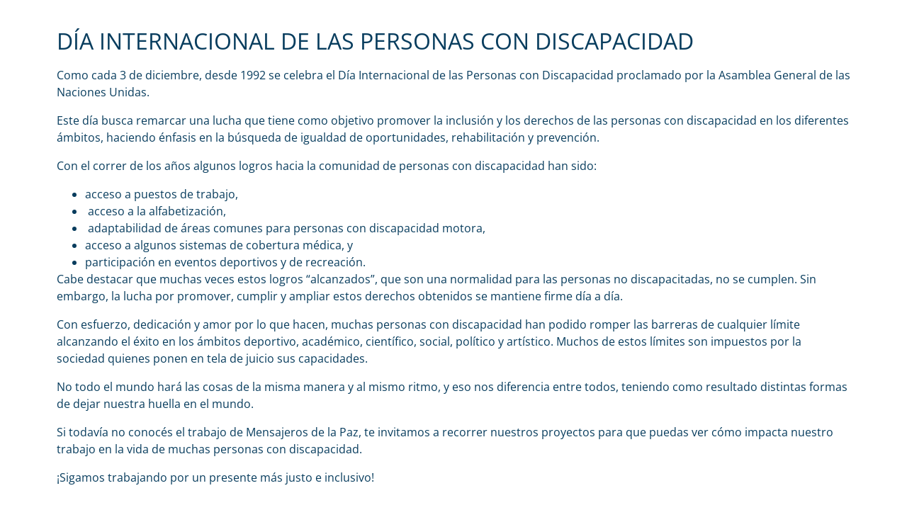

--- FILE ---
content_type: text/html; charset=UTF-8
request_url: https://mensajerosdelapaz.org.ar/conferencia-virtual-internacional-estrategias-practicas-para-mejorar-la-salud-mental/
body_size: 123316
content:
<!DOCTYPE html>
<html lang="es">
<head>
	<meta charset="UTF-8">
		<title>Conferencia Virtual Internacional: estrategias prácticas para mejorar la Salud Mental. &#8211; Mensajeros de la Paz</title>
<meta name='robots' content='max-image-preview:large' />
<script>
window._wpemojiSettings = {"baseUrl":"https:\/\/s.w.org\/images\/core\/emoji\/15.0.3\/72x72\/","ext":".png","svgUrl":"https:\/\/s.w.org\/images\/core\/emoji\/15.0.3\/svg\/","svgExt":".svg","source":{"concatemoji":"https:\/\/mensajerosdelapaz.org.ar\/wp-includes\/js\/wp-emoji-release.min.js?ver=6.5.7"}};
/*! This file is auto-generated */
!function(i,n){var o,s,e;function c(e){try{var t={supportTests:e,timestamp:(new Date).valueOf()};sessionStorage.setItem(o,JSON.stringify(t))}catch(e){}}function p(e,t,n){e.clearRect(0,0,e.canvas.width,e.canvas.height),e.fillText(t,0,0);var t=new Uint32Array(e.getImageData(0,0,e.canvas.width,e.canvas.height).data),r=(e.clearRect(0,0,e.canvas.width,e.canvas.height),e.fillText(n,0,0),new Uint32Array(e.getImageData(0,0,e.canvas.width,e.canvas.height).data));return t.every(function(e,t){return e===r[t]})}function u(e,t,n){switch(t){case"flag":return n(e,"\ud83c\udff3\ufe0f\u200d\u26a7\ufe0f","\ud83c\udff3\ufe0f\u200b\u26a7\ufe0f")?!1:!n(e,"\ud83c\uddfa\ud83c\uddf3","\ud83c\uddfa\u200b\ud83c\uddf3")&&!n(e,"\ud83c\udff4\udb40\udc67\udb40\udc62\udb40\udc65\udb40\udc6e\udb40\udc67\udb40\udc7f","\ud83c\udff4\u200b\udb40\udc67\u200b\udb40\udc62\u200b\udb40\udc65\u200b\udb40\udc6e\u200b\udb40\udc67\u200b\udb40\udc7f");case"emoji":return!n(e,"\ud83d\udc26\u200d\u2b1b","\ud83d\udc26\u200b\u2b1b")}return!1}function f(e,t,n){var r="undefined"!=typeof WorkerGlobalScope&&self instanceof WorkerGlobalScope?new OffscreenCanvas(300,150):i.createElement("canvas"),a=r.getContext("2d",{willReadFrequently:!0}),o=(a.textBaseline="top",a.font="600 32px Arial",{});return e.forEach(function(e){o[e]=t(a,e,n)}),o}function t(e){var t=i.createElement("script");t.src=e,t.defer=!0,i.head.appendChild(t)}"undefined"!=typeof Promise&&(o="wpEmojiSettingsSupports",s=["flag","emoji"],n.supports={everything:!0,everythingExceptFlag:!0},e=new Promise(function(e){i.addEventListener("DOMContentLoaded",e,{once:!0})}),new Promise(function(t){var n=function(){try{var e=JSON.parse(sessionStorage.getItem(o));if("object"==typeof e&&"number"==typeof e.timestamp&&(new Date).valueOf()<e.timestamp+604800&&"object"==typeof e.supportTests)return e.supportTests}catch(e){}return null}();if(!n){if("undefined"!=typeof Worker&&"undefined"!=typeof OffscreenCanvas&&"undefined"!=typeof URL&&URL.createObjectURL&&"undefined"!=typeof Blob)try{var e="postMessage("+f.toString()+"("+[JSON.stringify(s),u.toString(),p.toString()].join(",")+"));",r=new Blob([e],{type:"text/javascript"}),a=new Worker(URL.createObjectURL(r),{name:"wpTestEmojiSupports"});return void(a.onmessage=function(e){c(n=e.data),a.terminate(),t(n)})}catch(e){}c(n=f(s,u,p))}t(n)}).then(function(e){for(var t in e)n.supports[t]=e[t],n.supports.everything=n.supports.everything&&n.supports[t],"flag"!==t&&(n.supports.everythingExceptFlag=n.supports.everythingExceptFlag&&n.supports[t]);n.supports.everythingExceptFlag=n.supports.everythingExceptFlag&&!n.supports.flag,n.DOMReady=!1,n.readyCallback=function(){n.DOMReady=!0}}).then(function(){return e}).then(function(){var e;n.supports.everything||(n.readyCallback(),(e=n.source||{}).concatemoji?t(e.concatemoji):e.wpemoji&&e.twemoji&&(t(e.twemoji),t(e.wpemoji)))}))}((window,document),window._wpemojiSettings);
</script>
<style id="litespeed-ccss">ul{box-sizing:border-box}:root{--wp--preset--font-size--normal:16px;--wp--preset--font-size--huge:42px}:where(figure){margin:0 0 1em}.jet-listing-grid__items{display:-webkit-box;display:-ms-flexbox;display:flex;-ms-flex-wrap:wrap;flex-wrap:wrap;margin:0 -10px;width:calc(100% + 20px)}.jet-listing-grid__items.grid-col-desk-1{--columns:1}@media (max-width:1024px){.jet-listing-grid__items.grid-col-tablet-1{--columns:1}}@media (max-width:767px){.jet-listing-grid__items.grid-col-mobile-1{--columns:1}}.jet-listing-grid__item{padding:10px;-webkit-box-sizing:border-box;box-sizing:border-box}.jet-listing-grid__items>.jet-listing-grid__item{max-width:calc(100% / var(--columns));-webkit-box-flex:0;-ms-flex:0 0 calc(100% / var(--columns));flex:0 0 calc(100% / var(--columns))}.elementor-widget.elementor-widget-jet-listing-grid{max-width:100%;-ms-flex-preferred-size:100%;flex-basis:100%}.jet-listing-not-found{text-align:center;display:block;margin:0;width:100%}body{--wp--preset--color--black:#000000;--wp--preset--color--cyan-bluish-gray:#abb8c3;--wp--preset--color--white:#ffffff;--wp--preset--color--pale-pink:#f78da7;--wp--preset--color--vivid-red:#cf2e2e;--wp--preset--color--luminous-vivid-orange:#ff6900;--wp--preset--color--luminous-vivid-amber:#fcb900;--wp--preset--color--light-green-cyan:#7bdcb5;--wp--preset--color--vivid-green-cyan:#00d084;--wp--preset--color--pale-cyan-blue:#8ed1fc;--wp--preset--color--vivid-cyan-blue:#0693e3;--wp--preset--color--vivid-purple:#9b51e0;--wp--preset--gradient--vivid-cyan-blue-to-vivid-purple:linear-gradient(135deg,rgba(6,147,227,1) 0%,rgb(155,81,224) 100%);--wp--preset--gradient--light-green-cyan-to-vivid-green-cyan:linear-gradient(135deg,rgb(122,220,180) 0%,rgb(0,208,130) 100%);--wp--preset--gradient--luminous-vivid-amber-to-luminous-vivid-orange:linear-gradient(135deg,rgba(252,185,0,1) 0%,rgba(255,105,0,1) 100%);--wp--preset--gradient--luminous-vivid-orange-to-vivid-red:linear-gradient(135deg,rgba(255,105,0,1) 0%,rgb(207,46,46) 100%);--wp--preset--gradient--very-light-gray-to-cyan-bluish-gray:linear-gradient(135deg,rgb(238,238,238) 0%,rgb(169,184,195) 100%);--wp--preset--gradient--cool-to-warm-spectrum:linear-gradient(135deg,rgb(74,234,220) 0%,rgb(151,120,209) 20%,rgb(207,42,186) 40%,rgb(238,44,130) 60%,rgb(251,105,98) 80%,rgb(254,248,76) 100%);--wp--preset--gradient--blush-light-purple:linear-gradient(135deg,rgb(255,206,236) 0%,rgb(152,150,240) 100%);--wp--preset--gradient--blush-bordeaux:linear-gradient(135deg,rgb(254,205,165) 0%,rgb(254,45,45) 50%,rgb(107,0,62) 100%);--wp--preset--gradient--luminous-dusk:linear-gradient(135deg,rgb(255,203,112) 0%,rgb(199,81,192) 50%,rgb(65,88,208) 100%);--wp--preset--gradient--pale-ocean:linear-gradient(135deg,rgb(255,245,203) 0%,rgb(182,227,212) 50%,rgb(51,167,181) 100%);--wp--preset--gradient--electric-grass:linear-gradient(135deg,rgb(202,248,128) 0%,rgb(113,206,126) 100%);--wp--preset--gradient--midnight:linear-gradient(135deg,rgb(2,3,129) 0%,rgb(40,116,252) 100%);--wp--preset--font-size--small:13px;--wp--preset--font-size--medium:20px;--wp--preset--font-size--large:36px;--wp--preset--font-size--x-large:42px;--wp--preset--spacing--20:0.44rem;--wp--preset--spacing--30:0.67rem;--wp--preset--spacing--40:1rem;--wp--preset--spacing--50:1.5rem;--wp--preset--spacing--60:2.25rem;--wp--preset--spacing--70:3.38rem;--wp--preset--spacing--80:5.06rem;--wp--preset--shadow--natural:6px 6px 9px rgba(0, 0, 0, 0.2);--wp--preset--shadow--deep:12px 12px 50px rgba(0, 0, 0, 0.4);--wp--preset--shadow--sharp:6px 6px 0px rgba(0, 0, 0, 0.2);--wp--preset--shadow--outlined:6px 6px 0px -3px rgba(255, 255, 255, 1), 6px 6px rgba(0, 0, 0, 1);--wp--preset--shadow--crisp:6px 6px 0px rgba(0, 0, 0, 1)}html{line-height:1.15;-webkit-text-size-adjust:100%}*,:after,:before{box-sizing:border-box}body{margin:0;font-family:-apple-system,BlinkMacSystemFont,Segoe UI,Roboto,Helvetica Neue,Arial,Noto Sans,sans-serif,Apple Color Emoji,Segoe UI Emoji,Segoe UI Symbol,Noto Color Emoji;font-size:1rem;font-weight:400;line-height:1.5;color:#333;background-color:#fff;-webkit-font-smoothing:antialiased;-moz-osx-font-smoothing:grayscale}h2,h4{margin-block-start:.5rem;margin-block-end:1rem;font-family:inherit;font-weight:500;line-height:1.2;color:inherit}h2{font-size:2rem}h4{font-size:1.5rem}p{margin-block-start:0;margin-block-end:.9rem}a{background-color:#fff0;text-decoration:none;color:#c36}b,strong{font-weight:bolder}img{border-style:none;height:auto;max-width:100%}::-webkit-file-upload-button{-webkit-appearance:button;font:inherit}li,ul{margin-block-start:0;margin-block-end:0;border:0;outline:0;font-size:100%;vertical-align:baseline;background:#fff0}.elementor-clearfix:after{content:"";display:block;clear:both;width:0;height:0}.elementor *,.elementor :after,.elementor :before{box-sizing:border-box}.elementor a{box-shadow:none;text-decoration:none}.elementor img{height:auto;max-width:100%;border:none;border-radius:0;box-shadow:none}.elementor .elementor-widget:not(.elementor-widget-text-editor):not(.elementor-widget-theme-post-content) figure{margin:0}.elementor-widget-wrap .elementor-element.elementor-widget__width-initial{max-width:100%}.elementor-element{--flex-direction:initial;--flex-wrap:initial;--justify-content:initial;--align-items:initial;--align-content:initial;--gap:initial;--flex-basis:initial;--flex-grow:initial;--flex-shrink:initial;--order:initial;--align-self:initial;flex-basis:var(--flex-basis);flex-grow:var(--flex-grow);flex-shrink:var(--flex-shrink);order:var(--order);align-self:var(--align-self)}.elementor-element:where(.e-con-full,.elementor-widget){flex-direction:var(--flex-direction);flex-wrap:var(--flex-wrap);justify-content:var(--justify-content);align-items:var(--align-items);align-content:var(--align-content);gap:var(--gap)}.elementor-align-center{text-align:center}.elementor-align-center .elementor-button{width:auto}:root{--page-title-display:block}.elementor-section{position:relative}.elementor-section .elementor-container{display:flex;margin-right:auto;margin-left:auto;position:relative}@media (max-width:1024px){.elementor-section .elementor-container{flex-wrap:wrap}}.elementor-section.elementor-section-boxed>.elementor-container{max-width:1140px}.elementor-widget-wrap{position:relative;width:100%;flex-wrap:wrap;align-content:flex-start}.elementor:not(.elementor-bc-flex-widget) .elementor-widget-wrap{display:flex}.elementor-widget-wrap>.elementor-element{width:100%}.elementor-widget{position:relative}.elementor-widget:not(:last-child){margin-bottom:20px}.elementor-widget:not(:last-child).elementor-widget__width-initial{margin-bottom:0}.elementor-column{position:relative;min-height:1px;display:flex}.elementor-column-gap-default>.elementor-column>.elementor-element-populated{padding:10px}.elementor-column-gap-extended>.elementor-column>.elementor-element-populated{padding:15px}.elementor-inner-section .elementor-column-gap-no .elementor-element-populated{padding:0}@media (min-width:768px){.elementor-column.elementor-col-50{width:50%}.elementor-column.elementor-col-100{width:100%}}@media (max-width:767px){.elementor-column{width:100%}}ul.elementor-icon-list-items.elementor-inline-items{display:flex;flex-wrap:wrap}ul.elementor-icon-list-items.elementor-inline-items .elementor-inline-item{word-break:break-word}.elementor-button{display:inline-block;line-height:1;background-color:#69727d;font-size:15px;padding:12px 24px;border-radius:3px;color:#fff;fill:#fff;text-align:center}.elementor-button:visited{color:#fff}.elementor-button-content-wrapper{display:flex;justify-content:center;flex-direction:row;gap:5px}.elementor-button-text{display:inline-block}.elementor-button span{text-decoration:inherit}.elementor-tab-title a{color:inherit}.elementor-element{--swiper-theme-color:#000;--swiper-navigation-size:44px;--swiper-pagination-bullet-size:6px;--swiper-pagination-bullet-horizontal-gap:6px}.elementor-element .swiper .swiper-slide figure{line-height:0}.elementor-element .swiper .elementor-swiper-button{position:absolute;display:inline-flex;z-index:1;font-size:25px;color:hsla(0,0%,93.3%,.9);top:50%;transform:translateY(-50%)}.elementor-element .swiper .elementor-swiper-button svg{fill:hsla(0,0%,93.3%,.9);height:1em;width:1em}.elementor-element .swiper .elementor-swiper-button-prev{left:10px}.elementor-element .swiper .elementor-swiper-button-next{right:10px}.elementor .elementor-element ul.elementor-icon-list-items{padding:0}.elementor-accordion{text-align:start}.elementor-accordion .elementor-accordion-item{border:1px solid #d5d8dc}.elementor-accordion .elementor-tab-title{margin:0;padding:15px 20px;font-weight:700;line-height:1;outline:none}.elementor-accordion .elementor-tab-content{display:none;padding:15px 20px;border-top:1px solid #d5d8dc}@media (max-width:767px){.elementor-accordion .elementor-tab-title{padding:12px 15px}.elementor-accordion .elementor-tab-content{padding:7px 15px}}.elementor-heading-title{padding:0;margin:0;line-height:1}.elementor-widget.elementor-icon-list--layout-inline .elementor-widget-container{overflow:hidden}.elementor-widget .elementor-icon-list-items.elementor-inline-items{margin-right:-8px;margin-left:-8px}.elementor-widget .elementor-icon-list-items.elementor-inline-items .elementor-icon-list-item{margin-right:8px;margin-left:8px}.elementor-widget .elementor-icon-list-items.elementor-inline-items .elementor-icon-list-item:after{width:auto;left:auto;right:auto;position:relative;height:100%;border-top:0;border-bottom:0;border-right:0;border-left-width:1px;border-style:solid;right:-8px}.elementor-widget .elementor-icon-list-items{list-style-type:none;margin:0;padding:0}.elementor-widget .elementor-icon-list-item{margin:0;padding:0;position:relative}.elementor-widget .elementor-icon-list-item:after{position:absolute;bottom:0;width:100%}.elementor-widget .elementor-icon-list-item{display:flex;font-size:inherit;align-items:var(--icon-vertical-align,center)}.elementor-widget .elementor-icon-list-icon+.elementor-icon-list-text{align-self:center;padding-inline-start:5px}.elementor-widget .elementor-icon-list-icon{display:flex;position:relative;top:var(--icon-vertical-offset,initial)}.elementor-widget .elementor-icon-list-icon svg{width:var(--e-icon-list-icon-size,1em);height:var(--e-icon-list-icon-size,1em)}.elementor-widget.elementor-widget-icon-list .elementor-icon-list-icon{text-align:var(--e-icon-list-icon-align)}.elementor-widget.elementor-widget-icon-list .elementor-icon-list-icon svg{margin:var(--e-icon-list-icon-margin,0 calc(var(--e-icon-list-icon-size, 1em) * .25) 0 0)}.elementor-widget:not(.elementor-align-right) .elementor-icon-list-item:after{left:0}.elementor-widget:not(.elementor-align-left) .elementor-icon-list-item:after{right:0}@media (min-width:-1){.elementor-widget:not(.elementor-widescreen-align-right) .elementor-icon-list-item:after{left:0}.elementor-widget:not(.elementor-widescreen-align-left) .elementor-icon-list-item:after{right:0}}@media (max-width:-1){.elementor-widget:not(.elementor-laptop-align-right) .elementor-icon-list-item:after{left:0}.elementor-widget:not(.elementor-laptop-align-left) .elementor-icon-list-item:after{right:0}}@media (max-width:-1){.elementor-widget:not(.elementor-tablet_extra-align-right) .elementor-icon-list-item:after{left:0}.elementor-widget:not(.elementor-tablet_extra-align-left) .elementor-icon-list-item:after{right:0}}@media (max-width:1024px){.elementor-widget:not(.elementor-tablet-align-right) .elementor-icon-list-item:after{left:0}.elementor-widget:not(.elementor-tablet-align-left) .elementor-icon-list-item:after{right:0}}@media (max-width:-1){.elementor-widget:not(.elementor-mobile_extra-align-right) .elementor-icon-list-item:after{left:0}.elementor-widget:not(.elementor-mobile_extra-align-left) .elementor-icon-list-item:after{right:0}}@media (max-width:767px){.elementor-widget:not(.elementor-mobile-align-right) .elementor-icon-list-item:after{left:0}.elementor-widget:not(.elementor-mobile-align-left) .elementor-icon-list-item:after{right:0}}.elementor-widget-image{text-align:center}.elementor-widget-image img{vertical-align:middle;display:inline-block}.elementor-widget-image-carousel .swiper{position:static}.elementor-widget-image-carousel .swiper .swiper-slide figure{line-height:inherit}.elementor-widget-image-carousel .swiper-slide{text-align:center}.elementor-image-carousel-wrapper:not(.swiper-container-initialized):not(.swiper-initialized) .swiper-slide{max-width:calc(100% / var(--e-image-carousel-slides-to-show, 3))}:root{--swiper-theme-color:#007aff}.swiper{margin-left:auto;margin-right:auto;position:relative;overflow:hidden;list-style:none;padding:0;z-index:1}.swiper-wrapper{position:relative;width:100%;height:100%;z-index:1;display:flex;box-sizing:content-box}.swiper-wrapper{transform:translate3d(0,0,0)}.swiper-slide{flex-shrink:0;width:100%;height:100%;position:relative}:root{--swiper-navigation-size:44px}.swiper-pagination{position:absolute;text-align:center;transform:translate3d(0,0,0);z-index:10}.elementor-kit-10{--e-global-color-primary:#083D5E;--e-global-color-secondary:#083D5E;--e-global-color-text:#083D5E;--e-global-color-accent:#007AC1;--e-global-color-981212d:#F9D900;--e-global-color-7bdaaf4:#007AC1;--e-global-color-4f85f55:#E41A26;--e-global-color-9777cd4:#82CFF5;--e-global-color-7aa2028:#083D5E;--e-global-color-cdad718:#000000;--e-global-color-f7371ac:#DBEEF8;--e-global-color-dc79d20:#000000;--e-global-color-312105c:#4AD4D6;--e-global-color-7f0d0cb:#FF9898;--e-global-typography-primary-font-family:"Open Sans";--e-global-typography-primary-font-weight:normal;--e-global-typography-secondary-font-family:"Open Sans";--e-global-typography-secondary-font-size:1rem;--e-global-typography-secondary-font-weight:bold;--e-global-typography-text-font-family:"Open Sans";--e-global-typography-text-font-size:1rem;--e-global-typography-text-font-weight:400;--e-global-typography-accent-font-family:"Open Sans";--e-global-typography-accent-font-size:1rem;--e-global-typography-accent-font-weight:bold;--e-global-typography-92b1e14-font-family:"Manrope";--e-global-typography-92b1e14-font-size:3rem;--e-global-typography-92b1e14-font-weight:600;color:var(--e-global-color-primary);font-family:"Open Sans",Sans-serif;font-size:1rem;font-weight:400}.elementor-kit-10 p{margin-bottom:1em}.elementor-kit-10 a{color:var(--e-global-color-primary);font-family:"Open Sans",Sans-serif}.elementor-kit-10 h2{color:var(--e-global-color-primary);font-family:"Futura BT",Sans-serif;font-size:2rem}.elementor-kit-10 h4{color:var(--e-global-color-primary);font-family:"Futura BT",Sans-serif;font-size:1.25rem}.elementor-section.elementor-section-boxed>.elementor-container{max-width:1140px}.elementor-widget:not(:last-child){margin-block-end:20px}.elementor-element{--widgets-spacing:20px 20px}@media (max-width:1024px){.elementor-section.elementor-section-boxed>.elementor-container{max-width:1024px}}@media (max-width:767px){.elementor-kit-10{--e-global-typography-92b1e14-font-size:2rem}.elementor-section.elementor-section-boxed>.elementor-container{max-width:767px}}#titular_principios{background-color:#007AC1}.elementor-animated-content{--translate:0,0}[data-elementor-type=popup]:not(.elementor-edit-area){display:none}.elementor-icon-list-items .elementor-icon-list-item .elementor-icon-list-text{display:inline-block}.swiper-slide{will-change:transform;border-style:solid;border-width:0;overflow:hidden}.elementor-item:after,.elementor-item:before{display:block;position:absolute}.elementor-item:not(:hover):not(:focus):not(.elementor-item-active):not(.highlighted):after,.elementor-item:not(:hover):not(:focus):not(.elementor-item-active):not(.highlighted):before{opacity:0}.elementor-widget-nav-menu .elementor-widget-container{display:flex;flex-direction:column}.elementor-nav-menu{position:relative;z-index:2}.elementor-nav-menu:after{content:" ";display:block;height:0;font:0/0 serif;clear:both;visibility:hidden;overflow:hidden}.elementor-nav-menu,.elementor-nav-menu li,.elementor-nav-menu ul{display:block;list-style:none;margin:0;padding:0;line-height:normal}.elementor-nav-menu ul{display:none}.elementor-nav-menu a,.elementor-nav-menu li{position:relative}.elementor-nav-menu li{border-width:0}.elementor-nav-menu a{display:flex;align-items:center}.elementor-nav-menu a{padding:10px 20px;line-height:20px}.elementor-nav-menu--dropdown{background-color:#fff;font-size:13px}.elementor-nav-menu--dropdown.elementor-nav-menu__container{margin-top:10px;transform-origin:top;overflow-y:auto;overflow-x:hidden}.elementor-nav-menu--dropdown.elementor-nav-menu__container .elementor-sub-item{font-size:.85em}.elementor-nav-menu--dropdown a{color:#33373d}ul.elementor-nav-menu--dropdown a{text-shadow:none;border-inline-start:8px solid #fff0}.elementor-nav-menu__text-align-center .elementor-nav-menu--dropdown .elementor-nav-menu a{justify-content:center}.elementor-gallery__container{min-height:1px}.elementor-gallery-item{position:relative;overflow:hidden;display:block;text-decoration:none;border:solid var(--image-border-width) var(--image-border-color);border-radius:var(--image-border-radius)}.swiper:not(.swiper-initialized)>.swiper-wrapper{gap:var(--e-n-carousel-swiper-slides-gap);overflow:hidden}.elementor-widget-heading .elementor-heading-title{color:var(--e-global-color-primary);font-family:var(--e-global-typography-primary-font-family),Sans-serif;font-size:var(--e-global-typography-primary-font-size);font-weight:var(--e-global-typography-primary-font-weight)}.elementor-widget-text-editor{color:var(--e-global-color-text);font-family:var(--e-global-typography-text-font-family),Sans-serif;font-size:var(--e-global-typography-text-font-size);font-weight:var(--e-global-typography-text-font-weight)}.elementor-widget-button .elementor-button{font-family:var(--e-global-typography-accent-font-family),Sans-serif;font-size:var(--e-global-typography-accent-font-size);font-weight:var(--e-global-typography-accent-font-weight);background-color:var(--e-global-color-accent)}.elementor-widget-icon-list .elementor-icon-list-item:not(:last-child):after{border-color:var(--e-global-color-text)}.elementor-widget-icon-list .elementor-icon-list-icon svg{fill:var(--e-global-color-primary)}.elementor-widget-icon-list .elementor-icon-list-item>.elementor-icon-list-text{font-family:var(--e-global-typography-text-font-family),Sans-serif;font-size:var(--e-global-typography-text-font-size);font-weight:var(--e-global-typography-text-font-weight)}.elementor-widget-icon-list .elementor-icon-list-text{color:var(--e-global-color-secondary)}.elementor-widget-accordion .elementor-accordion-title{color:var(--e-global-color-primary)}.elementor-widget-accordion .elementor-accordion-title{font-family:var(--e-global-typography-primary-font-family),Sans-serif;font-size:var(--e-global-typography-primary-font-size);font-weight:var(--e-global-typography-primary-font-weight)}.elementor-widget-accordion .elementor-tab-content{color:var(--e-global-color-text);font-family:var(--e-global-typography-text-font-family),Sans-serif;font-size:var(--e-global-typography-text-font-size);font-weight:var(--e-global-typography-text-font-weight)}.elementor-widget-gallery{--galleries-title-color-normal:var( --e-global-color-primary );--galleries-title-color-hover:var( --e-global-color-secondary );--galleries-pointer-bg-color-hover:var( --e-global-color-accent );--gallery-title-color-active:var( --e-global-color-secondary );--galleries-pointer-bg-color-active:var( --e-global-color-accent )}.elementor-widget-nav-menu .elementor-nav-menu .elementor-item{font-family:var(--e-global-typography-primary-font-family),Sans-serif;font-size:var(--e-global-typography-primary-font-size);font-weight:var(--e-global-typography-primary-font-weight)}.elementor-widget-nav-menu{--e-nav-menu-divider-color:var( --e-global-color-text )}.elementor-widget-nav-menu .elementor-nav-menu--dropdown .elementor-item,.elementor-widget-nav-menu .elementor-nav-menu--dropdown .elementor-sub-item{font-family:var(--e-global-typography-accent-font-family),Sans-serif;font-size:var(--e-global-typography-accent-font-size);font-weight:var(--e-global-typography-accent-font-weight)}@media (max-width:1024px){.elementor-widget-heading .elementor-heading-title{font-size:var(--e-global-typography-primary-font-size)}.elementor-widget-text-editor{font-size:var(--e-global-typography-text-font-size)}.elementor-widget-button .elementor-button{font-size:var(--e-global-typography-accent-font-size)}.elementor-widget-icon-list .elementor-icon-list-item>.elementor-icon-list-text{font-size:var(--e-global-typography-text-font-size)}.elementor-widget-accordion .elementor-accordion-title{font-size:var(--e-global-typography-primary-font-size)}.elementor-widget-accordion .elementor-tab-content{font-size:var(--e-global-typography-text-font-size)}.elementor-widget-nav-menu .elementor-nav-menu .elementor-item{font-size:var(--e-global-typography-primary-font-size)}.elementor-widget-nav-menu .elementor-nav-menu--dropdown .elementor-item,.elementor-widget-nav-menu .elementor-nav-menu--dropdown .elementor-sub-item{font-size:var(--e-global-typography-accent-font-size)}}@media (max-width:767px){.elementor-widget-heading .elementor-heading-title{font-size:var(--e-global-typography-primary-font-size)}.elementor-widget-text-editor{font-size:var(--e-global-typography-text-font-size)}.elementor-widget-button .elementor-button{font-size:var(--e-global-typography-accent-font-size)}.elementor-widget-icon-list .elementor-icon-list-item>.elementor-icon-list-text{font-size:var(--e-global-typography-text-font-size)}.elementor-widget-accordion .elementor-accordion-title{font-size:var(--e-global-typography-primary-font-size)}.elementor-widget-accordion .elementor-tab-content{font-size:var(--e-global-typography-text-font-size)}.elementor-widget-nav-menu .elementor-nav-menu .elementor-item{font-size:var(--e-global-typography-primary-font-size)}.elementor-widget-nav-menu .elementor-nav-menu--dropdown .elementor-item,.elementor-widget-nav-menu .elementor-nav-menu--dropdown .elementor-sub-item{font-size:var(--e-global-typography-accent-font-size)}}.elementor-sub-item{font-family:"Tahoma",Sans-serif;font-size:0.85rem!important;font-weight:700;color:#083D5E!important}.elementor-558 .elementor-element.elementor-element-4fff1f6{padding:2.5% 0% 0% 0%}.elementor-558 .elementor-element.elementor-element-efd5383 .elementor-heading-title{font-family:"Open Sans",Sans-serif;font-size:2rem;font-weight:400}.elementor-12489 .elementor-element.elementor-element-f879bc4 img{width:10%}.elementor-12489 .elementor-element.elementor-element-2ed82df .elementor-button{fill:var(--e-global-color-7bdaaf4);color:var(--e-global-color-7bdaaf4);background-color:#FFF;border-style:solid;border-width:3px 3px 3px 3px;border-color:#FFF;border-radius:0 0 0 0}.elementor-12489 .elementor-element.elementor-element-265feed .elementor-nav-menu--dropdown a{color:#FFF}.elementor-12489 .elementor-element.elementor-element-265feed .elementor-nav-menu--dropdown{background-color:#FFF0}.elementor-12489 .elementor-element.elementor-element-265feed .elementor-nav-menu--dropdown .elementor-item,.elementor-12489 .elementor-element.elementor-element-265feed .elementor-nav-menu--dropdown .elementor-sub-item{font-family:"Tahoma",Sans-serif;font-size:1rem;font-weight:700}@media (max-width:767px){.elementor-12489 .elementor-element.elementor-element-f879bc4 img{width:35%;max-width:100%}.elementor-12489 .elementor-element.elementor-element-265feed .elementor-nav-menu--dropdown .elementor-item,.elementor-12489 .elementor-element.elementor-element-265feed .elementor-nav-menu--dropdown .elementor-sub-item{font-size:.85rem}.elementor-12489 .elementor-element.elementor-element-265feed .elementor-nav-menu--dropdown a{padding-left:10px;padding-right:10px;padding-top:11px;padding-bottom:11px}}.elementor-nav-menu--dropdown{text-align:center!important}.elementor-sub-item{text-align:center;color:rgb(255 255 255 / .65)!important;font-weight:450!important}.elementor-10816 .elementor-element.elementor-element-71727ba{margin-top:0;margin-bottom:0;padding:0 0 0 0}.elementor-10816 .elementor-element.elementor-element-6d9fd2a>.elementor-element-populated{margin:0 0 0 0;--e-column-margin-right:0px;--e-column-margin-left:0px;padding:0 0 0 0}.elementor-10816 .elementor-element.elementor-element-6ace66e{padding:10px 10px 10px 10px}.elementor-10816 .elementor-element.elementor-element-0c314a1>.elementor-widget-wrap>.elementor-widget:not(.elementor-widget__width-auto):not(.elementor-widget__width-initial):not(:last-child):not(.elementor-absolute){margin-bottom:0}.elementor-10816 .elementor-element.elementor-element-0c314a1>.elementor-element-populated{margin:0 0 0 0;--e-column-margin-right:0px;--e-column-margin-left:0px;padding:0 0 0 0}.elementor-10816 .elementor-element.elementor-element-f75eeb2 .elementor-heading-title{color:#FFF;font-family:"Tahoma",Sans-serif;font-size:3rem;font-weight:700}.elementor-10816 .elementor-element.elementor-element-f75eeb2>.elementor-widget-container{margin:0 0 0 0;padding:15px 15px 15px 15px;background-color:var(--e-global-color-accent)}.elementor-10816 .elementor-element.elementor-element-4319a77{color:var(--e-global-color-7bdaaf4);font-family:"Open Sans",Sans-serif;font-size:1rem;font-weight:400}.elementor-10816 .elementor-element.elementor-element-4319a77>.elementor-widget-container{padding:15px 15px 0 015px}.elementor-10816 .elementor-element.elementor-element-2851926{--e-image-carousel-slides-to-show:1}.elementor-10816 .elementor-element.elementor-element-2851926>.elementor-widget-container{padding:0 5px 0 5px}.elementor-10816 .elementor-element.elementor-element-fedfab1.elementor-column>.elementor-widget-wrap{justify-content:center}.elementor-10816 .elementor-element.elementor-element-fedfab1>.elementor-widget-wrap>.elementor-widget:not(.elementor-widget__width-auto):not(.elementor-widget__width-initial):not(:last-child):not(.elementor-absolute){margin-bottom:20px}.elementor-10816 .elementor-element.elementor-element-fedfab1>.elementor-element-populated{margin:0 0 0 0;--e-column-margin-right:0px;--e-column-margin-left:0px;padding:0 0 0 0}.elementor-10816 .elementor-element.elementor-element-fba0e9d .elementor-heading-title{color:var(--e-global-color-accent);font-family:"Tahoma",Sans-serif;font-size:1.05rem;font-weight:800}.elementor-10816 .elementor-element.elementor-element-fba0e9d>.elementor-widget-container{padding:25px 15px 0 15px}.elementor-10816 .elementor-element.elementor-element-bedf6b5{--content-text-align:center;--content-justify-content:center;--content-padding:10px}.elementor-10816 .elementor-element.elementor-element-bedf6b5>.elementor-widget-container{padding:0 15px 0 15px}.elementor-10816 .elementor-element.elementor-element-8c0b8b9{text-align:center;width:var(--container-widget-width,400px);max-width:400px;--container-widget-width:400px;--container-widget-flex-grow:0;align-self:center}.elementor-10816 .elementor-element.elementor-element-8c0b8b9 .elementor-heading-title{color:#FFF;font-family:"Calibri",Sans-serif;font-size:1.25rem;font-weight:800;text-transform:uppercase}.elementor-10816 .elementor-element.elementor-element-8c0b8b9>.elementor-widget-container{margin:0 0 0 0;padding:10px 25px 10px 25px}.elementor-10816 .elementor-element.elementor-element-2ee7963>.elementor-widget-container>.jet-listing-grid>.jet-listing-grid__items{--columns:1}.elementor-10816 .elementor-element.elementor-element-2ee7963>.elementor-widget-container{margin:0 0 0 0;padding:15px 15px 15px 15px}@media (max-width:767px){.elementor-10816 .elementor-element.elementor-element-f75eeb2 .elementor-heading-title{font-size:1.5rem}.elementor-10816 .elementor-element.elementor-element-f75eeb2>.elementor-widget-container{padding:15px 65px 15px 15px}.elementor-10816 .elementor-element.elementor-element-4319a77{font-size:.9rem}.elementor-10816 .elementor-element.elementor-element-4319a77>.elementor-widget-container{padding:15px 15px 15px 15px}}@media (min-width:768px){.elementor-10816 .elementor-element.elementor-element-6d9fd2a{width:100%}.elementor-10816 .elementor-element.elementor-element-0c314a1{width:50%}.elementor-10816 .elementor-element.elementor-element-fedfab1{width:50%}}#titular_principios{background-color:#007AC1}.elementor-inner-section{padding:0px!important;margin:0px!important}.elementor-10815 .elementor-element.elementor-element-50ef13b{margin-top:0;margin-bottom:0;padding:0 0 0 0}.elementor-10815 .elementor-element.elementor-element-f49ea88>.elementor-element-populated{margin:0 0 0 0;--e-column-margin-right:0px;--e-column-margin-left:0px;padding:0 0 0 0}.elementor-10815 .elementor-element.elementor-element-c38d90c{padding:10px 10px 10px 10px}.elementor-10815 .elementor-element.elementor-element-dfee79d>.elementor-widget-wrap>.elementor-widget:not(.elementor-widget__width-auto):not(.elementor-widget__width-initial):not(:last-child):not(.elementor-absolute){margin-bottom:0}.elementor-10815 .elementor-element.elementor-element-dfee79d>.elementor-element-populated{margin:0 0 0 0;--e-column-margin-right:0px;--e-column-margin-left:0px;padding:0 0 0 0}.elementor-10815 .elementor-element.elementor-element-e421cdf .elementor-heading-title{color:#FFF;font-family:"Tahoma",Sans-serif;font-size:3rem;font-weight:700}.elementor-10815 .elementor-element.elementor-element-e421cdf>.elementor-widget-container{margin:0 0 0 0;padding:15px 15px 15px 15px;background-color:var(--e-global-color-accent)}.elementor-10815 .elementor-element.elementor-element-89f1df6{color:var(--e-global-color-7bdaaf4);font-family:"Open Sans",Sans-serif;font-size:1rem;font-weight:400}.elementor-10815 .elementor-element.elementor-element-89f1df6>.elementor-widget-container{padding:15px 15px 0 015px}.elementor-10815 .elementor-element.elementor-element-a7c5b2e{--e-image-carousel-slides-to-show:1}.elementor-10815 .elementor-element.elementor-element-a7c5b2e>.elementor-widget-container{padding:0 5px 0 5px}.elementor-10815 .elementor-element.elementor-element-fdcce80.elementor-column>.elementor-widget-wrap{justify-content:center}.elementor-10815 .elementor-element.elementor-element-fdcce80>.elementor-widget-wrap>.elementor-widget:not(.elementor-widget__width-auto):not(.elementor-widget__width-initial):not(:last-child):not(.elementor-absolute){margin-bottom:20px}.elementor-10815 .elementor-element.elementor-element-fdcce80>.elementor-element-populated{margin:0 0 0 0;--e-column-margin-right:0px;--e-column-margin-left:0px;padding:0 0 0 0}.elementor-10815 .elementor-element.elementor-element-2ae6cb6 .elementor-heading-title{color:var(--e-global-color-accent);font-family:"Tahoma",Sans-serif;font-size:1.05rem;font-weight:800}.elementor-10815 .elementor-element.elementor-element-2ae6cb6>.elementor-widget-container{padding:25px 15px 0 15px}.elementor-10815 .elementor-element.elementor-element-374f9cf{--content-text-align:center;--content-justify-content:center;--content-padding:10px}.elementor-10815 .elementor-element.elementor-element-374f9cf>.elementor-widget-container{padding:0 15px 0 15px}.elementor-10815 .elementor-element.elementor-element-4073a6b{text-align:center;width:var(--container-widget-width,400px);max-width:400px;--container-widget-width:400px;--container-widget-flex-grow:0;align-self:center}.elementor-10815 .elementor-element.elementor-element-4073a6b .elementor-heading-title{color:#FFF;font-family:"Calibri",Sans-serif;font-size:1.25rem;font-weight:800;text-transform:uppercase}.elementor-10815 .elementor-element.elementor-element-4073a6b>.elementor-widget-container{margin:0 0 0 0;padding:10px 25px 10px 25px}.elementor-10815 .elementor-element.elementor-element-931335c>.elementor-widget-container>.jet-listing-grid>.jet-listing-grid__items{--columns:1}.elementor-10815 .elementor-element.elementor-element-931335c>.elementor-widget-container{margin:0 0 0 0;padding:15px 15px 15px 15px}@media (max-width:767px){.elementor-10815 .elementor-element.elementor-element-e421cdf .elementor-heading-title{font-size:1.5rem}.elementor-10815 .elementor-element.elementor-element-e421cdf>.elementor-widget-container{padding:15px 45px 15px 15px}.elementor-10815 .elementor-element.elementor-element-89f1df6{font-size:.9rem}.elementor-10815 .elementor-element.elementor-element-89f1df6>.elementor-widget-container{padding:15px 15px 15px 15px}}@media (min-width:768px){.elementor-10815 .elementor-element.elementor-element-f49ea88{width:100%}.elementor-10815 .elementor-element.elementor-element-dfee79d{width:50%}.elementor-10815 .elementor-element.elementor-element-fdcce80{width:50%}}#titular_principios{background-color:#007AC1}.elementor-inner-section{padding:0px!important;margin:0px!important}.elementor-10814 .elementor-element.elementor-element-deb8ef1{margin-top:0;margin-bottom:0;padding:0 0 0 0}.elementor-10814 .elementor-element.elementor-element-3e97631>.elementor-element-populated{margin:0 0 0 0;--e-column-margin-right:0px;--e-column-margin-left:0px;padding:0 0 0 0}.elementor-10814 .elementor-element.elementor-element-57f67f6{padding:10px 10px 10px 10px}.elementor-10814 .elementor-element.elementor-element-ec09e10>.elementor-widget-wrap>.elementor-widget:not(.elementor-widget__width-auto):not(.elementor-widget__width-initial):not(:last-child):not(.elementor-absolute){margin-bottom:0}.elementor-10814 .elementor-element.elementor-element-ec09e10>.elementor-element-populated{margin:0 0 0 0;--e-column-margin-right:0px;--e-column-margin-left:0px;padding:0 0 0 0}.elementor-10814 .elementor-element.elementor-element-1d351d4 .elementor-heading-title{color:#FFF;font-family:"Tahoma",Sans-serif;font-size:3rem;font-weight:700}.elementor-10814 .elementor-element.elementor-element-1d351d4>.elementor-widget-container{margin:0 0 0 0;padding:15px 15px 15px 15px;background-color:var(--e-global-color-accent)}.elementor-10814 .elementor-element.elementor-element-1f3847d{color:var(--e-global-color-7bdaaf4);font-family:"Open Sans",Sans-serif;font-size:1rem;font-weight:400}.elementor-10814 .elementor-element.elementor-element-1f3847d>.elementor-widget-container{padding:15px 15px 0 015px}.elementor-10814 .elementor-element.elementor-element-a0c785c{--e-image-carousel-slides-to-show:1}.elementor-10814 .elementor-element.elementor-element-a0c785c>.elementor-widget-container{padding:0 5px 0 5px}.elementor-10814 .elementor-element.elementor-element-6b2bb92.elementor-column>.elementor-widget-wrap{justify-content:center}.elementor-10814 .elementor-element.elementor-element-6b2bb92>.elementor-widget-wrap>.elementor-widget:not(.elementor-widget__width-auto):not(.elementor-widget__width-initial):not(:last-child):not(.elementor-absolute){margin-bottom:20px}.elementor-10814 .elementor-element.elementor-element-6b2bb92>.elementor-element-populated{margin:0 0 0 0;--e-column-margin-right:0px;--e-column-margin-left:0px;padding:0 0 0 0}.elementor-10814 .elementor-element.elementor-element-84abd66 .elementor-heading-title{color:var(--e-global-color-accent);font-family:"Tahoma",Sans-serif;font-size:1.05rem;font-weight:800}.elementor-10814 .elementor-element.elementor-element-84abd66>.elementor-widget-container{padding:25px 15px 0 15px}.elementor-10814 .elementor-element.elementor-element-39e6d8c{--content-text-align:center;--content-justify-content:center;--content-padding:10px}.elementor-10814 .elementor-element.elementor-element-39e6d8c>.elementor-widget-container{padding:0 15px 0 15px}.elementor-10814 .elementor-element.elementor-element-85c31e7{text-align:center;width:var(--container-widget-width,400px);max-width:400px;--container-widget-width:400px;--container-widget-flex-grow:0;align-self:center}.elementor-10814 .elementor-element.elementor-element-85c31e7 .elementor-heading-title{color:#FFF;font-family:"Calibri",Sans-serif;font-size:1.25rem;font-weight:800;text-transform:uppercase}.elementor-10814 .elementor-element.elementor-element-85c31e7>.elementor-widget-container{margin:0 0 0 0;padding:10px 25px 10px 25px}.elementor-10814 .elementor-element.elementor-element-5d0339c>.elementor-widget-container>.jet-listing-grid>.jet-listing-grid__items{--columns:1}.elementor-10814 .elementor-element.elementor-element-5d0339c>.elementor-widget-container{margin:0 0 0 0;padding:15px 15px 15px 15px}@media (max-width:767px){.elementor-10814 .elementor-element.elementor-element-1d351d4 .elementor-heading-title{font-size:1.5rem}.elementor-10814 .elementor-element.elementor-element-1d351d4>.elementor-widget-container{padding:15px 65px 15px 15px}.elementor-10814 .elementor-element.elementor-element-1f3847d{font-size:.9rem}.elementor-10814 .elementor-element.elementor-element-1f3847d>.elementor-widget-container{padding:15px 15px 15px 15px}}@media (min-width:768px){.elementor-10814 .elementor-element.elementor-element-3e97631{width:100%}.elementor-10814 .elementor-element.elementor-element-ec09e10{width:50%}.elementor-10814 .elementor-element.elementor-element-6b2bb92{width:50%}}#titular_principios{background-color:#007AC1}.elementor-inner-section{padding:0px!important;margin:0px!important}.elementor-10765 .elementor-element.elementor-element-49cef91:not(.elementor-motion-effects-element-type-background)>.elementor-widget-wrap{background-color:#FFF}.elementor-10765 .elementor-element.elementor-element-49cef91>.elementor-element-populated{padding:0% 0% 0% 0%}.elementor-10765 .elementor-element.elementor-element-53db873 .elementor-heading-title{color:#FFF;font-family:"Tahoma",Sans-serif;font-size:2rem;font-weight:800}.elementor-10765 .elementor-element.elementor-element-53db873>.elementor-widget-container{padding:5% 15% 5% 5%;background-color:var(--e-global-color-7bdaaf4)}.elementor-10765 .elementor-element.elementor-element-532a0da{--e-image-carousel-slides-to-show:1}.elementor-10765 .elementor-element.elementor-element-1ebb0c0{color:var(--e-global-color-accent);font-family:"Calibri",Sans-serif;font-size:1rem;font-weight:400;line-height:1.25em}.elementor-10765 .elementor-element.elementor-element-1ebb0c0>.elementor-widget-container{padding:0% 5% 5% 5%}.elementor-10769 .elementor-element.elementor-element-327f8fd{--e-image-carousel-slides-to-show:1}.elementor-10769 .elementor-element.elementor-element-974f2d6:not(.elementor-motion-effects-element-type-background)>.elementor-widget-wrap{background-color:#FFF}.elementor-10769 .elementor-element.elementor-element-974f2d6>.elementor-element-populated{padding:0% 0% 0% 0%}.elementor-10769 .elementor-element.elementor-element-fbde365 .elementor-heading-title{color:#FFF;font-family:"Tahoma",Sans-serif;font-size:2rem;font-weight:800;-webkit-text-stroke-color:var(--e-global-color-7bdaaf4);stroke:var(--e-global-color-7bdaaf4)}.elementor-10769 .elementor-element.elementor-element-fbde365>.elementor-widget-container{padding:5% 15% 5% 5%;background-color:var(--e-global-color-7bdaaf4)}.elementor-10769 .elementor-element.elementor-element-bed079a{color:var(--e-global-color-accent);font-family:"Calibri",Sans-serif;line-height:1.25em}.elementor-10769 .elementor-element.elementor-element-bed079a>.elementor-widget-container{padding:0% 5% 5% 5%}.elementor-10768 .elementor-element.elementor-element-d3fc82f:not(.elementor-motion-effects-element-type-background)>.elementor-widget-wrap{background-color:#FFF}.elementor-10768 .elementor-element.elementor-element-d3fc82f>.elementor-element-populated{padding:0% 0% 0% 0%}.elementor-10768 .elementor-element.elementor-element-bddeb6e .elementor-heading-title{color:#FFF;font-family:"Tahoma",Sans-serif;font-size:2rem;font-weight:800}.elementor-10768 .elementor-element.elementor-element-bddeb6e>.elementor-widget-container{padding:5% 15% 5% 5%;background-color:var(--e-global-color-7bdaaf4)}.elementor-10768 .elementor-element.elementor-element-3b71d6a{color:var(--e-global-color-accent);font-family:"Calibri",Sans-serif;font-size:1rem;font-weight:400;line-height:1.25em}.elementor-10768 .elementor-element.elementor-element-3b71d6a>.elementor-widget-container{padding:0% 5% 5% 5%}.elementor-10767 .elementor-element.elementor-element-6fb9234:not(.elementor-motion-effects-element-type-background)>.elementor-widget-wrap{background-color:#FFF}.elementor-10767 .elementor-element.elementor-element-6fb9234>.elementor-element-populated{padding:0% 0% 0% 0%}.elementor-10767 .elementor-element.elementor-element-778a93c .elementor-heading-title{color:#FFF;font-family:"Tahoma",Sans-serif;font-size:2rem;font-weight:800}.elementor-10767 .elementor-element.elementor-element-778a93c>.elementor-widget-container{padding:5% 15% 5% 5%;background-color:var(--e-global-color-7bdaaf4)}.elementor-10767 .elementor-element.elementor-element-a5cead7{color:var(--e-global-color-7bdaaf4);font-family:"Calibri",Sans-serif;font-size:1rem;font-weight:400;line-height:1.25em}.elementor-10767 .elementor-element.elementor-element-a5cead7>.elementor-widget-container{padding:0% 5% 5% 5%}.elementor-10766 .elementor-element.elementor-element-574672d:not(.elementor-motion-effects-element-type-background)>.elementor-widget-wrap{background-color:#FFF}.elementor-10766 .elementor-element.elementor-element-574672d>.elementor-element-populated{padding:0% 0% 0% 0%}.elementor-10766 .elementor-element.elementor-element-51f4d0a .elementor-heading-title{color:#FFF;font-family:"Tahoma",Sans-serif;font-size:2rem;font-weight:800}.elementor-10766 .elementor-element.elementor-element-51f4d0a>.elementor-widget-container{padding:5% 15% 5% 5%;background-color:var(--e-global-color-7bdaaf4)}.elementor-10766 .elementor-element.elementor-element-12288e2{color:var(--e-global-color-accent);font-family:"Calibri",Sans-serif;font-size:1rem;font-weight:400;line-height:1.25em}.elementor-10766 .elementor-element.elementor-element-12288e2>.elementor-widget-container{padding:0% 5% 5% 5%}.elementor-10738 .elementor-element.elementor-element-a0d5e9e:not(.elementor-motion-effects-element-type-background)>.elementor-widget-wrap{background-color:#FFF}.elementor-10738 .elementor-element.elementor-element-a0d5e9e>.elementor-element-populated{padding:0% 0% 0% 0%}.elementor-10738 .elementor-element.elementor-element-d20872c .elementor-heading-title{color:#FFF;font-family:"Tahoma",Sans-serif;font-size:2rem;font-weight:800}.elementor-10738 .elementor-element.elementor-element-d20872c>.elementor-widget-container{padding:5% 15% 5% 5%;background-color:var(--e-global-color-7bdaaf4)}.elementor-10738 .elementor-element.elementor-element-bd9cd59{color:var(--e-global-color-7bdaaf4);font-family:"Calibri",Sans-serif;font-size:1rem;font-weight:400;line-height:1.25em}.elementor-10738 .elementor-element.elementor-element-bd9cd59>.elementor-widget-container{padding:0% 5% 5% 5%}.elementor-10737 .elementor-element.elementor-element-28fc806:not(.elementor-motion-effects-element-type-background)>.elementor-widget-wrap{background-color:#FFF}.elementor-10737 .elementor-element.elementor-element-28fc806>.elementor-element-populated{padding:0% 0% 0% 0%}.elementor-10737 .elementor-element.elementor-element-7944fad .elementor-heading-title{color:#FFF;font-family:"Tahoma",Sans-serif;font-size:2rem;font-weight:800}.elementor-10737 .elementor-element.elementor-element-7944fad>.elementor-widget-container{padding:5% 5% 5% 5%;background-color:var(--e-global-color-7bdaaf4)}.elementor-10737 .elementor-element.elementor-element-2f50f4f{color:var(--e-global-color-accent);font-family:"Calibri",Sans-serif;font-size:1rem;font-weight:400;line-height:1.25em}.elementor-10737 .elementor-element.elementor-element-2f50f4f>.elementor-widget-container{padding:0% 5% 5% 5%}.elementor-10741 .elementor-element.elementor-element-998c985:not(.elementor-motion-effects-element-type-background)>.elementor-widget-wrap{background-color:#FFF}.elementor-10741 .elementor-element.elementor-element-998c985>.elementor-element-populated{padding:0% 0% 0% 0%}.elementor-10741 .elementor-element.elementor-element-47e9ca3 .elementor-heading-title{color:#FFF;font-family:"Tahoma",Sans-serif;font-size:2rem;font-weight:800}.elementor-10741 .elementor-element.elementor-element-47e9ca3>.elementor-widget-container{padding:5% 5% 5% 5%;background-color:var(--e-global-color-7bdaaf4)}.elementor-10741 .elementor-element.elementor-element-5a06550{color:var(--e-global-color-accent);font-family:"Calibri",Sans-serif;font-size:1rem;font-weight:400;line-height:1.25em}.elementor-10741 .elementor-element.elementor-element-5a06550>.elementor-widget-container{padding:0% 5% 5% 5%}.elementor-10736 .elementor-element.elementor-element-9985e36:not(.elementor-motion-effects-element-type-background)>.elementor-widget-wrap{background-color:#FFF}.elementor-10736 .elementor-element.elementor-element-9985e36>.elementor-element-populated{padding:0% 0% 0% 0%}.elementor-10736 .elementor-element.elementor-element-c3a930c .elementor-heading-title{color:#FFF;font-family:"Tahoma",Sans-serif;font-size:2rem;font-weight:800}.elementor-10736 .elementor-element.elementor-element-c3a930c>.elementor-widget-container{padding:5% 15% 5% 5%;background-color:var(--e-global-color-7bdaaf4)}.elementor-10736 .elementor-element.elementor-element-3deb2cc{color:var(--e-global-color-accent);font-family:"Calibri",Sans-serif;font-size:1rem;font-weight:400;line-height:1.25em}.elementor-10736 .elementor-element.elementor-element-3deb2cc>.elementor-widget-container{padding:0% 5% 5% 5%}.elementor-10735 .elementor-element.elementor-element-cde3a2a{--e-image-carousel-slides-to-show:1}.elementor-10735 .elementor-element.elementor-element-cde3a2a>.elementor-widget-container{background-color:var(--e-global-color-f7371ac)}.elementor-10735 .elementor-element.elementor-element-92f4d8d:not(.elementor-motion-effects-element-type-background)>.elementor-widget-wrap{background-color:#FFF}.elementor-10735 .elementor-element.elementor-element-92f4d8d>.elementor-element-populated{padding:0% 0% 0% 0%}.elementor-10735 .elementor-element.elementor-element-5396c5a .elementor-heading-title{color:#FFF;font-family:"Tahoma",Sans-serif;font-size:2rem;font-weight:800}.elementor-10735 .elementor-element.elementor-element-5396c5a>.elementor-widget-container{padding:5% 5% 5% 5%;background-color:var(--e-global-color-7bdaaf4)}.elementor-10735 .elementor-element.elementor-element-b07174e{color:var(--e-global-color-accent);font-family:"Calibri",Sans-serif;font-size:1rem;font-weight:400;line-height:1.25em}.elementor-10735 .elementor-element.elementor-element-b07174e>.elementor-widget-container{padding:0% 5% 5% 5%}.elementor-10734 .elementor-element.elementor-element-611ae00:not(.elementor-motion-effects-element-type-background)>.elementor-widget-wrap{background-color:#FFF}.elementor-10734 .elementor-element.elementor-element-611ae00>.elementor-element-populated{padding:0% 0% 0% 0%}.elementor-10734 .elementor-element.elementor-element-d672301 .elementor-heading-title{color:#FFF;font-family:"Tahoma",Sans-serif;font-size:2rem;font-weight:800}.elementor-10734 .elementor-element.elementor-element-d672301>.elementor-widget-container{padding:5% 15% 5% 5%;background-color:var(--e-global-color-7bdaaf4)}.elementor-10734 .elementor-element.elementor-element-58d2ff1{--e-image-carousel-slides-to-show:1}.elementor-10734 .elementor-element.elementor-element-58d2ff1>.elementor-widget-container{background-color:var(--e-global-color-7aa2028)}.elementor-10734 .elementor-element.elementor-element-af3aee3{color:var(--e-global-color-7bdaaf4);font-family:"Calibri",Sans-serif;font-size:1rem;font-weight:400;line-height:1.25em}.elementor-10734 .elementor-element.elementor-element-af3aee3>.elementor-widget-container{padding:0% 5% 5% 5%}.elementor-10733 .elementor-element.elementor-element-f366f5a:not(.elementor-motion-effects-element-type-background)>.elementor-widget-wrap{background-color:#FFF}.elementor-10733 .elementor-element.elementor-element-f366f5a>.elementor-element-populated{padding:0% 0% 0% 0%}.elementor-10733 .elementor-element.elementor-element-b936d8e .elementor-heading-title{color:#FFF;font-family:"Tahoma",Sans-serif;font-size:2rem;font-weight:800}.elementor-10733 .elementor-element.elementor-element-b936d8e>.elementor-widget-container{padding:5% 15% 5% 5%;background-color:var(--e-global-color-7bdaaf4)}.elementor-10733 .elementor-element.elementor-element-f2c8d9c{--e-image-carousel-slides-to-show:1}.elementor-10733 .elementor-element.elementor-element-f2c8d9c>.elementor-widget-container{background-color:var(--e-global-color-7aa2028)}.elementor-10733 .elementor-element.elementor-element-6ef58a4{color:var(--e-global-color-7bdaaf4);font-family:"Calibri",Sans-serif;font-size:1rem;font-weight:400;line-height:1.25em}.elementor-10733 .elementor-element.elementor-element-6ef58a4>.elementor-widget-container{padding:0% 5% 5% 5%}.elementor-10699 .elementor-element.elementor-element-93cfaa2:not(.elementor-motion-effects-element-type-background)>.elementor-widget-wrap{background-color:#FFF}.elementor-10699 .elementor-element.elementor-element-93cfaa2>.elementor-element-populated{padding:0% 0% 0% 0%}.elementor-10699 .elementor-element.elementor-element-61db041 .elementor-heading-title{color:#FFF;font-family:"Tahoma",Sans-serif;font-size:2rem;font-weight:800}.elementor-10699 .elementor-element.elementor-element-61db041>.elementor-widget-container{padding:5% 15% 5% 5%;background-color:var(--e-global-color-7bdaaf4)}.elementor-10699 .elementor-element.elementor-element-dfe83fa{--e-image-carousel-slides-to-show:1}.elementor-10699 .elementor-element.elementor-element-dfe83fa>.elementor-widget-container{background-color:var(--e-global-color-7aa2028)}.elementor-10699 .elementor-element.elementor-element-397ee99{color:var(--e-global-color-7bdaaf4);font-family:"Calibri",Sans-serif;font-size:1rem;font-weight:400;line-height:1.25em}.elementor-10699 .elementor-element.elementor-element-397ee99>.elementor-widget-container{padding:0% 5% 5% 5%}.elementor-10698 .elementor-element.elementor-element-7180223:not(.elementor-motion-effects-element-type-background)>.elementor-widget-wrap{background-color:#FFF}.elementor-10698 .elementor-element.elementor-element-7180223>.elementor-element-populated{padding:0% 0% 0% 0%}.elementor-10698 .elementor-element.elementor-element-ece55d6 .elementor-heading-title{color:#FFF;font-family:"Tahoma",Sans-serif;font-size:2rem;font-weight:800}.elementor-10698 .elementor-element.elementor-element-ece55d6>.elementor-widget-container{padding:5% 15% 5% 5%;background-color:var(--e-global-color-7bdaaf4)}.elementor-10698 .elementor-element.elementor-element-5093a3e{--e-image-carousel-slides-to-show:1}.elementor-10698 .elementor-element.elementor-element-5093a3e>.elementor-widget-container{background-color:var(--e-global-color-7aa2028)}.elementor-10698 .elementor-element.elementor-element-7282c9d{color:var(--e-global-color-accent);font-family:"Calibri",Sans-serif;font-size:1rem;font-weight:400;line-height:1.25em}.elementor-10698 .elementor-element.elementor-element-7282c9d>.elementor-widget-container{padding:0% 5% 5% 5%}.elementor-10697 .elementor-element.elementor-element-cf7c92e:not(.elementor-motion-effects-element-type-background)>.elementor-widget-wrap{background-color:#FFF}.elementor-10697 .elementor-element.elementor-element-cf7c92e>.elementor-element-populated{padding:0% 0% 0% 0%}.elementor-10697 .elementor-element.elementor-element-5851ee3 .elementor-heading-title{color:#FFF;font-family:"Tahoma",Sans-serif;font-size:2rem;font-weight:800}.elementor-10697 .elementor-element.elementor-element-5851ee3>.elementor-widget-container{padding:5% 15% 5% 5%;background-color:var(--e-global-color-7bdaaf4)}.elementor-10697 .elementor-element.elementor-element-e31940e{color:var(--e-global-color-accent);font-family:"Calibri",Sans-serif;font-size:1rem;font-weight:400;line-height:1.25em}.elementor-10697 .elementor-element.elementor-element-e31940e>.elementor-widget-container{padding:0% 5% 5% 5%}.elementor-10696 .elementor-element.elementor-element-934ff2e:not(.elementor-motion-effects-element-type-background)>.elementor-widget-wrap{background-color:#FFF}.elementor-10696 .elementor-element.elementor-element-934ff2e>.elementor-element-populated{padding:0% 0% 0% 0%}.elementor-10696 .elementor-element.elementor-element-322e326 .elementor-heading-title{color:#FFF;font-family:"Tahoma",Sans-serif;font-size:2rem;font-weight:800}.elementor-10696 .elementor-element.elementor-element-322e326>.elementor-widget-container{padding:5% 5% 5% 5%;background-color:var(--e-global-color-7bdaaf4)}.elementor-10696 .elementor-element.elementor-element-19db5d7{color:var(--e-global-color-7bdaaf4);font-family:"Calibri",Sans-serif;font-size:1rem;font-weight:400;line-height:1.25em}.elementor-10696 .elementor-element.elementor-element-19db5d7>.elementor-widget-container{padding:0% 5% 5% 5%}.elementor-10695 .elementor-element.elementor-element-7e3d76f:not(.elementor-motion-effects-element-type-background)>.elementor-widget-wrap{background-color:#FFF}.elementor-10695 .elementor-element.elementor-element-7e3d76f>.elementor-element-populated{padding:0% 0% 0% 0%}.elementor-10695 .elementor-element.elementor-element-95bdfbe .elementor-heading-title{color:#FFF;font-family:"Tahoma",Sans-serif;font-size:2rem;font-weight:800}.elementor-10695 .elementor-element.elementor-element-95bdfbe>.elementor-widget-container{padding:5% 5% 5% 5%;background-color:var(--e-global-color-7bdaaf4)}.elementor-10695 .elementor-element.elementor-element-0f5095c{color:var(--e-global-color-accent);font-family:"Calibri",Sans-serif;font-size:1rem;font-weight:400;line-height:1.25em}.elementor-10695 .elementor-element.elementor-element-0f5095c>.elementor-widget-container{padding:0% 5% 5% 5%}.elementor-10694 .elementor-element.elementor-element-bbc062b:not(.elementor-motion-effects-element-type-background)>.elementor-widget-wrap{background-color:#FFF}.elementor-10694 .elementor-element.elementor-element-bbc062b>.elementor-element-populated{padding:0% 0% 0% 0%}.elementor-10694 .elementor-element.elementor-element-8bd6fd2 .elementor-heading-title{color:#FFF;font-family:"Tahoma",Sans-serif;font-size:2rem;font-weight:800}.elementor-10694 .elementor-element.elementor-element-8bd6fd2>.elementor-widget-container{padding:5% 10% 5% 5%;background-color:var(--e-global-color-7bdaaf4)}.elementor-10694 .elementor-element.elementor-element-08b3527{color:var(--e-global-color-7bdaaf4);font-family:"Calibri",Sans-serif;font-size:1rem;font-weight:400;line-height:1.25em}.elementor-10694 .elementor-element.elementor-element-08b3527>.elementor-widget-container{padding:0% 5% 5% 5%}.elementor-10676 .elementor-element.elementor-element-8f233e5:not(.elementor-motion-effects-element-type-background)>.elementor-widget-wrap{background-color:#FFF}.elementor-10676 .elementor-element.elementor-element-8f233e5>.elementor-element-populated{padding:0% 0% 0% 0%}.elementor-10676 .elementor-element.elementor-element-4a7a0ef .elementor-heading-title{color:#FFF;font-family:"Tahoma",Sans-serif;font-size:2rem;font-weight:800}.elementor-10676 .elementor-element.elementor-element-4a7a0ef>.elementor-widget-container{padding:5% 5% 5% 5%;background-color:var(--e-global-color-7bdaaf4)}.elementor-10676 .elementor-element.elementor-element-481ae07{color:var(--e-global-color-accent);font-family:"Calibri",Sans-serif;font-size:1rem;font-weight:400;line-height:1.25em}.elementor-10676 .elementor-element.elementor-element-481ae07>.elementor-widget-container{padding:0% 5% 5% 5%}.elementor-10212 .elementor-element.elementor-element-47da922{margin-top:0;margin-bottom:0;padding:0 0 0 0}.elementor-10212 .elementor-element.elementor-element-5fd0feb>.elementor-element-populated{margin:0 0 0 0;--e-column-margin-right:0px;--e-column-margin-left:0px;padding:0 0 0 0}.elementor-10212 .elementor-element.elementor-element-82ce153{padding:10px 10px 10px 10px}.elementor-10212 .elementor-element.elementor-element-0be021a>.elementor-widget-wrap>.elementor-widget:not(.elementor-widget__width-auto):not(.elementor-widget__width-initial):not(:last-child):not(.elementor-absolute){margin-bottom:0}.elementor-10212 .elementor-element.elementor-element-0be021a>.elementor-element-populated{margin:0 0 0 0;--e-column-margin-right:0px;--e-column-margin-left:0px;padding:0 0 0 0}.elementor-10212 .elementor-element.elementor-element-bc51e66 .elementor-heading-title{color:#FFF;font-family:"Tahoma",Sans-serif;font-size:3rem;font-weight:700}.elementor-10212 .elementor-element.elementor-element-bc51e66>.elementor-widget-container{margin:0 0 0 0;padding:15px 15px 15px 15px;background-color:var(--e-global-color-accent)}.elementor-10212 .elementor-element.elementor-element-a1625e2{color:var(--e-global-color-7bdaaf4);font-family:"Open Sans",Sans-serif;font-size:1rem;font-weight:400}.elementor-10212 .elementor-element.elementor-element-a1625e2>.elementor-widget-container{padding:15px 15px 0 015px}.elementor-10212 .elementor-element.elementor-element-0947a2e .elementor-icon-list-icon svg{fill:var(--e-global-color-7aa2028)}.elementor-10212 .elementor-element.elementor-element-0947a2e{--e-icon-list-icon-size:18px;--e-icon-list-icon-align:left;--e-icon-list-icon-margin:0 calc(var(--e-icon-list-icon-size, 1em) * 0.25) 0 0;--icon-vertical-offset:0px}.elementor-10212 .elementor-element.elementor-element-0947a2e .elementor-icon-list-item>.elementor-icon-list-text{font-family:"Open Sans",Sans-serif;font-size:.95rem;font-weight:400}.elementor-10212 .elementor-element.elementor-element-0947a2e .elementor-icon-list-text{color:var(--e-global-color-7aa2028)}.elementor-10212 .elementor-element.elementor-element-0947a2e>.elementor-widget-container{padding:5px 15px 15px 15px}.elementor-10212 .elementor-element.elementor-element-2f236a3{--e-image-carousel-slides-to-show:1}.elementor-10212 .elementor-element.elementor-element-2f236a3>.elementor-widget-container{padding:0 5px 0 5px}.elementor-10212 .elementor-element.elementor-element-8e4c2d5.elementor-column>.elementor-widget-wrap{justify-content:center}.elementor-10212 .elementor-element.elementor-element-8e4c2d5>.elementor-widget-wrap>.elementor-widget:not(.elementor-widget__width-auto):not(.elementor-widget__width-initial):not(:last-child):not(.elementor-absolute){margin-bottom:20px}.elementor-10212 .elementor-element.elementor-element-8e4c2d5>.elementor-element-populated{margin:0 0 0 0;--e-column-margin-right:0px;--e-column-margin-left:0px;padding:0 0 0 0}.elementor-10212 .elementor-element.elementor-element-aac0661 .elementor-tab-title{background-color:#F4F4F4;padding:15px 15px 15px 15px}.elementor-10212 .elementor-element.elementor-element-aac0661 .elementor-accordion-title{color:var(--e-global-color-7aa2028)}.elementor-10212 .elementor-element.elementor-element-aac0661 .elementor-accordion-title{font-family:"Tahoma",Sans-serif;font-size:1.05rem;font-weight:800}.elementor-10212 .elementor-element.elementor-element-aac0661 .elementor-tab-content{background-color:#F4F4F4;color:var(--e-global-color-7aa2028);font-family:"Open Sans",Sans-serif;font-size:.85rem;font-weight:400;padding:10px 15px 2.5px 15px}.elementor-10212 .elementor-element.elementor-element-aac0661>.elementor-widget-container{padding:05px 5px 15px 5px}.elementor-10212 .elementor-element.elementor-element-0e96d85 .elementor-heading-title{color:var(--e-global-color-accent);font-family:"Tahoma",Sans-serif;font-size:1.05rem;font-weight:800}.elementor-10212 .elementor-element.elementor-element-0e96d85>.elementor-widget-container{padding:0 15px 0 15px}.elementor-10212 .elementor-element.elementor-element-2ff41d1{--content-text-align:center;--content-justify-content:center;--content-padding:10px}.elementor-10212 .elementor-element.elementor-element-2ff41d1>.elementor-widget-container{padding:0 15px 0 15px}.elementor-10212 .elementor-element.elementor-element-31abd82{text-align:center;width:var(--container-widget-width,400px);max-width:400px;--container-widget-width:400px;--container-widget-flex-grow:0;align-self:center}.elementor-10212 .elementor-element.elementor-element-31abd82 .elementor-heading-title{color:#FFF;font-family:"Calibri",Sans-serif;font-size:1.25rem;font-weight:800;text-transform:uppercase}.elementor-10212 .elementor-element.elementor-element-31abd82>.elementor-widget-container{margin:0 0 0 0;padding:10px 25px 10px 25px}.elementor-10212 .elementor-element.elementor-element-6fae08e>.elementor-widget-container>.jet-listing-grid>.jet-listing-grid__items{--columns:1}.elementor-10212 .elementor-element.elementor-element-6fae08e>.elementor-widget-container{margin:0 0 0 0;padding:15px 15px 15px 15px}@media (max-width:767px){.elementor-10212 .elementor-element.elementor-element-bc51e66 .elementor-heading-title{font-size:1.5rem}.elementor-10212 .elementor-element.elementor-element-bc51e66>.elementor-widget-container{padding:15px 65px 15px 15px}.elementor-10212 .elementor-element.elementor-element-a1625e2{font-size:.9rem}.elementor-10212 .elementor-element.elementor-element-a1625e2>.elementor-widget-container{padding:15px 15px 15px 15px}.elementor-10212 .elementor-element.elementor-element-0947a2e .elementor-icon-list-item>.elementor-icon-list-text{font-size:.85rem}}@media (min-width:768px){.elementor-10212 .elementor-element.elementor-element-5fd0feb{width:100%}.elementor-10212 .elementor-element.elementor-element-0be021a{width:50%}.elementor-10212 .elementor-element.elementor-element-8e4c2d5{width:50%}}#titular_principios{background-color:#007AC1}.elementor-inner-section{padding:0px!important;margin:0px!important}.elementor-10207 .elementor-element.elementor-element-1e6891b{margin-top:0;margin-bottom:0;padding:0 0 0 0}.elementor-10207 .elementor-element.elementor-element-e6185ae>.elementor-element-populated{margin:0 0 0 0;--e-column-margin-right:0px;--e-column-margin-left:0px;padding:0 0 0 0}.elementor-10207 .elementor-element.elementor-element-c104627{padding:10px 10px 10px 10px}.elementor-10207 .elementor-element.elementor-element-0368a47>.elementor-widget-wrap>.elementor-widget:not(.elementor-widget__width-auto):not(.elementor-widget__width-initial):not(:last-child):not(.elementor-absolute){margin-bottom:0}.elementor-10207 .elementor-element.elementor-element-0368a47>.elementor-element-populated{margin:0 0 0 0;--e-column-margin-right:0px;--e-column-margin-left:0px;padding:0 0 0 0}.elementor-10207 .elementor-element.elementor-element-7b6daa6 .elementor-heading-title{color:#FFF;font-family:"Tahoma",Sans-serif;font-size:3rem;font-weight:700}.elementor-10207 .elementor-element.elementor-element-7b6daa6>.elementor-widget-container{margin:0 0 0 0;padding:15px 15px 15px 15px;background-color:var(--e-global-color-accent)}.elementor-10207 .elementor-element.elementor-element-3c8ed48{color:var(--e-global-color-7bdaaf4);font-family:"Open Sans",Sans-serif;font-size:1rem;font-weight:400}.elementor-10207 .elementor-element.elementor-element-3c8ed48>.elementor-widget-container{padding:15px 15px 0 015px}.elementor-10207 .elementor-element.elementor-element-07f2348 .elementor-icon-list-icon svg{fill:var(--e-global-color-7aa2028)}.elementor-10207 .elementor-element.elementor-element-07f2348{--e-icon-list-icon-size:18px;--e-icon-list-icon-align:left;--e-icon-list-icon-margin:0 calc(var(--e-icon-list-icon-size, 1em) * 0.25) 0 0;--icon-vertical-offset:0px}.elementor-10207 .elementor-element.elementor-element-07f2348 .elementor-icon-list-item>.elementor-icon-list-text{font-family:"Open Sans",Sans-serif;font-size:.95rem;font-weight:400}.elementor-10207 .elementor-element.elementor-element-07f2348 .elementor-icon-list-text{color:var(--e-global-color-7aa2028)}.elementor-10207 .elementor-element.elementor-element-07f2348>.elementor-widget-container{padding:5px 15px 15px 15px}.elementor-10207 .elementor-element.elementor-element-f205999{--e-image-carousel-slides-to-show:1}.elementor-10207 .elementor-element.elementor-element-f205999>.elementor-widget-container{padding:0 5px 0 5px}.elementor-10207 .elementor-element.elementor-element-eb865c3.elementor-column>.elementor-widget-wrap{justify-content:center}.elementor-10207 .elementor-element.elementor-element-eb865c3>.elementor-widget-wrap>.elementor-widget:not(.elementor-widget__width-auto):not(.elementor-widget__width-initial):not(:last-child):not(.elementor-absolute){margin-bottom:20px}.elementor-10207 .elementor-element.elementor-element-eb865c3>.elementor-element-populated{margin:0 0 0 0;--e-column-margin-right:0px;--e-column-margin-left:0px;padding:0 0 0 0}.elementor-10207 .elementor-element.elementor-element-34d5f85 .elementor-tab-title{background-color:#F4F4F4;padding:15px 15px 15px 15px}.elementor-10207 .elementor-element.elementor-element-34d5f85 .elementor-accordion-title{color:var(--e-global-color-7aa2028)}.elementor-10207 .elementor-element.elementor-element-34d5f85 .elementor-accordion-title{font-family:"Tahoma",Sans-serif;font-size:1.05rem;font-weight:800}.elementor-10207 .elementor-element.elementor-element-34d5f85 .elementor-tab-content{background-color:#F4F4F4;color:var(--e-global-color-7aa2028);font-family:"Open Sans",Sans-serif;font-size:.85rem;font-weight:400;padding:10px 15px 2.5px 15px}.elementor-10207 .elementor-element.elementor-element-34d5f85>.elementor-widget-container{padding:05px 5px 15px 5px}.elementor-10207 .elementor-element.elementor-element-9b3b3e8 .elementor-heading-title{color:var(--e-global-color-accent);font-family:"Tahoma",Sans-serif;font-size:1.05rem;font-weight:800}.elementor-10207 .elementor-element.elementor-element-9b3b3e8>.elementor-widget-container{padding:0 15px 0 15px}.elementor-10207 .elementor-element.elementor-element-9b1df26{--content-text-align:center;--content-justify-content:center;--content-padding:10px}.elementor-10207 .elementor-element.elementor-element-9b1df26>.elementor-widget-container{padding:0 15px 0 15px}.elementor-10207 .elementor-element.elementor-element-ce1d519{text-align:center;width:var(--container-widget-width,400px);max-width:400px;--container-widget-width:400px;--container-widget-flex-grow:0;align-self:center}.elementor-10207 .elementor-element.elementor-element-ce1d519 .elementor-heading-title{color:#FFF;font-family:"Calibri",Sans-serif;font-size:1.25rem;font-weight:800;text-transform:uppercase}.elementor-10207 .elementor-element.elementor-element-ce1d519>.elementor-widget-container{margin:0 0 0 0;padding:10px 25px 10px 25px}.elementor-10207 .elementor-element.elementor-element-34d18cc>.elementor-widget-container>.jet-listing-grid>.jet-listing-grid__items{--columns:1}.elementor-10207 .elementor-element.elementor-element-34d18cc>.elementor-widget-container{margin:0 0 0 0;padding:15px 15px 15px 15px}@media (max-width:767px){.elementor-10207 .elementor-element.elementor-element-7b6daa6 .elementor-heading-title{font-size:1.5rem}.elementor-10207 .elementor-element.elementor-element-7b6daa6>.elementor-widget-container{padding:15px 65px 15px 15px}.elementor-10207 .elementor-element.elementor-element-3c8ed48{font-size:.9rem}.elementor-10207 .elementor-element.elementor-element-3c8ed48>.elementor-widget-container{padding:15px 15px 15px 15px}.elementor-10207 .elementor-element.elementor-element-07f2348 .elementor-icon-list-item>.elementor-icon-list-text{font-size:.85rem}}@media (min-width:768px){.elementor-10207 .elementor-element.elementor-element-e6185ae{width:100%}.elementor-10207 .elementor-element.elementor-element-0368a47{width:50%}.elementor-10207 .elementor-element.elementor-element-eb865c3{width:50%}}#titular_principios{background-color:#007AC1}.elementor-inner-section{padding:0px!important;margin:0px!important}.elementor-10199 .elementor-element.elementor-element-8343439{margin-top:0;margin-bottom:0;padding:0 0 0 0}.elementor-10199 .elementor-element.elementor-element-549a206>.elementor-element-populated{margin:0 0 0 0;--e-column-margin-right:0px;--e-column-margin-left:0px;padding:0 0 0 0}.elementor-10199 .elementor-element.elementor-element-1904eb9{padding:10px 10px 10px 10px}.elementor-10199 .elementor-element.elementor-element-2807dec>.elementor-widget-wrap>.elementor-widget:not(.elementor-widget__width-auto):not(.elementor-widget__width-initial):not(:last-child):not(.elementor-absolute){margin-bottom:0}.elementor-10199 .elementor-element.elementor-element-2807dec>.elementor-element-populated{margin:0 0 0 0;--e-column-margin-right:0px;--e-column-margin-left:0px;padding:0 0 0 0}.elementor-10199 .elementor-element.elementor-element-a525712 .elementor-heading-title{color:#FFF;font-family:"Tahoma",Sans-serif;font-size:3rem;font-weight:700}.elementor-10199 .elementor-element.elementor-element-a525712>.elementor-widget-container{margin:0 0 0 0;padding:15px 15px 15px 15px;background-color:var(--e-global-color-accent)}.elementor-10199 .elementor-element.elementor-element-d8757ea{color:var(--e-global-color-7bdaaf4);font-family:"Open Sans",Sans-serif;font-size:1rem;font-weight:400}.elementor-10199 .elementor-element.elementor-element-d8757ea>.elementor-widget-container{padding:15px 15px 0 015px}.elementor-10199 .elementor-element.elementor-element-071e12f .elementor-icon-list-icon svg{fill:var(--e-global-color-7aa2028)}.elementor-10199 .elementor-element.elementor-element-071e12f{--e-icon-list-icon-size:18px;--e-icon-list-icon-align:left;--e-icon-list-icon-margin:0 calc(var(--e-icon-list-icon-size, 1em) * 0.25) 0 0;--icon-vertical-offset:0px}.elementor-10199 .elementor-element.elementor-element-071e12f .elementor-icon-list-item>.elementor-icon-list-text{font-family:"Open Sans",Sans-serif;font-size:.95rem;font-weight:400}.elementor-10199 .elementor-element.elementor-element-071e12f .elementor-icon-list-text{color:var(--e-global-color-7aa2028)}.elementor-10199 .elementor-element.elementor-element-071e12f>.elementor-widget-container{padding:5px 15px 15px 15px}.elementor-10199 .elementor-element.elementor-element-47704f3{--e-image-carousel-slides-to-show:1}.elementor-10199 .elementor-element.elementor-element-47704f3>.elementor-widget-container{padding:0 5px 0 5px}.elementor-10199 .elementor-element.elementor-element-925263a.elementor-column>.elementor-widget-wrap{justify-content:center}.elementor-10199 .elementor-element.elementor-element-925263a>.elementor-widget-wrap>.elementor-widget:not(.elementor-widget__width-auto):not(.elementor-widget__width-initial):not(:last-child):not(.elementor-absolute){margin-bottom:20px}.elementor-10199 .elementor-element.elementor-element-925263a>.elementor-element-populated{margin:0 0 0 0;--e-column-margin-right:0px;--e-column-margin-left:0px;padding:0 0 0 0}.elementor-10199 .elementor-element.elementor-element-8e8510b .elementor-tab-title{background-color:#F4F4F4;padding:15px 15px 15px 15px}.elementor-10199 .elementor-element.elementor-element-8e8510b .elementor-accordion-title{color:var(--e-global-color-7aa2028)}.elementor-10199 .elementor-element.elementor-element-8e8510b .elementor-accordion-title{font-family:"Tahoma",Sans-serif;font-size:1.05rem;font-weight:800}.elementor-10199 .elementor-element.elementor-element-8e8510b .elementor-tab-content{background-color:#F4F4F4;color:var(--e-global-color-7aa2028);font-family:"Open Sans",Sans-serif;font-size:.85rem;font-weight:400;padding:10px 15px 2.5px 15px}.elementor-10199 .elementor-element.elementor-element-8e8510b>.elementor-widget-container{padding:05px 5px 15px 5px}.elementor-10199 .elementor-element.elementor-element-b75bc15 .elementor-heading-title{color:var(--e-global-color-accent);font-family:"Tahoma",Sans-serif;font-size:1.05rem;font-weight:800}.elementor-10199 .elementor-element.elementor-element-b75bc15>.elementor-widget-container{padding:0 15px 0 15px}.elementor-10199 .elementor-element.elementor-element-ac69d72{--content-text-align:center;--content-justify-content:center;--content-padding:10px}.elementor-10199 .elementor-element.elementor-element-ac69d72>.elementor-widget-container{padding:0 15px 0 15px}.elementor-10199 .elementor-element.elementor-element-4073b4b{text-align:center;width:var(--container-widget-width,400px);max-width:400px;--container-widget-width:400px;--container-widget-flex-grow:0;align-self:center}.elementor-10199 .elementor-element.elementor-element-4073b4b .elementor-heading-title{color:#FFF;font-family:"Calibri",Sans-serif;font-size:1.25rem;font-weight:800;text-transform:uppercase}.elementor-10199 .elementor-element.elementor-element-4073b4b>.elementor-widget-container{margin:0 0 0 0;padding:10px 25px 10px 25px}.elementor-10199 .elementor-element.elementor-element-c0d2765>.elementor-widget-container>.jet-listing-grid>.jet-listing-grid__items{--columns:1}.elementor-10199 .elementor-element.elementor-element-c0d2765>.elementor-widget-container{margin:0 0 0 0;padding:15px 15px 15px 15px}@media (max-width:767px){.elementor-10199 .elementor-element.elementor-element-a525712 .elementor-heading-title{font-size:1.5rem}.elementor-10199 .elementor-element.elementor-element-a525712>.elementor-widget-container{padding:15px 65px 15px 15px}.elementor-10199 .elementor-element.elementor-element-d8757ea{font-size:.9rem}.elementor-10199 .elementor-element.elementor-element-d8757ea>.elementor-widget-container{padding:15px 15px 15px 15px}.elementor-10199 .elementor-element.elementor-element-071e12f .elementor-icon-list-item>.elementor-icon-list-text{font-size:.85rem}}@media (min-width:768px){.elementor-10199 .elementor-element.elementor-element-549a206{width:100%}.elementor-10199 .elementor-element.elementor-element-2807dec{width:50%}.elementor-10199 .elementor-element.elementor-element-925263a{width:50%}}#titular_principios{background-color:#007AC1}.elementor-inner-section{padding:0px!important;margin:0px!important}.elementor-9542 .elementor-element.elementor-element-3aa46a2{margin-top:0;margin-bottom:0;padding:0 0 0 0}.elementor-9542 .elementor-element.elementor-element-f74f99e>.elementor-widget-container{margin:0 0 0 0;padding:0 0 0 0}.elementor-9542 .elementor-element.elementor-element-5e6dc05{columns:2;column-gap:25px;font-family:"Calibri",Sans-serif;font-size:1rem;font-weight:400}.elementor-9542 .elementor-element.elementor-element-5e6dc05>.elementor-widget-container{padding:0 20px 45px 20px}.elementor-8983 .elementor-element.elementor-element-af5d477{margin-top:0;margin-bottom:0;padding:0 0 0 0}.elementor-8983 .elementor-element.elementor-element-6913883>.elementor-element-populated{margin:0 0 0 0;--e-column-margin-right:0px;--e-column-margin-left:0px;padding:0 0 0 0}.elementor-8983 .elementor-element.elementor-element-db21aa3{padding:10px 10px 10px 10px}.elementor-8983 .elementor-element.elementor-element-cf6a8af>.elementor-widget-wrap>.elementor-widget:not(.elementor-widget__width-auto):not(.elementor-widget__width-initial):not(:last-child):not(.elementor-absolute){margin-bottom:0}.elementor-8983 .elementor-element.elementor-element-cf6a8af>.elementor-element-populated{margin:0 0 0 0;--e-column-margin-right:0px;--e-column-margin-left:0px;padding:0 0 0 0}.elementor-8983 .elementor-element.elementor-element-dcdbf99 .elementor-heading-title{color:#FFF;font-family:"Tahoma",Sans-serif;font-size:3rem;font-weight:700}.elementor-8983 .elementor-element.elementor-element-dcdbf99>.elementor-widget-container{margin:0 0 0 0;padding:15px 15px 15px 15px;background-color:var(--e-global-color-accent)}.elementor-8983 .elementor-element.elementor-element-0490462{color:var(--e-global-color-7bdaaf4);font-family:"Open Sans",Sans-serif;font-size:1rem;font-weight:400}.elementor-8983 .elementor-element.elementor-element-0490462>.elementor-widget-container{padding:15px 15px 0 015px}.elementor-8983 .elementor-element.elementor-element-f414925 .elementor-icon-list-icon svg{fill:var(--e-global-color-7aa2028)}.elementor-8983 .elementor-element.elementor-element-f414925{--e-icon-list-icon-size:18px;--e-icon-list-icon-align:left;--e-icon-list-icon-margin:0 calc(var(--e-icon-list-icon-size, 1em) * 0.25) 0 0;--icon-vertical-offset:0px}.elementor-8983 .elementor-element.elementor-element-f414925 .elementor-icon-list-item>.elementor-icon-list-text{font-family:"Open Sans",Sans-serif;font-size:.95rem;font-weight:400}.elementor-8983 .elementor-element.elementor-element-f414925 .elementor-icon-list-text{color:var(--e-global-color-7aa2028)}.elementor-8983 .elementor-element.elementor-element-f414925>.elementor-widget-container{padding:5px 15px 15px 15px}.elementor-8983 .elementor-element.elementor-element-5087414{--e-image-carousel-slides-to-show:1}.elementor-8983 .elementor-element.elementor-element-5087414>.elementor-widget-container{padding:0 5px 0 5px}.elementor-8983 .elementor-element.elementor-element-fc66d4b.elementor-column>.elementor-widget-wrap{justify-content:center}.elementor-8983 .elementor-element.elementor-element-fc66d4b>.elementor-widget-wrap>.elementor-widget:not(.elementor-widget__width-auto):not(.elementor-widget__width-initial):not(:last-child):not(.elementor-absolute){margin-bottom:20px}.elementor-8983 .elementor-element.elementor-element-fc66d4b>.elementor-element-populated{margin:0 0 0 0;--e-column-margin-right:0px;--e-column-margin-left:0px;padding:0 0 0 0}.elementor-8983 .elementor-element.elementor-element-a4dbce1 .elementor-tab-title{background-color:#F4F4F4;padding:15px 15px 15px 15px}.elementor-8983 .elementor-element.elementor-element-a4dbce1 .elementor-accordion-title{color:var(--e-global-color-7aa2028)}.elementor-8983 .elementor-element.elementor-element-a4dbce1 .elementor-accordion-title{font-family:"Tahoma",Sans-serif;font-size:1.05rem;font-weight:800}.elementor-8983 .elementor-element.elementor-element-a4dbce1 .elementor-tab-content{background-color:#F4F4F4;color:var(--e-global-color-7aa2028);font-family:"Open Sans",Sans-serif;font-size:.85rem;font-weight:400;padding:10px 15px 2.5px 15px}.elementor-8983 .elementor-element.elementor-element-a4dbce1>.elementor-widget-container{padding:05px 5px 15px 5px}.elementor-8983 .elementor-element.elementor-element-39af22c .elementor-heading-title{color:var(--e-global-color-accent);font-family:"Tahoma",Sans-serif;font-size:1.05rem;font-weight:800}.elementor-8983 .elementor-element.elementor-element-39af22c>.elementor-widget-container{padding:0 15px 0 15px}.elementor-8983 .elementor-element.elementor-element-9201861{--content-text-align:center;--content-justify-content:center;--content-padding:10px}.elementor-8983 .elementor-element.elementor-element-9201861>.elementor-widget-container{padding:0 15px 0 15px}.elementor-8983 .elementor-element.elementor-element-8d423a4{text-align:center;width:var(--container-widget-width,400px);max-width:400px;--container-widget-width:400px;--container-widget-flex-grow:0;align-self:center}.elementor-8983 .elementor-element.elementor-element-8d423a4 .elementor-heading-title{color:#FFF;font-family:"Calibri",Sans-serif;font-size:1.25rem;font-weight:800;text-transform:uppercase}.elementor-8983 .elementor-element.elementor-element-8d423a4>.elementor-widget-container{margin:0 0 0 0;padding:10px 25px 10px 25px}.elementor-8983 .elementor-element.elementor-element-e923afe>.elementor-widget-container>.jet-listing-grid>.jet-listing-grid__items{--columns:1}.elementor-8983 .elementor-element.elementor-element-e923afe>.elementor-widget-container{margin:0 0 0 0;padding:15px 15px 15px 15px}@media (max-width:767px){.elementor-8983 .elementor-element.elementor-element-dcdbf99 .elementor-heading-title{font-size:1.5rem}.elementor-8983 .elementor-element.elementor-element-0490462{font-size:.9rem}.elementor-8983 .elementor-element.elementor-element-0490462>.elementor-widget-container{padding:15px 15px 15px 15px}.elementor-8983 .elementor-element.elementor-element-f414925 .elementor-icon-list-item>.elementor-icon-list-text{font-size:.85rem}}@media (min-width:768px){.elementor-8983 .elementor-element.elementor-element-6913883{width:100%}.elementor-8983 .elementor-element.elementor-element-cf6a8af{width:50%}.elementor-8983 .elementor-element.elementor-element-fc66d4b{width:50%}}.elementor-inner-section{padding:0px!important;margin:0px!important}.elementor-8974 .elementor-element.elementor-element-2c28515{margin-top:0;margin-bottom:0;padding:0 0 0 0}.elementor-8974 .elementor-element.elementor-element-314cff1>.elementor-element-populated{margin:0 0 0 0;--e-column-margin-right:0px;--e-column-margin-left:0px;padding:0 0 0 0}.elementor-8974 .elementor-element.elementor-element-f7447dd{padding:10px 10px 10px 10px}.elementor-8974 .elementor-element.elementor-element-aa21fed>.elementor-widget-wrap>.elementor-widget:not(.elementor-widget__width-auto):not(.elementor-widget__width-initial):not(:last-child):not(.elementor-absolute){margin-bottom:0}.elementor-8974 .elementor-element.elementor-element-aa21fed>.elementor-element-populated{margin:0 0 0 0;--e-column-margin-right:0px;--e-column-margin-left:0px;padding:0 0 0 0}.elementor-8974 .elementor-element.elementor-element-f642b55 .elementor-heading-title{color:#FFF;font-family:"Tahoma",Sans-serif;font-size:3rem;font-weight:700}.elementor-8974 .elementor-element.elementor-element-f642b55>.elementor-widget-container{margin:0 0 0 0;padding:15px 15px 15px 15px;background-color:var(--e-global-color-accent)}.elementor-8974 .elementor-element.elementor-element-796f544{color:var(--e-global-color-7bdaaf4);font-family:"Open Sans",Sans-serif;font-size:1rem;font-weight:400}.elementor-8974 .elementor-element.elementor-element-796f544>.elementor-widget-container{padding:15px 15px 0 015px}.elementor-8974 .elementor-element.elementor-element-9f28402 .elementor-icon-list-icon svg{fill:var(--e-global-color-7aa2028)}.elementor-8974 .elementor-element.elementor-element-9f28402{--e-icon-list-icon-size:18px;--e-icon-list-icon-align:left;--e-icon-list-icon-margin:0 calc(var(--e-icon-list-icon-size, 1em) * 0.25) 0 0;--icon-vertical-offset:0px}.elementor-8974 .elementor-element.elementor-element-9f28402 .elementor-icon-list-item>.elementor-icon-list-text{font-family:"Open Sans",Sans-serif;font-size:.95rem;font-weight:400}.elementor-8974 .elementor-element.elementor-element-9f28402 .elementor-icon-list-text{color:var(--e-global-color-7aa2028)}.elementor-8974 .elementor-element.elementor-element-9f28402>.elementor-widget-container{padding:5px 15px 15px 15px}.elementor-8974 .elementor-element.elementor-element-204a638{--e-image-carousel-slides-to-show:1}.elementor-8974 .elementor-element.elementor-element-204a638>.elementor-widget-container{padding:0 5px 0 5px}.elementor-8974 .elementor-element.elementor-element-01c5177.elementor-column>.elementor-widget-wrap{justify-content:center}.elementor-8974 .elementor-element.elementor-element-01c5177>.elementor-widget-wrap>.elementor-widget:not(.elementor-widget__width-auto):not(.elementor-widget__width-initial):not(:last-child):not(.elementor-absolute){margin-bottom:20px}.elementor-8974 .elementor-element.elementor-element-01c5177>.elementor-element-populated{margin:0 0 0 0;--e-column-margin-right:0px;--e-column-margin-left:0px;padding:0 0 0 0}.elementor-8974 .elementor-element.elementor-element-b464f4e .elementor-accordion-item{border-width:1px}.elementor-8974 .elementor-element.elementor-element-b464f4e .elementor-accordion-item .elementor-tab-content{border-width:1px}.elementor-8974 .elementor-element.elementor-element-b464f4e .elementor-tab-title{background-color:#F4F4F4;padding:15px 15px 15px 15px}.elementor-8974 .elementor-element.elementor-element-b464f4e .elementor-accordion-title{color:var(--e-global-color-7aa2028)}.elementor-8974 .elementor-element.elementor-element-b464f4e .elementor-accordion-title{font-family:"Tahoma",Sans-serif;font-size:1.05rem;font-weight:800}.elementor-8974 .elementor-element.elementor-element-b464f4e .elementor-tab-content{background-color:#F4F4F4;color:var(--e-global-color-7aa2028);font-family:"Open Sans",Sans-serif;font-size:.85rem;font-weight:400;padding:10px 15px 2.5px 15px}.elementor-8974 .elementor-element.elementor-element-b464f4e>.elementor-widget-container{padding:05px 5px 15px 5px}.elementor-8974 .elementor-element.elementor-element-2b6082e .elementor-heading-title{color:var(--e-global-color-accent);font-family:"Tahoma",Sans-serif;font-size:1.05rem;font-weight:800}.elementor-8974 .elementor-element.elementor-element-2b6082e>.elementor-widget-container{padding:0 15px 0 15px}.elementor-8974 .elementor-element.elementor-element-a60525a{--content-text-align:center;--content-justify-content:center;--content-padding:10px}.elementor-8974 .elementor-element.elementor-element-a60525a>.elementor-widget-container{padding:0 15px 0 15px}.elementor-8974 .elementor-element.elementor-element-6da357c{text-align:center;width:var(--container-widget-width,400px);max-width:400px;--container-widget-width:400px;--container-widget-flex-grow:0;align-self:center}.elementor-8974 .elementor-element.elementor-element-6da357c .elementor-heading-title{color:#FFF;font-family:"Calibri",Sans-serif;font-size:1.25rem;font-weight:800;text-transform:uppercase}.elementor-8974 .elementor-element.elementor-element-6da357c>.elementor-widget-container{margin:0 0 0 0;padding:10px 25px 10px 25px}.elementor-8974 .elementor-element.elementor-element-0b35598>.elementor-widget-container>.jet-listing-grid>.jet-listing-grid__items{--columns:1}.elementor-8974 .elementor-element.elementor-element-0b35598>.elementor-widget-container{margin:0 0 0 0;padding:15px 15px 15px 15px}@media (max-width:767px){.elementor-8974 .elementor-element.elementor-element-f642b55 .elementor-heading-title{font-size:1.5rem}.elementor-8974 .elementor-element.elementor-element-796f544{font-size:.9rem}.elementor-8974 .elementor-element.elementor-element-9f28402 .elementor-icon-list-item>.elementor-icon-list-text{font-size:.85rem}}@media (min-width:768px){.elementor-8974 .elementor-element.elementor-element-314cff1{width:100%}.elementor-8974 .elementor-element.elementor-element-aa21fed{width:50%}.elementor-8974 .elementor-element.elementor-element-01c5177{width:50%}}#titular_principios{background-color:#007AC1}.elementor-inner-section{padding:0px!important;margin:0px!important}.elementor-8936 .elementor-element.elementor-element-7612444{margin-top:0;margin-bottom:0;padding:0 0 0 0}.elementor-8936 .elementor-element.elementor-element-a9a35a1>.elementor-element-populated{margin:0 0 0 0;--e-column-margin-right:0px;--e-column-margin-left:0px;padding:0 0 0 0}.elementor-8936 .elementor-element.elementor-element-626d9b7{padding:10px 10px 10px 10px}.elementor-8936 .elementor-element.elementor-element-ee4dd88>.elementor-widget-wrap>.elementor-widget:not(.elementor-widget__width-auto):not(.elementor-widget__width-initial):not(:last-child):not(.elementor-absolute){margin-bottom:0}.elementor-8936 .elementor-element.elementor-element-ee4dd88>.elementor-element-populated{margin:0 0 0 0;--e-column-margin-right:0px;--e-column-margin-left:0px;padding:0 0 0 0}.elementor-8936 .elementor-element.elementor-element-17a1fa0 .elementor-heading-title{color:#FFF;font-family:"Tahoma",Sans-serif;font-size:3rem;font-weight:700}.elementor-8936 .elementor-element.elementor-element-17a1fa0>.elementor-widget-container{margin:0 0 0 0;padding:15px 15px 15px 15px;background-color:var(--e-global-color-accent)}.elementor-8936 .elementor-element.elementor-element-6832b92{color:var(--e-global-color-7bdaaf4);font-family:"Open Sans",Sans-serif;font-size:1rem;font-weight:400}.elementor-8936 .elementor-element.elementor-element-6832b92>.elementor-widget-container{padding:15px 15px 0 015px}.elementor-8936 .elementor-element.elementor-element-87793bf .elementor-icon-list-icon svg{fill:var(--e-global-color-7aa2028)}.elementor-8936 .elementor-element.elementor-element-87793bf{--e-icon-list-icon-size:18px;--e-icon-list-icon-align:left;--e-icon-list-icon-margin:0 calc(var(--e-icon-list-icon-size, 1em) * 0.25) 0 0;--icon-vertical-offset:0px}.elementor-8936 .elementor-element.elementor-element-87793bf .elementor-icon-list-item>.elementor-icon-list-text{font-family:"Open Sans",Sans-serif;font-size:.95rem;font-weight:400}.elementor-8936 .elementor-element.elementor-element-87793bf .elementor-icon-list-text{color:var(--e-global-color-7aa2028)}.elementor-8936 .elementor-element.elementor-element-87793bf>.elementor-widget-container{padding:5px 15px 15px 15px}.elementor-8936 .elementor-element.elementor-element-1c4867e{--e-image-carousel-slides-to-show:1}.elementor-8936 .elementor-element.elementor-element-1c4867e>.elementor-widget-container{padding:0 5px 0 5px}.elementor-8936 .elementor-element.elementor-element-f3f36ad.elementor-column>.elementor-widget-wrap{justify-content:center}.elementor-8936 .elementor-element.elementor-element-f3f36ad>.elementor-widget-wrap>.elementor-widget:not(.elementor-widget__width-auto):not(.elementor-widget__width-initial):not(:last-child):not(.elementor-absolute){margin-bottom:20px}.elementor-8936 .elementor-element.elementor-element-f3f36ad>.elementor-element-populated{margin:0 0 0 0;--e-column-margin-right:0px;--e-column-margin-left:0px;padding:0 0 0 0}.elementor-8936 .elementor-element.elementor-element-054dcbd .elementor-tab-title{background-color:#F4F4F4;padding:15px 15px 15px 15px}.elementor-8936 .elementor-element.elementor-element-054dcbd .elementor-accordion-title{color:var(--e-global-color-7aa2028)}.elementor-8936 .elementor-element.elementor-element-054dcbd .elementor-accordion-title{font-family:"Tahoma",Sans-serif;font-size:1.05rem;font-weight:800}.elementor-8936 .elementor-element.elementor-element-054dcbd .elementor-tab-content{background-color:#F4F4F4;color:var(--e-global-color-7aa2028);font-family:"Open Sans",Sans-serif;font-size:.85rem;font-weight:400;padding:10px 15px 2.5px 15px}.elementor-8936 .elementor-element.elementor-element-054dcbd>.elementor-widget-container{padding:05px 5px 15px 5px}.elementor-8936 .elementor-element.elementor-element-0143ffe .elementor-heading-title{color:var(--e-global-color-accent);font-family:"Tahoma",Sans-serif;font-size:1.05rem;font-weight:800}.elementor-8936 .elementor-element.elementor-element-0143ffe>.elementor-widget-container{padding:0 15px 0 15px}.elementor-8936 .elementor-element.elementor-element-1487922{--content-text-align:center;--content-justify-content:center;--content-padding:10px}.elementor-8936 .elementor-element.elementor-element-1487922>.elementor-widget-container{padding:0 15px 0 15px}.elementor-8936 .elementor-element.elementor-element-48b79eb{text-align:center;width:var(--container-widget-width,400px);max-width:400px;--container-widget-width:400px;--container-widget-flex-grow:0;align-self:center}.elementor-8936 .elementor-element.elementor-element-48b79eb .elementor-heading-title{color:#FFF;font-family:"Calibri",Sans-serif;font-size:1.25rem;font-weight:800;text-transform:uppercase}.elementor-8936 .elementor-element.elementor-element-48b79eb>.elementor-widget-container{margin:0 0 0 0;padding:10px 25px 10px 25px}.elementor-8936 .elementor-element.elementor-element-01d168b>.elementor-widget-container>.jet-listing-grid>.jet-listing-grid__items{--columns:1}.elementor-8936 .elementor-element.elementor-element-01d168b>.elementor-widget-container{margin:0 0 0 0;padding:15px 15px 15px 15px}@media (max-width:767px){.elementor-8936 .elementor-element.elementor-element-17a1fa0 .elementor-heading-title{font-size:1.5rem}.elementor-8936 .elementor-element.elementor-element-6832b92{font-size:.9rem}.elementor-8936 .elementor-element.elementor-element-87793bf .elementor-icon-list-item>.elementor-icon-list-text{font-size:.85rem}}@media (min-width:768px){.elementor-8936 .elementor-element.elementor-element-a9a35a1{width:100%}.elementor-8936 .elementor-element.elementor-element-ee4dd88{width:50%}.elementor-8936 .elementor-element.elementor-element-f3f36ad{width:50%}}#titular_principios{background-color:#007AC1}.elementor-inner-section{padding:0px!important;margin:0px!important}.elementor-454 .elementor-element.elementor-element-7df51b2{margin-top:0;margin-bottom:0;padding:0 0 0 0}.elementor-454 .elementor-element.elementor-element-a1168b9>.elementor-element-populated{margin:0 0 0 0;--e-column-margin-right:0px;--e-column-margin-left:0px;padding:0 0 0 0}.elementor-454 .elementor-element.elementor-element-47a79ba{padding:10px 10px 10px 10px}.elementor-454 .elementor-element.elementor-element-4be8147>.elementor-widget-wrap>.elementor-widget:not(.elementor-widget__width-auto):not(.elementor-widget__width-initial):not(:last-child):not(.elementor-absolute){margin-bottom:0}.elementor-454 .elementor-element.elementor-element-4be8147>.elementor-element-populated{margin:0 0 0 0;--e-column-margin-right:0px;--e-column-margin-left:0px;padding:0 0 0 0}.elementor-454 .elementor-element.elementor-element-f134dab .elementor-heading-title{color:#FFF;font-family:"Tahoma",Sans-serif;font-size:3rem;font-weight:700}.elementor-454 .elementor-element.elementor-element-f134dab>.elementor-widget-container{margin:0 0 0 0;padding:15px 15px 15px 15px;background-color:var(--e-global-color-accent)}.elementor-454 .elementor-element.elementor-element-54b873c{color:var(--e-global-color-7bdaaf4);font-family:"Open Sans",Sans-serif;font-size:1rem;font-weight:400}.elementor-454 .elementor-element.elementor-element-54b873c>.elementor-widget-container{padding:15px 15px 0 015px}.elementor-454 .elementor-element.elementor-element-93d608d .elementor-icon-list-icon svg{fill:var(--e-global-color-7aa2028)}.elementor-454 .elementor-element.elementor-element-93d608d{--e-icon-list-icon-size:18px;--e-icon-list-icon-align:left;--e-icon-list-icon-margin:0 calc(var(--e-icon-list-icon-size, 1em) * 0.25) 0 0;--icon-vertical-offset:0px}.elementor-454 .elementor-element.elementor-element-93d608d .elementor-icon-list-item>.elementor-icon-list-text{font-family:"Open Sans",Sans-serif;font-size:.95rem;font-weight:400}.elementor-454 .elementor-element.elementor-element-93d608d .elementor-icon-list-text{color:var(--e-global-color-7aa2028)}.elementor-454 .elementor-element.elementor-element-93d608d>.elementor-widget-container{padding:5px 15px 15px 15px}.elementor-454 .elementor-element.elementor-element-a06bb07{--e-image-carousel-slides-to-show:1}.elementor-454 .elementor-element.elementor-element-a06bb07>.elementor-widget-container{padding:0 5px 0 5px}.elementor-454 .elementor-element.elementor-element-1bf1ba2.elementor-column>.elementor-widget-wrap{justify-content:center}.elementor-454 .elementor-element.elementor-element-1bf1ba2>.elementor-widget-wrap>.elementor-widget:not(.elementor-widget__width-auto):not(.elementor-widget__width-initial):not(:last-child):not(.elementor-absolute){margin-bottom:20px}.elementor-454 .elementor-element.elementor-element-1bf1ba2>.elementor-element-populated{margin:0 0 0 0;--e-column-margin-right:0px;--e-column-margin-left:0px;padding:0 0 0 0}.elementor-454 .elementor-element.elementor-element-a74c9da .elementor-tab-title{background-color:#F4F4F4;padding:15px 15px 15px 15px}.elementor-454 .elementor-element.elementor-element-a74c9da .elementor-accordion-title{color:var(--e-global-color-7aa2028)}.elementor-454 .elementor-element.elementor-element-a74c9da .elementor-accordion-title{font-family:"Tahoma",Sans-serif;font-size:1.05rem;font-weight:800}.elementor-454 .elementor-element.elementor-element-a74c9da .elementor-tab-content{background-color:#F4F4F4;color:var(--e-global-color-7aa2028);font-family:"Open Sans",Sans-serif;font-size:.85rem;font-weight:400;padding:10px 15px 2.5px 15px}.elementor-454 .elementor-element.elementor-element-a74c9da>.elementor-widget-container{padding:5px 5px 0 5px}.elementor-454 .elementor-element.elementor-element-bebbf72 .elementor-heading-title{color:var(--e-global-color-accent);font-family:"Tahoma",Sans-serif;font-size:1.05rem;font-weight:800}.elementor-454 .elementor-element.elementor-element-bebbf72>.elementor-widget-container{padding:0 15px 0 15px}.elementor-454 .elementor-element.elementor-element-1471dfc{--content-text-align:center;--content-justify-content:center;--content-padding:10px}.elementor-454 .elementor-element.elementor-element-1471dfc>.elementor-widget-container{padding:0 15px 0 15px}.elementor-454 .elementor-element.elementor-element-e523293{text-align:center;width:var(--container-widget-width,400px);max-width:400px;--container-widget-width:400px;--container-widget-flex-grow:0;align-self:center}.elementor-454 .elementor-element.elementor-element-e523293 .elementor-heading-title{color:#FFF;font-family:"Calibri",Sans-serif;font-size:1.25rem;font-weight:800;text-transform:uppercase}.elementor-454 .elementor-element.elementor-element-e523293>.elementor-widget-container{margin:0 0 0 0;padding:10px 25px 10px 25px}.elementor-454 .elementor-element.elementor-element-8405792>.elementor-widget-container>.jet-listing-grid>.jet-listing-grid__items{--columns:1}.elementor-454 .elementor-element.elementor-element-8405792>.elementor-widget-container{margin:0 0 0 0;padding:15px 15px 15px 15px}@media (max-width:767px){.elementor-454 .elementor-element.elementor-element-f134dab .elementor-heading-title{font-size:1.5rem}.elementor-454 .elementor-element.elementor-element-54b873c{font-size:.9rem}.elementor-454 .elementor-element.elementor-element-93d608d .elementor-icon-list-item>.elementor-icon-list-text{font-size:.85rem}}@media (min-width:768px){.elementor-454 .elementor-element.elementor-element-a1168b9{width:100%}.elementor-454 .elementor-element.elementor-element-4be8147{width:50%}.elementor-454 .elementor-element.elementor-element-1bf1ba2{width:50%}}#titular_principios{background-color:#007AC1}.elementor-inner-section{padding:0px!important;margin:0px!important}:root{--joinchat-ico:url("data:image/svg+xml;charset=utf-8,%3Csvg xmlns='http://www.w3.org/2000/svg' viewBox='0 0 24 24'%3E%3Cpath fill='%23fff' d='M3.516 3.516c4.686-4.686 12.284-4.686 16.97 0s4.686 12.283 0 16.97a12 12 0 0 1-13.754 2.299l-5.814.735a.392.392 0 0 1-.438-.44l.748-5.788A12 12 0 0 1 3.517 3.517zm3.61 17.043.3.158a9.85 9.85 0 0 0 11.534-1.758c3.843-3.843 3.843-10.074 0-13.918s-10.075-3.843-13.918 0a9.85 9.85 0 0 0-1.747 11.554l.16.303-.51 3.942a.196.196 0 0 0 .219.22zm6.534-7.003-.933 1.164a9.84 9.84 0 0 1-3.497-3.495l1.166-.933a.79.79 0 0 0 .23-.94L9.561 6.96a.79.79 0 0 0-.924-.445l-2.023.524a.797.797 0 0 0-.588.88 11.754 11.754 0 0 0 10.005 10.005.797.797 0 0 0 .88-.587l.525-2.023a.79.79 0 0 0-.445-.923L14.6 13.327a.79.79 0 0 0-.94.23z'/%3E%3C/svg%3E");--joinchat-font:-apple-system,blinkmacsystemfont,"Segoe UI",roboto,oxygen-sans,ubuntu,cantarell,"Helvetica Neue",sans-serif}.joinchat{--bottom:20px;--sep:20px;--s:60px;display:none;position:fixed;z-index:9000;right:var(--sep);bottom:var(--bottom);font:normal normal normal 16px/1.625em var(--joinchat-font);letter-spacing:0;animation:joinchat_show .5s cubic-bezier(.18,.89,.32,1.28) 10ms both;transform:scale3d(0,0,0);transform-origin:calc(var(--s)/-2) calc(var(--s)/-4);touch-action:manipulation;-webkit-font-smoothing:antialiased}.joinchat *,.joinchat :after,.joinchat :before{box-sizing:border-box}.joinchat__button{position:absolute;z-index:2;bottom:8px;right:8px;height:var(--s);min-width:var(--s);background:#25d366;color:inherit;border-radius:calc(var(--s)/2);box-shadow:1px 6px 24px 0 rgba(7,94,84,.24)}.joinchat__button__open{width:var(--s);height:var(--s);border-radius:50%;background:rgb(0 0 0/0) var(--joinchat-ico) 50% no-repeat;background-size:60%;overflow:hidden}.joinchat__tooltip{position:absolute;top:calc(var(--s)/2 - 16px);right:calc(var(--s) + 16px);max-width:calc(100vw - var(--s) - 45px);height:32px;padding:0 14px;border:none;border-radius:16px;background:#fff;color:rgba(0,0,0,.8);line-height:31px;white-space:nowrap;opacity:0;filter:drop-shadow(0 1px 4px rgba(0,0,0,.4))}.joinchat__tooltip:after{content:"";display:block;position:absolute;top:10px;right:-6px;border:8px solid transparent;border-width:6px 0 6px 8px;border-left-color:#fff}.joinchat__tooltip div{width:-moz-max-content;width:max-content;max-width:100%;overflow:hidden;text-overflow:ellipsis}@keyframes joinchat_show{0%{transform:scale3d(0,0,0)}to{transform:scaleX(1)}}@media (prefers-reduced-motion){.joinchat{animation:none}}.lazyload{background-image:none!important}.lazyload:before{background-image:none!important}.e-gallery-item{position:relative;flex-grow:0;flex-shrink:0}.e-gallery-image{background-position:center center;background-size:cover;width:100%;transform-origin:center top}.elementor-522 .elementor-element.elementor-element-f603506>.elementor-container>.elementor-column>.elementor-widget-wrap{align-content:center;align-items:center}.elementor-522 .elementor-element.elementor-element-f603506{padding:0 0 0 0}.elementor-522 .elementor-element.elementor-element-ff086af>.elementor-widget-wrap>.elementor-widget:not(.elementor-widget__width-auto):not(.elementor-widget__width-initial):not(:last-child):not(.elementor-absolute){margin-bottom:0}.elementor-522 .elementor-element.elementor-element-8a39ab1 .elementor-heading-title{color:var(--e-global-color-7aa2028);font-family:"Tahoma",Sans-serif;font-size:.95rem;font-weight:600}.elementor-522 .elementor-element.elementor-element-8a39ab1>.elementor-widget-container{padding:0 0 10px 0}.elementor-522 .elementor-element.elementor-element-710e9a5>.elementor-container>.elementor-column>.elementor-widget-wrap{align-content:center;align-items:center}.elementor-522 .elementor-element.elementor-element-710e9a5{padding:0 0 0 0}.elementor-522 .elementor-element.elementor-element-f6aae9e>.elementor-widget-wrap>.elementor-widget:not(.elementor-widget__width-auto):not(.elementor-widget__width-initial):not(:last-child):not(.elementor-absolute){margin-bottom:0}.elementor-522 .elementor-element.elementor-element-b5e12fc .elementor-icon-list-icon svg{fill:var(--e-global-color-accent)}.elementor-522 .elementor-element.elementor-element-b5e12fc{--e-icon-list-icon-size:15px;--icon-vertical-offset:0px}.elementor-522 .elementor-element.elementor-element-b5e12fc .elementor-icon-list-icon{padding-right:0}.elementor-522 .elementor-element.elementor-element-b5e12fc .elementor-icon-list-item>.elementor-icon-list-text{font-family:"Calibri",Sans-serif;font-size:.85rem;font-weight:400}.elementor-522 .elementor-element.elementor-element-b5e12fc .elementor-icon-list-text{color:var(--e-global-color-accent)}.elementor-522 .elementor-element.elementor-element-b5e12fc>.elementor-widget-container{padding:5px 0 0 0}.elementor-522 .elementor-element.elementor-element-064f034{color:var(--e-global-color-7bdaaf4);font-family:"Open Sans",Sans-serif;font-size:.8rem;font-weight:400}.elementor-522 .elementor-element.elementor-element-1305b52.elementor-column.elementor-element[data-element_type="column"]>.elementor-widget-wrap.elementor-element-populated{align-content:center;align-items:center}.elementor-522 .elementor-element.elementor-element-d32f7b4 .elementor-button{font-family:"Open Sans",Sans-serif;font-size:1rem;font-weight:700;text-transform:uppercase;border-style:solid;border-width:2px 2px 2px 2px;border-radius:1px 1px 1px 1px;padding:10px 10px 10px 10px}@media (min-width:768px){.elementor-522 .elementor-element.elementor-element-f6aae9e{width:80%}.elementor-522 .elementor-element.elementor-element-1305b52{width:20%}}</style><script>!function(a){"use strict";var b=function(b,c,d){function e(a){return h.body?a():void setTimeout(function(){e(a)})}function f(){i.addEventListener&&i.removeEventListener("load",f),i.media=d||"all"}var g,h=a.document,i=h.createElement("link");if(c)g=c;else{var j=(h.body||h.getElementsByTagName("head")[0]).childNodes;g=j[j.length-1]}var k=h.styleSheets;i.rel="stylesheet",i.href=b,i.media="only x",e(function(){g.parentNode.insertBefore(i,c?g:g.nextSibling)});var l=function(a){for(var b=i.href,c=k.length;c--;)if(k[c].href===b)return a();setTimeout(function(){l(a)})};return i.addEventListener&&i.addEventListener("load",f),i.onloadcssdefined=l,l(f),i};"undefined"!=typeof exports?exports.loadCSS=b:a.loadCSS=b}("undefined"!=typeof global?global:this);!function(a){if(a.loadCSS){var b=loadCSS.relpreload={};if(b.support=function(){try{return a.document.createElement("link").relList.supports("preload")}catch(b){return!1}},b.poly=function(){for(var b=a.document.getElementsByTagName("link"),c=0;c<b.length;c++){var d=b[c];"preload"===d.rel&&"style"===d.getAttribute("as")&&(a.loadCSS(d.href,d,d.getAttribute("media")),d.rel=null)}},!b.support()){b.poly();var c=a.setInterval(b.poly,300);a.addEventListener&&a.addEventListener("load",function(){b.poly(),a.clearInterval(c)}),a.attachEvent&&a.attachEvent("onload",function(){a.clearInterval(c)})}}}(this);</script>
<style id='wp-emoji-styles-inline-css'>img.wp-smiley,img.emoji{display:inline!important;border:none!important;box-shadow:none!important;height:1em!important;width:1em!important;margin:0 0.07em!important;vertical-align:-0.1em!important;background:none!important;padding:0!important}</style>
<link data-optimized="1" data-asynced="1" as="style" onload="this.onload=null;this.rel='stylesheet'"  rel='preload' id='wp-block-library-css' href='https://mensajerosdelapaz.org.ar/wp-content/litespeed/css/732e1e23823d0304280bc6f7ac6bfc2a.css?ver=6c580' media='all' /><noscript><link data-optimized="1" rel='stylesheet' href='https://mensajerosdelapaz.org.ar/wp-content/litespeed/css/732e1e23823d0304280bc6f7ac6bfc2a.css?ver=6c580' media='all' /></noscript>
<style id='joinchat-button-style-inline-css'>.wp-block-joinchat-button{border:none!important;text-align:center}.wp-block-joinchat-button figure{display:table;margin:0 auto;padding:0}.wp-block-joinchat-button figcaption{font:normal normal 400 .6em/2em var(--wp--preset--font-family--system-font,sans-serif);margin:0;padding:0}.wp-block-joinchat-button .joinchat-button__qr{background-color:#fff;border:6px solid #25d366;border-radius:30px;box-sizing:content-box;display:block;height:200px;margin:auto;overflow:hidden;padding:10px;width:200px}.wp-block-joinchat-button .joinchat-button__qr canvas,.wp-block-joinchat-button .joinchat-button__qr img{display:block;margin:auto}.wp-block-joinchat-button .joinchat-button__link{align-items:center;background-color:#25d366;border:6px solid #25d366;border-radius:30px;display:inline-flex;flex-flow:row nowrap;justify-content:center;line-height:1.25em;margin:0 auto;text-decoration:none}.wp-block-joinchat-button .joinchat-button__link:before{background:#fff0 var(--joinchat-ico) no-repeat center;background-size:100%;content:"";display:block;height:1.5em;margin:-.75em .75em -.75em 0;width:1.5em}.wp-block-joinchat-button figure+.joinchat-button__link{margin-top:10px}@media (orientation:landscape)and (min-height:481px),(orientation:portrait)and (min-width:481px){.wp-block-joinchat-button.joinchat-button--qr-only figure+.joinchat-button__link{display:none}}@media (max-width:480px),(orientation:landscape)and (max-height:480px){.wp-block-joinchat-button figure{display:none}}</style>
<link data-optimized="1" data-asynced="1" as="style" onload="this.onload=null;this.rel='stylesheet'"  rel='preload' id='jet-engine-frontend-css' href='https://mensajerosdelapaz.org.ar/wp-content/litespeed/css/46a608bd9bfa4289b3ebc623f58658a8.css?ver=bcafa' media='all' /><noscript><link data-optimized="1" rel='stylesheet' href='https://mensajerosdelapaz.org.ar/wp-content/litespeed/css/46a608bd9bfa4289b3ebc623f58658a8.css?ver=bcafa' media='all' /></noscript>
<style id='classic-theme-styles-inline-css'>
/*! This file is auto-generated */
.wp-block-button__link{color:#fff;background-color:#32373c;border-radius:9999px;box-shadow:none;text-decoration:none;padding:calc(.667em + 2px) calc(1.333em + 2px);font-size:1.125em}.wp-block-file__button{background:#32373c;color:#fff;text-decoration:none}</style>
<style id='global-styles-inline-css'>body{--wp--preset--color--black:#000000;--wp--preset--color--cyan-bluish-gray:#abb8c3;--wp--preset--color--white:#ffffff;--wp--preset--color--pale-pink:#f78da7;--wp--preset--color--vivid-red:#cf2e2e;--wp--preset--color--luminous-vivid-orange:#ff6900;--wp--preset--color--luminous-vivid-amber:#fcb900;--wp--preset--color--light-green-cyan:#7bdcb5;--wp--preset--color--vivid-green-cyan:#00d084;--wp--preset--color--pale-cyan-blue:#8ed1fc;--wp--preset--color--vivid-cyan-blue:#0693e3;--wp--preset--color--vivid-purple:#9b51e0;--wp--preset--gradient--vivid-cyan-blue-to-vivid-purple:linear-gradient(135deg,rgba(6,147,227,1) 0%,rgb(155,81,224) 100%);--wp--preset--gradient--light-green-cyan-to-vivid-green-cyan:linear-gradient(135deg,rgb(122,220,180) 0%,rgb(0,208,130) 100%);--wp--preset--gradient--luminous-vivid-amber-to-luminous-vivid-orange:linear-gradient(135deg,rgba(252,185,0,1) 0%,rgba(255,105,0,1) 100%);--wp--preset--gradient--luminous-vivid-orange-to-vivid-red:linear-gradient(135deg,rgba(255,105,0,1) 0%,rgb(207,46,46) 100%);--wp--preset--gradient--very-light-gray-to-cyan-bluish-gray:linear-gradient(135deg,rgb(238,238,238) 0%,rgb(169,184,195) 100%);--wp--preset--gradient--cool-to-warm-spectrum:linear-gradient(135deg,rgb(74,234,220) 0%,rgb(151,120,209) 20%,rgb(207,42,186) 40%,rgb(238,44,130) 60%,rgb(251,105,98) 80%,rgb(254,248,76) 100%);--wp--preset--gradient--blush-light-purple:linear-gradient(135deg,rgb(255,206,236) 0%,rgb(152,150,240) 100%);--wp--preset--gradient--blush-bordeaux:linear-gradient(135deg,rgb(254,205,165) 0%,rgb(254,45,45) 50%,rgb(107,0,62) 100%);--wp--preset--gradient--luminous-dusk:linear-gradient(135deg,rgb(255,203,112) 0%,rgb(199,81,192) 50%,rgb(65,88,208) 100%);--wp--preset--gradient--pale-ocean:linear-gradient(135deg,rgb(255,245,203) 0%,rgb(182,227,212) 50%,rgb(51,167,181) 100%);--wp--preset--gradient--electric-grass:linear-gradient(135deg,rgb(202,248,128) 0%,rgb(113,206,126) 100%);--wp--preset--gradient--midnight:linear-gradient(135deg,rgb(2,3,129) 0%,rgb(40,116,252) 100%);--wp--preset--font-size--small:13px;--wp--preset--font-size--medium:20px;--wp--preset--font-size--large:36px;--wp--preset--font-size--x-large:42px;--wp--preset--spacing--20:0.44rem;--wp--preset--spacing--30:0.67rem;--wp--preset--spacing--40:1rem;--wp--preset--spacing--50:1.5rem;--wp--preset--spacing--60:2.25rem;--wp--preset--spacing--70:3.38rem;--wp--preset--spacing--80:5.06rem;--wp--preset--shadow--natural:6px 6px 9px rgba(0, 0, 0, 0.2);--wp--preset--shadow--deep:12px 12px 50px rgba(0, 0, 0, 0.4);--wp--preset--shadow--sharp:6px 6px 0px rgba(0, 0, 0, 0.2);--wp--preset--shadow--outlined:6px 6px 0px -3px rgba(255, 255, 255, 1), 6px 6px rgba(0, 0, 0, 1);--wp--preset--shadow--crisp:6px 6px 0px rgba(0, 0, 0, 1)}:where(.is-layout-flex){gap:.5em}:where(.is-layout-grid){gap:.5em}body .is-layout-flex{display:flex}body .is-layout-flex{flex-wrap:wrap;align-items:center}body .is-layout-flex>*{margin:0}body .is-layout-grid{display:grid}body .is-layout-grid>*{margin:0}:where(.wp-block-columns.is-layout-flex){gap:2em}:where(.wp-block-columns.is-layout-grid){gap:2em}:where(.wp-block-post-template.is-layout-flex){gap:1.25em}:where(.wp-block-post-template.is-layout-grid){gap:1.25em}.has-black-color{color:var(--wp--preset--color--black)!important}.has-cyan-bluish-gray-color{color:var(--wp--preset--color--cyan-bluish-gray)!important}.has-white-color{color:var(--wp--preset--color--white)!important}.has-pale-pink-color{color:var(--wp--preset--color--pale-pink)!important}.has-vivid-red-color{color:var(--wp--preset--color--vivid-red)!important}.has-luminous-vivid-orange-color{color:var(--wp--preset--color--luminous-vivid-orange)!important}.has-luminous-vivid-amber-color{color:var(--wp--preset--color--luminous-vivid-amber)!important}.has-light-green-cyan-color{color:var(--wp--preset--color--light-green-cyan)!important}.has-vivid-green-cyan-color{color:var(--wp--preset--color--vivid-green-cyan)!important}.has-pale-cyan-blue-color{color:var(--wp--preset--color--pale-cyan-blue)!important}.has-vivid-cyan-blue-color{color:var(--wp--preset--color--vivid-cyan-blue)!important}.has-vivid-purple-color{color:var(--wp--preset--color--vivid-purple)!important}.has-black-background-color{background-color:var(--wp--preset--color--black)!important}.has-cyan-bluish-gray-background-color{background-color:var(--wp--preset--color--cyan-bluish-gray)!important}.has-white-background-color{background-color:var(--wp--preset--color--white)!important}.has-pale-pink-background-color{background-color:var(--wp--preset--color--pale-pink)!important}.has-vivid-red-background-color{background-color:var(--wp--preset--color--vivid-red)!important}.has-luminous-vivid-orange-background-color{background-color:var(--wp--preset--color--luminous-vivid-orange)!important}.has-luminous-vivid-amber-background-color{background-color:var(--wp--preset--color--luminous-vivid-amber)!important}.has-light-green-cyan-background-color{background-color:var(--wp--preset--color--light-green-cyan)!important}.has-vivid-green-cyan-background-color{background-color:var(--wp--preset--color--vivid-green-cyan)!important}.has-pale-cyan-blue-background-color{background-color:var(--wp--preset--color--pale-cyan-blue)!important}.has-vivid-cyan-blue-background-color{background-color:var(--wp--preset--color--vivid-cyan-blue)!important}.has-vivid-purple-background-color{background-color:var(--wp--preset--color--vivid-purple)!important}.has-black-border-color{border-color:var(--wp--preset--color--black)!important}.has-cyan-bluish-gray-border-color{border-color:var(--wp--preset--color--cyan-bluish-gray)!important}.has-white-border-color{border-color:var(--wp--preset--color--white)!important}.has-pale-pink-border-color{border-color:var(--wp--preset--color--pale-pink)!important}.has-vivid-red-border-color{border-color:var(--wp--preset--color--vivid-red)!important}.has-luminous-vivid-orange-border-color{border-color:var(--wp--preset--color--luminous-vivid-orange)!important}.has-luminous-vivid-amber-border-color{border-color:var(--wp--preset--color--luminous-vivid-amber)!important}.has-light-green-cyan-border-color{border-color:var(--wp--preset--color--light-green-cyan)!important}.has-vivid-green-cyan-border-color{border-color:var(--wp--preset--color--vivid-green-cyan)!important}.has-pale-cyan-blue-border-color{border-color:var(--wp--preset--color--pale-cyan-blue)!important}.has-vivid-cyan-blue-border-color{border-color:var(--wp--preset--color--vivid-cyan-blue)!important}.has-vivid-purple-border-color{border-color:var(--wp--preset--color--vivid-purple)!important}.has-vivid-cyan-blue-to-vivid-purple-gradient-background{background:var(--wp--preset--gradient--vivid-cyan-blue-to-vivid-purple)!important}.has-light-green-cyan-to-vivid-green-cyan-gradient-background{background:var(--wp--preset--gradient--light-green-cyan-to-vivid-green-cyan)!important}.has-luminous-vivid-amber-to-luminous-vivid-orange-gradient-background{background:var(--wp--preset--gradient--luminous-vivid-amber-to-luminous-vivid-orange)!important}.has-luminous-vivid-orange-to-vivid-red-gradient-background{background:var(--wp--preset--gradient--luminous-vivid-orange-to-vivid-red)!important}.has-very-light-gray-to-cyan-bluish-gray-gradient-background{background:var(--wp--preset--gradient--very-light-gray-to-cyan-bluish-gray)!important}.has-cool-to-warm-spectrum-gradient-background{background:var(--wp--preset--gradient--cool-to-warm-spectrum)!important}.has-blush-light-purple-gradient-background{background:var(--wp--preset--gradient--blush-light-purple)!important}.has-blush-bordeaux-gradient-background{background:var(--wp--preset--gradient--blush-bordeaux)!important}.has-luminous-dusk-gradient-background{background:var(--wp--preset--gradient--luminous-dusk)!important}.has-pale-ocean-gradient-background{background:var(--wp--preset--gradient--pale-ocean)!important}.has-electric-grass-gradient-background{background:var(--wp--preset--gradient--electric-grass)!important}.has-midnight-gradient-background{background:var(--wp--preset--gradient--midnight)!important}.has-small-font-size{font-size:var(--wp--preset--font-size--small)!important}.has-medium-font-size{font-size:var(--wp--preset--font-size--medium)!important}.has-large-font-size{font-size:var(--wp--preset--font-size--large)!important}.has-x-large-font-size{font-size:var(--wp--preset--font-size--x-large)!important}.wp-block-navigation a:where(:not(.wp-element-button)){color:inherit}:where(.wp-block-post-template.is-layout-flex){gap:1.25em}:where(.wp-block-post-template.is-layout-grid){gap:1.25em}:where(.wp-block-columns.is-layout-flex){gap:2em}:where(.wp-block-columns.is-layout-grid){gap:2em}.wp-block-pullquote{font-size:1.5em;line-height:1.6}</style>
<link data-optimized="1" data-asynced="1" as="style" onload="this.onload=null;this.rel='stylesheet'"  rel='preload' id='hello-elementor-css' href='https://mensajerosdelapaz.org.ar/wp-content/litespeed/css/9a5ff8267dc79b51ef6b2ceb1dc36377.css?ver=3e53e' media='all' /><noscript><link data-optimized="1" rel='stylesheet' href='https://mensajerosdelapaz.org.ar/wp-content/litespeed/css/9a5ff8267dc79b51ef6b2ceb1dc36377.css?ver=3e53e' media='all' /></noscript>
<link data-optimized="1" data-asynced="1" as="style" onload="this.onload=null;this.rel='stylesheet'"  rel='preload' id='hello-elementor-theme-style-css' href='https://mensajerosdelapaz.org.ar/wp-content/litespeed/css/54f4a4580159d3b0891b45ed522d8abd.css?ver=3f308' media='all' /><noscript><link data-optimized="1" rel='stylesheet' href='https://mensajerosdelapaz.org.ar/wp-content/litespeed/css/54f4a4580159d3b0891b45ed522d8abd.css?ver=3f308' media='all' /></noscript>
<link data-optimized="1" data-asynced="1" as="style" onload="this.onload=null;this.rel='stylesheet'"  rel='preload' id='hello-elementor-header-footer-css' href='https://mensajerosdelapaz.org.ar/wp-content/litespeed/css/3dda41748b91fbdf5a8a64d79fed9426.css?ver=f3c2c' media='all' /><noscript><link data-optimized="1" rel='stylesheet' href='https://mensajerosdelapaz.org.ar/wp-content/litespeed/css/3dda41748b91fbdf5a8a64d79fed9426.css?ver=f3c2c' media='all' /></noscript>
<link data-optimized="1" data-asynced="1" as="style" onload="this.onload=null;this.rel='stylesheet'"  rel='preload' id='jet-elements-css' href='https://mensajerosdelapaz.org.ar/wp-content/litespeed/css/92b7ec4cf1b9fbc39d9b7e6fbcdb9073.css?ver=6a153' media='all' /><noscript><link data-optimized="1" rel='stylesheet' href='https://mensajerosdelapaz.org.ar/wp-content/litespeed/css/92b7ec4cf1b9fbc39d9b7e6fbcdb9073.css?ver=6a153' media='all' /></noscript>
<link data-optimized="1" data-asynced="1" as="style" onload="this.onload=null;this.rel='stylesheet'"  rel='preload' id='jet-elements-skin-css' href='https://mensajerosdelapaz.org.ar/wp-content/litespeed/css/ab6bd5ef8c03e7e69237ff6c25a98850.css?ver=d85bf' media='all' /><noscript><link data-optimized="1" rel='stylesheet' href='https://mensajerosdelapaz.org.ar/wp-content/litespeed/css/ab6bd5ef8c03e7e69237ff6c25a98850.css?ver=d85bf' media='all' /></noscript>
<link data-optimized="1" data-asynced="1" as="style" onload="this.onload=null;this.rel='stylesheet'"  rel='preload' id='elementor-frontend-css' href='https://mensajerosdelapaz.org.ar/wp-content/litespeed/css/2df83324c636a5296c0ee8ddcdfc8231.css?ver=0a147' media='all' /><noscript><link data-optimized="1" rel='stylesheet' href='https://mensajerosdelapaz.org.ar/wp-content/litespeed/css/2df83324c636a5296c0ee8ddcdfc8231.css?ver=0a147' media='all' /></noscript>
<link data-optimized="1" data-asynced="1" as="style" onload="this.onload=null;this.rel='stylesheet'"  rel='preload' id='swiper-css' href='https://mensajerosdelapaz.org.ar/wp-content/litespeed/css/fa0b585a0f4cc1e17339383ccfacb2fa.css?ver=ba9b1' media='all' /><noscript><link data-optimized="1" rel='stylesheet' href='https://mensajerosdelapaz.org.ar/wp-content/litespeed/css/fa0b585a0f4cc1e17339383ccfacb2fa.css?ver=ba9b1' media='all' /></noscript>
<link data-optimized="1" data-asynced="1" as="style" onload="this.onload=null;this.rel='stylesheet'"  rel='preload' id='elementor-post-10-css' href='https://mensajerosdelapaz.org.ar/wp-content/litespeed/css/1f3766d7bf70b2c6023f47010737272f.css?ver=a8410' media='all' /><noscript><link data-optimized="1" rel='stylesheet' href='https://mensajerosdelapaz.org.ar/wp-content/litespeed/css/1f3766d7bf70b2c6023f47010737272f.css?ver=a8410' media='all' /></noscript>
<link data-optimized="1" data-asynced="1" as="style" onload="this.onload=null;this.rel='stylesheet'"  rel='preload' id='elementor-pro-css' href='https://mensajerosdelapaz.org.ar/wp-content/litespeed/css/691bf9a73a9e57edc1999d575e7b8bd1.css?ver=cc547' media='all' /><noscript><link data-optimized="1" rel='stylesheet' href='https://mensajerosdelapaz.org.ar/wp-content/litespeed/css/691bf9a73a9e57edc1999d575e7b8bd1.css?ver=cc547' media='all' /></noscript>
<link data-optimized="1" data-asynced="1" as="style" onload="this.onload=null;this.rel='stylesheet'"  rel='preload' id='elementor-global-css' href='https://mensajerosdelapaz.org.ar/wp-content/litespeed/css/9420fc752f91b507e0579faa7bb38c0f.css?ver=e157b' media='all' /><noscript><link data-optimized="1" rel='stylesheet' href='https://mensajerosdelapaz.org.ar/wp-content/litespeed/css/9420fc752f91b507e0579faa7bb38c0f.css?ver=e157b' media='all' /></noscript>
<link data-optimized="1" data-asynced="1" as="style" onload="this.onload=null;this.rel='stylesheet'"  rel='preload' id='elementor-post-14227-css' href='https://mensajerosdelapaz.org.ar/wp-content/litespeed/css/f9b692509ae6ec987ca8e36641b0ac43.css?ver=f63dc' media='all' /><noscript><link data-optimized="1" rel='stylesheet' href='https://mensajerosdelapaz.org.ar/wp-content/litespeed/css/f9b692509ae6ec987ca8e36641b0ac43.css?ver=f63dc' media='all' /></noscript>
<link data-optimized="1" data-asynced="1" as="style" onload="this.onload=null;this.rel='stylesheet'"  rel='preload' id='elementor-post-199-css' href='https://mensajerosdelapaz.org.ar/wp-content/litespeed/css/e554ead418b91f2be534fce4a535488f.css?ver=1de3d' media='all' /><noscript><link data-optimized="1" rel='stylesheet' href='https://mensajerosdelapaz.org.ar/wp-content/litespeed/css/e554ead418b91f2be534fce4a535488f.css?ver=1de3d' media='all' /></noscript>
<link data-optimized="1" data-asynced="1" as="style" onload="this.onload=null;this.rel='stylesheet'"  rel='preload' id='elementor-post-558-css' href='https://mensajerosdelapaz.org.ar/wp-content/litespeed/css/8f947ebe4f55003e03134ae81174799f.css?ver=e54b9' media='all' /><noscript><link data-optimized="1" rel='stylesheet' href='https://mensajerosdelapaz.org.ar/wp-content/litespeed/css/8f947ebe4f55003e03134ae81174799f.css?ver=e54b9' media='all' /></noscript>
<link data-optimized="1" data-asynced="1" as="style" onload="this.onload=null;this.rel='stylesheet'"  rel='preload' id='elementor-post-12489-css' href='https://mensajerosdelapaz.org.ar/wp-content/litespeed/css/b21f378d04af6f2bcfba87a16cc6f8ce.css?ver=90380' media='all' /><noscript><link data-optimized="1" rel='stylesheet' href='https://mensajerosdelapaz.org.ar/wp-content/litespeed/css/b21f378d04af6f2bcfba87a16cc6f8ce.css?ver=90380' media='all' /></noscript>
<link data-optimized="1" data-asynced="1" as="style" onload="this.onload=null;this.rel='stylesheet'"  rel='preload' id='elementor-post-10816-css' href='https://mensajerosdelapaz.org.ar/wp-content/litespeed/css/9dfaacb30d749a19e679333a57f39ab5.css?ver=c9dd4' media='all' /><noscript><link data-optimized="1" rel='stylesheet' href='https://mensajerosdelapaz.org.ar/wp-content/litespeed/css/9dfaacb30d749a19e679333a57f39ab5.css?ver=c9dd4' media='all' /></noscript>
<link data-optimized="1" data-asynced="1" as="style" onload="this.onload=null;this.rel='stylesheet'"  rel='preload' id='elementor-post-10815-css' href='https://mensajerosdelapaz.org.ar/wp-content/litespeed/css/f635b97ca2ef4561da6edeb62d13258f.css?ver=a7abf' media='all' /><noscript><link data-optimized="1" rel='stylesheet' href='https://mensajerosdelapaz.org.ar/wp-content/litespeed/css/f635b97ca2ef4561da6edeb62d13258f.css?ver=a7abf' media='all' /></noscript>
<link data-optimized="1" data-asynced="1" as="style" onload="this.onload=null;this.rel='stylesheet'"  rel='preload' id='elementor-post-10814-css' href='https://mensajerosdelapaz.org.ar/wp-content/litespeed/css/a4e06052f1c73eaa1be95d57c5c4b52d.css?ver=ae942' media='all' /><noscript><link data-optimized="1" rel='stylesheet' href='https://mensajerosdelapaz.org.ar/wp-content/litespeed/css/a4e06052f1c73eaa1be95d57c5c4b52d.css?ver=ae942' media='all' /></noscript>
<link data-optimized="1" data-asynced="1" as="style" onload="this.onload=null;this.rel='stylesheet'"  rel='preload' id='elementor-post-10765-css' href='https://mensajerosdelapaz.org.ar/wp-content/litespeed/css/3a83c347f1fcdd199fa86c451d67213d.css?ver=2511a' media='all' /><noscript><link data-optimized="1" rel='stylesheet' href='https://mensajerosdelapaz.org.ar/wp-content/litespeed/css/3a83c347f1fcdd199fa86c451d67213d.css?ver=2511a' media='all' /></noscript>
<link data-optimized="1" data-asynced="1" as="style" onload="this.onload=null;this.rel='stylesheet'"  rel='preload' id='elementor-post-10769-css' href='https://mensajerosdelapaz.org.ar/wp-content/litespeed/css/67a86bc894f87c84169b6285085bc107.css?ver=0e49e' media='all' /><noscript><link data-optimized="1" rel='stylesheet' href='https://mensajerosdelapaz.org.ar/wp-content/litespeed/css/67a86bc894f87c84169b6285085bc107.css?ver=0e49e' media='all' /></noscript>
<link data-optimized="1" data-asynced="1" as="style" onload="this.onload=null;this.rel='stylesheet'"  rel='preload' id='elementor-post-10768-css' href='https://mensajerosdelapaz.org.ar/wp-content/litespeed/css/434acee2b58ee1fbe46007d2436273b9.css?ver=b5b32' media='all' /><noscript><link data-optimized="1" rel='stylesheet' href='https://mensajerosdelapaz.org.ar/wp-content/litespeed/css/434acee2b58ee1fbe46007d2436273b9.css?ver=b5b32' media='all' /></noscript>
<link data-optimized="1" data-asynced="1" as="style" onload="this.onload=null;this.rel='stylesheet'"  rel='preload' id='elementor-post-10767-css' href='https://mensajerosdelapaz.org.ar/wp-content/litespeed/css/20e38aa993656a9773832d8f83a1e065.css?ver=d57b0' media='all' /><noscript><link data-optimized="1" rel='stylesheet' href='https://mensajerosdelapaz.org.ar/wp-content/litespeed/css/20e38aa993656a9773832d8f83a1e065.css?ver=d57b0' media='all' /></noscript>
<link data-optimized="1" data-asynced="1" as="style" onload="this.onload=null;this.rel='stylesheet'"  rel='preload' id='elementor-post-10766-css' href='https://mensajerosdelapaz.org.ar/wp-content/litespeed/css/bc9888287c75313df08280bdfbef1992.css?ver=41d8c' media='all' /><noscript><link data-optimized="1" rel='stylesheet' href='https://mensajerosdelapaz.org.ar/wp-content/litespeed/css/bc9888287c75313df08280bdfbef1992.css?ver=41d8c' media='all' /></noscript>
<link data-optimized="1" data-asynced="1" as="style" onload="this.onload=null;this.rel='stylesheet'"  rel='preload' id='elementor-post-10738-css' href='https://mensajerosdelapaz.org.ar/wp-content/litespeed/css/e8e55ba099a37bd4c14b02a0aae741b3.css?ver=5dc45' media='all' /><noscript><link data-optimized="1" rel='stylesheet' href='https://mensajerosdelapaz.org.ar/wp-content/litespeed/css/e8e55ba099a37bd4c14b02a0aae741b3.css?ver=5dc45' media='all' /></noscript>
<link data-optimized="1" data-asynced="1" as="style" onload="this.onload=null;this.rel='stylesheet'"  rel='preload' id='elementor-post-10737-css' href='https://mensajerosdelapaz.org.ar/wp-content/litespeed/css/e0bd044074ae262640176cfdf20eaefd.css?ver=3896e' media='all' /><noscript><link data-optimized="1" rel='stylesheet' href='https://mensajerosdelapaz.org.ar/wp-content/litespeed/css/e0bd044074ae262640176cfdf20eaefd.css?ver=3896e' media='all' /></noscript>
<link data-optimized="1" data-asynced="1" as="style" onload="this.onload=null;this.rel='stylesheet'"  rel='preload' id='elementor-post-10741-css' href='https://mensajerosdelapaz.org.ar/wp-content/litespeed/css/32290133d205ffdb4957166d679a7527.css?ver=e5c13' media='all' /><noscript><link data-optimized="1" rel='stylesheet' href='https://mensajerosdelapaz.org.ar/wp-content/litespeed/css/32290133d205ffdb4957166d679a7527.css?ver=e5c13' media='all' /></noscript>
<link data-optimized="1" data-asynced="1" as="style" onload="this.onload=null;this.rel='stylesheet'"  rel='preload' id='elementor-post-10736-css' href='https://mensajerosdelapaz.org.ar/wp-content/litespeed/css/8f40a3174891d3c88ed998357f0b74e5.css?ver=46d2a' media='all' /><noscript><link data-optimized="1" rel='stylesheet' href='https://mensajerosdelapaz.org.ar/wp-content/litespeed/css/8f40a3174891d3c88ed998357f0b74e5.css?ver=46d2a' media='all' /></noscript>
<link data-optimized="1" data-asynced="1" as="style" onload="this.onload=null;this.rel='stylesheet'"  rel='preload' id='elementor-post-10735-css' href='https://mensajerosdelapaz.org.ar/wp-content/litespeed/css/88d8a6e1c30a98b66adc3caf070680be.css?ver=09a75' media='all' /><noscript><link data-optimized="1" rel='stylesheet' href='https://mensajerosdelapaz.org.ar/wp-content/litespeed/css/88d8a6e1c30a98b66adc3caf070680be.css?ver=09a75' media='all' /></noscript>
<link data-optimized="1" data-asynced="1" as="style" onload="this.onload=null;this.rel='stylesheet'"  rel='preload' id='elementor-post-10734-css' href='https://mensajerosdelapaz.org.ar/wp-content/litespeed/css/7202d9abb08dd080e51e84160f2a3f2a.css?ver=2f534' media='all' /><noscript><link data-optimized="1" rel='stylesheet' href='https://mensajerosdelapaz.org.ar/wp-content/litespeed/css/7202d9abb08dd080e51e84160f2a3f2a.css?ver=2f534' media='all' /></noscript>
<link data-optimized="1" data-asynced="1" as="style" onload="this.onload=null;this.rel='stylesheet'"  rel='preload' id='elementor-post-10733-css' href='https://mensajerosdelapaz.org.ar/wp-content/litespeed/css/bbf07a47a878caf53fb2460c5cd39119.css?ver=8fbb5' media='all' /><noscript><link data-optimized="1" rel='stylesheet' href='https://mensajerosdelapaz.org.ar/wp-content/litespeed/css/bbf07a47a878caf53fb2460c5cd39119.css?ver=8fbb5' media='all' /></noscript>
<link data-optimized="1" data-asynced="1" as="style" onload="this.onload=null;this.rel='stylesheet'"  rel='preload' id='elementor-post-10699-css' href='https://mensajerosdelapaz.org.ar/wp-content/litespeed/css/f0bc759b55a50327cd85ca1b52c52bec.css?ver=50ca9' media='all' /><noscript><link data-optimized="1" rel='stylesheet' href='https://mensajerosdelapaz.org.ar/wp-content/litespeed/css/f0bc759b55a50327cd85ca1b52c52bec.css?ver=50ca9' media='all' /></noscript>
<link data-optimized="1" data-asynced="1" as="style" onload="this.onload=null;this.rel='stylesheet'"  rel='preload' id='elementor-post-10698-css' href='https://mensajerosdelapaz.org.ar/wp-content/litespeed/css/85a102852597dcbac0ee8d82f6df5ec3.css?ver=34bb1' media='all' /><noscript><link data-optimized="1" rel='stylesheet' href='https://mensajerosdelapaz.org.ar/wp-content/litespeed/css/85a102852597dcbac0ee8d82f6df5ec3.css?ver=34bb1' media='all' /></noscript>
<link data-optimized="1" data-asynced="1" as="style" onload="this.onload=null;this.rel='stylesheet'"  rel='preload' id='elementor-post-10697-css' href='https://mensajerosdelapaz.org.ar/wp-content/litespeed/css/4e4ae64608df9b89ea660528e15644f4.css?ver=7cfd9' media='all' /><noscript><link data-optimized="1" rel='stylesheet' href='https://mensajerosdelapaz.org.ar/wp-content/litespeed/css/4e4ae64608df9b89ea660528e15644f4.css?ver=7cfd9' media='all' /></noscript>
<link data-optimized="1" data-asynced="1" as="style" onload="this.onload=null;this.rel='stylesheet'"  rel='preload' id='elementor-post-10696-css' href='https://mensajerosdelapaz.org.ar/wp-content/litespeed/css/6af3ef3514ddc6584579600e6a303984.css?ver=b03be' media='all' /><noscript><link data-optimized="1" rel='stylesheet' href='https://mensajerosdelapaz.org.ar/wp-content/litespeed/css/6af3ef3514ddc6584579600e6a303984.css?ver=b03be' media='all' /></noscript>
<link data-optimized="1" data-asynced="1" as="style" onload="this.onload=null;this.rel='stylesheet'"  rel='preload' id='elementor-post-10695-css' href='https://mensajerosdelapaz.org.ar/wp-content/litespeed/css/320f78480580ae5bd11199344776899f.css?ver=7b5e1' media='all' /><noscript><link data-optimized="1" rel='stylesheet' href='https://mensajerosdelapaz.org.ar/wp-content/litespeed/css/320f78480580ae5bd11199344776899f.css?ver=7b5e1' media='all' /></noscript>
<link data-optimized="1" data-asynced="1" as="style" onload="this.onload=null;this.rel='stylesheet'"  rel='preload' id='elementor-post-10694-css' href='https://mensajerosdelapaz.org.ar/wp-content/litespeed/css/90f04e0ff0d31f3d88202d02d32dbd8e.css?ver=a12ba' media='all' /><noscript><link data-optimized="1" rel='stylesheet' href='https://mensajerosdelapaz.org.ar/wp-content/litespeed/css/90f04e0ff0d31f3d88202d02d32dbd8e.css?ver=a12ba' media='all' /></noscript>
<link data-optimized="1" data-asynced="1" as="style" onload="this.onload=null;this.rel='stylesheet'"  rel='preload' id='elementor-post-10676-css' href='https://mensajerosdelapaz.org.ar/wp-content/litespeed/css/46d822b30f8a864a332e64d63a510432.css?ver=cf4d8' media='all' /><noscript><link data-optimized="1" rel='stylesheet' href='https://mensajerosdelapaz.org.ar/wp-content/litespeed/css/46d822b30f8a864a332e64d63a510432.css?ver=cf4d8' media='all' /></noscript>
<link data-optimized="1" data-asynced="1" as="style" onload="this.onload=null;this.rel='stylesheet'"  rel='preload' id='elementor-post-10212-css' href='https://mensajerosdelapaz.org.ar/wp-content/litespeed/css/485162139a80370fcd1ed35e9b025dd8.css?ver=c018c' media='all' /><noscript><link data-optimized="1" rel='stylesheet' href='https://mensajerosdelapaz.org.ar/wp-content/litespeed/css/485162139a80370fcd1ed35e9b025dd8.css?ver=c018c' media='all' /></noscript>
<link data-optimized="1" data-asynced="1" as="style" onload="this.onload=null;this.rel='stylesheet'"  rel='preload' id='elementor-post-10207-css' href='https://mensajerosdelapaz.org.ar/wp-content/litespeed/css/fbc7d1f1c21615c4288f7a2a84dd45b5.css?ver=ce825' media='all' /><noscript><link data-optimized="1" rel='stylesheet' href='https://mensajerosdelapaz.org.ar/wp-content/litespeed/css/fbc7d1f1c21615c4288f7a2a84dd45b5.css?ver=ce825' media='all' /></noscript>
<link data-optimized="1" data-asynced="1" as="style" onload="this.onload=null;this.rel='stylesheet'"  rel='preload' id='elementor-post-10199-css' href='https://mensajerosdelapaz.org.ar/wp-content/litespeed/css/aa141dd37ecf137c1006de7b4a1c5510.css?ver=e06df' media='all' /><noscript><link data-optimized="1" rel='stylesheet' href='https://mensajerosdelapaz.org.ar/wp-content/litespeed/css/aa141dd37ecf137c1006de7b4a1c5510.css?ver=e06df' media='all' /></noscript>
<link data-optimized="1" data-asynced="1" as="style" onload="this.onload=null;this.rel='stylesheet'"  rel='preload' id='elementor-post-9542-css' href='https://mensajerosdelapaz.org.ar/wp-content/litespeed/css/e540bcbdcd967cb89a41ca2f1d4b072c.css?ver=f9548' media='all' /><noscript><link data-optimized="1" rel='stylesheet' href='https://mensajerosdelapaz.org.ar/wp-content/litespeed/css/e540bcbdcd967cb89a41ca2f1d4b072c.css?ver=f9548' media='all' /></noscript>
<link data-optimized="1" data-asynced="1" as="style" onload="this.onload=null;this.rel='stylesheet'"  rel='preload' id='elementor-post-8983-css' href='https://mensajerosdelapaz.org.ar/wp-content/litespeed/css/db5e4d63f07bb7fab81ddc110b3b25ce.css?ver=6ae3c' media='all' /><noscript><link data-optimized="1" rel='stylesheet' href='https://mensajerosdelapaz.org.ar/wp-content/litespeed/css/db5e4d63f07bb7fab81ddc110b3b25ce.css?ver=6ae3c' media='all' /></noscript>
<link data-optimized="1" data-asynced="1" as="style" onload="this.onload=null;this.rel='stylesheet'"  rel='preload' id='elementor-post-8974-css' href='https://mensajerosdelapaz.org.ar/wp-content/litespeed/css/e9c59a24673d5c2b9a0fc221d65628b1.css?ver=f19ed' media='all' /><noscript><link data-optimized="1" rel='stylesheet' href='https://mensajerosdelapaz.org.ar/wp-content/litespeed/css/e9c59a24673d5c2b9a0fc221d65628b1.css?ver=f19ed' media='all' /></noscript>
<link data-optimized="1" data-asynced="1" as="style" onload="this.onload=null;this.rel='stylesheet'"  rel='preload' id='elementor-post-8936-css' href='https://mensajerosdelapaz.org.ar/wp-content/litespeed/css/16ba4cc36fc5565b04ee4551dd313bcb.css?ver=cf386' media='all' /><noscript><link data-optimized="1" rel='stylesheet' href='https://mensajerosdelapaz.org.ar/wp-content/litespeed/css/16ba4cc36fc5565b04ee4551dd313bcb.css?ver=cf386' media='all' /></noscript>
<link data-optimized="1" data-asynced="1" as="style" onload="this.onload=null;this.rel='stylesheet'"  rel='preload' id='elementor-post-454-css' href='https://mensajerosdelapaz.org.ar/wp-content/litespeed/css/a474e22a84bb6f69124da5da775f815e.css?ver=ab520' media='all' /><noscript><link data-optimized="1" rel='stylesheet' href='https://mensajerosdelapaz.org.ar/wp-content/litespeed/css/a474e22a84bb6f69124da5da775f815e.css?ver=ab520' media='all' /></noscript>
<link data-optimized="1" data-asynced="1" as="style" onload="this.onload=null;this.rel='stylesheet'"  rel='preload' id='joinchat-css' href='https://mensajerosdelapaz.org.ar/wp-content/litespeed/css/a8fce14a319c3c377797a39398f61d8c.css?ver=b6747' media='all' /><noscript><link data-optimized="1" rel='stylesheet' href='https://mensajerosdelapaz.org.ar/wp-content/litespeed/css/a8fce14a319c3c377797a39398f61d8c.css?ver=b6747' media='all' /></noscript>
<link data-optimized="1" data-asynced="1" as="style" onload="this.onload=null;this.rel='stylesheet'"  rel='preload' id='hello-elementor-child-style-css' href='https://mensajerosdelapaz.org.ar/wp-content/litespeed/css/e401ca1f4aa29ec66f9f5fcc065e3df5.css?ver=7f48d' media='all' /><noscript><link data-optimized="1" rel='stylesheet' href='https://mensajerosdelapaz.org.ar/wp-content/litespeed/css/e401ca1f4aa29ec66f9f5fcc065e3df5.css?ver=7f48d' media='all' /></noscript>
<link data-optimized="1" data-asynced="1" as="style" onload="this.onload=null;this.rel='stylesheet'"  rel='preload' id='google-fonts-1-css' href='https://mensajerosdelapaz.org.ar/wp-content/litespeed/css/666f1bd244921f28df9773463cf51035.css?ver=51035' media='all' /><noscript><link data-optimized="1" rel='stylesheet' href='https://mensajerosdelapaz.org.ar/wp-content/litespeed/css/666f1bd244921f28df9773463cf51035.css?ver=51035' media='all' /></noscript>
<link rel="preconnect" href="https://fonts.gstatic.com/" crossorigin><!--n2css--><script src="https://mensajerosdelapaz.org.ar/wp-includes/js/jquery/jquery.min.js?ver=3.7.1" id="jquery-core-js"></script>
<link rel="canonical" href="https://mensajerosdelapaz.org.ar/conferencia-virtual-internacional-estrategias-practicas-para-mejorar-la-salud-mental/" />
<link rel='shortlink' href='https://mensajerosdelapaz.org.ar/?p=3764' />
<meta name="generator" content="Elementor 3.22.3; features: e_optimized_assets_loading, e_font_icon_svg, e_lazyload; settings: css_print_method-external, google_font-enabled, font_display-auto">
<!-- Google Tag Manager -->
<script>(function(w,d,s,l,i){w[l]=w[l]||[];w[l].push({'gtm.start':
new Date().getTime(),event:'gtm.js'});var f=d.getElementsByTagName(s)[0],
j=d.createElement(s),dl=l!='dataLayer'?'&l='+l:'';j.async=true;j.src=
'https://www.googletagmanager.com/gtm.js?id='+i+dl;f.parentNode.insertBefore(j,f);
})(window,document,'script','dataLayer','GTM-NVFRF5J');</script>
<!-- End Google Tag Manager -->
			<style>.e-con.e-parent:nth-of-type(n+4):not(.e-lazyloaded):not(.e-no-lazyload),.e-con.e-parent:nth-of-type(n+4):not(.e-lazyloaded):not(.e-no-lazyload) *{background-image:none!important}@media screen and (max-height:1024px){.e-con.e-parent:nth-of-type(n+3):not(.e-lazyloaded):not(.e-no-lazyload),.e-con.e-parent:nth-of-type(n+3):not(.e-lazyloaded):not(.e-no-lazyload) *{background-image:none!important}}@media screen and (max-height:640px){.e-con.e-parent:nth-of-type(n+2):not(.e-lazyloaded):not(.e-no-lazyload),.e-con.e-parent:nth-of-type(n+2):not(.e-lazyloaded):not(.e-no-lazyload) *{background-image:none!important}}</style>
			<noscript><style>.lazyload[data-src]{display:none !important;}</style></noscript><style>.lazyload{background-image:none!important}.lazyload:before{background-image:none!important}</style><link rel="icon" href="https://mensajerosdelapaz.org.ar/wp-content/uploads/2022/04/Escudo_MensajerosdelaPaz-150x150.png" sizes="32x32" />
<link rel="icon" href="https://mensajerosdelapaz.org.ar/wp-content/uploads/2022/04/Escudo_MensajerosdelaPaz.png" sizes="192x192" />
<link rel="apple-touch-icon" href="https://mensajerosdelapaz.org.ar/wp-content/uploads/2022/04/Escudo_MensajerosdelaPaz.png" />
<meta name="msapplication-TileImage" content="https://mensajerosdelapaz.org.ar/wp-content/uploads/2022/04/Escudo_MensajerosdelaPaz.png" />
	<meta name="viewport" content="width=device-width, initial-scale=1.0, viewport-fit=cover" /></head>
<body class="post-template-default single single-post postid-3764 single-format-standard wp-custom-logo elementor-default elementor-template-canvas elementor-kit-10 elementor-page-558">
	<!-- Google Tag Manager (noscript) -->
<noscript><iframe src="https://www.googletagmanager.com/ns.html?id=GTM-NVFRF5J"
height="0" width="0" style="display:none;visibility:hidden"></iframe></noscript>
<!-- End Google Tag Manager (noscript) -->
		<div data-elementor-type="single-post" data-elementor-id="558" class="elementor elementor-558 elementor-location-single post-3764 post type-post status-publish format-standard has-post-thumbnail hentry category-hogarsanjose category-voluntariado-corporativo publicacion-noticias" data-elementor-post-type="elementor_library">
					<section class="elementor-section elementor-top-section elementor-element elementor-element-4fff1f6 elementor-section-boxed elementor-section-height-default elementor-section-height-default" data-id="4fff1f6" data-element_type="section" data-settings="{&quot;jet_parallax_layout_list&quot;:[]}">
						<div class="elementor-container elementor-column-gap-default">
					<div class="elementor-column elementor-col-100 elementor-top-column elementor-element elementor-element-03fc171" data-id="03fc171" data-element_type="column">
			<div class="elementor-widget-wrap elementor-element-populated">
						<div class="elementor-element elementor-element-efd5383 elementor-widget elementor-widget-heading" data-id="efd5383" data-element_type="widget" data-widget_type="heading.default">
				<div class="elementor-widget-container">
			<h2 class="elementor-heading-title elementor-size-default">DÍA INTERNACIONAL DE LAS PERSONAS CON DISCAPACIDAD</h2>		</div>
				</div>
					</div>
		</div>
					</div>
		</section>
				<section class="elementor-section elementor-top-section elementor-element elementor-element-d3efa6a elementor-section-boxed elementor-section-height-default elementor-section-height-default" data-id="d3efa6a" data-element_type="section" data-settings="{&quot;jet_parallax_layout_list&quot;:[]}">
						<div class="elementor-container elementor-column-gap-default">
					<div class="elementor-column elementor-col-100 elementor-top-column elementor-element elementor-element-c8a0b5d" data-id="c8a0b5d" data-element_type="column">
			<div class="elementor-widget-wrap elementor-element-populated">
						<div class="elementor-element elementor-element-f9a02e6 elementor-widget elementor-widget-text-editor" data-id="f9a02e6" data-element_type="widget" data-widget_type="text-editor.default">
				<div class="elementor-widget-container">
							<p>Como cada 3 de diciembre, desde 1992 se celebra el Día Internacional de las Personas con Discapacidad proclamado por la Asamblea General de las Naciones Unidas.</p><p>Este día busca remarcar una lucha que tiene como objetivo promover la inclusión y los derechos de las personas con discapacidad en los diferentes ámbitos, haciendo énfasis en la búsqueda de igualdad de oportunidades, rehabilitación y prevención.</p><p>Con el correr de los años algunos logros hacia la comunidad de personas con discapacidad han sido:</p><ul><li>acceso a puestos de trabajo,</li><li> acceso a la alfabetización,</li><li> adaptabilidad de áreas comunes para personas con discapacidad motora,</li><li>acceso a algunos sistemas de cobertura médica, y</li><li>participación en eventos deportivos y de recreación.</li></ul><p><span style="color: var( --e-global-color-text ); font-family: var( --e-global-typography-text-font-family ), Sans-serif; font-size: var( --e-global-typography-text-font-size ); font-weight: var( --e-global-typography-text-font-weight );">Cabe destacar que muchas veces estos logros “alcanzados”, que son una normalidad para las personas no discapacitadas, no se cumplen. Sin embargo, la lucha por promover, cumplir y ampliar estos derechos obtenidos se mantiene firme día a día.</span></p><p>Con esfuerzo, dedicación y amor por lo que hacen, muchas personas con discapacidad han podido romper las barreras de cualquier límite alcanzando el éxito en los ámbitos deportivo, académico, científico, social, político y artístico. Muchos de estos límites son impuestos por la sociedad quienes ponen en tela de juicio sus capacidades.</p><p>No todo el mundo hará las cosas de la misma manera y al mismo ritmo, y eso nos diferencia entre todos, teniendo como resultado distintas formas de dejar nuestra huella en el mundo.</p><p>Si todavía no conocés el trabajo de Mensajeros de la Paz, te invitamos a recorrer nuestros proyectos para que puedas ver cómo impacta nuestro trabajo en la vida de muchas personas con discapacidad.</p><p>¡Sigamos trabajando por un presente más justo e inclusivo!</p>						</div>
				</div>
					</div>
		</div>
					</div>
		</section>
				</div>
				<div data-elementor-type="popup" data-elementor-id="12489" class="elementor elementor-12489 elementor-location-popup" data-elementor-settings="{&quot;entrance_animation&quot;:&quot;slideInDown&quot;,&quot;exit_animation&quot;:&quot;slideInDown&quot;,&quot;entrance_animation_duration&quot;:{&quot;unit&quot;:&quot;px&quot;,&quot;size&quot;:0.5,&quot;sizes&quot;:[]},&quot;a11y_navigation&quot;:&quot;yes&quot;,&quot;triggers&quot;:[],&quot;timing&quot;:[]}" data-elementor-post-type="elementor_library">
					<section class="elementor-section elementor-top-section elementor-element elementor-element-0a42cf4 elementor-section-boxed elementor-section-height-default elementor-section-height-default" data-id="0a42cf4" data-element_type="section" data-settings="{&quot;jet_parallax_layout_list&quot;:[]}">
						<div class="elementor-container elementor-column-gap-default">
					<div class="elementor-column elementor-col-100 elementor-top-column elementor-element elementor-element-a9bf85f" data-id="a9bf85f" data-element_type="column">
			<div class="elementor-widget-wrap elementor-element-populated">
						<div class="elementor-element elementor-element-f879bc4 elementor-widget elementor-widget-image" data-id="f879bc4" data-element_type="widget" data-widget_type="image.default">
				<div class="elementor-widget-container">
													<img src="[data-uri]" title="Escudo_MensajerosdelaPaz" alt="Escudo_MensajerosdelaPaz" loading="lazy" data-src="https://mensajerosdelapaz.org.ar/wp-content/uploads/2022/04/Escudo_MensajerosdelaPaz.png" decoding="async" class="lazyload" width="225" height="225" data-eio-rwidth="225" data-eio-rheight="225" /><noscript><img src="https://mensajerosdelapaz.org.ar/wp-content/uploads/2022/04/Escudo_MensajerosdelaPaz.png" title="Escudo_MensajerosdelaPaz" alt="Escudo_MensajerosdelaPaz" loading="lazy" data-eio="l" /></noscript>													</div>
				</div>
				<div class="elementor-element elementor-element-2ed82df elementor-align-center elementor-widget elementor-widget-button" data-id="2ed82df" data-element_type="widget" data-widget_type="button.default">
				<div class="elementor-widget-container">
					<div class="elementor-button-wrapper">
			<a class="elementor-button elementor-button-link elementor-size-sm" href="https://mensajerosdelapaz.org.ar/dona-ahora/">
						<span class="elementor-button-content-wrapper">
									<span class="elementor-button-text">¡Donar!</span>
					</span>
					</a>
		</div>
				</div>
				</div>
				<div class="elementor-element elementor-element-265feed elementor-nav-menu__text-align-center elementor-widget elementor-widget-nav-menu" data-id="265feed" data-element_type="widget" data-settings="{&quot;layout&quot;:&quot;dropdown&quot;,&quot;submenu_icon&quot;:{&quot;value&quot;:&quot;&lt;svg class=\&quot;e-font-icon-svg e-fas-angle-down\&quot; viewBox=\&quot;0 0 320 512\&quot; xmlns=\&quot;http:\/\/www.w3.org\/2000\/svg\&quot;&gt;&lt;path d=\&quot;M143 352.3L7 216.3c-9.4-9.4-9.4-24.6 0-33.9l22.6-22.6c9.4-9.4 24.6-9.4 33.9 0l96.4 96.4 96.4-96.4c9.4-9.4 24.6-9.4 33.9 0l22.6 22.6c9.4 9.4 9.4 24.6 0 33.9l-136 136c-9.2 9.4-24.4 9.4-33.8 0z\&quot;&gt;&lt;\/path&gt;&lt;\/svg&gt;&quot;,&quot;library&quot;:&quot;fa-solid&quot;}}" data-widget_type="nav-menu.default">
				<div class="elementor-widget-container">
						<nav class="elementor-nav-menu--dropdown elementor-nav-menu__container" aria-hidden="true">
				<ul id="menu-2-265feed" class="elementor-nav-menu"><li class="menu-item menu-item-type-custom menu-item-object-custom menu-item-has-children menu-item-12547"><a href="#" class="elementor-item elementor-item-anchor" tabindex="-1">Quiénes somos</a>
<ul class="sub-menu elementor-nav-menu--dropdown">
	<li class="menu-item menu-item-type-post_type menu-item-object-page menu-item-71"><a href="https://mensajerosdelapaz.org.ar/quienes-somos/mensajeros-de-la-paz-global/" class="elementor-sub-item" tabindex="-1">Mensajeros de la Paz por el mundo</a></li>
	<li class="menu-item menu-item-type-post_type menu-item-object-page menu-item-72"><a href="https://mensajerosdelapaz.org.ar/quienes-somos/por-que-existimos/" class="elementor-sub-item" tabindex="-1">¿Por qué existimos?</a></li>
	<li class="menu-item menu-item-type-post_type menu-item-object-page menu-item-73"><a href="https://mensajerosdelapaz.org.ar/quienes-somos/nuestro-equipo/" class="elementor-sub-item" tabindex="-1">Nuestro equipo</a></li>
</ul>
</li>
<li class="menu-item menu-item-type-post_type menu-item-object-page menu-item-7818"><a href="https://mensajerosdelapaz.org.ar/nuestro-trabajo/nuestros-programas/" class="elementor-item" tabindex="-1">Nuestros programas</a></li>
<li class="menu-item menu-item-type-post_type menu-item-object-page menu-item-has-children menu-item-76"><a href="https://mensajerosdelapaz.org.ar/nuestro-trabajo/nuestras-iniciativas/" class="elementor-item" tabindex="-1">Nuestras iniciativas</a>
<ul class="sub-menu elementor-nav-menu--dropdown">
	<li class="menu-item menu-item-type-post_type menu-item-object-page menu-item-17788"><a href="https://mensajerosdelapaz.org.ar/nuestro-trabajo/nuestras-iniciativas/runwithme/" class="elementor-sub-item" tabindex="-1">Run With Me 2024</a></li>
	<li class="menu-item menu-item-type-post_type menu-item-object-page menu-item-15347"><a href="https://mensajerosdelapaz.org.ar/manos-solidarias/" class="elementor-sub-item" tabindex="-1">Manos Solidarias</a></li>
	<li class="menu-item menu-item-type-post_type menu-item-object-page menu-item-14761"><a href="https://mensajerosdelapaz.org.ar/nuestro-trabajo/nuestras-iniciativas/festejo-solidario/" class="elementor-sub-item" tabindex="-1">Festejo Solidario</a></li>
	<li class="menu-item menu-item-type-post_type menu-item-object-page menu-item-14762"><a href="https://mensajerosdelapaz.org.ar/nuestro-trabajo/nuestras-iniciativas/vuelta-a-clases/" class="elementor-sub-item" tabindex="-1">Vuelta a Clases</a></li>
	<li class="menu-item menu-item-type-post_type menu-item-object-page menu-item-14763"><a href="https://mensajerosdelapaz.org.ar/nuestro-trabajo/nuestras-iniciativas/una-noche-buena-para-todos/" class="elementor-sub-item" tabindex="-1">Una noche buena para todas y todos</a></li>
	<li class="menu-item menu-item-type-post_type menu-item-object-page menu-item-14803"><a href="https://mensajerosdelapaz.org.ar/nuestro-trabajo/nuestras-iniciativas/comunidad-internacional/" class="elementor-sub-item" tabindex="-1">Comunidad Internacional</a></li>
</ul>
</li>
<li class="menu-item menu-item-type-post_type menu-item-object-page menu-item-has-children menu-item-14747"><a href="https://mensajerosdelapaz.org.ar/que-podes-hacer/como-puedo-ayudar/" class="elementor-item" tabindex="-1">¿Cómo puedo ayudar?</a>
<ul class="sub-menu elementor-nav-menu--dropdown">
	<li class="menu-item menu-item-type-post_type menu-item-object-page menu-item-83"><a href="https://mensajerosdelapaz.org.ar/que-podes-hacer/voluntariado-corporativo/" class="elementor-sub-item" tabindex="-1">RSE y Voluntariado Corporativo</a></li>
	<li class="menu-item menu-item-type-post_type menu-item-object-page menu-item-81"><a href="https://mensajerosdelapaz.org.ar/que-podes-hacer/voluntariado-local/" class="elementor-sub-item" tabindex="-1">Voluntariado local</a></li>
	<li class="menu-item menu-item-type-post_type menu-item-object-page menu-item-82"><a href="https://mensajerosdelapaz.org.ar/que-podes-hacer/mensajeros-del-mundo/" class="elementor-sub-item" tabindex="-1">Mensajeros del Mundo</a></li>
	<li class="menu-item menu-item-type-post_type menu-item-object-page menu-item-15344"><a href="https://mensajerosdelapaz.org.ar/que-podes-hacer/embajadores-as-de-mensajeros-de-la-paz/" class="elementor-sub-item" tabindex="-1">Embajadores/as de Mensajeros de la Paz</a></li>
	<li class="menu-item menu-item-type-post_type menu-item-object-page menu-item-15345"><a href="https://mensajerosdelapaz.org.ar/dona-ahora/" class="elementor-sub-item" tabindex="-1">Mapadris</a></li>
	<li class="menu-item menu-item-type-post_type menu-item-object-page menu-item-17596"><a href="https://mensajerosdelapaz.org.ar/testamento-solidario/" class="elementor-sub-item" tabindex="-1">Testamento Solidario</a></li>
</ul>
</li>
<li class="menu-item menu-item-type-post_type menu-item-object-page menu-item-86"><a href="https://mensajerosdelapaz.org.ar/comunidad/" class="elementor-item" tabindex="-1">Comunidad</a></li>
<li class="menu-item menu-item-type-custom menu-item-object-custom menu-item-has-children menu-item-15188"><a href="#" class="elementor-item elementor-item-anchor" tabindex="-1">+</a>
<ul class="sub-menu elementor-nav-menu--dropdown">
	<li class="menu-item menu-item-type-post_type menu-item-object-page menu-item-15191"><a href="https://mensajerosdelapaz.org.ar/que-podes-hacer/trabaja-en-mensajeros-de-la-paz-argentina/" class="elementor-sub-item" tabindex="-1">Trabaja en Mensajeros de la Paz Argentina</a></li>
	<li class="menu-item menu-item-type-post_type menu-item-object-page menu-item-15189"><a href="https://mensajerosdelapaz.org.ar/nuestro-trabajo/reportes-de-transparencia/" class="elementor-sub-item" tabindex="-1">Reportes de transparencia</a></li>
	<li class="menu-item menu-item-type-post_type menu-item-object-page menu-item-15190"><a href="https://mensajerosdelapaz.org.ar/nuestro-trabajo/alianzas/" class="elementor-sub-item" tabindex="-1">Alianzas</a></li>
</ul>
</li>
</ul>			</nav>
				</div>
				</div>
					</div>
		</div>
					</div>
		</section>
				</div>
				<div data-elementor-type="popup" data-elementor-id="10816" class="elementor elementor-10816 elementor-location-popup" data-elementor-settings="{&quot;entrance_animation&quot;:&quot;fadeIn&quot;,&quot;entrance_animation_duration&quot;:{&quot;unit&quot;:&quot;px&quot;,&quot;size&quot;:0.5,&quot;sizes&quot;:[]},&quot;open_selector&quot;:&quot;a[href=\&quot;#programa-difusion-derechos\&quot;]&quot;,&quot;a11y_navigation&quot;:&quot;yes&quot;,&quot;triggers&quot;:[],&quot;timing&quot;:[]}" data-elementor-post-type="elementor_library">
					<div class="elementor-section elementor-top-section elementor-element elementor-element-71727ba elementor-section-full_width elementor-section-height-default elementor-section-height-default" data-id="71727ba" data-element_type="section" data-settings="{&quot;jet_parallax_layout_list&quot;:[]}">
						<div class="elementor-container elementor-column-gap-no">
					<div class="elementor-column elementor-col-100 elementor-top-column elementor-element elementor-element-6d9fd2a" data-id="6d9fd2a" data-element_type="column">
			<div class="elementor-widget-wrap elementor-element-populated">
						<section class="elementor-section elementor-inner-section elementor-element elementor-element-6ace66e elementor-section-full_width elementor-section-height-default elementor-section-height-default" data-id="6ace66e" data-element_type="section" data-settings="{&quot;jet_parallax_layout_list&quot;:[]}">
						<div class="elementor-container elementor-column-gap-extended">
					<div class="elementor-column elementor-col-50 elementor-inner-column elementor-element elementor-element-0c314a1" data-id="0c314a1" data-element_type="column">
			<div class="elementor-widget-wrap elementor-element-populated">
						<div class="elementor-element elementor-element-f75eeb2 elementor-widget elementor-widget-heading" data-id="f75eeb2" data-element_type="widget" data-widget_type="heading.default">
				<div class="elementor-widget-container">
			<h2 class="elementor-heading-title elementor-size-default">Programa de promoción y difusión de derechos.  </h2>		</div>
				</div>
				<div class="elementor-element elementor-element-4319a77 elementor-widget elementor-widget-text-editor" data-id="4319a77" data-element_type="widget" data-widget_type="text-editor.default">
				<div class="elementor-widget-container">
							Proyectos que contribuyen a la concientización de las problemáticas sociales abordadas por la organización como al conocimiento acerca de estrategias que contribuyan a la solución de la problemática para el Estado y la sociedad en general. 						</div>
				</div>
				<div class="elementor-element elementor-element-2851926 elementor-pagination-position-inside elementor-widget elementor-widget-image-carousel" data-id="2851926" data-element_type="widget" data-settings="{&quot;slides_to_show&quot;:&quot;1&quot;,&quot;navigation&quot;:&quot;dots&quot;,&quot;autoplay&quot;:&quot;yes&quot;,&quot;pause_on_hover&quot;:&quot;yes&quot;,&quot;pause_on_interaction&quot;:&quot;yes&quot;,&quot;autoplay_speed&quot;:5000,&quot;infinite&quot;:&quot;yes&quot;,&quot;effect&quot;:&quot;slide&quot;,&quot;speed&quot;:500}" data-widget_type="image-carousel.default">
				<div class="elementor-widget-container">
					<div class="elementor-image-carousel-wrapper swiper" dir="ltr">
			<div class="elementor-image-carousel swiper-wrapper" aria-live="off">
								<div class="swiper-slide" role="group" aria-roledescription="slide" aria-label="1 de 7"><figure class="swiper-slide-inner"><img class="swiper-slide-image lazyload" src="[data-uri]" alt="12" data-src="https://mensajerosdelapaz.org.ar/wp-content/uploads/2022/08/12.png" decoding="async" width="1920" height="1080" data-eio-rwidth="1920" data-eio-rheight="1080" /><noscript><img class="swiper-slide-image" src="https://mensajerosdelapaz.org.ar/wp-content/uploads/2022/08/12.png" alt="12" data-eio="l" /></noscript></figure></div><div class="swiper-slide" role="group" aria-roledescription="slide" aria-label="2 de 7"><figure class="swiper-slide-inner"><img class="swiper-slide-image lazyload" src="[data-uri]" alt="10" data-src="https://mensajerosdelapaz.org.ar/wp-content/uploads/2022/08/10.png" decoding="async" width="1920" height="1080" data-eio-rwidth="1920" data-eio-rheight="1080" /><noscript><img class="swiper-slide-image" src="https://mensajerosdelapaz.org.ar/wp-content/uploads/2022/08/10.png" alt="10" data-eio="l" /></noscript></figure></div><div class="swiper-slide" role="group" aria-roledescription="slide" aria-label="3 de 7"><figure class="swiper-slide-inner"><img class="swiper-slide-image lazyload" src="[data-uri]" alt="13" data-src="https://mensajerosdelapaz.org.ar/wp-content/uploads/2022/08/13.png" decoding="async" width="1920" height="1080" data-eio-rwidth="1920" data-eio-rheight="1080" /><noscript><img class="swiper-slide-image" src="https://mensajerosdelapaz.org.ar/wp-content/uploads/2022/08/13.png" alt="13" data-eio="l" /></noscript></figure></div><div class="swiper-slide" role="group" aria-roledescription="slide" aria-label="4 de 7"><figure class="swiper-slide-inner"><img class="swiper-slide-image lazyload" src="[data-uri]" alt="24173519_2021643534518539_3908122058603028187_o" data-src="https://mensajerosdelapaz.org.ar/wp-content/uploads/2022/09/24173519_2021643534518539_3908122058603028187_o.jpg" decoding="async" width="1280" height="854" data-eio-rwidth="1280" data-eio-rheight="854" /><noscript><img class="swiper-slide-image" src="https://mensajerosdelapaz.org.ar/wp-content/uploads/2022/09/24173519_2021643534518539_3908122058603028187_o.jpg" alt="24173519_2021643534518539_3908122058603028187_o" data-eio="l" /></noscript></figure></div><div class="swiper-slide" role="group" aria-roledescription="slide" aria-label="5 de 7"><figure class="swiper-slide-inner"><img class="swiper-slide-image lazyload" src="[data-uri]" alt="40" data-src="https://mensajerosdelapaz.org.ar/wp-content/uploads/2022/09/40.jpg" decoding="async" width="1920" height="1080" data-eio-rwidth="1920" data-eio-rheight="1080" /><noscript><img class="swiper-slide-image" src="https://mensajerosdelapaz.org.ar/wp-content/uploads/2022/09/40.jpg" alt="40" data-eio="l" /></noscript></figure></div><div class="swiper-slide" role="group" aria-roledescription="slide" aria-label="6 de 7"><figure class="swiper-slide-inner"><img class="swiper-slide-image lazyload" src="[data-uri]" alt="73" data-src="https://mensajerosdelapaz.org.ar/wp-content/uploads/2022/08/73.png" decoding="async" width="1920" height="1080" data-eio-rwidth="1920" data-eio-rheight="1080" /><noscript><img class="swiper-slide-image" src="https://mensajerosdelapaz.org.ar/wp-content/uploads/2022/08/73.png" alt="73" data-eio="l" /></noscript></figure></div><div class="swiper-slide" role="group" aria-roledescription="slide" aria-label="7 de 7"><figure class="swiper-slide-inner"><img class="swiper-slide-image lazyload" src="[data-uri]" alt="8-228x228" data-src="https://mensajerosdelapaz.org.ar/wp-content/uploads/2022/09/8-228x228-1.png" decoding="async" width="228" height="228" data-eio-rwidth="228" data-eio-rheight="228" /><noscript><img class="swiper-slide-image" src="https://mensajerosdelapaz.org.ar/wp-content/uploads/2022/09/8-228x228-1.png" alt="8-228x228" data-eio="l" /></noscript></figure></div>			</div>
							
									<div class="swiper-pagination"></div>
									</div>
				</div>
				</div>
					</div>
		</div>
				<div class="elementor-column elementor-col-50 elementor-inner-column elementor-element elementor-element-fedfab1" data-id="fedfab1" data-element_type="column">
			<div class="elementor-widget-wrap elementor-element-populated">
						<div class="elementor-element elementor-element-fba0e9d elementor-widget elementor-widget-heading" data-id="fba0e9d" data-element_type="widget" data-widget_type="heading.default">
				<div class="elementor-widget-container">
			<h4 class="elementor-heading-title elementor-size-default">Objetivos de Desarrollo Sostenible</h4>		</div>
				</div>
				<div class="elementor-element elementor-element-bedf6b5 elementor-widget elementor-widget-gallery" data-id="bedf6b5" data-element_type="widget" data-settings="{&quot;columns&quot;:6,&quot;aspect_ratio&quot;:&quot;1:1&quot;,&quot;image_hover_animation&quot;:&quot;grow&quot;,&quot;columns_mobile&quot;:4,&quot;lazyload&quot;:&quot;yes&quot;,&quot;gallery_layout&quot;:&quot;grid&quot;,&quot;columns_tablet&quot;:2,&quot;gap&quot;:{&quot;unit&quot;:&quot;px&quot;,&quot;size&quot;:10,&quot;sizes&quot;:[]},&quot;gap_tablet&quot;:{&quot;unit&quot;:&quot;px&quot;,&quot;size&quot;:10,&quot;sizes&quot;:[]},&quot;gap_mobile&quot;:{&quot;unit&quot;:&quot;px&quot;,&quot;size&quot;:10,&quot;sizes&quot;:[]},&quot;content_hover_animation&quot;:&quot;fade-in&quot;}" data-widget_type="gallery.default">
				<div class="elementor-widget-container">
					<div class="elementor-gallery__container">
							<div class="e-gallery-item elementor-gallery-item elementor-animated-content">
					<div class="e-gallery-image elementor-gallery-item__image" data-thumbnail="https://mensajerosdelapaz.org.ar/wp-content/uploads/2022/08/14-2.png" data-width="400" data-height="400" aria-label="" role="img" ></div>
														</div>
							<div class="e-gallery-item elementor-gallery-item elementor-animated-content">
					<div class="e-gallery-image elementor-gallery-item__image" data-thumbnail="https://mensajerosdelapaz.org.ar/wp-content/uploads/2022/08/15-3.png" data-width="400" data-height="400" aria-label="" role="img" ></div>
														</div>
					</div>
			</div>
				</div>
				<div class="elementor-element elementor-element-8c0b8b9 elementor-widget__width-initial elementor-widget elementor-widget-heading" data-id="8c0b8b9" data-element_type="widget" id="titular_principios" data-widget_type="heading.default">
				<div class="elementor-widget-container">
			<h2 class="elementor-heading-title elementor-size-default">Últimas Novedades</h2>		</div>
				</div>
				<div class="elementor-element elementor-element-2ee7963 elementor-widget elementor-widget-jet-listing-grid" data-id="2ee7963" data-element_type="widget" data-settings="{&quot;columns&quot;:&quot;1&quot;}" data-widget_type="jet-listing-grid.default">
				<div class="elementor-widget-container">
			<div class="jet-listing-grid jet-listing"><div class="jet-listing-grid__items grid-col-desk-1 grid-col-tablet-1 grid-col-mobile-1 jet-listing-grid--522"  data-nav="{&quot;enabled&quot;:false,&quot;type&quot;:null,&quot;more_el&quot;:null,&quot;query&quot;:[],&quot;widget_settings&quot;:{&quot;lisitng_id&quot;:522,&quot;posts_num&quot;:2,&quot;columns&quot;:1,&quot;columns_tablet&quot;:1,&quot;columns_mobile&quot;:1,&quot;is_archive_template&quot;:&quot;&quot;,&quot;post_status&quot;:[&quot;publish&quot;],&quot;use_random_posts_num&quot;:&quot;&quot;,&quot;max_posts_num&quot;:9,&quot;not_found_message&quot;:&quot;No hay novedades&quot;,&quot;is_masonry&quot;:false,&quot;equal_columns_height&quot;:&quot;&quot;,&quot;use_load_more&quot;:&quot;&quot;,&quot;load_more_id&quot;:&quot;&quot;,&quot;load_more_type&quot;:&quot;click&quot;,&quot;load_more_offset&quot;:{&quot;unit&quot;:&quot;px&quot;,&quot;size&quot;:0,&quot;sizes&quot;:[]},&quot;use_custom_post_types&quot;:&quot;&quot;,&quot;custom_post_types&quot;:[],&quot;hide_widget_if&quot;:&quot;&quot;,&quot;carousel_enabled&quot;:&quot;&quot;,&quot;slides_to_scroll&quot;:&quot;1&quot;,&quot;arrows&quot;:&quot;true&quot;,&quot;arrow_icon&quot;:&quot;fa fa-angle-left&quot;,&quot;dots&quot;:&quot;&quot;,&quot;autoplay&quot;:&quot;true&quot;,&quot;autoplay_speed&quot;:5000,&quot;infinite&quot;:&quot;true&quot;,&quot;center_mode&quot;:&quot;&quot;,&quot;effect&quot;:&quot;slide&quot;,&quot;speed&quot;:500,&quot;inject_alternative_items&quot;:&quot;&quot;,&quot;injection_items&quot;:[],&quot;scroll_slider_enabled&quot;:&quot;&quot;,&quot;scroll_slider_on&quot;:[&quot;desktop&quot;,&quot;tablet&quot;,&quot;mobile&quot;],&quot;custom_query&quot;:false,&quot;custom_query_id&quot;:&quot;&quot;,&quot;_element_id&quot;:&quot;&quot;}}" data-page="1" data-pages="5" data-listing-source="posts" data-listing-id="522" data-query-id=""><div class="jet-listing-grid__item jet-listing-dynamic-post-17809" data-post-id="17809" >		<div data-elementor-type="jet-listing-items" data-elementor-id="522" class="elementor elementor-522" data-elementor-post-type="jet-engine">
						<section class="elementor-section elementor-top-section elementor-element elementor-element-f603506 elementor-section-content-middle elementor-section-boxed elementor-section-height-default elementor-section-height-default" data-id="f603506" data-element_type="section" data-settings="{&quot;jet_parallax_layout_list&quot;:[]}">
						<div class="elementor-container elementor-column-gap-no">
					<div class="elementor-column elementor-col-100 elementor-top-column elementor-element elementor-element-ff086af" data-id="ff086af" data-element_type="column">
			<div class="elementor-widget-wrap elementor-element-populated">
						<div class="elementor-element elementor-element-8a39ab1 elementor-widget elementor-widget-heading" data-id="8a39ab1" data-element_type="widget" data-widget_type="heading.default">
				<div class="elementor-widget-container">
			<h2 class="elementor-heading-title elementor-size-default">Día Internacional de las Personas con Discapacidad</h2>		</div>
				</div>
				<section class="elementor-section elementor-inner-section elementor-element elementor-element-710e9a5 elementor-section-content-middle elementor-section-boxed elementor-section-height-default elementor-section-height-default" data-id="710e9a5" data-element_type="section" data-settings="{&quot;jet_parallax_layout_list&quot;:[]}">
						<div class="elementor-container elementor-column-gap-no">
					<div class="elementor-column elementor-col-50 elementor-inner-column elementor-element elementor-element-f6aae9e" data-id="f6aae9e" data-element_type="column">
			<div class="elementor-widget-wrap elementor-element-populated">
						<div class="elementor-element elementor-element-b5e12fc elementor-icon-list--layout-inline elementor-list-item-link-full_width elementor-widget elementor-widget-icon-list" data-id="b5e12fc" data-element_type="widget" data-widget_type="icon-list.default">
				<div class="elementor-widget-container">
					<ul class="elementor-icon-list-items elementor-inline-items">
							<li class="elementor-icon-list-item elementor-inline-item">
											<span class="elementor-icon-list-icon">
							<svg aria-hidden="true" class="e-font-icon-svg e-fas-calendar-alt" viewBox="0 0 448 512" xmlns="http://www.w3.org/2000/svg"><path d="M0 464c0 26.5 21.5 48 48 48h352c26.5 0 48-21.5 48-48V192H0v272zm320-196c0-6.6 5.4-12 12-12h40c6.6 0 12 5.4 12 12v40c0 6.6-5.4 12-12 12h-40c-6.6 0-12-5.4-12-12v-40zm0 128c0-6.6 5.4-12 12-12h40c6.6 0 12 5.4 12 12v40c0 6.6-5.4 12-12 12h-40c-6.6 0-12-5.4-12-12v-40zM192 268c0-6.6 5.4-12 12-12h40c6.6 0 12 5.4 12 12v40c0 6.6-5.4 12-12 12h-40c-6.6 0-12-5.4-12-12v-40zm0 128c0-6.6 5.4-12 12-12h40c6.6 0 12 5.4 12 12v40c0 6.6-5.4 12-12 12h-40c-6.6 0-12-5.4-12-12v-40zM64 268c0-6.6 5.4-12 12-12h40c6.6 0 12 5.4 12 12v40c0 6.6-5.4 12-12 12H76c-6.6 0-12-5.4-12-12v-40zm0 128c0-6.6 5.4-12 12-12h40c6.6 0 12 5.4 12 12v40c0 6.6-5.4 12-12 12H76c-6.6 0-12-5.4-12-12v-40zM400 64h-48V16c0-8.8-7.2-16-16-16h-32c-8.8 0-16 7.2-16 16v48H160V16c0-8.8-7.2-16-16-16h-32c-8.8 0-16 7.2-16 16v48H48C21.5 64 0 85.5 0 112v48h448v-48c0-26.5-21.5-48-48-48z"></path></svg>						</span>
										<span class="elementor-icon-list-text">03/12/2024</span>
									</li>
								<li class="elementor-icon-list-item elementor-inline-item">
											<span class="elementor-icon-list-icon">
							<svg aria-hidden="true" class="e-font-icon-svg e-fas-user-circle" viewBox="0 0 496 512" xmlns="http://www.w3.org/2000/svg"><path d="M248 8C111 8 0 119 0 256s111 248 248 248 248-111 248-248S385 8 248 8zm0 96c48.6 0 88 39.4 88 88s-39.4 88-88 88-88-39.4-88-88 39.4-88 88-88zm0 344c-58.7 0-111.3-26.6-146.5-68.2 18.8-35.4 55.6-59.8 98.5-59.8 2.4 0 4.8.4 7.1 1.1 13 4.2 26.6 6.9 40.9 6.9 14.3 0 28-2.7 40.9-6.9 2.3-.7 4.7-1.1 7.1-1.1 42.9 0 79.7 24.4 98.5 59.8C359.3 421.4 306.7 448 248 448z"></path></svg>						</span>
										<span class="elementor-icon-list-text">Yesica Sanfrini</span>
									</li>
						</ul>
				</div>
				</div>
					</div>
		</div>
				<div class="elementor-column elementor-col-50 elementor-inner-column elementor-element elementor-element-1305b52" data-id="1305b52" data-element_type="column">
			<div class="elementor-widget-wrap elementor-element-populated">
						<div class="elementor-element elementor-element-d32f7b4 elementor-align-center elementor-widget elementor-widget-button" data-id="d32f7b4" data-element_type="widget" data-widget_type="button.default">
				<div class="elementor-widget-container">
					<div class="elementor-button-wrapper">
			<a class="elementor-button elementor-button-link elementor-size-sm" href="https://mensajerosdelapaz.org.ar/elementor-17809/">
						<span class="elementor-button-content-wrapper">
									<span class="elementor-button-text">ver nota</span>
					</span>
					</a>
		</div>
				</div>
				</div>
					</div>
		</div>
					</div>
		</section>
					</div>
		</div>
					</div>
		</section>
				</div>
		</div><div class="jet-listing-grid__item jet-listing-dynamic-post-17621" data-post-id="17621" >		<div data-elementor-type="jet-listing-items" data-elementor-id="522" class="elementor elementor-522" data-elementor-post-type="jet-engine">
						<section class="elementor-section elementor-top-section elementor-element elementor-element-f603506 elementor-section-content-middle elementor-section-boxed elementor-section-height-default elementor-section-height-default" data-id="f603506" data-element_type="section" data-settings="{&quot;jet_parallax_layout_list&quot;:[]}">
						<div class="elementor-container elementor-column-gap-no">
					<div class="elementor-column elementor-col-100 elementor-top-column elementor-element elementor-element-ff086af" data-id="ff086af" data-element_type="column">
			<div class="elementor-widget-wrap elementor-element-populated">
						<div class="elementor-element elementor-element-8a39ab1 elementor-widget elementor-widget-heading" data-id="8a39ab1" data-element_type="widget" data-widget_type="heading.default">
				<div class="elementor-widget-container">
			<h2 class="elementor-heading-title elementor-size-default">Fortaleciendo lazos en América Latina</h2>		</div>
				</div>
				<section class="elementor-section elementor-inner-section elementor-element elementor-element-710e9a5 elementor-section-content-middle elementor-section-boxed elementor-section-height-default elementor-section-height-default" data-id="710e9a5" data-element_type="section" data-settings="{&quot;jet_parallax_layout_list&quot;:[]}">
						<div class="elementor-container elementor-column-gap-no">
					<div class="elementor-column elementor-col-50 elementor-inner-column elementor-element elementor-element-f6aae9e" data-id="f6aae9e" data-element_type="column">
			<div class="elementor-widget-wrap elementor-element-populated">
						<div class="elementor-element elementor-element-b5e12fc elementor-icon-list--layout-inline elementor-list-item-link-full_width elementor-widget elementor-widget-icon-list" data-id="b5e12fc" data-element_type="widget" data-widget_type="icon-list.default">
				<div class="elementor-widget-container">
					<ul class="elementor-icon-list-items elementor-inline-items">
							<li class="elementor-icon-list-item elementor-inline-item">
											<span class="elementor-icon-list-icon">
							<svg aria-hidden="true" class="e-font-icon-svg e-fas-calendar-alt" viewBox="0 0 448 512" xmlns="http://www.w3.org/2000/svg"><path d="M0 464c0 26.5 21.5 48 48 48h352c26.5 0 48-21.5 48-48V192H0v272zm320-196c0-6.6 5.4-12 12-12h40c6.6 0 12 5.4 12 12v40c0 6.6-5.4 12-12 12h-40c-6.6 0-12-5.4-12-12v-40zm0 128c0-6.6 5.4-12 12-12h40c6.6 0 12 5.4 12 12v40c0 6.6-5.4 12-12 12h-40c-6.6 0-12-5.4-12-12v-40zM192 268c0-6.6 5.4-12 12-12h40c6.6 0 12 5.4 12 12v40c0 6.6-5.4 12-12 12h-40c-6.6 0-12-5.4-12-12v-40zm0 128c0-6.6 5.4-12 12-12h40c6.6 0 12 5.4 12 12v40c0 6.6-5.4 12-12 12h-40c-6.6 0-12-5.4-12-12v-40zM64 268c0-6.6 5.4-12 12-12h40c6.6 0 12 5.4 12 12v40c0 6.6-5.4 12-12 12H76c-6.6 0-12-5.4-12-12v-40zm0 128c0-6.6 5.4-12 12-12h40c6.6 0 12 5.4 12 12v40c0 6.6-5.4 12-12 12H76c-6.6 0-12-5.4-12-12v-40zM400 64h-48V16c0-8.8-7.2-16-16-16h-32c-8.8 0-16 7.2-16 16v48H160V16c0-8.8-7.2-16-16-16h-32c-8.8 0-16 7.2-16 16v48H48C21.5 64 0 85.5 0 112v48h448v-48c0-26.5-21.5-48-48-48z"></path></svg>						</span>
										<span class="elementor-icon-list-text">24/08/2024</span>
									</li>
								<li class="elementor-icon-list-item elementor-inline-item">
											<span class="elementor-icon-list-icon">
							<svg aria-hidden="true" class="e-font-icon-svg e-fas-user-circle" viewBox="0 0 496 512" xmlns="http://www.w3.org/2000/svg"><path d="M248 8C111 8 0 119 0 256s111 248 248 248 248-111 248-248S385 8 248 8zm0 96c48.6 0 88 39.4 88 88s-39.4 88-88 88-88-39.4-88-88 39.4-88 88-88zm0 344c-58.7 0-111.3-26.6-146.5-68.2 18.8-35.4 55.6-59.8 98.5-59.8 2.4 0 4.8.4 7.1 1.1 13 4.2 26.6 6.9 40.9 6.9 14.3 0 28-2.7 40.9-6.9 2.3-.7 4.7-1.1 7.1-1.1 42.9 0 79.7 24.4 98.5 59.8C359.3 421.4 306.7 448 248 448z"></path></svg>						</span>
										<span class="elementor-icon-list-text"></span>
									</li>
						</ul>
				</div>
				</div>
				<div class="elementor-element elementor-element-064f034 elementor-widget elementor-widget-text-editor" data-id="064f034" data-element_type="widget" data-widget_type="text-editor.default">
				<div class="elementor-widget-container">
							Darío Pompilio estuvo en la Residencia para Mayores de Mensajeros de la Paz Perú en una visita que tuvo como objetivo fortalecer las redes de apoyo en América Latina, intercambiar experiencias y aprendizajes para trabajar mancomunadamente en el abordaje de nuestros programas y proyectos.						</div>
				</div>
					</div>
		</div>
				<div class="elementor-column elementor-col-50 elementor-inner-column elementor-element elementor-element-1305b52" data-id="1305b52" data-element_type="column">
			<div class="elementor-widget-wrap elementor-element-populated">
						<div class="elementor-element elementor-element-d32f7b4 elementor-align-center elementor-widget elementor-widget-button" data-id="d32f7b4" data-element_type="widget" data-widget_type="button.default">
				<div class="elementor-widget-container">
					<div class="elementor-button-wrapper">
			<a class="elementor-button elementor-button-link elementor-size-sm" href="https://mensajerosdelapaz.org.ar/ario-pompilio-director-de-mensajeros-de-la-paz-argentina-visito-la-residencia-para-personas-mayores-de-mensajeros-de-la-paz-peru/">
						<span class="elementor-button-content-wrapper">
									<span class="elementor-button-text">ver nota</span>
					</span>
					</a>
		</div>
				</div>
				</div>
					</div>
		</div>
					</div>
		</section>
					</div>
		</div>
					</div>
		</section>
				</div>
		</div></div></div>		</div>
				</div>
					</div>
		</div>
					</div>
		</section>
					</div>
		</div>
					</div>
		</div>
				</div>
				<div data-elementor-type="popup" data-elementor-id="10815" class="elementor elementor-10815 elementor-location-popup" data-elementor-settings="{&quot;entrance_animation&quot;:&quot;fadeIn&quot;,&quot;entrance_animation_duration&quot;:{&quot;unit&quot;:&quot;px&quot;,&quot;size&quot;:0.5,&quot;sizes&quot;:[]},&quot;open_selector&quot;:&quot;a[href=\&quot;#mensajeros-del-mundo\&quot;]&quot;,&quot;a11y_navigation&quot;:&quot;yes&quot;,&quot;triggers&quot;:[],&quot;timing&quot;:[]}" data-elementor-post-type="elementor_library">
					<div class="elementor-section elementor-top-section elementor-element elementor-element-50ef13b elementor-section-full_width elementor-section-height-default elementor-section-height-default" data-id="50ef13b" data-element_type="section" data-settings="{&quot;jet_parallax_layout_list&quot;:[]}">
						<div class="elementor-container elementor-column-gap-no">
					<div class="elementor-column elementor-col-100 elementor-top-column elementor-element elementor-element-f49ea88" data-id="f49ea88" data-element_type="column">
			<div class="elementor-widget-wrap elementor-element-populated">
						<section class="elementor-section elementor-inner-section elementor-element elementor-element-c38d90c elementor-section-full_width elementor-section-height-default elementor-section-height-default" data-id="c38d90c" data-element_type="section" data-settings="{&quot;jet_parallax_layout_list&quot;:[]}">
						<div class="elementor-container elementor-column-gap-extended">
					<div class="elementor-column elementor-col-50 elementor-inner-column elementor-element elementor-element-dfee79d" data-id="dfee79d" data-element_type="column">
			<div class="elementor-widget-wrap elementor-element-populated">
						<div class="elementor-element elementor-element-e421cdf elementor-widget elementor-widget-heading" data-id="e421cdf" data-element_type="widget" data-widget_type="heading.default">
				<div class="elementor-widget-container">
			<h2 class="elementor-heading-title elementor-size-default">Programa de voluntariado internacional: <br>Mensajeros del mundo</h2>		</div>
				</div>
				<div class="elementor-element elementor-element-89f1df6 elementor-widget elementor-widget-text-editor" data-id="89f1df6" data-element_type="widget" data-widget_type="text-editor.default">
				<div class="elementor-widget-container">
							Mensajeros del Mundo  es nuestro programa de voluntariado internacional mediante el cual buscamos la formación de jóvenes lideres sociales de todo el mundo comprometidos con el cambio y la transformación social. 

						</div>
				</div>
				<div class="elementor-element elementor-element-a7c5b2e elementor-pagination-position-inside elementor-widget elementor-widget-image-carousel" data-id="a7c5b2e" data-element_type="widget" data-settings="{&quot;slides_to_show&quot;:&quot;1&quot;,&quot;navigation&quot;:&quot;dots&quot;,&quot;autoplay&quot;:&quot;yes&quot;,&quot;pause_on_hover&quot;:&quot;yes&quot;,&quot;pause_on_interaction&quot;:&quot;yes&quot;,&quot;autoplay_speed&quot;:5000,&quot;infinite&quot;:&quot;yes&quot;,&quot;effect&quot;:&quot;slide&quot;,&quot;speed&quot;:500}" data-widget_type="image-carousel.default">
				<div class="elementor-widget-container">
					<div class="elementor-image-carousel-wrapper swiper" dir="ltr">
			<div class="elementor-image-carousel swiper-wrapper" aria-live="off">
								<div class="swiper-slide" role="group" aria-roledescription="slide" aria-label="1 de 2"><figure class="swiper-slide-inner"><img class="swiper-slide-image" src="" alt="" /></figure></div><div class="swiper-slide" role="group" aria-roledescription="slide" aria-label="2 de 2"><figure class="swiper-slide-inner"><img class="swiper-slide-image lazyload" src="[data-uri]" alt="20-1" data-src="https://mensajerosdelapaz.org.ar/wp-content/uploads/2022/08/20-1.png" decoding="async" width="400" height="400" data-eio-rwidth="400" data-eio-rheight="400" /><noscript><img class="swiper-slide-image" src="https://mensajerosdelapaz.org.ar/wp-content/uploads/2022/08/20-1.png" alt="20-1" data-eio="l" /></noscript></figure></div>			</div>
							
									<div class="swiper-pagination"></div>
									</div>
				</div>
				</div>
					</div>
		</div>
				<div class="elementor-column elementor-col-50 elementor-inner-column elementor-element elementor-element-fdcce80" data-id="fdcce80" data-element_type="column">
			<div class="elementor-widget-wrap elementor-element-populated">
						<div class="elementor-element elementor-element-2ae6cb6 elementor-widget elementor-widget-heading" data-id="2ae6cb6" data-element_type="widget" data-widget_type="heading.default">
				<div class="elementor-widget-container">
			<h4 class="elementor-heading-title elementor-size-default">Objetivos de Desarrollo Sostenible</h4>		</div>
				</div>
				<div class="elementor-element elementor-element-374f9cf elementor-widget elementor-widget-gallery" data-id="374f9cf" data-element_type="widget" data-settings="{&quot;columns&quot;:6,&quot;aspect_ratio&quot;:&quot;1:1&quot;,&quot;image_hover_animation&quot;:&quot;grow&quot;,&quot;columns_mobile&quot;:4,&quot;lazyload&quot;:&quot;yes&quot;,&quot;gallery_layout&quot;:&quot;grid&quot;,&quot;columns_tablet&quot;:2,&quot;gap&quot;:{&quot;unit&quot;:&quot;px&quot;,&quot;size&quot;:10,&quot;sizes&quot;:[]},&quot;gap_tablet&quot;:{&quot;unit&quot;:&quot;px&quot;,&quot;size&quot;:10,&quot;sizes&quot;:[]},&quot;gap_mobile&quot;:{&quot;unit&quot;:&quot;px&quot;,&quot;size&quot;:10,&quot;sizes&quot;:[]},&quot;content_hover_animation&quot;:&quot;fade-in&quot;}" data-widget_type="gallery.default">
				<div class="elementor-widget-container">
					<div class="elementor-gallery__container">
							<div class="e-gallery-item elementor-gallery-item elementor-animated-content">
					<div class="e-gallery-image elementor-gallery-item__image" data-thumbnail="https://mensajerosdelapaz.org.ar/wp-content/uploads/2022/08/15-3.png" data-width="400" data-height="400" aria-label="" role="img" ></div>
														</div>
							<div class="e-gallery-item elementor-gallery-item elementor-animated-content">
					<div class="e-gallery-image elementor-gallery-item__image" data-thumbnail="https://mensajerosdelapaz.org.ar/wp-content/uploads/2022/07/9-2.png" data-width="400" data-height="400" aria-label="" role="img" ></div>
														</div>
					</div>
			</div>
				</div>
				<div class="elementor-element elementor-element-4073a6b elementor-widget__width-initial elementor-widget elementor-widget-heading" data-id="4073a6b" data-element_type="widget" id="titular_principios" data-widget_type="heading.default">
				<div class="elementor-widget-container">
			<h2 class="elementor-heading-title elementor-size-default">Últimas Novedades</h2>		</div>
				</div>
				<div class="elementor-element elementor-element-931335c elementor-widget elementor-widget-jet-listing-grid" data-id="931335c" data-element_type="widget" data-settings="{&quot;columns&quot;:&quot;1&quot;}" data-widget_type="jet-listing-grid.default">
				<div class="elementor-widget-container">
			<div class="jet-listing-grid jet-listing"><div class="jet-listing-grid__items grid-col-desk-1 grid-col-tablet-1 grid-col-mobile-1 jet-listing-grid--522"  data-nav="{&quot;enabled&quot;:false,&quot;type&quot;:null,&quot;more_el&quot;:null,&quot;query&quot;:[],&quot;widget_settings&quot;:{&quot;lisitng_id&quot;:522,&quot;posts_num&quot;:2,&quot;columns&quot;:1,&quot;columns_tablet&quot;:1,&quot;columns_mobile&quot;:1,&quot;is_archive_template&quot;:&quot;&quot;,&quot;post_status&quot;:[&quot;publish&quot;],&quot;use_random_posts_num&quot;:&quot;&quot;,&quot;max_posts_num&quot;:9,&quot;not_found_message&quot;:&quot;No hay novedades&quot;,&quot;is_masonry&quot;:false,&quot;equal_columns_height&quot;:&quot;&quot;,&quot;use_load_more&quot;:&quot;&quot;,&quot;load_more_id&quot;:&quot;&quot;,&quot;load_more_type&quot;:&quot;click&quot;,&quot;load_more_offset&quot;:{&quot;unit&quot;:&quot;px&quot;,&quot;size&quot;:0,&quot;sizes&quot;:[]},&quot;use_custom_post_types&quot;:&quot;&quot;,&quot;custom_post_types&quot;:[],&quot;hide_widget_if&quot;:&quot;&quot;,&quot;carousel_enabled&quot;:&quot;&quot;,&quot;slides_to_scroll&quot;:&quot;1&quot;,&quot;arrows&quot;:&quot;true&quot;,&quot;arrow_icon&quot;:&quot;fa fa-angle-left&quot;,&quot;dots&quot;:&quot;&quot;,&quot;autoplay&quot;:&quot;true&quot;,&quot;autoplay_speed&quot;:5000,&quot;infinite&quot;:&quot;true&quot;,&quot;center_mode&quot;:&quot;&quot;,&quot;effect&quot;:&quot;slide&quot;,&quot;speed&quot;:500,&quot;inject_alternative_items&quot;:&quot;&quot;,&quot;injection_items&quot;:[],&quot;scroll_slider_enabled&quot;:&quot;&quot;,&quot;scroll_slider_on&quot;:[&quot;desktop&quot;,&quot;tablet&quot;,&quot;mobile&quot;],&quot;custom_query&quot;:false,&quot;custom_query_id&quot;:&quot;&quot;,&quot;_element_id&quot;:&quot;&quot;}}" data-page="1" data-pages="1" data-listing-source="posts" data-listing-id="522" data-query-id=""><div class="jet-listing-grid__item jet-listing-dynamic-post-14104" data-post-id="14104" >		<div data-elementor-type="jet-listing-items" data-elementor-id="522" class="elementor elementor-522" data-elementor-post-type="jet-engine">
						<section class="elementor-section elementor-top-section elementor-element elementor-element-f603506 elementor-section-content-middle elementor-section-boxed elementor-section-height-default elementor-section-height-default" data-id="f603506" data-element_type="section" data-settings="{&quot;jet_parallax_layout_list&quot;:[]}">
						<div class="elementor-container elementor-column-gap-no">
					<div class="elementor-column elementor-col-100 elementor-top-column elementor-element elementor-element-ff086af" data-id="ff086af" data-element_type="column">
			<div class="elementor-widget-wrap elementor-element-populated">
						<div class="elementor-element elementor-element-8a39ab1 elementor-widget elementor-widget-heading" data-id="8a39ab1" data-element_type="widget" data-widget_type="heading.default">
				<div class="elementor-widget-container">
			<h2 class="elementor-heading-title elementor-size-default">Un 2022 desafiante, momentos únicos que queremos compartir con vos</h2>		</div>
				</div>
				<section class="elementor-section elementor-inner-section elementor-element elementor-element-710e9a5 elementor-section-content-middle elementor-section-boxed elementor-section-height-default elementor-section-height-default" data-id="710e9a5" data-element_type="section" data-settings="{&quot;jet_parallax_layout_list&quot;:[]}">
						<div class="elementor-container elementor-column-gap-no">
					<div class="elementor-column elementor-col-50 elementor-inner-column elementor-element elementor-element-f6aae9e" data-id="f6aae9e" data-element_type="column">
			<div class="elementor-widget-wrap elementor-element-populated">
						<div class="elementor-element elementor-element-b5e12fc elementor-icon-list--layout-inline elementor-list-item-link-full_width elementor-widget elementor-widget-icon-list" data-id="b5e12fc" data-element_type="widget" data-widget_type="icon-list.default">
				<div class="elementor-widget-container">
					<ul class="elementor-icon-list-items elementor-inline-items">
							<li class="elementor-icon-list-item elementor-inline-item">
											<span class="elementor-icon-list-icon">
							<svg aria-hidden="true" class="e-font-icon-svg e-fas-calendar-alt" viewBox="0 0 448 512" xmlns="http://www.w3.org/2000/svg"><path d="M0 464c0 26.5 21.5 48 48 48h352c26.5 0 48-21.5 48-48V192H0v272zm320-196c0-6.6 5.4-12 12-12h40c6.6 0 12 5.4 12 12v40c0 6.6-5.4 12-12 12h-40c-6.6 0-12-5.4-12-12v-40zm0 128c0-6.6 5.4-12 12-12h40c6.6 0 12 5.4 12 12v40c0 6.6-5.4 12-12 12h-40c-6.6 0-12-5.4-12-12v-40zM192 268c0-6.6 5.4-12 12-12h40c6.6 0 12 5.4 12 12v40c0 6.6-5.4 12-12 12h-40c-6.6 0-12-5.4-12-12v-40zm0 128c0-6.6 5.4-12 12-12h40c6.6 0 12 5.4 12 12v40c0 6.6-5.4 12-12 12h-40c-6.6 0-12-5.4-12-12v-40zM64 268c0-6.6 5.4-12 12-12h40c6.6 0 12 5.4 12 12v40c0 6.6-5.4 12-12 12H76c-6.6 0-12-5.4-12-12v-40zm0 128c0-6.6 5.4-12 12-12h40c6.6 0 12 5.4 12 12v40c0 6.6-5.4 12-12 12H76c-6.6 0-12-5.4-12-12v-40zM400 64h-48V16c0-8.8-7.2-16-16-16h-32c-8.8 0-16 7.2-16 16v48H160V16c0-8.8-7.2-16-16-16h-32c-8.8 0-16 7.2-16 16v48H48C21.5 64 0 85.5 0 112v48h448v-48c0-26.5-21.5-48-48-48z"></path></svg>						</span>
										<span class="elementor-icon-list-text">28/12/2022</span>
									</li>
								<li class="elementor-icon-list-item elementor-inline-item">
											<span class="elementor-icon-list-icon">
							<svg aria-hidden="true" class="e-font-icon-svg e-fas-user-circle" viewBox="0 0 496 512" xmlns="http://www.w3.org/2000/svg"><path d="M248 8C111 8 0 119 0 256s111 248 248 248 248-111 248-248S385 8 248 8zm0 96c48.6 0 88 39.4 88 88s-39.4 88-88 88-88-39.4-88-88 39.4-88 88-88zm0 344c-58.7 0-111.3-26.6-146.5-68.2 18.8-35.4 55.6-59.8 98.5-59.8 2.4 0 4.8.4 7.1 1.1 13 4.2 26.6 6.9 40.9 6.9 14.3 0 28-2.7 40.9-6.9 2.3-.7 4.7-1.1 7.1-1.1 42.9 0 79.7 24.4 98.5 59.8C359.3 421.4 306.7 448 248 448z"></path></svg>						</span>
										<span class="elementor-icon-list-text"></span>
									</li>
						</ul>
				</div>
				</div>
				<div class="elementor-element elementor-element-064f034 elementor-widget elementor-widget-text-editor" data-id="064f034" data-element_type="widget" data-widget_type="text-editor.default">
				<div class="elementor-widget-container">
							Se va un año lleno de retos y queremos compartirles los 5 momentos importantes del 2022 en Mensajeros de la Paz.						</div>
				</div>
					</div>
		</div>
				<div class="elementor-column elementor-col-50 elementor-inner-column elementor-element elementor-element-1305b52" data-id="1305b52" data-element_type="column">
			<div class="elementor-widget-wrap elementor-element-populated">
						<div class="elementor-element elementor-element-d32f7b4 elementor-align-center elementor-widget elementor-widget-button" data-id="d32f7b4" data-element_type="widget" data-widget_type="button.default">
				<div class="elementor-widget-container">
					<div class="elementor-button-wrapper">
			<a class="elementor-button elementor-button-link elementor-size-sm" href="https://mensajerosdelapaz.org.ar/un-ano-desafiante-momentos-unicos-los-momentos-del-2022-que-queremos-compartir-con-vos/">
						<span class="elementor-button-content-wrapper">
									<span class="elementor-button-text">ver nota</span>
					</span>
					</a>
		</div>
				</div>
				</div>
					</div>
		</div>
					</div>
		</section>
					</div>
		</div>
					</div>
		</section>
				</div>
		</div><div class="jet-listing-grid__item jet-listing-dynamic-post-13856" data-post-id="13856" >		<div data-elementor-type="jet-listing-items" data-elementor-id="522" class="elementor elementor-522" data-elementor-post-type="jet-engine">
						<section class="elementor-section elementor-top-section elementor-element elementor-element-f603506 elementor-section-content-middle elementor-section-boxed elementor-section-height-default elementor-section-height-default" data-id="f603506" data-element_type="section" data-settings="{&quot;jet_parallax_layout_list&quot;:[]}">
						<div class="elementor-container elementor-column-gap-no">
					<div class="elementor-column elementor-col-100 elementor-top-column elementor-element elementor-element-ff086af" data-id="ff086af" data-element_type="column">
			<div class="elementor-widget-wrap elementor-element-populated">
						<div class="elementor-element elementor-element-8a39ab1 elementor-widget elementor-widget-heading" data-id="8a39ab1" data-element_type="widget" data-widget_type="heading.default">
				<div class="elementor-widget-container">
			<h2 class="elementor-heading-title elementor-size-default">Apostemos por un voluntariado intercultural</h2>		</div>
				</div>
				<section class="elementor-section elementor-inner-section elementor-element elementor-element-710e9a5 elementor-section-content-middle elementor-section-boxed elementor-section-height-default elementor-section-height-default" data-id="710e9a5" data-element_type="section" data-settings="{&quot;jet_parallax_layout_list&quot;:[]}">
						<div class="elementor-container elementor-column-gap-no">
					<div class="elementor-column elementor-col-50 elementor-inner-column elementor-element elementor-element-f6aae9e" data-id="f6aae9e" data-element_type="column">
			<div class="elementor-widget-wrap elementor-element-populated">
						<div class="elementor-element elementor-element-b5e12fc elementor-icon-list--layout-inline elementor-list-item-link-full_width elementor-widget elementor-widget-icon-list" data-id="b5e12fc" data-element_type="widget" data-widget_type="icon-list.default">
				<div class="elementor-widget-container">
					<ul class="elementor-icon-list-items elementor-inline-items">
							<li class="elementor-icon-list-item elementor-inline-item">
											<span class="elementor-icon-list-icon">
							<svg aria-hidden="true" class="e-font-icon-svg e-fas-calendar-alt" viewBox="0 0 448 512" xmlns="http://www.w3.org/2000/svg"><path d="M0 464c0 26.5 21.5 48 48 48h352c26.5 0 48-21.5 48-48V192H0v272zm320-196c0-6.6 5.4-12 12-12h40c6.6 0 12 5.4 12 12v40c0 6.6-5.4 12-12 12h-40c-6.6 0-12-5.4-12-12v-40zm0 128c0-6.6 5.4-12 12-12h40c6.6 0 12 5.4 12 12v40c0 6.6-5.4 12-12 12h-40c-6.6 0-12-5.4-12-12v-40zM192 268c0-6.6 5.4-12 12-12h40c6.6 0 12 5.4 12 12v40c0 6.6-5.4 12-12 12h-40c-6.6 0-12-5.4-12-12v-40zm0 128c0-6.6 5.4-12 12-12h40c6.6 0 12 5.4 12 12v40c0 6.6-5.4 12-12 12h-40c-6.6 0-12-5.4-12-12v-40zM64 268c0-6.6 5.4-12 12-12h40c6.6 0 12 5.4 12 12v40c0 6.6-5.4 12-12 12H76c-6.6 0-12-5.4-12-12v-40zm0 128c0-6.6 5.4-12 12-12h40c6.6 0 12 5.4 12 12v40c0 6.6-5.4 12-12 12H76c-6.6 0-12-5.4-12-12v-40zM400 64h-48V16c0-8.8-7.2-16-16-16h-32c-8.8 0-16 7.2-16 16v48H160V16c0-8.8-7.2-16-16-16h-32c-8.8 0-16 7.2-16 16v48H48C21.5 64 0 85.5 0 112v48h448v-48c0-26.5-21.5-48-48-48z"></path></svg>						</span>
										<span class="elementor-icon-list-text">12/10/2022</span>
									</li>
								<li class="elementor-icon-list-item elementor-inline-item">
											<span class="elementor-icon-list-icon">
							<svg aria-hidden="true" class="e-font-icon-svg e-fas-user-circle" viewBox="0 0 496 512" xmlns="http://www.w3.org/2000/svg"><path d="M248 8C111 8 0 119 0 256s111 248 248 248 248-111 248-248S385 8 248 8zm0 96c48.6 0 88 39.4 88 88s-39.4 88-88 88-88-39.4-88-88 39.4-88 88-88zm0 344c-58.7 0-111.3-26.6-146.5-68.2 18.8-35.4 55.6-59.8 98.5-59.8 2.4 0 4.8.4 7.1 1.1 13 4.2 26.6 6.9 40.9 6.9 14.3 0 28-2.7 40.9-6.9 2.3-.7 4.7-1.1 7.1-1.1 42.9 0 79.7 24.4 98.5 59.8C359.3 421.4 306.7 448 248 448z"></path></svg>						</span>
										<span class="elementor-icon-list-text">Sabrina Kogan</span>
									</li>
						</ul>
				</div>
				</div>
				<div class="elementor-element elementor-element-064f034 elementor-widget elementor-widget-text-editor" data-id="064f034" data-element_type="widget" data-widget_type="text-editor.default">
				<div class="elementor-widget-container">
							En el marco del Día del Respeto a la Diversidad Cultural, desde Mensajeros de la Paz Argentina los/las queremos invitar a compartir y reflexionar sobre qué representa la diversidad cultural en nuestro proyecto de voluntariado internacional y por qué apostamos cada día a la formación de voluntarios/as interculturales.						</div>
				</div>
					</div>
		</div>
				<div class="elementor-column elementor-col-50 elementor-inner-column elementor-element elementor-element-1305b52" data-id="1305b52" data-element_type="column">
			<div class="elementor-widget-wrap elementor-element-populated">
						<div class="elementor-element elementor-element-d32f7b4 elementor-align-center elementor-widget elementor-widget-button" data-id="d32f7b4" data-element_type="widget" data-widget_type="button.default">
				<div class="elementor-widget-container">
					<div class="elementor-button-wrapper">
			<a class="elementor-button elementor-button-link elementor-size-sm" href="https://mensajerosdelapaz.org.ar/apostemos-por-un-voluntariado-intercultural/">
						<span class="elementor-button-content-wrapper">
									<span class="elementor-button-text">ver nota</span>
					</span>
					</a>
		</div>
				</div>
				</div>
					</div>
		</div>
					</div>
		</section>
					</div>
		</div>
					</div>
		</section>
				</div>
		</div></div></div>		</div>
				</div>
					</div>
		</div>
					</div>
		</section>
					</div>
		</div>
					</div>
		</div>
				</div>
				<div data-elementor-type="popup" data-elementor-id="10814" class="elementor elementor-10814 elementor-location-popup" data-elementor-settings="{&quot;entrance_animation&quot;:&quot;fadeIn&quot;,&quot;entrance_animation_duration&quot;:{&quot;unit&quot;:&quot;px&quot;,&quot;size&quot;:0.5,&quot;sizes&quot;:[]},&quot;open_selector&quot;:&quot;a[href=\&quot;#programa-voluntariado-local\&quot;]&quot;,&quot;a11y_navigation&quot;:&quot;yes&quot;,&quot;triggers&quot;:[],&quot;timing&quot;:[]}" data-elementor-post-type="elementor_library">
					<div class="elementor-section elementor-top-section elementor-element elementor-element-deb8ef1 elementor-section-full_width elementor-section-height-default elementor-section-height-default" data-id="deb8ef1" data-element_type="section" data-settings="{&quot;jet_parallax_layout_list&quot;:[]}">
						<div class="elementor-container elementor-column-gap-no">
					<div class="elementor-column elementor-col-100 elementor-top-column elementor-element elementor-element-3e97631" data-id="3e97631" data-element_type="column">
			<div class="elementor-widget-wrap elementor-element-populated">
						<section class="elementor-section elementor-inner-section elementor-element elementor-element-57f67f6 elementor-section-full_width elementor-section-height-default elementor-section-height-default" data-id="57f67f6" data-element_type="section" data-settings="{&quot;jet_parallax_layout_list&quot;:[]}">
						<div class="elementor-container elementor-column-gap-extended">
					<div class="elementor-column elementor-col-50 elementor-inner-column elementor-element elementor-element-ec09e10" data-id="ec09e10" data-element_type="column">
			<div class="elementor-widget-wrap elementor-element-populated">
						<div class="elementor-element elementor-element-1d351d4 elementor-widget elementor-widget-heading" data-id="1d351d4" data-element_type="widget" data-widget_type="heading.default">
				<div class="elementor-widget-container">
			<h2 class="elementor-heading-title elementor-size-default">Programa de voluntariado local</h2>		</div>
				</div>
				<div class="elementor-element elementor-element-1f3847d elementor-widget elementor-widget-text-editor" data-id="1f3847d" data-element_type="widget" data-widget_type="text-editor.default">
				<div class="elementor-widget-container">
							El Programa de Voluntariado Local te ofrece la posibilidad estar cerca de quienes más lo necesitan y , al mismo tiempo, sumar experiencia en causas sociales. De esta manera, trabajando por la transformación social, generamos y multiplicamos oportunidades para todas y todos.

						</div>
				</div>
				<div class="elementor-element elementor-element-a0c785c elementor-pagination-position-inside elementor-widget elementor-widget-image-carousel" data-id="a0c785c" data-element_type="widget" data-settings="{&quot;slides_to_show&quot;:&quot;1&quot;,&quot;navigation&quot;:&quot;dots&quot;,&quot;autoplay&quot;:&quot;yes&quot;,&quot;pause_on_hover&quot;:&quot;yes&quot;,&quot;pause_on_interaction&quot;:&quot;yes&quot;,&quot;autoplay_speed&quot;:5000,&quot;infinite&quot;:&quot;yes&quot;,&quot;effect&quot;:&quot;slide&quot;,&quot;speed&quot;:500}" data-widget_type="image-carousel.default">
				<div class="elementor-widget-container">
					<div class="elementor-image-carousel-wrapper swiper" dir="ltr">
			<div class="elementor-image-carousel swiper-wrapper" aria-live="off">
								<div class="swiper-slide" role="group" aria-roledescription="slide" aria-label="1 de 5"><figure class="swiper-slide-inner"><img class="swiper-slide-image lazyload" src="[data-uri]" alt="15" data-src="https://mensajerosdelapaz.org.ar/wp-content/uploads/2022/08/15-2.png" decoding="async" width="1920" height="1080" data-eio-rwidth="1920" data-eio-rheight="1080" /><noscript><img class="swiper-slide-image" src="https://mensajerosdelapaz.org.ar/wp-content/uploads/2022/08/15-2.png" alt="15" data-eio="l" /></noscript></figure></div><div class="swiper-slide" role="group" aria-roledescription="slide" aria-label="2 de 5"><figure class="swiper-slide-inner"><img class="swiper-slide-image lazyload" src="[data-uri]" alt="33" data-src="https://mensajerosdelapaz.org.ar/wp-content/uploads/2022/09/33-1.png" decoding="async" width="960" height="540" data-eio-rwidth="960" data-eio-rheight="540" /><noscript><img class="swiper-slide-image" src="https://mensajerosdelapaz.org.ar/wp-content/uploads/2022/09/33-1.png" alt="33" data-eio="l" /></noscript></figure></div><div class="swiper-slide" role="group" aria-roledescription="slide" aria-label="3 de 5"><figure class="swiper-slide-inner"><img class="swiper-slide-image lazyload" src="[data-uri]" alt="23" data-src="https://mensajerosdelapaz.org.ar/wp-content/uploads/2022/09/23.png" decoding="async" width="960" height="540" data-eio-rwidth="960" data-eio-rheight="540" /><noscript><img class="swiper-slide-image" src="https://mensajerosdelapaz.org.ar/wp-content/uploads/2022/09/23.png" alt="23" data-eio="l" /></noscript></figure></div><div class="swiper-slide" role="group" aria-roledescription="slide" aria-label="4 de 5"><figure class="swiper-slide-inner"><img class="swiper-slide-image lazyload" src="[data-uri]" alt="10" data-src="https://mensajerosdelapaz.org.ar/wp-content/uploads/2022/09/10.png" decoding="async" width="960" height="540" data-eio-rwidth="960" data-eio-rheight="540" /><noscript><img class="swiper-slide-image" src="https://mensajerosdelapaz.org.ar/wp-content/uploads/2022/09/10.png" alt="10" data-eio="l" /></noscript></figure></div><div class="swiper-slide" role="group" aria-roledescription="slide" aria-label="5 de 5"><figure class="swiper-slide-inner"><img class="swiper-slide-image lazyload" src="[data-uri]" alt="SLIDE - PROPUESTA DE MENSAJEROS" data-src="https://mensajerosdelapaz.org.ar/wp-content/uploads/2022/08/SLIDE-PROPUESTA-DE-MENSAJEROS.png" decoding="async" width="1920" height="1080" data-eio-rwidth="1920" data-eio-rheight="1080" /><noscript><img class="swiper-slide-image" src="https://mensajerosdelapaz.org.ar/wp-content/uploads/2022/08/SLIDE-PROPUESTA-DE-MENSAJEROS.png" alt="SLIDE - PROPUESTA DE MENSAJEROS" data-eio="l" /></noscript></figure></div>			</div>
							
									<div class="swiper-pagination"></div>
									</div>
				</div>
				</div>
					</div>
		</div>
				<div class="elementor-column elementor-col-50 elementor-inner-column elementor-element elementor-element-6b2bb92" data-id="6b2bb92" data-element_type="column">
			<div class="elementor-widget-wrap elementor-element-populated">
						<div class="elementor-element elementor-element-84abd66 elementor-widget elementor-widget-heading" data-id="84abd66" data-element_type="widget" data-widget_type="heading.default">
				<div class="elementor-widget-container">
			<h4 class="elementor-heading-title elementor-size-default">Objetivos de Desarrollo Sostenible</h4>		</div>
				</div>
				<div class="elementor-element elementor-element-39e6d8c elementor-widget elementor-widget-gallery" data-id="39e6d8c" data-element_type="widget" data-settings="{&quot;columns&quot;:6,&quot;aspect_ratio&quot;:&quot;1:1&quot;,&quot;image_hover_animation&quot;:&quot;grow&quot;,&quot;columns_mobile&quot;:4,&quot;lazyload&quot;:&quot;yes&quot;,&quot;gallery_layout&quot;:&quot;grid&quot;,&quot;columns_tablet&quot;:2,&quot;gap&quot;:{&quot;unit&quot;:&quot;px&quot;,&quot;size&quot;:10,&quot;sizes&quot;:[]},&quot;gap_tablet&quot;:{&quot;unit&quot;:&quot;px&quot;,&quot;size&quot;:10,&quot;sizes&quot;:[]},&quot;gap_mobile&quot;:{&quot;unit&quot;:&quot;px&quot;,&quot;size&quot;:10,&quot;sizes&quot;:[]},&quot;content_hover_animation&quot;:&quot;fade-in&quot;}" data-widget_type="gallery.default">
				<div class="elementor-widget-container">
					<div class="elementor-gallery__container">
							<div class="e-gallery-item elementor-gallery-item elementor-animated-content">
					<div class="e-gallery-image elementor-gallery-item__image" data-thumbnail="https://mensajerosdelapaz.org.ar/wp-content/uploads/2022/08/15-3.png" data-width="400" data-height="400" aria-label="" role="img" ></div>
														</div>
							<div class="e-gallery-item elementor-gallery-item elementor-animated-content">
					<div class="e-gallery-image elementor-gallery-item__image" data-thumbnail="https://mensajerosdelapaz.org.ar/wp-content/uploads/2022/07/9-2.png" data-width="400" data-height="400" aria-label="" role="img" ></div>
														</div>
					</div>
			</div>
				</div>
				<div class="elementor-element elementor-element-85c31e7 elementor-widget__width-initial elementor-widget elementor-widget-heading" data-id="85c31e7" data-element_type="widget" id="titular_principios" data-widget_type="heading.default">
				<div class="elementor-widget-container">
			<h2 class="elementor-heading-title elementor-size-default">Últimas Novedades</h2>		</div>
				</div>
				<div class="elementor-element elementor-element-5d0339c elementor-widget elementor-widget-jet-listing-grid" data-id="5d0339c" data-element_type="widget" data-settings="{&quot;columns&quot;:&quot;1&quot;}" data-widget_type="jet-listing-grid.default">
				<div class="elementor-widget-container">
			<div class="jet-listing-grid jet-listing"><div class="jet-listing-grid__items grid-col-desk-1 grid-col-tablet-1 grid-col-mobile-1 jet-listing-grid--522"  data-nav="{&quot;enabled&quot;:false,&quot;type&quot;:null,&quot;more_el&quot;:null,&quot;query&quot;:[],&quot;widget_settings&quot;:{&quot;lisitng_id&quot;:522,&quot;posts_num&quot;:2,&quot;columns&quot;:1,&quot;columns_tablet&quot;:1,&quot;columns_mobile&quot;:1,&quot;is_archive_template&quot;:&quot;&quot;,&quot;post_status&quot;:[&quot;publish&quot;],&quot;use_random_posts_num&quot;:&quot;&quot;,&quot;max_posts_num&quot;:9,&quot;not_found_message&quot;:&quot;No hay novedades&quot;,&quot;is_masonry&quot;:false,&quot;equal_columns_height&quot;:&quot;&quot;,&quot;use_load_more&quot;:&quot;&quot;,&quot;load_more_id&quot;:&quot;&quot;,&quot;load_more_type&quot;:&quot;click&quot;,&quot;load_more_offset&quot;:{&quot;unit&quot;:&quot;px&quot;,&quot;size&quot;:0,&quot;sizes&quot;:[]},&quot;use_custom_post_types&quot;:&quot;&quot;,&quot;custom_post_types&quot;:[],&quot;hide_widget_if&quot;:&quot;&quot;,&quot;carousel_enabled&quot;:&quot;&quot;,&quot;slides_to_scroll&quot;:&quot;1&quot;,&quot;arrows&quot;:&quot;true&quot;,&quot;arrow_icon&quot;:&quot;fa fa-angle-left&quot;,&quot;dots&quot;:&quot;&quot;,&quot;autoplay&quot;:&quot;true&quot;,&quot;autoplay_speed&quot;:5000,&quot;infinite&quot;:&quot;true&quot;,&quot;center_mode&quot;:&quot;&quot;,&quot;effect&quot;:&quot;slide&quot;,&quot;speed&quot;:500,&quot;inject_alternative_items&quot;:&quot;&quot;,&quot;injection_items&quot;:[],&quot;scroll_slider_enabled&quot;:&quot;&quot;,&quot;scroll_slider_on&quot;:[&quot;desktop&quot;,&quot;tablet&quot;,&quot;mobile&quot;],&quot;custom_query&quot;:false,&quot;custom_query_id&quot;:&quot;&quot;,&quot;_element_id&quot;:&quot;&quot;}}" data-page="1" data-pages="1" data-listing-source="posts" data-listing-id="522" data-query-id=""><div class="jet-listing-grid__item jet-listing-dynamic-post-14104" data-post-id="14104" >		<div data-elementor-type="jet-listing-items" data-elementor-id="522" class="elementor elementor-522" data-elementor-post-type="jet-engine">
						<section class="elementor-section elementor-top-section elementor-element elementor-element-f603506 elementor-section-content-middle elementor-section-boxed elementor-section-height-default elementor-section-height-default" data-id="f603506" data-element_type="section" data-settings="{&quot;jet_parallax_layout_list&quot;:[]}">
						<div class="elementor-container elementor-column-gap-no">
					<div class="elementor-column elementor-col-100 elementor-top-column elementor-element elementor-element-ff086af" data-id="ff086af" data-element_type="column">
			<div class="elementor-widget-wrap elementor-element-populated">
						<div class="elementor-element elementor-element-8a39ab1 elementor-widget elementor-widget-heading" data-id="8a39ab1" data-element_type="widget" data-widget_type="heading.default">
				<div class="elementor-widget-container">
			<h2 class="elementor-heading-title elementor-size-default">Un 2022 desafiante, momentos únicos que queremos compartir con vos</h2>		</div>
				</div>
				<section class="elementor-section elementor-inner-section elementor-element elementor-element-710e9a5 elementor-section-content-middle elementor-section-boxed elementor-section-height-default elementor-section-height-default" data-id="710e9a5" data-element_type="section" data-settings="{&quot;jet_parallax_layout_list&quot;:[]}">
						<div class="elementor-container elementor-column-gap-no">
					<div class="elementor-column elementor-col-50 elementor-inner-column elementor-element elementor-element-f6aae9e" data-id="f6aae9e" data-element_type="column">
			<div class="elementor-widget-wrap elementor-element-populated">
						<div class="elementor-element elementor-element-b5e12fc elementor-icon-list--layout-inline elementor-list-item-link-full_width elementor-widget elementor-widget-icon-list" data-id="b5e12fc" data-element_type="widget" data-widget_type="icon-list.default">
				<div class="elementor-widget-container">
					<ul class="elementor-icon-list-items elementor-inline-items">
							<li class="elementor-icon-list-item elementor-inline-item">
											<span class="elementor-icon-list-icon">
							<svg aria-hidden="true" class="e-font-icon-svg e-fas-calendar-alt" viewBox="0 0 448 512" xmlns="http://www.w3.org/2000/svg"><path d="M0 464c0 26.5 21.5 48 48 48h352c26.5 0 48-21.5 48-48V192H0v272zm320-196c0-6.6 5.4-12 12-12h40c6.6 0 12 5.4 12 12v40c0 6.6-5.4 12-12 12h-40c-6.6 0-12-5.4-12-12v-40zm0 128c0-6.6 5.4-12 12-12h40c6.6 0 12 5.4 12 12v40c0 6.6-5.4 12-12 12h-40c-6.6 0-12-5.4-12-12v-40zM192 268c0-6.6 5.4-12 12-12h40c6.6 0 12 5.4 12 12v40c0 6.6-5.4 12-12 12h-40c-6.6 0-12-5.4-12-12v-40zm0 128c0-6.6 5.4-12 12-12h40c6.6 0 12 5.4 12 12v40c0 6.6-5.4 12-12 12h-40c-6.6 0-12-5.4-12-12v-40zM64 268c0-6.6 5.4-12 12-12h40c6.6 0 12 5.4 12 12v40c0 6.6-5.4 12-12 12H76c-6.6 0-12-5.4-12-12v-40zm0 128c0-6.6 5.4-12 12-12h40c6.6 0 12 5.4 12 12v40c0 6.6-5.4 12-12 12H76c-6.6 0-12-5.4-12-12v-40zM400 64h-48V16c0-8.8-7.2-16-16-16h-32c-8.8 0-16 7.2-16 16v48H160V16c0-8.8-7.2-16-16-16h-32c-8.8 0-16 7.2-16 16v48H48C21.5 64 0 85.5 0 112v48h448v-48c0-26.5-21.5-48-48-48z"></path></svg>						</span>
										<span class="elementor-icon-list-text">28/12/2022</span>
									</li>
								<li class="elementor-icon-list-item elementor-inline-item">
											<span class="elementor-icon-list-icon">
							<svg aria-hidden="true" class="e-font-icon-svg e-fas-user-circle" viewBox="0 0 496 512" xmlns="http://www.w3.org/2000/svg"><path d="M248 8C111 8 0 119 0 256s111 248 248 248 248-111 248-248S385 8 248 8zm0 96c48.6 0 88 39.4 88 88s-39.4 88-88 88-88-39.4-88-88 39.4-88 88-88zm0 344c-58.7 0-111.3-26.6-146.5-68.2 18.8-35.4 55.6-59.8 98.5-59.8 2.4 0 4.8.4 7.1 1.1 13 4.2 26.6 6.9 40.9 6.9 14.3 0 28-2.7 40.9-6.9 2.3-.7 4.7-1.1 7.1-1.1 42.9 0 79.7 24.4 98.5 59.8C359.3 421.4 306.7 448 248 448z"></path></svg>						</span>
										<span class="elementor-icon-list-text"></span>
									</li>
						</ul>
				</div>
				</div>
				<div class="elementor-element elementor-element-064f034 elementor-widget elementor-widget-text-editor" data-id="064f034" data-element_type="widget" data-widget_type="text-editor.default">
				<div class="elementor-widget-container">
							Se va un año lleno de retos y queremos compartirles los 5 momentos importantes del 2022 en Mensajeros de la Paz.						</div>
				</div>
					</div>
		</div>
				<div class="elementor-column elementor-col-50 elementor-inner-column elementor-element elementor-element-1305b52" data-id="1305b52" data-element_type="column">
			<div class="elementor-widget-wrap elementor-element-populated">
						<div class="elementor-element elementor-element-d32f7b4 elementor-align-center elementor-widget elementor-widget-button" data-id="d32f7b4" data-element_type="widget" data-widget_type="button.default">
				<div class="elementor-widget-container">
					<div class="elementor-button-wrapper">
			<a class="elementor-button elementor-button-link elementor-size-sm" href="https://mensajerosdelapaz.org.ar/un-ano-desafiante-momentos-unicos-los-momentos-del-2022-que-queremos-compartir-con-vos/">
						<span class="elementor-button-content-wrapper">
									<span class="elementor-button-text">ver nota</span>
					</span>
					</a>
		</div>
				</div>
				</div>
					</div>
		</div>
					</div>
		</section>
					</div>
		</div>
					</div>
		</section>
				</div>
		</div><div class="jet-listing-grid__item jet-listing-dynamic-post-13875" data-post-id="13875" >		<div data-elementor-type="jet-listing-items" data-elementor-id="522" class="elementor elementor-522" data-elementor-post-type="jet-engine">
						<section class="elementor-section elementor-top-section elementor-element elementor-element-f603506 elementor-section-content-middle elementor-section-boxed elementor-section-height-default elementor-section-height-default" data-id="f603506" data-element_type="section" data-settings="{&quot;jet_parallax_layout_list&quot;:[]}">
						<div class="elementor-container elementor-column-gap-no">
					<div class="elementor-column elementor-col-100 elementor-top-column elementor-element elementor-element-ff086af" data-id="ff086af" data-element_type="column">
			<div class="elementor-widget-wrap elementor-element-populated">
						<div class="elementor-element elementor-element-8a39ab1 elementor-widget elementor-widget-heading" data-id="8a39ab1" data-element_type="widget" data-widget_type="heading.default">
				<div class="elementor-widget-container">
			<h2 class="elementor-heading-title elementor-size-default">Hacia un mundo sin pobreza</h2>		</div>
				</div>
				<section class="elementor-section elementor-inner-section elementor-element elementor-element-710e9a5 elementor-section-content-middle elementor-section-boxed elementor-section-height-default elementor-section-height-default" data-id="710e9a5" data-element_type="section" data-settings="{&quot;jet_parallax_layout_list&quot;:[]}">
						<div class="elementor-container elementor-column-gap-no">
					<div class="elementor-column elementor-col-50 elementor-inner-column elementor-element elementor-element-f6aae9e" data-id="f6aae9e" data-element_type="column">
			<div class="elementor-widget-wrap elementor-element-populated">
						<div class="elementor-element elementor-element-b5e12fc elementor-icon-list--layout-inline elementor-list-item-link-full_width elementor-widget elementor-widget-icon-list" data-id="b5e12fc" data-element_type="widget" data-widget_type="icon-list.default">
				<div class="elementor-widget-container">
					<ul class="elementor-icon-list-items elementor-inline-items">
							<li class="elementor-icon-list-item elementor-inline-item">
											<span class="elementor-icon-list-icon">
							<svg aria-hidden="true" class="e-font-icon-svg e-fas-calendar-alt" viewBox="0 0 448 512" xmlns="http://www.w3.org/2000/svg"><path d="M0 464c0 26.5 21.5 48 48 48h352c26.5 0 48-21.5 48-48V192H0v272zm320-196c0-6.6 5.4-12 12-12h40c6.6 0 12 5.4 12 12v40c0 6.6-5.4 12-12 12h-40c-6.6 0-12-5.4-12-12v-40zm0 128c0-6.6 5.4-12 12-12h40c6.6 0 12 5.4 12 12v40c0 6.6-5.4 12-12 12h-40c-6.6 0-12-5.4-12-12v-40zM192 268c0-6.6 5.4-12 12-12h40c6.6 0 12 5.4 12 12v40c0 6.6-5.4 12-12 12h-40c-6.6 0-12-5.4-12-12v-40zm0 128c0-6.6 5.4-12 12-12h40c6.6 0 12 5.4 12 12v40c0 6.6-5.4 12-12 12h-40c-6.6 0-12-5.4-12-12v-40zM64 268c0-6.6 5.4-12 12-12h40c6.6 0 12 5.4 12 12v40c0 6.6-5.4 12-12 12H76c-6.6 0-12-5.4-12-12v-40zm0 128c0-6.6 5.4-12 12-12h40c6.6 0 12 5.4 12 12v40c0 6.6-5.4 12-12 12H76c-6.6 0-12-5.4-12-12v-40zM400 64h-48V16c0-8.8-7.2-16-16-16h-32c-8.8 0-16 7.2-16 16v48H160V16c0-8.8-7.2-16-16-16h-32c-8.8 0-16 7.2-16 16v48H48C21.5 64 0 85.5 0 112v48h448v-48c0-26.5-21.5-48-48-48z"></path></svg>						</span>
										<span class="elementor-icon-list-text">17/10/2022</span>
									</li>
								<li class="elementor-icon-list-item elementor-inline-item">
											<span class="elementor-icon-list-icon">
							<svg aria-hidden="true" class="e-font-icon-svg e-fas-user-circle" viewBox="0 0 496 512" xmlns="http://www.w3.org/2000/svg"><path d="M248 8C111 8 0 119 0 256s111 248 248 248 248-111 248-248S385 8 248 8zm0 96c48.6 0 88 39.4 88 88s-39.4 88-88 88-88-39.4-88-88 39.4-88 88-88zm0 344c-58.7 0-111.3-26.6-146.5-68.2 18.8-35.4 55.6-59.8 98.5-59.8 2.4 0 4.8.4 7.1 1.1 13 4.2 26.6 6.9 40.9 6.9 14.3 0 28-2.7 40.9-6.9 2.3-.7 4.7-1.1 7.1-1.1 42.9 0 79.7 24.4 98.5 59.8C359.3 421.4 306.7 448 248 448z"></path></svg>						</span>
										<span class="elementor-icon-list-text">Candelaria López</span>
									</li>
						</ul>
				</div>
				</div>
				<div class="elementor-element elementor-element-064f034 elementor-widget elementor-widget-text-editor" data-id="064f034" data-element_type="widget" data-widget_type="text-editor.default">
				<div class="elementor-widget-container">
							Este lunes 17 de octubre de 2022, otro Día Internacional para la Erradicación de la Pobreza, nos invita a reflexionar acerca de esta problemática que afecta a todos los países, pero no de igual manera a todas las personas.   						</div>
				</div>
					</div>
		</div>
				<div class="elementor-column elementor-col-50 elementor-inner-column elementor-element elementor-element-1305b52" data-id="1305b52" data-element_type="column">
			<div class="elementor-widget-wrap elementor-element-populated">
						<div class="elementor-element elementor-element-d32f7b4 elementor-align-center elementor-widget elementor-widget-button" data-id="d32f7b4" data-element_type="widget" data-widget_type="button.default">
				<div class="elementor-widget-container">
					<div class="elementor-button-wrapper">
			<a class="elementor-button elementor-button-link elementor-size-sm" href="https://mensajerosdelapaz.org.ar/hacia-un-mundo-sin-pobreza/">
						<span class="elementor-button-content-wrapper">
									<span class="elementor-button-text">ver nota</span>
					</span>
					</a>
		</div>
				</div>
				</div>
					</div>
		</div>
					</div>
		</section>
					</div>
		</div>
					</div>
		</section>
				</div>
		</div></div></div>		</div>
				</div>
					</div>
		</div>
					</div>
		</section>
					</div>
		</div>
					</div>
		</div>
				</div>
				<div data-elementor-type="popup" data-elementor-id="10765" class="elementor elementor-10765 elementor-location-popup" data-elementor-settings="{&quot;entrance_animation&quot;:&quot;fadeIn&quot;,&quot;entrance_animation_duration&quot;:{&quot;unit&quot;:&quot;px&quot;,&quot;size&quot;:1.2,&quot;sizes&quot;:[]},&quot;a11y_navigation&quot;:&quot;yes&quot;,&quot;triggers&quot;:[],&quot;timing&quot;:[]}" data-elementor-post-type="elementor_library">
					<section class="elementor-section elementor-top-section elementor-element elementor-element-84a6dd6 elementor-section-boxed elementor-section-height-default elementor-section-height-default" data-id="84a6dd6" data-element_type="section" data-settings="{&quot;jet_parallax_layout_list&quot;:[]}">
						<div class="elementor-container elementor-column-gap-default">
					<div class="elementor-column elementor-col-100 elementor-top-column elementor-element elementor-element-49cef91" data-id="49cef91" data-element_type="column" data-settings="{&quot;background_background&quot;:&quot;classic&quot;}">
			<div class="elementor-widget-wrap elementor-element-populated">
						<div class="elementor-element elementor-element-53db873 elementor-widget elementor-widget-heading" data-id="53db873" data-element_type="widget" data-widget_type="heading.default">
				<div class="elementor-widget-container">
			<h2 class="elementor-heading-title elementor-size-default">2017: Juntos hacemos Más</h2>		</div>
				</div>
					</div>
		</div>
					</div>
		</section>
				<section class="elementor-section elementor-top-section elementor-element elementor-element-a548c64 elementor-section-boxed elementor-section-height-default elementor-section-height-default" data-id="a548c64" data-element_type="section" data-settings="{&quot;jet_parallax_layout_list&quot;:[]}">
						<div class="elementor-container elementor-column-gap-default">
					<div class="elementor-column elementor-col-100 elementor-top-column elementor-element elementor-element-76591b2" data-id="76591b2" data-element_type="column">
			<div class="elementor-widget-wrap elementor-element-populated">
						<div class="elementor-element elementor-element-532a0da elementor-arrows-position-inside elementor-widget elementor-widget-image-carousel" data-id="532a0da" data-element_type="widget" data-settings="{&quot;slides_to_show&quot;:&quot;1&quot;,&quot;navigation&quot;:&quot;arrows&quot;,&quot;autoplay&quot;:&quot;yes&quot;,&quot;pause_on_hover&quot;:&quot;yes&quot;,&quot;pause_on_interaction&quot;:&quot;yes&quot;,&quot;autoplay_speed&quot;:5000,&quot;infinite&quot;:&quot;yes&quot;,&quot;effect&quot;:&quot;slide&quot;,&quot;speed&quot;:500}" data-widget_type="image-carousel.default">
				<div class="elementor-widget-container">
					<div class="elementor-image-carousel-wrapper swiper" dir="ltr">
			<div class="elementor-image-carousel swiper-wrapper" aria-live="off">
								<div class="swiper-slide" role="group" aria-roledescription="slide" aria-label="1 de 14"><figure class="swiper-slide-inner"><img class="swiper-slide-image lazyload" src="[data-uri]" alt="22048146_1949939465022280_1540343253686842214_o" data-src="https://mensajerosdelapaz.org.ar/wp-content/uploads/2022/09/22048146_1949939465022280_1540343253686842214_o-768x512.jpg" decoding="async" width="768" height="512" data-eio-rwidth="768" data-eio-rheight="512" /><noscript><img class="swiper-slide-image" src="https://mensajerosdelapaz.org.ar/wp-content/uploads/2022/09/22048146_1949939465022280_1540343253686842214_o-768x512.jpg" alt="22048146_1949939465022280_1540343253686842214_o" data-eio="l" /></noscript></figure></div><div class="swiper-slide" role="group" aria-roledescription="slide" aria-label="2 de 14"><figure class="swiper-slide-inner"><img class="swiper-slide-image lazyload" src="[data-uri]" alt="22179767_1957320970950796_8508632360151859854_o" data-src="https://mensajerosdelapaz.org.ar/wp-content/uploads/2022/09/22179767_1957320970950796_8508632360151859854_o-768x512.jpg" decoding="async" width="768" height="512" data-eio-rwidth="768" data-eio-rheight="512" /><noscript><img class="swiper-slide-image" src="https://mensajerosdelapaz.org.ar/wp-content/uploads/2022/09/22179767_1957320970950796_8508632360151859854_o-768x512.jpg" alt="22179767_1957320970950796_8508632360151859854_o" data-eio="l" /></noscript></figure></div><div class="swiper-slide" role="group" aria-roledescription="slide" aria-label="3 de 14"><figure class="swiper-slide-inner"><img class="swiper-slide-image lazyload" src="[data-uri]" alt="22498919_1972634979419395_8569682356616170867_o" data-src="https://mensajerosdelapaz.org.ar/wp-content/uploads/2022/09/22498919_1972634979419395_8569682356616170867_o-768x510.jpg" decoding="async" width="768" height="510" data-eio-rwidth="768" data-eio-rheight="510" /><noscript><img class="swiper-slide-image" src="https://mensajerosdelapaz.org.ar/wp-content/uploads/2022/09/22498919_1972634979419395_8569682356616170867_o-768x510.jpg" alt="22498919_1972634979419395_8569682356616170867_o" data-eio="l" /></noscript></figure></div><div class="swiper-slide" role="group" aria-roledescription="slide" aria-label="4 de 14"><figure class="swiper-slide-inner"><img class="swiper-slide-image lazyload" src="[data-uri]" alt="24173519_2021643534518539_3908122058603028187_o" data-src="https://mensajerosdelapaz.org.ar/wp-content/uploads/2022/09/24173519_2021643534518539_3908122058603028187_o-768x512.jpg" decoding="async" width="768" height="512" data-eio-rwidth="768" data-eio-rheight="512" /><noscript><img class="swiper-slide-image" src="https://mensajerosdelapaz.org.ar/wp-content/uploads/2022/09/24173519_2021643534518539_3908122058603028187_o-768x512.jpg" alt="24173519_2021643534518539_3908122058603028187_o" data-eio="l" /></noscript></figure></div><div class="swiper-slide" role="group" aria-roledescription="slide" aria-label="5 de 14"><figure class="swiper-slide-inner"><img class="swiper-slide-image lazyload" src="[data-uri]" alt="16722436_1688243167858579_1420408299637417811_o" data-src="https://mensajerosdelapaz.org.ar/wp-content/uploads/2022/09/16722436_1688243167858579_1420408299637417811_o-768x512.jpg" decoding="async" width="768" height="512" data-eio-rwidth="768" data-eio-rheight="512" /><noscript><img class="swiper-slide-image" src="https://mensajerosdelapaz.org.ar/wp-content/uploads/2022/09/16722436_1688243167858579_1420408299637417811_o-768x512.jpg" alt="16722436_1688243167858579_1420408299637417811_o" data-eio="l" /></noscript></figure></div><div class="swiper-slide" role="group" aria-roledescription="slide" aria-label="6 de 14"><figure class="swiper-slide-inner"><img class="swiper-slide-image lazyload" src="[data-uri]" alt="16797080_1688251724524390_436365891458916573_o" data-src="https://mensajerosdelapaz.org.ar/wp-content/uploads/2022/09/16797080_1688251724524390_436365891458916573_o-768x512.jpg" decoding="async" width="768" height="512" data-eio-rwidth="768" data-eio-rheight="512" /><noscript><img class="swiper-slide-image" src="https://mensajerosdelapaz.org.ar/wp-content/uploads/2022/09/16797080_1688251724524390_436365891458916573_o-768x512.jpg" alt="16797080_1688251724524390_436365891458916573_o" data-eio="l" /></noscript></figure></div><div class="swiper-slide" role="group" aria-roledescription="slide" aria-label="7 de 14"><figure class="swiper-slide-inner"><img class="swiper-slide-image lazyload" src="[data-uri]" alt="17814571_1753123161370579_8655382931103094037_o" data-src="https://mensajerosdelapaz.org.ar/wp-content/uploads/2022/09/17814571_1753123161370579_8655382931103094037_o-768x511.jpg" decoding="async" width="768" height="511" data-eio-rwidth="768" data-eio-rheight="511" /><noscript><img class="swiper-slide-image" src="https://mensajerosdelapaz.org.ar/wp-content/uploads/2022/09/17814571_1753123161370579_8655382931103094037_o-768x511.jpg" alt="17814571_1753123161370579_8655382931103094037_o" data-eio="l" /></noscript></figure></div><div class="swiper-slide" role="group" aria-roledescription="slide" aria-label="8 de 14"><figure class="swiper-slide-inner"><img class="swiper-slide-image lazyload" src="[data-uri]" alt="17917362_1753122811370614_2607934565197567773_o" data-src="https://mensajerosdelapaz.org.ar/wp-content/uploads/2022/09/17917362_1753122811370614_2607934565197567773_o-768x511.jpg" decoding="async" width="768" height="511" data-eio-rwidth="768" data-eio-rheight="511" /><noscript><img class="swiper-slide-image" src="https://mensajerosdelapaz.org.ar/wp-content/uploads/2022/09/17917362_1753122811370614_2607934565197567773_o-768x511.jpg" alt="17917362_1753122811370614_2607934565197567773_o" data-eio="l" /></noscript></figure></div><div class="swiper-slide" role="group" aria-roledescription="slide" aria-label="9 de 14"><figure class="swiper-slide-inner"><img class="swiper-slide-image lazyload" src="[data-uri]" alt="17917753_1764073116942250_1284829316511985491_o" data-src="https://mensajerosdelapaz.org.ar/wp-content/uploads/2022/09/17917753_1764073116942250_1284829316511985491_o-768x512.jpg" decoding="async" width="768" height="512" data-eio-rwidth="768" data-eio-rheight="512" /><noscript><img class="swiper-slide-image" src="https://mensajerosdelapaz.org.ar/wp-content/uploads/2022/09/17917753_1764073116942250_1284829316511985491_o-768x512.jpg" alt="17917753_1764073116942250_1284829316511985491_o" data-eio="l" /></noscript></figure></div><div class="swiper-slide" role="group" aria-roledescription="slide" aria-label="10 de 14"><figure class="swiper-slide-inner"><img class="swiper-slide-image lazyload" src="[data-uri]" alt="19396885_1839450232737871_7336718114794666452_n" data-src="https://mensajerosdelapaz.org.ar/wp-content/uploads/2022/09/19396885_1839450232737871_7336718114794666452_n-768x432.jpg" decoding="async" width="768" height="432" data-eio-rwidth="768" data-eio-rheight="432" /><noscript><img class="swiper-slide-image" src="https://mensajerosdelapaz.org.ar/wp-content/uploads/2022/09/19396885_1839450232737871_7336718114794666452_n-768x432.jpg" alt="19396885_1839450232737871_7336718114794666452_n" data-eio="l" /></noscript></figure></div><div class="swiper-slide" role="group" aria-roledescription="slide" aria-label="11 de 14"><figure class="swiper-slide-inner"><img class="swiper-slide-image lazyload" src="[data-uri]" alt="19477542_1847281751954719_6966470409879390188_o" data-src="https://mensajerosdelapaz.org.ar/wp-content/uploads/2022/09/19477542_1847281751954719_6966470409879390188_o-768x510.jpg" decoding="async" width="768" height="510" data-eio-rwidth="768" data-eio-rheight="510" /><noscript><img class="swiper-slide-image" src="https://mensajerosdelapaz.org.ar/wp-content/uploads/2022/09/19477542_1847281751954719_6966470409879390188_o-768x510.jpg" alt="19477542_1847281751954719_6966470409879390188_o" data-eio="l" /></noscript></figure></div><div class="swiper-slide" role="group" aria-roledescription="slide" aria-label="12 de 14"><figure class="swiper-slide-inner"><img class="swiper-slide-image lazyload" src="[data-uri]" alt="20729146_1898810646801829_217333739187937252_o" data-src="https://mensajerosdelapaz.org.ar/wp-content/uploads/2022/09/20729146_1898810646801829_217333739187937252_o-768x436.jpg" decoding="async" width="768" height="436" data-eio-rwidth="768" data-eio-rheight="436" /><noscript><img class="swiper-slide-image" src="https://mensajerosdelapaz.org.ar/wp-content/uploads/2022/09/20729146_1898810646801829_217333739187937252_o-768x436.jpg" alt="20729146_1898810646801829_217333739187937252_o" data-eio="l" /></noscript></figure></div><div class="swiper-slide" role="group" aria-roledescription="slide" aria-label="13 de 14"><figure class="swiper-slide-inner"><img class="swiper-slide-image lazyload" src="[data-uri]" alt="20901367_1907984909217736_8432739226425601762_o" data-src="https://mensajerosdelapaz.org.ar/wp-content/uploads/2022/09/20901367_1907984909217736_8432739226425601762_o-768x576.jpg" decoding="async" width="768" height="576" data-eio-rwidth="768" data-eio-rheight="576" /><noscript><img class="swiper-slide-image" src="https://mensajerosdelapaz.org.ar/wp-content/uploads/2022/09/20901367_1907984909217736_8432739226425601762_o-768x576.jpg" alt="20901367_1907984909217736_8432739226425601762_o" data-eio="l" /></noscript></figure></div><div class="swiper-slide" role="group" aria-roledescription="slide" aria-label="14 de 14"><figure class="swiper-slide-inner"><img class="swiper-slide-image lazyload" src="[data-uri]" alt="20901568_1910350608981166_603998536000881517_o" data-src="https://mensajerosdelapaz.org.ar/wp-content/uploads/2022/09/20901568_1910350608981166_603998536000881517_o-768x432.jpg" decoding="async" width="768" height="432" data-eio-rwidth="768" data-eio-rheight="432" /><noscript><img class="swiper-slide-image" src="https://mensajerosdelapaz.org.ar/wp-content/uploads/2022/09/20901568_1910350608981166_603998536000881517_o-768x432.jpg" alt="20901568_1910350608981166_603998536000881517_o" data-eio="l" /></noscript></figure></div>			</div>
												<div class="elementor-swiper-button elementor-swiper-button-prev" role="button" tabindex="0">
						<svg aria-hidden="true" class="e-font-icon-svg e-eicon-chevron-left" viewBox="0 0 1000 1000" xmlns="http://www.w3.org/2000/svg"><path d="M646 125C629 125 613 133 604 142L308 442C296 454 292 471 292 487 292 504 296 521 308 533L604 854C617 867 629 875 646 875 663 875 679 871 692 858 704 846 713 829 713 812 713 796 708 779 692 767L438 487 692 225C700 217 708 204 708 187 708 171 704 154 692 142 675 129 663 125 646 125Z"></path></svg>					</div>
					<div class="elementor-swiper-button elementor-swiper-button-next" role="button" tabindex="0">
						<svg aria-hidden="true" class="e-font-icon-svg e-eicon-chevron-right" viewBox="0 0 1000 1000" xmlns="http://www.w3.org/2000/svg"><path d="M696 533C708 521 713 504 713 487 713 471 708 454 696 446L400 146C388 133 375 125 354 125 338 125 325 129 313 142 300 154 292 171 292 187 292 204 296 221 308 233L563 492 304 771C292 783 288 800 288 817 288 833 296 850 308 863 321 871 338 875 354 875 371 875 388 867 400 854L696 533Z"></path></svg>					</div>
				
									</div>
				</div>
				</div>
					</div>
		</div>
					</div>
		</section>
				<section class="elementor-section elementor-top-section elementor-element elementor-element-29be123 elementor-section-boxed elementor-section-height-default elementor-section-height-default" data-id="29be123" data-element_type="section" data-settings="{&quot;jet_parallax_layout_list&quot;:[]}">
						<div class="elementor-container elementor-column-gap-default">
					<div class="elementor-column elementor-col-100 elementor-top-column elementor-element elementor-element-6f1c79e" data-id="6f1c79e" data-element_type="column">
			<div class="elementor-widget-wrap elementor-element-populated">
						<div class="elementor-element elementor-element-1ebb0c0 elementor-widget elementor-widget-text-editor" data-id="1ebb0c0" data-element_type="widget" data-widget_type="text-editor.default">
				<div class="elementor-widget-container">
							<ul><li>En el año de nuestro <strong>15° an</strong><b>iversario </b>realizamos la<b> Primera Cena a beneficio de nuestros proyectos</b> en el Hipódromo de Palermo. Contamos también con la participación especial del <strong>Padre Ángel García Rodríguez</strong>, Presidente y Fundador de Mensajeros de la Paz. <br />El evento tuvo como principal objetivo<b> potenciar los programas educativos y brindar herramientas de integración social </b>para más chicos y chicas de barrios vulnerables en la CABA y Provincia de Buenos Aires. Gracias al apoyo de todos recaudamos <b>$ 438.392</b>.<br /><br /></li><li>Viajamos al campamento de <b>Malakasa</b>, ubicado a 40km de Atenas, Grecia; con el objetivo de llevar ayuda y esperanza a los más de <b>700 refugiados</b> asistidos.<br /><br /></li><li><b>Graciela Gilona</b>, Directora del Hogar Colibríes para niñas y niños de 6 a 12 años que estuvieron expuestas/os a situaciones complejas de vulneración de sus derechos es declarada<b> Ciudadana Ilustre del Municipio de Almirante Brown.<br /><br /></b></li><li>El Ministerio de Desarrollo Social de la Pcia de Buenos Aires declara de <b>Interés Provincial </b>a las acciones llevadas adelante por el Padre Ángel y Mensajeros de la Paz.<br /><br /></li><li>Además la Honorable Cámara de Diputados de la Provincia de Buenos Aires declara de <b>Interés Legislativo al 15° Aniversario de Mensajeros de la Paz</b> Argentina</li></ul>						</div>
				</div>
					</div>
		</div>
					</div>
		</section>
				</div>
				<div data-elementor-type="popup" data-elementor-id="10769" class="elementor elementor-10769 elementor-location-popup" data-elementor-settings="{&quot;entrance_animation&quot;:&quot;fadeIn&quot;,&quot;entrance_animation_duration&quot;:{&quot;unit&quot;:&quot;px&quot;,&quot;size&quot;:1.2,&quot;sizes&quot;:[]},&quot;a11y_navigation&quot;:&quot;yes&quot;,&quot;triggers&quot;:[],&quot;timing&quot;:[]}" data-elementor-post-type="elementor_library">
					<section class="elementor-section elementor-top-section elementor-element elementor-element-4f4fed7 elementor-section-boxed elementor-section-height-default elementor-section-height-default" data-id="4f4fed7" data-element_type="section" data-settings="{&quot;jet_parallax_layout_list&quot;:[]}">
						<div class="elementor-container elementor-column-gap-default">
					<div class="elementor-column elementor-col-100 elementor-top-column elementor-element elementor-element-967f8c0" data-id="967f8c0" data-element_type="column">
			<div class="elementor-widget-wrap elementor-element-populated">
						<div class="elementor-element elementor-element-327f8fd elementor-arrows-position-inside elementor-widget elementor-widget-image-carousel" data-id="327f8fd" data-element_type="widget" data-settings="{&quot;slides_to_show&quot;:&quot;1&quot;,&quot;navigation&quot;:&quot;arrows&quot;,&quot;autoplay&quot;:&quot;yes&quot;,&quot;pause_on_hover&quot;:&quot;yes&quot;,&quot;pause_on_interaction&quot;:&quot;yes&quot;,&quot;autoplay_speed&quot;:5000,&quot;infinite&quot;:&quot;yes&quot;,&quot;effect&quot;:&quot;slide&quot;,&quot;speed&quot;:500}" data-widget_type="image-carousel.default">
				<div class="elementor-widget-container">
					<div class="elementor-image-carousel-wrapper swiper" dir="ltr">
			<div class="elementor-image-carousel swiper-wrapper" aria-live="off">
								<div class="swiper-slide" role="group" aria-roledescription="slide" aria-label="1 de 4"><figure class="swiper-slide-inner"><img class="swiper-slide-image lazyload" src="[data-uri]" alt="76" data-src="https://mensajerosdelapaz.org.ar/wp-content/uploads/2022/08/76-768x432.png" decoding="async" width="768" height="432" data-eio-rwidth="768" data-eio-rheight="432" /><noscript><img class="swiper-slide-image" src="https://mensajerosdelapaz.org.ar/wp-content/uploads/2022/08/76-768x432.png" alt="76" data-eio="l" /></noscript></figure></div><div class="swiper-slide" role="group" aria-roledescription="slide" aria-label="2 de 4"><figure class="swiper-slide-inner"><img class="swiper-slide-image lazyload" src="[data-uri]" alt="75" data-src="https://mensajerosdelapaz.org.ar/wp-content/uploads/2022/08/75-768x432.png" decoding="async" width="768" height="432" data-eio-rwidth="768" data-eio-rheight="432" /><noscript><img class="swiper-slide-image" src="https://mensajerosdelapaz.org.ar/wp-content/uploads/2022/08/75-768x432.png" alt="75" data-eio="l" /></noscript></figure></div><div class="swiper-slide" role="group" aria-roledescription="slide" aria-label="3 de 4"><figure class="swiper-slide-inner"><img class="swiper-slide-image lazyload" src="[data-uri]" alt="47" data-src="https://mensajerosdelapaz.org.ar/wp-content/uploads/2022/08/47-2-768x432.png" decoding="async" width="768" height="432" data-eio-rwidth="768" data-eio-rheight="432" /><noscript><img class="swiper-slide-image" src="https://mensajerosdelapaz.org.ar/wp-content/uploads/2022/08/47-2-768x432.png" alt="47" data-eio="l" /></noscript></figure></div><div class="swiper-slide" role="group" aria-roledescription="slide" aria-label="4 de 4"><figure class="swiper-slide-inner"><img class="swiper-slide-image lazyload" src="[data-uri]" alt="CLUB DE DIA (1)" data-src="https://mensajerosdelapaz.org.ar/wp-content/uploads/2022/08/CLUB-DE-DIA-1-768x432.png" decoding="async" width="768" height="432" data-eio-rwidth="768" data-eio-rheight="432" /><noscript><img class="swiper-slide-image" src="https://mensajerosdelapaz.org.ar/wp-content/uploads/2022/08/CLUB-DE-DIA-1-768x432.png" alt="CLUB DE DIA (1)" data-eio="l" /></noscript></figure></div>			</div>
												<div class="elementor-swiper-button elementor-swiper-button-prev" role="button" tabindex="0">
						<svg aria-hidden="true" class="e-font-icon-svg e-eicon-chevron-left" viewBox="0 0 1000 1000" xmlns="http://www.w3.org/2000/svg"><path d="M646 125C629 125 613 133 604 142L308 442C296 454 292 471 292 487 292 504 296 521 308 533L604 854C617 867 629 875 646 875 663 875 679 871 692 858 704 846 713 829 713 812 713 796 708 779 692 767L438 487 692 225C700 217 708 204 708 187 708 171 704 154 692 142 675 129 663 125 646 125Z"></path></svg>					</div>
					<div class="elementor-swiper-button elementor-swiper-button-next" role="button" tabindex="0">
						<svg aria-hidden="true" class="e-font-icon-svg e-eicon-chevron-right" viewBox="0 0 1000 1000" xmlns="http://www.w3.org/2000/svg"><path d="M696 533C708 521 713 504 713 487 713 471 708 454 696 446L400 146C388 133 375 125 354 125 338 125 325 129 313 142 300 154 292 171 292 187 292 204 296 221 308 233L563 492 304 771C292 783 288 800 288 817 288 833 296 850 308 863 321 871 338 875 354 875 371 875 388 867 400 854L696 533Z"></path></svg>					</div>
				
									</div>
				</div>
				</div>
					</div>
		</div>
					</div>
		</section>
				<section class="elementor-section elementor-top-section elementor-element elementor-element-44add77 elementor-section-boxed elementor-section-height-default elementor-section-height-default" data-id="44add77" data-element_type="section" data-settings="{&quot;jet_parallax_layout_list&quot;:[]}">
						<div class="elementor-container elementor-column-gap-default">
					<div class="elementor-column elementor-col-100 elementor-top-column elementor-element elementor-element-974f2d6" data-id="974f2d6" data-element_type="column" data-settings="{&quot;background_background&quot;:&quot;classic&quot;}">
			<div class="elementor-widget-wrap elementor-element-populated">
						<div class="elementor-element elementor-element-fbde365 elementor-widget elementor-widget-heading" data-id="fbde365" data-element_type="widget" data-widget_type="heading.default">
				<div class="elementor-widget-container">
			<h2 class="elementor-heading-title elementor-size-default">2021: Multiplicamos oportunidades para transformar la realidad</h2>		</div>
				</div>
				<div class="elementor-element elementor-element-bed079a elementor-widget elementor-widget-text-editor" data-id="bed079a" data-element_type="widget" data-widget_type="text-editor.default">
				<div class="elementor-widget-container">
							<div>Luego de la pandemia y el aislamiento, seguimos firmes para estar cerca de quienes nos necesitan.&nbsp;&nbsp;<br></div>
<div><br></div>
<ul>
<li>Reconstruimos el Hogar San José para personas mayores gracias a nuestra Red de Madrinas y Padrinos, cientos de personas, empresas y organizaciones, que nos acompañaron para restaurar el Hogar San José luego de los daños edilicios causados por la caída de un árbol.</li>
<li>Junto a funcionarios de la Nación y del Municipio de Almirante Brown, se firmó un convenio para la incorporación del Hogar Colibríes al Plan Nacional contra el Hambre y la compra de alimentos. Además, el acuerdo promete mejoras edilicias del espacio y mantenimiento del Hogar Colibríes a largo plazo.</li>
<li>Inauguración de la nueva sede del Proyecto de Fortalecimiento Educativo. Creamos una nueva sede en Floresta para acompañar a más niñas, niños y adolescentes en su educación, facilitando herramientas que les permitan acceder a mejores oportunidades.</li>
<li>Más de 300 personas corrieron, caminaron y bailaron en beneficio de los proyectos de infancia en la segunda edición de #runwithme. 385 corredores de todo el mundo, 1559 kilómetros, 9 días y $1.097.260 recaudados para multiplicar las oportunidades de 800 niñas, niños y a sus familias en Argentina.</li>
<li>Organización de la primera “Conferencia virtual Internacional de Salud Mental”. 200 personas de todo el mundo se sumaron para intercambiar herramientas y experiencias sobre la salud mental en el contexto de pandemia con profesionales, profesores y estudiantes de distintas instituciones aliadas.</li>
<li>Finalizamos un nuevo Curso de Formación de Cuidadores Domiciliarios que brindó capacitación profesional y diversas herramientas para los cuidados y el acompañamiento de personas mayores a 23 alumnas y alumnos.</li>
</ul>						</div>
				</div>
					</div>
		</div>
					</div>
		</section>
				</div>
				<div data-elementor-type="popup" data-elementor-id="10768" class="elementor elementor-10768 elementor-location-popup" data-elementor-settings="{&quot;entrance_animation&quot;:&quot;fadeIn&quot;,&quot;entrance_animation_duration&quot;:{&quot;unit&quot;:&quot;px&quot;,&quot;size&quot;:1.2,&quot;sizes&quot;:[]},&quot;a11y_navigation&quot;:&quot;yes&quot;,&quot;triggers&quot;:[],&quot;timing&quot;:[]}" data-elementor-post-type="elementor_library">
					<section class="elementor-section elementor-top-section elementor-element elementor-element-1932584 elementor-section-boxed elementor-section-height-default elementor-section-height-default" data-id="1932584" data-element_type="section" data-settings="{&quot;jet_parallax_layout_list&quot;:[]}">
						<div class="elementor-container elementor-column-gap-default">
					<div class="elementor-column elementor-col-100 elementor-top-column elementor-element elementor-element-d3fc82f" data-id="d3fc82f" data-element_type="column" data-settings="{&quot;background_background&quot;:&quot;classic&quot;}">
			<div class="elementor-widget-wrap elementor-element-populated">
						<div class="elementor-element elementor-element-bddeb6e elementor-widget elementor-widget-heading" data-id="bddeb6e" data-element_type="widget" data-widget_type="heading.default">
				<div class="elementor-widget-container">
			<h2 class="elementor-heading-title elementor-size-default">2020: El desafío de cuidar en Pandemia</h2>		</div>
				</div>
				<div class="elementor-element elementor-element-3b71d6a elementor-widget elementor-widget-text-editor" data-id="3b71d6a" data-element_type="widget" data-widget_type="text-editor.default">
				<div class="elementor-widget-container">
							<p>La <b>emergencia sanitaria</b> puso en primer plano la importancia de los cuidados y le hicimos frente al <b>COVID- 19 y al aislamiento</b> para no dejar de estar cerca de quienes nos necesitan, priorizando la <b>atención integral de participantes en centros y hogares</b>, la protección de trabajadores y el desarrollo de iniciativas innovadoras acompañar a más de 3000 personas.</p>
<ul>
<li>Establecimos un <b>protocolo institucional </b>actualizado constantemente que priorizo el cuidado de la salud, la limpieza y la higiene para mayor seguridad y protección en todos nuestros proyectos, en especial en el Hogar San José para personas mayores, una de las poblaciones más vulnerables frente al Coronavirus.</li>
<li>Además, <b>transformamos al centro La Balsa en un centro abierto 24 horas para </b>atender a chicas y mujeres cis y trans en situación de calle.</li>
<li>Reforzamos las medidas para <b>contener y proteger </b>a las chicas y chicos del Hogar Colibríes.</li>
<li>Nuestros programas de <b>Fortalecimiento Comunitario</b> funcionaron con modalidad virtual<b> y fu</b>e <b>puente entre las necesidades sociosanitarias y alimentarias </b>de las familias asistiendo con <b>entrega de viandas y alimentos</b>, acompañando la continuidad pedagógica de todos los participantes.</li>
</ul>						</div>
				</div>
					</div>
		</div>
					</div>
		</section>
				</div>
				<div data-elementor-type="popup" data-elementor-id="10767" class="elementor elementor-10767 elementor-location-popup" data-elementor-settings="{&quot;entrance_animation&quot;:&quot;fadeIn&quot;,&quot;entrance_animation_duration&quot;:{&quot;unit&quot;:&quot;px&quot;,&quot;size&quot;:1.2,&quot;sizes&quot;:[]},&quot;a11y_navigation&quot;:&quot;yes&quot;,&quot;triggers&quot;:[],&quot;timing&quot;:[]}" data-elementor-post-type="elementor_library">
					<section class="elementor-section elementor-top-section elementor-element elementor-element-0ac1b27 elementor-section-boxed elementor-section-height-default elementor-section-height-default" data-id="0ac1b27" data-element_type="section" data-settings="{&quot;jet_parallax_layout_list&quot;:[]}">
						<div class="elementor-container elementor-column-gap-default">
					<div class="elementor-column elementor-col-100 elementor-top-column elementor-element elementor-element-e828aee" data-id="e828aee" data-element_type="column">
			<div class="elementor-widget-wrap">
							</div>
		</div>
					</div>
		</section>
				<section class="elementor-section elementor-top-section elementor-element elementor-element-ff3684b elementor-section-boxed elementor-section-height-default elementor-section-height-default" data-id="ff3684b" data-element_type="section" data-settings="{&quot;jet_parallax_layout_list&quot;:[]}">
						<div class="elementor-container elementor-column-gap-default">
					<div class="elementor-column elementor-col-100 elementor-top-column elementor-element elementor-element-6fb9234" data-id="6fb9234" data-element_type="column" data-settings="{&quot;background_background&quot;:&quot;classic&quot;}">
			<div class="elementor-widget-wrap elementor-element-populated">
						<div class="elementor-element elementor-element-778a93c elementor-widget elementor-widget-heading" data-id="778a93c" data-element_type="widget" data-widget_type="heading.default">
				<div class="elementor-widget-container">
			<h2 class="elementor-heading-title elementor-size-default">2019: Mensajeros de la Paz siempre está</h2>		</div>
				</div>
				<div class="elementor-element elementor-element-a5cead7 elementor-widget elementor-widget-text-editor" data-id="a5cead7" data-element_type="widget" data-widget_type="text-editor.default">
				<div class="elementor-widget-container">
							<ul><li>Comenzamos a trabajar en <strong>articulación con el Programa Nacional de Cuidadores Domiciliarios</strong>, un importante programa de alcance nacional que tiene como objetivo formar personas calificadas para la atención de la población mayor de nuestro país.</li><li>Dafne Schilling lanzó su nuevo proyecto <strong>“Intención en Movimiento”</strong> con dos clases de yoga en el Hipódromo de Palermo. Todos los asistentes colaboraron con donaciones de útiles escolares para nuestros proyectos. Dafne también quiso conocer el Hogar Convivencial Colibríes, donde realizó una clase de yoga para las chicas y chicos del hogar.</li><li>En el marco del Día Internacional del Adulto Mayor realizamos, por tercer año consecutivo, nuestro <strong>Evento Anual de recaudación de fondos</strong>. Para ese día realizamos también una campaña en redes sociales que tuvo el objetivo de concientizar acerca de las personas mayores, el envejecimiento activo.</li><li>Mientras tanto, en España, bajo el lema <strong>Ayudar nos Acerca</strong> realizamos el primer Cocktail a beneficio de nuestros proyectos en Argentina, el cual recaudó más de <strong>€20.000</strong>.</li><li>Seguimos trabajando con empresas aliadas, con quienes pudimos transformar nuestros proyectos y en el marco del <strong>Día Nacional de la Responsabilidad Social Empresaria</strong>, realizamos un evento junto a WeWork. </li><li>Con motivo del cierre del año, organizamos <strong>un almuerzo al aire libre en el Hogar San José para nuestras Madrinas y Padrinos</strong>. De esta forma pudimos agradecerles por todo su apoyo durante el 2019, darles un recorrido por el Hogar y compartir una tarde agradable de verano.</li></ul>						</div>
				</div>
					</div>
		</div>
					</div>
		</section>
				</div>
				<div data-elementor-type="popup" data-elementor-id="10766" class="elementor elementor-10766 elementor-location-popup" data-elementor-settings="{&quot;entrance_animation&quot;:&quot;fadeIn&quot;,&quot;entrance_animation_duration&quot;:{&quot;unit&quot;:&quot;px&quot;,&quot;size&quot;:1.2,&quot;sizes&quot;:[]},&quot;a11y_navigation&quot;:&quot;yes&quot;,&quot;triggers&quot;:[],&quot;timing&quot;:[]}" data-elementor-post-type="elementor_library">
					<section class="elementor-section elementor-top-section elementor-element elementor-element-8e049b2 elementor-section-boxed elementor-section-height-default elementor-section-height-default" data-id="8e049b2" data-element_type="section" data-settings="{&quot;jet_parallax_layout_list&quot;:[]}">
						<div class="elementor-container elementor-column-gap-default">
					<div class="elementor-column elementor-col-100 elementor-top-column elementor-element elementor-element-515a0ec" data-id="515a0ec" data-element_type="column">
			<div class="elementor-widget-wrap elementor-element-populated">
							</div>
		</div>
					</div>
		</section>
				<section class="elementor-section elementor-top-section elementor-element elementor-element-53c69aa elementor-section-boxed elementor-section-height-default elementor-section-height-default" data-id="53c69aa" data-element_type="section" data-settings="{&quot;jet_parallax_layout_list&quot;:[]}">
						<div class="elementor-container elementor-column-gap-default">
					<div class="elementor-column elementor-col-100 elementor-top-column elementor-element elementor-element-574672d" data-id="574672d" data-element_type="column" data-settings="{&quot;background_background&quot;:&quot;classic&quot;}">
			<div class="elementor-widget-wrap elementor-element-populated">
						<div class="elementor-element elementor-element-51f4d0a elementor-widget elementor-widget-heading" data-id="51f4d0a" data-element_type="widget" data-widget_type="heading.default">
				<div class="elementor-widget-container">
			<h2 class="elementor-heading-title elementor-size-default">2018: Seguimos Ayudando, Seguimos Transformando</h2>		</div>
				</div>
				<div class="elementor-element elementor-element-12288e2 elementor-widget elementor-widget-text-editor" data-id="12288e2" data-element_type="widget" data-widget_type="text-editor.default">
				<div class="elementor-widget-container">
							<ul>
<li>Gracias a la campaña <b>“Campaña Vuelta al Cole”</b> conseguimos útiles, alimentos y material de estudio para acompañar la educación de más de 200 chicos y chicas participantes del Programa De Fortalecimiento Educativo.</li>
<li>Llevamos adelante nuestra<b> 2° Cena Anual de Recaudación de Fondos</b> en el Hipódromo de Palermo. En <b>una noche muy especial</b> llena de emotividad, diversión y solidaridad recaudamos fondos para el Centro Comunitario en el Nuevo Barrio Álamos de Longchamps, espacio que recibe diariamente a más de 100 chicos y chicas junto a sus familias.</li>
<li>Formamos parte de la <b>Feria COAS de las Naciones</b>. Más de 10 empresas realizaron su aporte para lograr recaudar fondos para nuestros Centros y Hogares.</li>
<li>Realizamos <b>10 diferentes obras teatrales y muestras de arte </b>de la mano del Programa de Integración Social a través del Arte.</li>
</ul>						</div>
				</div>
					</div>
		</div>
					</div>
		</section>
				</div>
				<div data-elementor-type="popup" data-elementor-id="10738" class="elementor elementor-10738 elementor-location-popup" data-elementor-settings="{&quot;entrance_animation&quot;:&quot;fadeIn&quot;,&quot;entrance_animation_duration&quot;:{&quot;unit&quot;:&quot;px&quot;,&quot;size&quot;:1.2,&quot;sizes&quot;:[]},&quot;a11y_navigation&quot;:&quot;yes&quot;,&quot;triggers&quot;:[],&quot;timing&quot;:[]}" data-elementor-post-type="elementor_library">
					<section class="elementor-section elementor-top-section elementor-element elementor-element-17d9044 elementor-section-boxed elementor-section-height-default elementor-section-height-default" data-id="17d9044" data-element_type="section" data-settings="{&quot;jet_parallax_layout_list&quot;:[]}">
						<div class="elementor-container elementor-column-gap-default">
					<div class="elementor-column elementor-col-100 elementor-top-column elementor-element elementor-element-a0d5e9e" data-id="a0d5e9e" data-element_type="column" data-settings="{&quot;background_background&quot;:&quot;classic&quot;}">
			<div class="elementor-widget-wrap elementor-element-populated">
						<div class="elementor-element elementor-element-d20872c elementor-widget elementor-widget-heading" data-id="d20872c" data-element_type="widget" data-widget_type="heading.default">
				<div class="elementor-widget-container">
			<h2 class="elementor-heading-title elementor-size-default">2016: Unidos por el compromiso de la transformación</h2>		</div>
				</div>
				<div class="elementor-element elementor-element-bd9cd59 elementor-widget elementor-widget-text-editor" data-id="bd9cd59" data-element_type="widget" data-widget_type="text-editor.default">
				<div class="elementor-widget-container">
							<ul>
<li>Mensajeros de la Paz Argentina es <b>representante de las organizaciones de atención directa</b> en el plenario del <b>Consejo de los Derechos de los Niños, Niñas y Adolescentes </b>de la Ciudad Autónoma de Buenos Aires.</li>
<li>Fundamos <b>Hogares en Red</b>. Nuclea a todas las Instituciones de CABA que trabajan con Niñez y Adolescencia.</li>
<li>Implementamos <b>nuevas metodologías para nuestros proyectos educativos</b> desarrollándose en Flores, Barrio 31 y Longchamps.</li>
</ul>						</div>
				</div>
					</div>
		</div>
					</div>
		</section>
				</div>
				<div data-elementor-type="popup" data-elementor-id="10737" class="elementor elementor-10737 elementor-location-popup" data-elementor-settings="{&quot;entrance_animation&quot;:&quot;fadeIn&quot;,&quot;entrance_animation_duration&quot;:{&quot;unit&quot;:&quot;px&quot;,&quot;size&quot;:1.2,&quot;sizes&quot;:[]},&quot;a11y_navigation&quot;:&quot;yes&quot;,&quot;triggers&quot;:[],&quot;timing&quot;:[]}" data-elementor-post-type="elementor_library">
					<section class="elementor-section elementor-top-section elementor-element elementor-element-3dc7489 elementor-section-boxed elementor-section-height-default elementor-section-height-default" data-id="3dc7489" data-element_type="section" data-settings="{&quot;jet_parallax_layout_list&quot;:[]}">
						<div class="elementor-container elementor-column-gap-default">
					<div class="elementor-column elementor-col-100 elementor-top-column elementor-element elementor-element-28fc806" data-id="28fc806" data-element_type="column" data-settings="{&quot;background_background&quot;:&quot;classic&quot;}">
			<div class="elementor-widget-wrap elementor-element-populated">
						<div class="elementor-element elementor-element-7944fad elementor-widget elementor-widget-heading" data-id="7944fad" data-element_type="widget" data-widget_type="heading.default">
				<div class="elementor-widget-container">
			<h2 class="elementor-heading-title elementor-size-default">2014: Aún más cerca de las infancias</h2>		</div>
				</div>
				<div class="elementor-element elementor-element-2f50f4f elementor-widget elementor-widget-text-editor" data-id="2f50f4f" data-element_type="widget" data-widget_type="text-editor.default">
				<div class="elementor-widget-container">
							<ul><li><span style="font-weight: 400;">Lanzamos la campaña<strong> “Niños Solidarios”</strong> junto a Metrovías y Subterráneos Argentinos”, para llevar juguetes a los centros y hogares de Ciudad Autónoma de Buenos Aires. </span></li><li><span style="font-weight: 400;">El Hogar San José recibe el <strong>reconocimiento de Tercera Edad de la Provincia de Buenos Aires </strong>en su 80° aniversario  y se celebra a lo grande.</span></li></ul>						</div>
				</div>
					</div>
		</div>
					</div>
		</section>
				</div>
				<div data-elementor-type="popup" data-elementor-id="10741" class="elementor elementor-10741 elementor-location-popup" data-elementor-settings="{&quot;entrance_animation&quot;:&quot;fadeIn&quot;,&quot;entrance_animation_duration&quot;:{&quot;unit&quot;:&quot;px&quot;,&quot;size&quot;:1.2,&quot;sizes&quot;:[]},&quot;a11y_navigation&quot;:&quot;yes&quot;,&quot;triggers&quot;:[],&quot;timing&quot;:[]}" data-elementor-post-type="elementor_library">
					<section class="elementor-section elementor-top-section elementor-element elementor-element-c4aeebb elementor-section-boxed elementor-section-height-default elementor-section-height-default" data-id="c4aeebb" data-element_type="section" data-settings="{&quot;jet_parallax_layout_list&quot;:[]}">
						<div class="elementor-container elementor-column-gap-default">
					<div class="elementor-column elementor-col-100 elementor-top-column elementor-element elementor-element-998c985" data-id="998c985" data-element_type="column" data-settings="{&quot;background_background&quot;:&quot;classic&quot;}">
			<div class="elementor-widget-wrap elementor-element-populated">
						<div class="elementor-element elementor-element-47e9ca3 elementor-widget elementor-widget-heading" data-id="47e9ca3" data-element_type="widget" data-widget_type="heading.default">
				<div class="elementor-widget-container">
			<h2 class="elementor-heading-title elementor-size-default">Seguimos creciendo juntos</h2>		</div>
				</div>
				<div class="elementor-element elementor-element-5a06550 elementor-widget elementor-widget-text-editor" data-id="5a06550" data-element_type="widget" data-widget_type="text-editor.default">
				<div class="elementor-widget-container">
							<ul><li aria-level="1">El<b> Hogar de Día de Flores </b>se convierte en un<b> Club de Día</b> incorporando un <b>staff de profesionales </b>para lograr una atención multidisciplinaria idónea para las personas mayores concurrentes.&nbsp;&nbsp;</li>
<li aria-level="1">Ese año, <b>Amalia Luna</b>, residente del hogar San José para personas mayores, viaja al <i><b>Vaticano </b></i>con una comitiva del Padre Ángel para conocer al <b>Papa Francisco.</b></li>

</ul>
<ul>
</ul>						</div>
				</div>
					</div>
		</div>
					</div>
		</section>
				</div>
				<div data-elementor-type="popup" data-elementor-id="10736" class="elementor elementor-10736 elementor-location-popup" data-elementor-settings="{&quot;entrance_animation&quot;:&quot;fadeIn&quot;,&quot;entrance_animation_duration&quot;:{&quot;unit&quot;:&quot;px&quot;,&quot;size&quot;:1.2,&quot;sizes&quot;:[]},&quot;a11y_navigation&quot;:&quot;yes&quot;,&quot;triggers&quot;:[],&quot;timing&quot;:[]}" data-elementor-post-type="elementor_library">
					<section class="elementor-section elementor-top-section elementor-element elementor-element-3a295bd elementor-section-boxed elementor-section-height-default elementor-section-height-default" data-id="3a295bd" data-element_type="section" data-settings="{&quot;jet_parallax_layout_list&quot;:[]}">
						<div class="elementor-container elementor-column-gap-default">
					<div class="elementor-column elementor-col-100 elementor-top-column elementor-element elementor-element-9985e36" data-id="9985e36" data-element_type="column" data-settings="{&quot;background_background&quot;:&quot;classic&quot;}">
			<div class="elementor-widget-wrap elementor-element-populated">
						<div class="elementor-element elementor-element-c3a930c elementor-widget elementor-widget-heading" data-id="c3a930c" data-element_type="widget" data-widget_type="heading.default">
				<div class="elementor-widget-container">
			<h2 class="elementor-heading-title elementor-size-default">2014: Nuevos contextos vulnerables nos desafían</h2>		</div>
				</div>
				<div class="elementor-element elementor-element-3deb2cc elementor-widget elementor-widget-text-editor" data-id="3deb2cc" data-element_type="widget" data-widget_type="text-editor.default">
				<div class="elementor-widget-container">
							<p><span style="font-weight: 400;">Mensajeros de la Paz arribó junto a su vicepresidente, el Padre José Vicente, y un grupo de voluntarios al </span><b>Barrio 31</b><span style="font-weight: 400;"> para brindar su ayuda a la </span><b>parroquia Cristo Obrero</b><span style="font-weight: 400;">. Allí conocimos al Padre Willy y decidimos quedarnos a </span><b>colaborar con diferentes proyectos en esa comunidad</b><span style="font-weight: 400;">.&nbsp;</span></p>
<p><span style="font-weight: 400;">Fundamos el </span><b>Taller de apoyo escolar en Villa Lugano</b><span style="font-weight: 400;">, ampliando el alcance de nuestro Programa de Fortalecimiento Educativo.</span></p>						</div>
				</div>
					</div>
		</div>
					</div>
		</section>
				</div>
				<div data-elementor-type="popup" data-elementor-id="10735" class="elementor elementor-10735 elementor-location-popup" data-elementor-settings="{&quot;entrance_animation&quot;:&quot;fadeIn&quot;,&quot;entrance_animation_duration&quot;:{&quot;unit&quot;:&quot;px&quot;,&quot;size&quot;:1.2,&quot;sizes&quot;:[]},&quot;a11y_navigation&quot;:&quot;yes&quot;,&quot;triggers&quot;:[],&quot;timing&quot;:[]}" data-elementor-post-type="elementor_library">
					<section class="elementor-section elementor-top-section elementor-element elementor-element-bd4afe7 elementor-section-boxed elementor-section-height-default elementor-section-height-default" data-id="bd4afe7" data-element_type="section" data-settings="{&quot;jet_parallax_layout_list&quot;:[]}">
						<div class="elementor-container elementor-column-gap-default">
					<div class="elementor-column elementor-col-100 elementor-top-column elementor-element elementor-element-39b92a9" data-id="39b92a9" data-element_type="column">
			<div class="elementor-widget-wrap elementor-element-populated">
						<div class="elementor-element elementor-element-cde3a2a elementor-arrows-position-inside elementor-widget elementor-widget-image-carousel" data-id="cde3a2a" data-element_type="widget" data-settings="{&quot;slides_to_show&quot;:&quot;1&quot;,&quot;navigation&quot;:&quot;arrows&quot;,&quot;autoplay&quot;:&quot;yes&quot;,&quot;pause_on_hover&quot;:&quot;yes&quot;,&quot;pause_on_interaction&quot;:&quot;yes&quot;,&quot;autoplay_speed&quot;:5000,&quot;infinite&quot;:&quot;yes&quot;,&quot;effect&quot;:&quot;slide&quot;,&quot;speed&quot;:500}" data-widget_type="image-carousel.default">
				<div class="elementor-widget-container">
					<div class="elementor-image-carousel-wrapper swiper" dir="ltr">
			<div class="elementor-image-carousel swiper-wrapper" aria-live="off">
								<div class="swiper-slide" role="group" aria-roledescription="slide" aria-label="1 de 10"><figure class="swiper-slide-inner"><img class="swiper-slide-image lazyload" src="[data-uri]" alt="SLIDE FOTOS HISTÓRICAS" data-src="https://mensajerosdelapaz.org.ar/wp-content/uploads/2022/09/SLIDE-FOTOS-HISTORICAS-1.png" decoding="async" width="1920" height="1080" data-eio-rwidth="1920" data-eio-rheight="1080" /><noscript><img class="swiper-slide-image" src="https://mensajerosdelapaz.org.ar/wp-content/uploads/2022/09/SLIDE-FOTOS-HISTORICAS-1.png" alt="SLIDE FOTOS HISTÓRICAS" data-eio="l" /></noscript></figure></div><div class="swiper-slide" role="group" aria-roledescription="slide" aria-label="2 de 10"><figure class="swiper-slide-inner"><img class="swiper-slide-image lazyload" src="[data-uri]" alt="41" data-src="https://mensajerosdelapaz.org.ar/wp-content/uploads/2022/09/41.png" decoding="async" width="1920" height="1080" data-eio-rwidth="1920" data-eio-rheight="1080" /><noscript><img class="swiper-slide-image" src="https://mensajerosdelapaz.org.ar/wp-content/uploads/2022/09/41.png" alt="41" data-eio="l" /></noscript></figure></div><div class="swiper-slide" role="group" aria-roledescription="slide" aria-label="3 de 10"><figure class="swiper-slide-inner"><img class="swiper-slide-image lazyload" src="[data-uri]" alt="40" data-src="https://mensajerosdelapaz.org.ar/wp-content/uploads/2022/09/40.png" decoding="async" width="1920" height="1080" data-eio-rwidth="1920" data-eio-rheight="1080" /><noscript><img class="swiper-slide-image" src="https://mensajerosdelapaz.org.ar/wp-content/uploads/2022/09/40.png" alt="40" data-eio="l" /></noscript></figure></div><div class="swiper-slide" role="group" aria-roledescription="slide" aria-label="4 de 10"><figure class="swiper-slide-inner"><img class="swiper-slide-image lazyload" src="[data-uri]" alt="44" data-src="https://mensajerosdelapaz.org.ar/wp-content/uploads/2022/09/44.png" decoding="async" width="1920" height="1080" data-eio-rwidth="1920" data-eio-rheight="1080" /><noscript><img class="swiper-slide-image" src="https://mensajerosdelapaz.org.ar/wp-content/uploads/2022/09/44.png" alt="44" data-eio="l" /></noscript></figure></div><div class="swiper-slide" role="group" aria-roledescription="slide" aria-label="5 de 10"><figure class="swiper-slide-inner"><img class="swiper-slide-image lazyload" src="[data-uri]" alt="48" data-src="https://mensajerosdelapaz.org.ar/wp-content/uploads/2022/09/48.png" decoding="async" width="1920" height="1080" data-eio-rwidth="1920" data-eio-rheight="1080" /><noscript><img class="swiper-slide-image" src="https://mensajerosdelapaz.org.ar/wp-content/uploads/2022/09/48.png" alt="48" data-eio="l" /></noscript></figure></div><div class="swiper-slide" role="group" aria-roledescription="slide" aria-label="6 de 10"><figure class="swiper-slide-inner"><img class="swiper-slide-image lazyload" src="[data-uri]" alt="42" data-src="https://mensajerosdelapaz.org.ar/wp-content/uploads/2022/09/42.png" decoding="async" width="1920" height="1080" data-eio-rwidth="1920" data-eio-rheight="1080" /><noscript><img class="swiper-slide-image" src="https://mensajerosdelapaz.org.ar/wp-content/uploads/2022/09/42.png" alt="42" data-eio="l" /></noscript></figure></div><div class="swiper-slide" role="group" aria-roledescription="slide" aria-label="7 de 10"><figure class="swiper-slide-inner"><img class="swiper-slide-image lazyload" src="[data-uri]" alt="43" data-src="https://mensajerosdelapaz.org.ar/wp-content/uploads/2022/09/43.png" decoding="async" width="1920" height="1080" data-eio-rwidth="1920" data-eio-rheight="1080" /><noscript><img class="swiper-slide-image" src="https://mensajerosdelapaz.org.ar/wp-content/uploads/2022/09/43.png" alt="43" data-eio="l" /></noscript></figure></div><div class="swiper-slide" role="group" aria-roledescription="slide" aria-label="8 de 10"><figure class="swiper-slide-inner"><img class="swiper-slide-image lazyload" src="[data-uri]" alt="47" data-src="https://mensajerosdelapaz.org.ar/wp-content/uploads/2022/09/47.png" decoding="async" width="1920" height="1080" data-eio-rwidth="1920" data-eio-rheight="1080" /><noscript><img class="swiper-slide-image" src="https://mensajerosdelapaz.org.ar/wp-content/uploads/2022/09/47.png" alt="47" data-eio="l" /></noscript></figure></div><div class="swiper-slide" role="group" aria-roledescription="slide" aria-label="9 de 10"><figure class="swiper-slide-inner"><img class="swiper-slide-image lazyload" src="[data-uri]" alt="46" data-src="https://mensajerosdelapaz.org.ar/wp-content/uploads/2022/09/46.png" decoding="async" width="1920" height="1080" data-eio-rwidth="1920" data-eio-rheight="1080" /><noscript><img class="swiper-slide-image" src="https://mensajerosdelapaz.org.ar/wp-content/uploads/2022/09/46.png" alt="46" data-eio="l" /></noscript></figure></div><div class="swiper-slide" role="group" aria-roledescription="slide" aria-label="10 de 10"><figure class="swiper-slide-inner"><img class="swiper-slide-image lazyload" src="[data-uri]" alt="49" data-src="https://mensajerosdelapaz.org.ar/wp-content/uploads/2022/09/49.png" decoding="async" width="1920" height="1080" data-eio-rwidth="1920" data-eio-rheight="1080" /><noscript><img class="swiper-slide-image" src="https://mensajerosdelapaz.org.ar/wp-content/uploads/2022/09/49.png" alt="49" data-eio="l" /></noscript></figure></div>			</div>
												<div class="elementor-swiper-button elementor-swiper-button-prev" role="button" tabindex="0">
						<svg aria-hidden="true" class="e-font-icon-svg e-eicon-chevron-left" viewBox="0 0 1000 1000" xmlns="http://www.w3.org/2000/svg"><path d="M646 125C629 125 613 133 604 142L308 442C296 454 292 471 292 487 292 504 296 521 308 533L604 854C617 867 629 875 646 875 663 875 679 871 692 858 704 846 713 829 713 812 713 796 708 779 692 767L438 487 692 225C700 217 708 204 708 187 708 171 704 154 692 142 675 129 663 125 646 125Z"></path></svg>					</div>
					<div class="elementor-swiper-button elementor-swiper-button-next" role="button" tabindex="0">
						<svg aria-hidden="true" class="e-font-icon-svg e-eicon-chevron-right" viewBox="0 0 1000 1000" xmlns="http://www.w3.org/2000/svg"><path d="M696 533C708 521 713 504 713 487 713 471 708 454 696 446L400 146C388 133 375 125 354 125 338 125 325 129 313 142 300 154 292 171 292 187 292 204 296 221 308 233L563 492 304 771C292 783 288 800 288 817 288 833 296 850 308 863 321 871 338 875 354 875 371 875 388 867 400 854L696 533Z"></path></svg>					</div>
				
									</div>
				</div>
				</div>
					</div>
		</div>
					</div>
		</section>
				<section class="elementor-section elementor-top-section elementor-element elementor-element-166e5a8 elementor-section-boxed elementor-section-height-default elementor-section-height-default" data-id="166e5a8" data-element_type="section" data-settings="{&quot;jet_parallax_layout_list&quot;:[]}">
						<div class="elementor-container elementor-column-gap-default">
					<div class="elementor-column elementor-col-100 elementor-top-column elementor-element elementor-element-92f4d8d" data-id="92f4d8d" data-element_type="column" data-settings="{&quot;background_background&quot;:&quot;classic&quot;}">
			<div class="elementor-widget-wrap elementor-element-populated">
						<div class="elementor-element elementor-element-5396c5a elementor-widget elementor-widget-heading" data-id="5396c5a" data-element_type="widget" data-widget_type="heading.default">
				<div class="elementor-widget-container">
			<h2 class="elementor-heading-title elementor-size-default">2012: Con el arte como motor de la integración</h2>		</div>
				</div>
				<div class="elementor-element elementor-element-b07174e elementor-widget elementor-widget-text-editor" data-id="b07174e" data-element_type="widget" data-widget_type="text-editor.default">
				<div class="elementor-widget-container">
							<ul><li style="font-weight: 400;" aria-level="1"><span style="font-weight: 400;">Comienzan nuestros primeros proyectos del <strong>Programa de Inclusión Social a través del Arte.</strong></span><span style="font-weight: 400;">Desde entonces impulsamos diversos proyectos artísticos que pretenden impulsar la integración de distintos grupos poblacionales mediante actividades artísticas y culturales de calidad para poder contribuir a su pleno desarrollo, a la recuperación de su autoestima, y al ejercicio de sus derechos.<br /></span> </li><li style="font-weight: 400;" aria-level="1"><span style="font-weight: 400;">Además, recibimo <strong>reconocimiento de Legislatura porteña</strong> por 10 años de <strong>labor solidaria</strong> en Argentina  </span></li></ul>						</div>
				</div>
					</div>
		</div>
					</div>
		</section>
				</div>
				<div data-elementor-type="popup" data-elementor-id="10734" class="elementor elementor-10734 elementor-location-popup" data-elementor-settings="{&quot;entrance_animation&quot;:&quot;fadeIn&quot;,&quot;entrance_animation_duration&quot;:{&quot;unit&quot;:&quot;px&quot;,&quot;size&quot;:1.2,&quot;sizes&quot;:[]},&quot;a11y_navigation&quot;:&quot;yes&quot;,&quot;triggers&quot;:[],&quot;timing&quot;:[]}" data-elementor-post-type="elementor_library">
					<section class="elementor-section elementor-top-section elementor-element elementor-element-bfb1600 elementor-section-boxed elementor-section-height-default elementor-section-height-default" data-id="bfb1600" data-element_type="section" data-settings="{&quot;jet_parallax_layout_list&quot;:[]}">
						<div class="elementor-container elementor-column-gap-default">
					<div class="elementor-column elementor-col-100 elementor-top-column elementor-element elementor-element-611ae00" data-id="611ae00" data-element_type="column" data-settings="{&quot;background_background&quot;:&quot;classic&quot;}">
			<div class="elementor-widget-wrap elementor-element-populated">
						<div class="elementor-element elementor-element-d672301 elementor-widget elementor-widget-heading" data-id="d672301" data-element_type="widget" data-widget_type="heading.default">
				<div class="elementor-widget-container">
			<h2 class="elementor-heading-title elementor-size-default">2011: Crecen nuestras alianzas por un futuro mejor</h2>		</div>
				</div>
					</div>
		</div>
					</div>
		</section>
				<section class="elementor-section elementor-top-section elementor-element elementor-element-24a974f elementor-section-boxed elementor-section-height-default elementor-section-height-default" data-id="24a974f" data-element_type="section" data-settings="{&quot;jet_parallax_layout_list&quot;:[]}">
						<div class="elementor-container elementor-column-gap-default">
					<div class="elementor-column elementor-col-100 elementor-top-column elementor-element elementor-element-d73fdf6" data-id="d73fdf6" data-element_type="column">
			<div class="elementor-widget-wrap elementor-element-populated">
						<div class="elementor-element elementor-element-58d2ff1 elementor-widget elementor-widget-image-carousel" data-id="58d2ff1" data-element_type="widget" data-settings="{&quot;slides_to_show&quot;:&quot;1&quot;,&quot;navigation&quot;:&quot;none&quot;,&quot;autoplay&quot;:&quot;yes&quot;,&quot;pause_on_hover&quot;:&quot;yes&quot;,&quot;pause_on_interaction&quot;:&quot;yes&quot;,&quot;autoplay_speed&quot;:5000,&quot;infinite&quot;:&quot;yes&quot;,&quot;effect&quot;:&quot;slide&quot;,&quot;speed&quot;:500}" data-widget_type="image-carousel.default">
				<div class="elementor-widget-container">
					<div class="elementor-image-carousel-wrapper swiper" dir="ltr">
			<div class="elementor-image-carousel swiper-wrapper" aria-live="off">
								<div class="swiper-slide" role="group" aria-roledescription="slide" aria-label="1 de 9"><figure class="swiper-slide-inner"><img class="swiper-slide-image lazyload" src="[data-uri]" alt="38" data-src="https://mensajerosdelapaz.org.ar/wp-content/uploads/2022/09/38-1.png" decoding="async" width="960" height="540" data-eio-rwidth="960" data-eio-rheight="540" /><noscript><img class="swiper-slide-image" src="https://mensajerosdelapaz.org.ar/wp-content/uploads/2022/09/38-1.png" alt="38" data-eio="l" /></noscript></figure></div><div class="swiper-slide" role="group" aria-roledescription="slide" aria-label="2 de 9"><figure class="swiper-slide-inner"><img class="swiper-slide-image lazyload" src="[data-uri]" alt="37" data-src="https://mensajerosdelapaz.org.ar/wp-content/uploads/2022/09/37-1.png" decoding="async" width="960" height="540" data-eio-rwidth="960" data-eio-rheight="540" /><noscript><img class="swiper-slide-image" src="https://mensajerosdelapaz.org.ar/wp-content/uploads/2022/09/37-1.png" alt="37" data-eio="l" /></noscript></figure></div><div class="swiper-slide" role="group" aria-roledescription="slide" aria-label="3 de 9"><figure class="swiper-slide-inner"><img class="swiper-slide-image lazyload" src="[data-uri]" alt="36" data-src="https://mensajerosdelapaz.org.ar/wp-content/uploads/2022/09/36-1.png" decoding="async" width="960" height="540" data-eio-rwidth="960" data-eio-rheight="540" /><noscript><img class="swiper-slide-image" src="https://mensajerosdelapaz.org.ar/wp-content/uploads/2022/09/36-1.png" alt="36" data-eio="l" /></noscript></figure></div><div class="swiper-slide" role="group" aria-roledescription="slide" aria-label="4 de 9"><figure class="swiper-slide-inner"><img class="swiper-slide-image lazyload" src="[data-uri]" alt="35" data-src="https://mensajerosdelapaz.org.ar/wp-content/uploads/2022/09/35-1.png" decoding="async" width="960" height="540" data-eio-rwidth="960" data-eio-rheight="540" /><noscript><img class="swiper-slide-image" src="https://mensajerosdelapaz.org.ar/wp-content/uploads/2022/09/35-1.png" alt="35" data-eio="l" /></noscript></figure></div><div class="swiper-slide" role="group" aria-roledescription="slide" aria-label="5 de 9"><figure class="swiper-slide-inner"><img class="swiper-slide-image lazyload" src="[data-uri]" alt="33" data-src="https://mensajerosdelapaz.org.ar/wp-content/uploads/2022/09/33-1.png" decoding="async" width="960" height="540" data-eio-rwidth="960" data-eio-rheight="540" /><noscript><img class="swiper-slide-image" src="https://mensajerosdelapaz.org.ar/wp-content/uploads/2022/09/33-1.png" alt="33" data-eio="l" /></noscript></figure></div><div class="swiper-slide" role="group" aria-roledescription="slide" aria-label="6 de 9"><figure class="swiper-slide-inner"><img class="swiper-slide-image lazyload" src="[data-uri]" alt="34" data-src="https://mensajerosdelapaz.org.ar/wp-content/uploads/2022/09/34-1.png" decoding="async" width="960" height="540" data-eio-rwidth="960" data-eio-rheight="540" /><noscript><img class="swiper-slide-image" src="https://mensajerosdelapaz.org.ar/wp-content/uploads/2022/09/34-1.png" alt="34" data-eio="l" /></noscript></figure></div><div class="swiper-slide" role="group" aria-roledescription="slide" aria-label="7 de 9"><figure class="swiper-slide-inner"><img class="swiper-slide-image lazyload" src="[data-uri]" alt="32" data-src="https://mensajerosdelapaz.org.ar/wp-content/uploads/2022/09/32-1.png" decoding="async" width="960" height="540" data-eio-rwidth="960" data-eio-rheight="540" /><noscript><img class="swiper-slide-image" src="https://mensajerosdelapaz.org.ar/wp-content/uploads/2022/09/32-1.png" alt="32" data-eio="l" /></noscript></figure></div><div class="swiper-slide" role="group" aria-roledescription="slide" aria-label="8 de 9"><figure class="swiper-slide-inner"><img class="swiper-slide-image lazyload" src="[data-uri]" alt="31" data-src="https://mensajerosdelapaz.org.ar/wp-content/uploads/2022/09/31-1.png" decoding="async" width="960" height="540" data-eio-rwidth="960" data-eio-rheight="540" /><noscript><img class="swiper-slide-image" src="https://mensajerosdelapaz.org.ar/wp-content/uploads/2022/09/31-1.png" alt="31" data-eio="l" /></noscript></figure></div><div class="swiper-slide" role="group" aria-roledescription="slide" aria-label="9 de 9"><figure class="swiper-slide-inner"><img class="swiper-slide-image lazyload" src="[data-uri]" alt="39" data-src="https://mensajerosdelapaz.org.ar/wp-content/uploads/2022/09/39-1.png" decoding="async" width="960" height="540" data-eio-rwidth="960" data-eio-rheight="540" /><noscript><img class="swiper-slide-image" src="https://mensajerosdelapaz.org.ar/wp-content/uploads/2022/09/39-1.png" alt="39" data-eio="l" /></noscript></figure></div>			</div>
							
									</div>
				</div>
				</div>
				<div class="elementor-element elementor-element-af3aee3 elementor-widget elementor-widget-text-editor" data-id="af3aee3" data-element_type="widget" data-widget_type="text-editor.default">
				<div class="elementor-widget-container">
							<p><span style="font-weight: 400;">Impulsamos las primeras iniciativas para fomentar la </span><b>responsabilidad solidaria empresarial:</b></p><ul><li aria-level="1"><span style="font-weight: 400;">Realizamos la</span><b> Primera edición del Día Solidario de las Empresas</b><span style="font-weight: 400;">, una iniciativa propulsada por Mensajeros de la Paz Argentina que se instalaría luego en las agendas empresariales. </span></li><li style="font-weight: 400;" aria-level="1"><span style="font-weight: 400;">Además, realizamos la campaña “Niños Solidarios» con nuestros amigos de Racing Solidario”. </span></li><li style="font-weight: 400;" aria-level="1"><span style="font-weight: 400;">Ese mismo año. comienza a funcionar la casa Mensajeros del Mundo, recibiendo jóvenes de todo el mundo con el propósito de ejercer el voluntariado en nuestra labor social.</span></li></ul>						</div>
				</div>
					</div>
		</div>
					</div>
		</section>
				</div>
				<div data-elementor-type="popup" data-elementor-id="10733" class="elementor elementor-10733 elementor-location-popup" data-elementor-settings="{&quot;entrance_animation&quot;:&quot;fadeIn&quot;,&quot;entrance_animation_duration&quot;:{&quot;unit&quot;:&quot;px&quot;,&quot;size&quot;:1.2,&quot;sizes&quot;:[]},&quot;a11y_navigation&quot;:&quot;yes&quot;,&quot;triggers&quot;:[],&quot;timing&quot;:[]}" data-elementor-post-type="elementor_library">
					<section class="elementor-section elementor-top-section elementor-element elementor-element-3d5814b elementor-section-boxed elementor-section-height-default elementor-section-height-default" data-id="3d5814b" data-element_type="section" data-settings="{&quot;jet_parallax_layout_list&quot;:[]}">
						<div class="elementor-container elementor-column-gap-default">
					<div class="elementor-column elementor-col-100 elementor-top-column elementor-element elementor-element-f366f5a" data-id="f366f5a" data-element_type="column" data-settings="{&quot;background_background&quot;:&quot;classic&quot;}">
			<div class="elementor-widget-wrap elementor-element-populated">
						<div class="elementor-element elementor-element-b936d8e elementor-widget elementor-widget-heading" data-id="b936d8e" data-element_type="widget" data-widget_type="heading.default">
				<div class="elementor-widget-container">
			<h2 class="elementor-heading-title elementor-size-default">2010: ¡Cada vez somos más!</h2>		</div>
				</div>
				<div class="elementor-element elementor-element-f2c8d9c elementor-arrows-position-inside elementor-widget elementor-widget-image-carousel" data-id="f2c8d9c" data-element_type="widget" data-settings="{&quot;slides_to_show&quot;:&quot;1&quot;,&quot;navigation&quot;:&quot;arrows&quot;,&quot;autoplay&quot;:&quot;yes&quot;,&quot;pause_on_hover&quot;:&quot;yes&quot;,&quot;pause_on_interaction&quot;:&quot;yes&quot;,&quot;autoplay_speed&quot;:5000,&quot;infinite&quot;:&quot;yes&quot;,&quot;effect&quot;:&quot;slide&quot;,&quot;speed&quot;:500}" data-widget_type="image-carousel.default">
				<div class="elementor-widget-container">
					<div class="elementor-image-carousel-wrapper swiper" dir="ltr">
			<div class="elementor-image-carousel swiper-wrapper" aria-live="off">
								<div class="swiper-slide" role="group" aria-roledescription="slide" aria-label="1 de 7"><figure class="swiper-slide-inner"><img class="swiper-slide-image lazyload" src="[data-uri]" alt="" data-src="http://mensajerosdelapaz.org.ar/wp-content/uploads/2022/09/29.png" decoding="async" /><noscript><img class="swiper-slide-image" src="http://mensajerosdelapaz.org.ar/wp-content/uploads/2022/09/29.png" alt="" data-eio="l" /></noscript></figure></div><div class="swiper-slide" role="group" aria-roledescription="slide" aria-label="2 de 7"><figure class="swiper-slide-inner"><img class="swiper-slide-image lazyload" src="[data-uri]" alt="23" data-src="https://mensajerosdelapaz.org.ar/wp-content/uploads/2022/09/23.png" decoding="async" width="960" height="540" data-eio-rwidth="960" data-eio-rheight="540" /><noscript><img class="swiper-slide-image" src="https://mensajerosdelapaz.org.ar/wp-content/uploads/2022/09/23.png" alt="23" data-eio="l" /></noscript></figure></div><div class="swiper-slide" role="group" aria-roledescription="slide" aria-label="3 de 7"><figure class="swiper-slide-inner"><img class="swiper-slide-image lazyload" src="[data-uri]" alt="28" data-src="https://mensajerosdelapaz.org.ar/wp-content/uploads/2022/09/28.png" decoding="async" width="960" height="540" data-eio-rwidth="960" data-eio-rheight="540" /><noscript><img class="swiper-slide-image" src="https://mensajerosdelapaz.org.ar/wp-content/uploads/2022/09/28.png" alt="28" data-eio="l" /></noscript></figure></div><div class="swiper-slide" role="group" aria-roledescription="slide" aria-label="4 de 7"><figure class="swiper-slide-inner"><img class="swiper-slide-image lazyload" src="[data-uri]" alt="27" data-src="https://mensajerosdelapaz.org.ar/wp-content/uploads/2022/09/27.png" decoding="async" width="960" height="540" data-eio-rwidth="960" data-eio-rheight="540" /><noscript><img class="swiper-slide-image" src="https://mensajerosdelapaz.org.ar/wp-content/uploads/2022/09/27.png" alt="27" data-eio="l" /></noscript></figure></div><div class="swiper-slide" role="group" aria-roledescription="slide" aria-label="5 de 7"><figure class="swiper-slide-inner"><img class="swiper-slide-image lazyload" src="[data-uri]" alt="26" data-src="https://mensajerosdelapaz.org.ar/wp-content/uploads/2022/09/26.png" decoding="async" width="960" height="540" data-eio-rwidth="960" data-eio-rheight="540" /><noscript><img class="swiper-slide-image" src="https://mensajerosdelapaz.org.ar/wp-content/uploads/2022/09/26.png" alt="26" data-eio="l" /></noscript></figure></div><div class="swiper-slide" role="group" aria-roledescription="slide" aria-label="6 de 7"><figure class="swiper-slide-inner"><img class="swiper-slide-image lazyload" src="[data-uri]" alt="24" data-src="https://mensajerosdelapaz.org.ar/wp-content/uploads/2022/09/24.png" decoding="async" width="960" height="540" data-eio-rwidth="960" data-eio-rheight="540" /><noscript><img class="swiper-slide-image" src="https://mensajerosdelapaz.org.ar/wp-content/uploads/2022/09/24.png" alt="24" data-eio="l" /></noscript></figure></div><div class="swiper-slide" role="group" aria-roledescription="slide" aria-label="7 de 7"><figure class="swiper-slide-inner"><img class="swiper-slide-image lazyload" src="[data-uri]" alt="25" data-src="https://mensajerosdelapaz.org.ar/wp-content/uploads/2022/09/25.png" decoding="async" width="960" height="540" data-eio-rwidth="960" data-eio-rheight="540" /><noscript><img class="swiper-slide-image" src="https://mensajerosdelapaz.org.ar/wp-content/uploads/2022/09/25.png" alt="25" data-eio="l" /></noscript></figure></div>			</div>
												<div class="elementor-swiper-button elementor-swiper-button-prev" role="button" tabindex="0">
						<svg aria-hidden="true" class="e-font-icon-svg e-eicon-chevron-left" viewBox="0 0 1000 1000" xmlns="http://www.w3.org/2000/svg"><path d="M646 125C629 125 613 133 604 142L308 442C296 454 292 471 292 487 292 504 296 521 308 533L604 854C617 867 629 875 646 875 663 875 679 871 692 858 704 846 713 829 713 812 713 796 708 779 692 767L438 487 692 225C700 217 708 204 708 187 708 171 704 154 692 142 675 129 663 125 646 125Z"></path></svg>					</div>
					<div class="elementor-swiper-button elementor-swiper-button-next" role="button" tabindex="0">
						<svg aria-hidden="true" class="e-font-icon-svg e-eicon-chevron-right" viewBox="0 0 1000 1000" xmlns="http://www.w3.org/2000/svg"><path d="M696 533C708 521 713 504 713 487 713 471 708 454 696 446L400 146C388 133 375 125 354 125 338 125 325 129 313 142 300 154 292 171 292 187 292 204 296 221 308 233L563 492 304 771C292 783 288 800 288 817 288 833 296 850 308 863 321 871 338 875 354 875 371 875 388 867 400 854L696 533Z"></path></svg>					</div>
				
									</div>
				</div>
				</div>
				<div class="elementor-element elementor-element-6ef58a4 elementor-widget elementor-widget-text-editor" data-id="6ef58a4" data-element_type="widget" data-widget_type="text-editor.default">
				<div class="elementor-widget-container">
							<ul><li><span style="font-weight: 400;">Creamos el <strong>Programa de Voluntariado Internacional Mensajeros del Mundo</strong> gracias al acuerdo con distintas empresas de voluntariado extranjero.<br /></span>El mismo contaría, con el correr de los años, con la participación de muchísimos <strong>jóvenes comprometidos con la transformación social</strong>.</li><li>Nuestra campaña<strong> «Niños Solidarios»</strong> de este año llevó regalos a muchisimas niñas y niños desfavorecidos de la provincia de Chaco.</li><li><span style="font-weight: 400;">En el mes de Abril festejamos el<strong> 75° aniversario de Hogar San José</strong> con unaa fiesta que se celebró junto las abuelas, familiares y muchos amigos.</span></li></ul>						</div>
				</div>
					</div>
		</div>
					</div>
		</section>
				</div>
				<div data-elementor-type="popup" data-elementor-id="10699" class="elementor elementor-10699 elementor-location-popup" data-elementor-settings="{&quot;entrance_animation&quot;:&quot;fadeIn&quot;,&quot;entrance_animation_duration&quot;:{&quot;unit&quot;:&quot;px&quot;,&quot;size&quot;:1.2,&quot;sizes&quot;:[]},&quot;a11y_navigation&quot;:&quot;yes&quot;,&quot;triggers&quot;:[],&quot;timing&quot;:[]}" data-elementor-post-type="elementor_library">
					<section class="elementor-section elementor-top-section elementor-element elementor-element-f940da4 elementor-section-boxed elementor-section-height-default elementor-section-height-default" data-id="f940da4" data-element_type="section" data-settings="{&quot;jet_parallax_layout_list&quot;:[]}">
						<div class="elementor-container elementor-column-gap-default">
					<div class="elementor-column elementor-col-100 elementor-top-column elementor-element elementor-element-93cfaa2" data-id="93cfaa2" data-element_type="column" data-settings="{&quot;background_background&quot;:&quot;classic&quot;}">
			<div class="elementor-widget-wrap elementor-element-populated">
						<div class="elementor-element elementor-element-61db041 elementor-widget elementor-widget-heading" data-id="61db041" data-element_type="widget" data-widget_type="heading.default">
				<div class="elementor-widget-container">
			<h2 class="elementor-heading-title elementor-size-default">2009: Inauguramos nuevos espacios para seguir transformando la realidad</h2>		</div>
				</div>
				<div class="elementor-element elementor-element-dfe83fa elementor-arrows-position-inside elementor-widget elementor-widget-image-carousel" data-id="dfe83fa" data-element_type="widget" data-settings="{&quot;slides_to_show&quot;:&quot;1&quot;,&quot;navigation&quot;:&quot;arrows&quot;,&quot;autoplay&quot;:&quot;yes&quot;,&quot;pause_on_hover&quot;:&quot;yes&quot;,&quot;pause_on_interaction&quot;:&quot;yes&quot;,&quot;autoplay_speed&quot;:5000,&quot;infinite&quot;:&quot;yes&quot;,&quot;effect&quot;:&quot;slide&quot;,&quot;speed&quot;:500}" data-widget_type="image-carousel.default">
				<div class="elementor-widget-container">
					<div class="elementor-image-carousel-wrapper swiper" dir="ltr">
			<div class="elementor-image-carousel swiper-wrapper" aria-live="off">
								<div class="swiper-slide" role="group" aria-roledescription="slide" aria-label="1 de 12"><figure class="swiper-slide-inner"><img class="swiper-slide-image lazyload" src="[data-uri]" alt="11" data-src="https://mensajerosdelapaz.org.ar/wp-content/uploads/2022/09/11.png" decoding="async" width="960" height="540" data-eio-rwidth="960" data-eio-rheight="540" /><noscript><img class="swiper-slide-image" src="https://mensajerosdelapaz.org.ar/wp-content/uploads/2022/09/11.png" alt="11" data-eio="l" /></noscript></figure></div><div class="swiper-slide" role="group" aria-roledescription="slide" aria-label="2 de 12"><figure class="swiper-slide-inner"><img class="swiper-slide-image lazyload" src="[data-uri]" alt="12" data-src="https://mensajerosdelapaz.org.ar/wp-content/uploads/2022/09/12.png" decoding="async" width="960" height="540" data-eio-rwidth="960" data-eio-rheight="540" /><noscript><img class="swiper-slide-image" src="https://mensajerosdelapaz.org.ar/wp-content/uploads/2022/09/12.png" alt="12" data-eio="l" /></noscript></figure></div><div class="swiper-slide" role="group" aria-roledescription="slide" aria-label="3 de 12"><figure class="swiper-slide-inner"><img class="swiper-slide-image lazyload" src="[data-uri]" alt="21" data-src="https://mensajerosdelapaz.org.ar/wp-content/uploads/2022/09/21.png" decoding="async" width="960" height="540" data-eio-rwidth="960" data-eio-rheight="540" /><noscript><img class="swiper-slide-image" src="https://mensajerosdelapaz.org.ar/wp-content/uploads/2022/09/21.png" alt="21" data-eio="l" /></noscript></figure></div><div class="swiper-slide" role="group" aria-roledescription="slide" aria-label="4 de 12"><figure class="swiper-slide-inner"><img class="swiper-slide-image lazyload" src="[data-uri]" alt="22" data-src="https://mensajerosdelapaz.org.ar/wp-content/uploads/2022/09/22.png" decoding="async" width="960" height="540" data-eio-rwidth="960" data-eio-rheight="540" /><noscript><img class="swiper-slide-image" src="https://mensajerosdelapaz.org.ar/wp-content/uploads/2022/09/22.png" alt="22" data-eio="l" /></noscript></figure></div><div class="swiper-slide" role="group" aria-roledescription="slide" aria-label="5 de 12"><figure class="swiper-slide-inner"><img class="swiper-slide-image lazyload" src="[data-uri]" alt="13" data-src="https://mensajerosdelapaz.org.ar/wp-content/uploads/2022/09/13.png" decoding="async" width="960" height="540" data-eio-rwidth="960" data-eio-rheight="540" /><noscript><img class="swiper-slide-image" src="https://mensajerosdelapaz.org.ar/wp-content/uploads/2022/09/13.png" alt="13" data-eio="l" /></noscript></figure></div><div class="swiper-slide" role="group" aria-roledescription="slide" aria-label="6 de 12"><figure class="swiper-slide-inner"><img class="swiper-slide-image lazyload" src="[data-uri]" alt="14" data-src="https://mensajerosdelapaz.org.ar/wp-content/uploads/2022/09/14-1.png" decoding="async" width="960" height="540" data-eio-rwidth="960" data-eio-rheight="540" /><noscript><img class="swiper-slide-image" src="https://mensajerosdelapaz.org.ar/wp-content/uploads/2022/09/14-1.png" alt="14" data-eio="l" /></noscript></figure></div><div class="swiper-slide" role="group" aria-roledescription="slide" aria-label="7 de 12"><figure class="swiper-slide-inner"><img class="swiper-slide-image lazyload" src="[data-uri]" alt="15" data-src="https://mensajerosdelapaz.org.ar/wp-content/uploads/2022/09/15.png" decoding="async" width="960" height="540" data-eio-rwidth="960" data-eio-rheight="540" /><noscript><img class="swiper-slide-image" src="https://mensajerosdelapaz.org.ar/wp-content/uploads/2022/09/15.png" alt="15" data-eio="l" /></noscript></figure></div><div class="swiper-slide" role="group" aria-roledescription="slide" aria-label="8 de 12"><figure class="swiper-slide-inner"><img class="swiper-slide-image lazyload" src="[data-uri]" alt="16" data-src="https://mensajerosdelapaz.org.ar/wp-content/uploads/2022/09/16.png" decoding="async" width="960" height="540" data-eio-rwidth="960" data-eio-rheight="540" /><noscript><img class="swiper-slide-image" src="https://mensajerosdelapaz.org.ar/wp-content/uploads/2022/09/16.png" alt="16" data-eio="l" /></noscript></figure></div><div class="swiper-slide" role="group" aria-roledescription="slide" aria-label="9 de 12"><figure class="swiper-slide-inner"><img class="swiper-slide-image lazyload" src="[data-uri]" alt="17" data-src="https://mensajerosdelapaz.org.ar/wp-content/uploads/2022/09/17.png" decoding="async" width="960" height="540" data-eio-rwidth="960" data-eio-rheight="540" /><noscript><img class="swiper-slide-image" src="https://mensajerosdelapaz.org.ar/wp-content/uploads/2022/09/17.png" alt="17" data-eio="l" /></noscript></figure></div><div class="swiper-slide" role="group" aria-roledescription="slide" aria-label="10 de 12"><figure class="swiper-slide-inner"><img class="swiper-slide-image lazyload" src="[data-uri]" alt="18" data-src="https://mensajerosdelapaz.org.ar/wp-content/uploads/2022/09/18.png" decoding="async" width="960" height="540" data-eio-rwidth="960" data-eio-rheight="540" /><noscript><img class="swiper-slide-image" src="https://mensajerosdelapaz.org.ar/wp-content/uploads/2022/09/18.png" alt="18" data-eio="l" /></noscript></figure></div><div class="swiper-slide" role="group" aria-roledescription="slide" aria-label="11 de 12"><figure class="swiper-slide-inner"><img class="swiper-slide-image lazyload" src="[data-uri]" alt="19" data-src="https://mensajerosdelapaz.org.ar/wp-content/uploads/2022/09/19.png" decoding="async" width="960" height="540" data-eio-rwidth="960" data-eio-rheight="540" /><noscript><img class="swiper-slide-image" src="https://mensajerosdelapaz.org.ar/wp-content/uploads/2022/09/19.png" alt="19" data-eio="l" /></noscript></figure></div><div class="swiper-slide" role="group" aria-roledescription="slide" aria-label="12 de 12"><figure class="swiper-slide-inner"><img class="swiper-slide-image lazyload" src="[data-uri]" alt="20" data-src="https://mensajerosdelapaz.org.ar/wp-content/uploads/2022/09/20.png" decoding="async" width="960" height="540" data-eio-rwidth="960" data-eio-rheight="540" /><noscript><img class="swiper-slide-image" src="https://mensajerosdelapaz.org.ar/wp-content/uploads/2022/09/20.png" alt="20" data-eio="l" /></noscript></figure></div>			</div>
												<div class="elementor-swiper-button elementor-swiper-button-prev" role="button" tabindex="0">
						<svg aria-hidden="true" class="e-font-icon-svg e-eicon-chevron-left" viewBox="0 0 1000 1000" xmlns="http://www.w3.org/2000/svg"><path d="M646 125C629 125 613 133 604 142L308 442C296 454 292 471 292 487 292 504 296 521 308 533L604 854C617 867 629 875 646 875 663 875 679 871 692 858 704 846 713 829 713 812 713 796 708 779 692 767L438 487 692 225C700 217 708 204 708 187 708 171 704 154 692 142 675 129 663 125 646 125Z"></path></svg>					</div>
					<div class="elementor-swiper-button elementor-swiper-button-next" role="button" tabindex="0">
						<svg aria-hidden="true" class="e-font-icon-svg e-eicon-chevron-right" viewBox="0 0 1000 1000" xmlns="http://www.w3.org/2000/svg"><path d="M696 533C708 521 713 504 713 487 713 471 708 454 696 446L400 146C388 133 375 125 354 125 338 125 325 129 313 142 300 154 292 171 292 187 292 204 296 221 308 233L563 492 304 771C292 783 288 800 288 817 288 833 296 850 308 863 321 871 338 875 354 875 371 875 388 867 400 854L696 533Z"></path></svg>					</div>
				
									</div>
				</div>
				</div>
				<div class="elementor-element elementor-element-397ee99 elementor-widget elementor-widget-text-editor" data-id="397ee99" data-element_type="widget" data-widget_type="text-editor.default">
				<div class="elementor-widget-container">
							<ul><li><span style="font-weight: 400;">Inauguramos el <strong>centro “La Balsa</strong>” para niñas y adolescentes en <strong>situación de calle</strong>. Un refugio para que sus derechos se respeten y dejen de ser vulnerados.<br /></span></li><li><span class="TextRun SCXW7047294 BCX0" lang="ES-ES" xml:lang="ES-ES" data-contrast="none"><span class="NormalTextRun SCXW7047294 BCX0">Para el Día de <strong>las abuelas y los abuelos</strong> comenzamos una <strong>campaña de concientización</strong> sobre la<strong> importancia de los adultos mayores</strong> en la sociedad. </span></span><span class="EOP SCXW7047294 BCX0" data-ccp-props="{&quot;201341983&quot;:0,&quot;335551550&quot;:6,&quot;335551620&quot;:6,&quot;335559685&quot;:0,&quot;335559739&quot;:160,&quot;335559740&quot;:259}"> </span></li><li><span style="font-weight: 400;">A su vez, <strong>reacondicionamos</strong> uno de nuestros <strong>comedores</strong> en Flores, Ciudad Autónoma de Buenos Aires, para pasar a la modalidad de <strong>Hogar de Día</strong>.</span></li><li>Celebramos el <strong>Día de la Solidaridad</strong> con una gran jornada de <strong>juegos y música</strong> en el Planetario.</li></ul>						</div>
				</div>
					</div>
		</div>
					</div>
		</section>
				</div>
				<div data-elementor-type="popup" data-elementor-id="10698" class="elementor elementor-10698 elementor-location-popup" data-elementor-settings="{&quot;entrance_animation&quot;:&quot;fadeIn&quot;,&quot;entrance_animation_duration&quot;:{&quot;unit&quot;:&quot;px&quot;,&quot;size&quot;:1.2,&quot;sizes&quot;:[]},&quot;a11y_navigation&quot;:&quot;yes&quot;,&quot;triggers&quot;:[],&quot;timing&quot;:[]}" data-elementor-post-type="elementor_library">
					<section class="elementor-section elementor-top-section elementor-element elementor-element-2cf69fb elementor-section-boxed elementor-section-height-default elementor-section-height-default" data-id="2cf69fb" data-element_type="section" data-settings="{&quot;jet_parallax_layout_list&quot;:[]}">
						<div class="elementor-container elementor-column-gap-default">
					<div class="elementor-column elementor-col-100 elementor-top-column elementor-element elementor-element-7180223" data-id="7180223" data-element_type="column" data-settings="{&quot;background_background&quot;:&quot;classic&quot;}">
			<div class="elementor-widget-wrap elementor-element-populated">
						<div class="elementor-element elementor-element-ece55d6 elementor-widget elementor-widget-heading" data-id="ece55d6" data-element_type="widget" data-widget_type="heading.default">
				<div class="elementor-widget-container">
			<h2 class="elementor-heading-title elementor-size-default">2008: Cada vez más cerca de los que nos necesitan</h2>		</div>
				</div>
				<div class="elementor-element elementor-element-5093a3e elementor-arrows-position-inside elementor-widget elementor-widget-image-carousel" data-id="5093a3e" data-element_type="widget" data-settings="{&quot;slides_to_show&quot;:&quot;1&quot;,&quot;navigation&quot;:&quot;arrows&quot;,&quot;autoplay&quot;:&quot;yes&quot;,&quot;pause_on_hover&quot;:&quot;yes&quot;,&quot;pause_on_interaction&quot;:&quot;yes&quot;,&quot;autoplay_speed&quot;:5000,&quot;infinite&quot;:&quot;yes&quot;,&quot;effect&quot;:&quot;slide&quot;,&quot;speed&quot;:500}" data-widget_type="image-carousel.default">
				<div class="elementor-widget-container">
					<div class="elementor-image-carousel-wrapper swiper" dir="ltr">
			<div class="elementor-image-carousel swiper-wrapper" aria-live="off">
								<div class="swiper-slide" role="group" aria-roledescription="slide" aria-label="1 de 9"><figure class="swiper-slide-inner"><img class="swiper-slide-image lazyload" src="[data-uri]" alt="2" data-src="https://mensajerosdelapaz.org.ar/wp-content/uploads/2022/09/2.png" decoding="async" width="960" height="540" data-eio-rwidth="960" data-eio-rheight="540" /><noscript><img class="swiper-slide-image" src="https://mensajerosdelapaz.org.ar/wp-content/uploads/2022/09/2.png" alt="2" data-eio="l" /></noscript></figure></div><div class="swiper-slide" role="group" aria-roledescription="slide" aria-label="2 de 9"><figure class="swiper-slide-inner"><img class="swiper-slide-image lazyload" src="[data-uri]" alt="3" data-src="https://mensajerosdelapaz.org.ar/wp-content/uploads/2022/09/3.png" decoding="async" width="960" height="540" data-eio-rwidth="960" data-eio-rheight="540" /><noscript><img class="swiper-slide-image" src="https://mensajerosdelapaz.org.ar/wp-content/uploads/2022/09/3.png" alt="3" data-eio="l" /></noscript></figure></div><div class="swiper-slide" role="group" aria-roledescription="slide" aria-label="3 de 9"><figure class="swiper-slide-inner"><img class="swiper-slide-image lazyload" src="[data-uri]" alt="4" data-src="https://mensajerosdelapaz.org.ar/wp-content/uploads/2022/09/4.png" decoding="async" width="960" height="540" data-eio-rwidth="960" data-eio-rheight="540" /><noscript><img class="swiper-slide-image" src="https://mensajerosdelapaz.org.ar/wp-content/uploads/2022/09/4.png" alt="4" data-eio="l" /></noscript></figure></div><div class="swiper-slide" role="group" aria-roledescription="slide" aria-label="4 de 9"><figure class="swiper-slide-inner"><img class="swiper-slide-image lazyload" src="[data-uri]" alt="5" data-src="https://mensajerosdelapaz.org.ar/wp-content/uploads/2022/09/5.png" decoding="async" width="960" height="540" data-eio-rwidth="960" data-eio-rheight="540" /><noscript><img class="swiper-slide-image" src="https://mensajerosdelapaz.org.ar/wp-content/uploads/2022/09/5.png" alt="5" data-eio="l" /></noscript></figure></div><div class="swiper-slide" role="group" aria-roledescription="slide" aria-label="5 de 9"><figure class="swiper-slide-inner"><img class="swiper-slide-image lazyload" src="[data-uri]" alt="6" data-src="https://mensajerosdelapaz.org.ar/wp-content/uploads/2022/09/6.png" decoding="async" width="960" height="540" data-eio-rwidth="960" data-eio-rheight="540" /><noscript><img class="swiper-slide-image" src="https://mensajerosdelapaz.org.ar/wp-content/uploads/2022/09/6.png" alt="6" data-eio="l" /></noscript></figure></div><div class="swiper-slide" role="group" aria-roledescription="slide" aria-label="6 de 9"><figure class="swiper-slide-inner"><img class="swiper-slide-image lazyload" src="[data-uri]" alt="7" data-src="https://mensajerosdelapaz.org.ar/wp-content/uploads/2022/09/7.png" decoding="async" width="960" height="540" data-eio-rwidth="960" data-eio-rheight="540" /><noscript><img class="swiper-slide-image" src="https://mensajerosdelapaz.org.ar/wp-content/uploads/2022/09/7.png" alt="7" data-eio="l" /></noscript></figure></div><div class="swiper-slide" role="group" aria-roledescription="slide" aria-label="7 de 9"><figure class="swiper-slide-inner"><img class="swiper-slide-image lazyload" src="[data-uri]" alt="8" data-src="https://mensajerosdelapaz.org.ar/wp-content/uploads/2022/09/8.png" decoding="async" width="960" height="540" data-eio-rwidth="960" data-eio-rheight="540" /><noscript><img class="swiper-slide-image" src="https://mensajerosdelapaz.org.ar/wp-content/uploads/2022/09/8.png" alt="8" data-eio="l" /></noscript></figure></div><div class="swiper-slide" role="group" aria-roledescription="slide" aria-label="8 de 9"><figure class="swiper-slide-inner"><img class="swiper-slide-image lazyload" src="[data-uri]" alt="9" data-src="https://mensajerosdelapaz.org.ar/wp-content/uploads/2022/09/9.png" decoding="async" width="960" height="540" data-eio-rwidth="960" data-eio-rheight="540" /><noscript><img class="swiper-slide-image" src="https://mensajerosdelapaz.org.ar/wp-content/uploads/2022/09/9.png" alt="9" data-eio="l" /></noscript></figure></div><div class="swiper-slide" role="group" aria-roledescription="slide" aria-label="9 de 9"><figure class="swiper-slide-inner"><img class="swiper-slide-image lazyload" src="[data-uri]" alt="10" data-src="https://mensajerosdelapaz.org.ar/wp-content/uploads/2022/09/10.png" decoding="async" width="960" height="540" data-eio-rwidth="960" data-eio-rheight="540" /><noscript><img class="swiper-slide-image" src="https://mensajerosdelapaz.org.ar/wp-content/uploads/2022/09/10.png" alt="10" data-eio="l" /></noscript></figure></div>			</div>
												<div class="elementor-swiper-button elementor-swiper-button-prev" role="button" tabindex="0">
						<svg aria-hidden="true" class="e-font-icon-svg e-eicon-chevron-left" viewBox="0 0 1000 1000" xmlns="http://www.w3.org/2000/svg"><path d="M646 125C629 125 613 133 604 142L308 442C296 454 292 471 292 487 292 504 296 521 308 533L604 854C617 867 629 875 646 875 663 875 679 871 692 858 704 846 713 829 713 812 713 796 708 779 692 767L438 487 692 225C700 217 708 204 708 187 708 171 704 154 692 142 675 129 663 125 646 125Z"></path></svg>					</div>
					<div class="elementor-swiper-button elementor-swiper-button-next" role="button" tabindex="0">
						<svg aria-hidden="true" class="e-font-icon-svg e-eicon-chevron-right" viewBox="0 0 1000 1000" xmlns="http://www.w3.org/2000/svg"><path d="M696 533C708 521 713 504 713 487 713 471 708 454 696 446L400 146C388 133 375 125 354 125 338 125 325 129 313 142 300 154 292 171 292 187 292 204 296 221 308 233L563 492 304 771C292 783 288 800 288 817 288 833 296 850 308 863 321 871 338 875 354 875 371 875 388 867 400 854L696 533Z"></path></svg>					</div>
				
									</div>
				</div>
				</div>
				<div class="elementor-element elementor-element-7282c9d elementor-widget elementor-widget-text-editor" data-id="7282c9d" data-element_type="widget" data-widget_type="text-editor.default">
				<div class="elementor-widget-container">
							<ul><li aria-level="1"><span style="font-weight: 400;">Creamos el </span><strong>Programa d</strong><span style="font-weight: 400;"><span style="font-weight: 400;"><strong>e Acompañamiento Familiar</strong>, un dispositivo que a lo largo de los años nos permitirá estar cerca de cientos de familias a multiplicar sus oportunidades y hacer valer sus derechos.</span></span></li><li aria-level="1"><span style="font-weight: 400;"><span style="font-weight: 400;">Además, comienza a funcionar un <strong>espacio de apoyo escolar para las niñas niños vecinos de Flores</strong>, dando paso a lo que más tarde será nuestro Programa de Fortalecimiento Educativo.</span></span></li><li style="font-weight: 400;" aria-level="1"><span style="font-weight: 400;"><span style="font-weight: 400;">Para el Día de las abuelas y los abuelos comenzamos una <strong>campaña de concientización</strong> sobre <strong>la importancia de los adultos mayores</strong> en la sociedad.</span></span></li><li style="font-weight: 400;" aria-level="1"><span style="font-weight: 400;"><span style="font-weight: 400;">Y también realizamos la Segunda edición de la campaña <strong>“Niños Solidarios”</strong>, a la que se suman colegios, famosos, voluntarios y transportistas para distribuir en diversos puntos del país <strong>donaciones</strong> de todo tipo.</span></span></li><li style="font-weight: 400;" aria-level="1"><span style="font-weight: 400;">Al final de ese año realizamos la</span><b> Fiesta Día del Voluntario</b>, con un dia fantástico de juegos al aire libre. </li></ul>						</div>
				</div>
					</div>
		</div>
					</div>
		</section>
				</div>
				<div data-elementor-type="popup" data-elementor-id="10697" class="elementor elementor-10697 elementor-location-popup" data-elementor-settings="{&quot;entrance_animation&quot;:&quot;fadeIn&quot;,&quot;entrance_animation_duration&quot;:{&quot;unit&quot;:&quot;px&quot;,&quot;size&quot;:1.2,&quot;sizes&quot;:[]},&quot;a11y_navigation&quot;:&quot;yes&quot;,&quot;triggers&quot;:[],&quot;timing&quot;:[]}" data-elementor-post-type="elementor_library">
					<section class="elementor-section elementor-top-section elementor-element elementor-element-8858267 elementor-section-boxed elementor-section-height-default elementor-section-height-default" data-id="8858267" data-element_type="section" data-settings="{&quot;jet_parallax_layout_list&quot;:[]}">
						<div class="elementor-container elementor-column-gap-default">
					<div class="elementor-column elementor-col-100 elementor-top-column elementor-element elementor-element-cf7c92e" data-id="cf7c92e" data-element_type="column" data-settings="{&quot;background_background&quot;:&quot;classic&quot;}">
			<div class="elementor-widget-wrap elementor-element-populated">
						<div class="elementor-element elementor-element-5851ee3 elementor-widget elementor-widget-heading" data-id="5851ee3" data-element_type="widget" data-widget_type="heading.default">
				<div class="elementor-widget-container">
			<h2 class="elementor-heading-title elementor-size-default">2007: Llevamos nuestro mensaje de paz a todo el mundo </h2>		</div>
				</div>
				<div class="elementor-element elementor-element-e31940e elementor-widget elementor-widget-text-editor" data-id="e31940e" data-element_type="widget" data-widget_type="text-editor.default">
				<div class="elementor-widget-container">
							<p><span style="font-weight: 400;">Comenzamos a tender redes de cooperación internacional. </span></p>
<ul>
<li style="" aria-level="1"><span style="font-weight: 400;">Presentamos el </span><b>Estatus Consultivo Especial ante Consejo Económico y Social (ECOSOC) de Naciones Unidas </b><span style="font-weight: 400;">para afirmar la vocación internacional de nuestra organización y nos ofrece un gran aliciente y nuevas y mejores expectativas para desarrollar nuestro trabajo en los distintos países en los que desde Mensajeros de la Paz mantenemos actividades.&nbsp;</span></li>
<li style="" aria-level="1"><span style="font-weight: 400;">Para final de ese año lanzamos la campaña </span><b>“Un regalo lleno de Navidad”</b><span style="font-weight: 400;">, una campaña simultánea con Imaginarium y Mensajeros de la Paz España para la concientización de los más pequeños sobre lo importante de la solidaridad.</span></li>
</ul>						</div>
				</div>
					</div>
		</div>
					</div>
		</section>
				</div>
				<div data-elementor-type="popup" data-elementor-id="10696" class="elementor elementor-10696 elementor-location-popup" data-elementor-settings="{&quot;entrance_animation&quot;:&quot;fadeIn&quot;,&quot;entrance_animation_duration&quot;:{&quot;unit&quot;:&quot;px&quot;,&quot;size&quot;:1.2,&quot;sizes&quot;:[]},&quot;a11y_navigation&quot;:&quot;yes&quot;,&quot;triggers&quot;:[],&quot;timing&quot;:[]}" data-elementor-post-type="elementor_library">
					<section class="elementor-section elementor-top-section elementor-element elementor-element-910fa1e elementor-section-boxed elementor-section-height-default elementor-section-height-default" data-id="910fa1e" data-element_type="section" data-settings="{&quot;jet_parallax_layout_list&quot;:[]}">
						<div class="elementor-container elementor-column-gap-default">
					<div class="elementor-column elementor-col-100 elementor-top-column elementor-element elementor-element-934ff2e" data-id="934ff2e" data-element_type="column" data-settings="{&quot;background_background&quot;:&quot;classic&quot;}">
			<div class="elementor-widget-wrap elementor-element-populated">
						<div class="elementor-element elementor-element-322e326 elementor-widget elementor-widget-heading" data-id="322e326" data-element_type="widget" data-widget_type="heading.default">
				<div class="elementor-widget-container">
			<h2 class="elementor-heading-title elementor-size-default">2005: Nuestro esfuerzo tiene su reconocimiento</h2>		</div>
				</div>
				<div class="elementor-element elementor-element-19db5d7 elementor-widget elementor-widget-text-editor" data-id="19db5d7" data-element_type="widget" data-widget_type="text-editor.default">
				<div class="elementor-widget-container">
							<p><span style="font-weight: 400;">Distintas instituciones gubernamentales </span><b>destacan el trabajo de Mensajeros de la Paz</b><span style="font-weight: 400;"> en Argentina:&nbsp;</span></p>
<ul>
<li style="" aria-level="1"><span style="font-weight: 400;">El </span><b>Senado </b><span style="font-weight: 400;">de la Nación Argentina reconoce la labor de Mensajeros de la Paz en el país.&nbsp;</span></li>
<li style="" aria-level="1"><span style="font-weight: 400;">A su vez, el </span><b>Padre Ángel</b><span style="font-weight: 400;"> es nombrado </span><b>Huésped de Honor</b><span style="font-weight: 400;"> de la Ciudad de Buenos Aires.&nbsp;</span></li>
<li style="" aria-level="1"><span style="font-weight: 400;">También recibimos el </span><b>reconocimiento del Municipio de Almirante Brown</b><span style="font-weight: 400;"> por la labor con Niñez en Longchamps.</span></li>
</ul>						</div>
				</div>
					</div>
		</div>
					</div>
		</section>
				</div>
				<div data-elementor-type="popup" data-elementor-id="10695" class="elementor elementor-10695 elementor-location-popup" data-elementor-settings="{&quot;entrance_animation&quot;:&quot;fadeIn&quot;,&quot;entrance_animation_duration&quot;:{&quot;unit&quot;:&quot;px&quot;,&quot;size&quot;:1.2,&quot;sizes&quot;:[]},&quot;a11y_navigation&quot;:&quot;yes&quot;,&quot;triggers&quot;:[],&quot;timing&quot;:[]}" data-elementor-post-type="elementor_library">
					<section class="elementor-section elementor-top-section elementor-element elementor-element-1d2acb9 elementor-section-boxed elementor-section-height-default elementor-section-height-default" data-id="1d2acb9" data-element_type="section" data-settings="{&quot;jet_parallax_layout_list&quot;:[]}">
						<div class="elementor-container elementor-column-gap-default">
					<div class="elementor-column elementor-col-100 elementor-top-column elementor-element elementor-element-7e3d76f" data-id="7e3d76f" data-element_type="column" data-settings="{&quot;background_background&quot;:&quot;classic&quot;}">
			<div class="elementor-widget-wrap elementor-element-populated">
						<div class="elementor-element elementor-element-95bdfbe elementor-widget elementor-widget-heading" data-id="95bdfbe" data-element_type="widget" data-widget_type="heading.default">
				<div class="elementor-widget-container">
			<h2 class="elementor-heading-title elementor-size-default">2004: Con las chicas y los chicos</h2>		</div>
				</div>
				<div class="elementor-element elementor-element-0f5095c elementor-widget elementor-widget-text-editor" data-id="0f5095c" data-element_type="widget" data-widget_type="text-editor.default">
				<div class="elementor-widget-container">
							<p><span style="font-weight: 400;">Damos inicio a nuestro trabajo junto a las</span><b> infancias y adolescencias</b><span style="font-weight: 400;"> en CABA y Provincia de Buenos Aires.&nbsp;</span></p>
<p><span style="font-weight: 400;">En abril, se funda el </span><b>Hogar de Adolescentes Nuestra Señora de la Gracia en Longchamps</b><span style="font-weight: 400;"> y en noviembre, tiene lugar la fundación de </span><b>Hogar de Niñas y Niños Padre Ángel</b><span style="font-weight: 400;"> en Caballito.&nbsp;</span></p>
<p><span style="font-weight: 400;">Comenzaba así el hermoso </span><b>recorrido </b><span style="font-weight: 400;">de </span><b>acompañar, promover y proteger el cumplimiento de los derechos de cientos de chicas y chicos</b><span style="font-weight: 400;"> en situación de vulnerabilidad social que se dio de forma ininterrumpida durante 20&nbsp; años. </span></p>						</div>
				</div>
					</div>
		</div>
					</div>
		</section>
				</div>
				<div data-elementor-type="popup" data-elementor-id="10694" class="elementor elementor-10694 elementor-location-popup" data-elementor-settings="{&quot;entrance_animation&quot;:&quot;fadeIn&quot;,&quot;entrance_animation_duration&quot;:{&quot;unit&quot;:&quot;px&quot;,&quot;size&quot;:1.2,&quot;sizes&quot;:[]},&quot;a11y_navigation&quot;:&quot;yes&quot;,&quot;triggers&quot;:[],&quot;timing&quot;:[]}" data-elementor-post-type="elementor_library">
					<section class="elementor-section elementor-top-section elementor-element elementor-element-a407b8d elementor-section-boxed elementor-section-height-default elementor-section-height-default" data-id="a407b8d" data-element_type="section" data-settings="{&quot;jet_parallax_layout_list&quot;:[]}">
						<div class="elementor-container elementor-column-gap-default">
					<div class="elementor-column elementor-col-100 elementor-top-column elementor-element elementor-element-bbc062b" data-id="bbc062b" data-element_type="column" data-settings="{&quot;background_background&quot;:&quot;classic&quot;}">
			<div class="elementor-widget-wrap elementor-element-populated">
						<div class="elementor-element elementor-element-8bd6fd2 elementor-widget elementor-widget-heading" data-id="8bd6fd2" data-element_type="widget" data-widget_type="heading.default">
				<div class="elementor-widget-container">
			<h2 class="elementor-heading-title elementor-size-default">2003: Llegamos al Hogar San José</h2>		</div>
				</div>
				<div class="elementor-element elementor-element-08b3527 elementor-widget elementor-widget-text-editor" data-id="08b3527" data-element_type="widget" data-widget_type="text-editor.default">
				<div class="elementor-widget-container">
							<div><span class="TextRun SCXW46624827 BCX0" lang="ES-ES" xml:lang="ES-ES" data-contrast="none"><span class="NormalTextRun SCXW46624827 BCX0"> Comienza</span><span class="NormalTextRun SCXW46624827 BCX0"> nuestro compromiso con las personas mayores en nuestro país </span></span><span class="EOP SCXW46624827 BCX0" data-ccp-props="{&quot;201341983&quot;:0,&quot;335551550&quot;:6,&quot;335551620&quot;:6,&quot;335559739&quot;:160,&quot;335559740&quot;:259}"> </span></div><div> </div><ul><li><span style="background-color: transparent; color: var( --e-global-color-7bdaaf4 );">Mensajeros de la Paz asume la <b>administración del Hogar San José</b>, la residencia geriátrica más antigua del Municipio de Tres de Febrero. Comienza asi nuestra misión de <b>proteger y promover</b> en la Argentina los derechos de millones de personas mayores.</span></li><li>Ese mismo año, comienza a funcionar el <b>Centro Comunitario Mensajeros de la Paz</b> en el barrio porteño de Once, destinado a ayudar a familias de la zona.</li><li>En <b>Tucumán</b>, comenzamos la construcción de consultorios para la maternidad del Hospital. También, acompañamos la reconstrucción y equipamiento de 200 viviendas afectadas por <b>las inundaciones en Santa Fe</b>.</li></ul>						</div>
				</div>
					</div>
		</div>
					</div>
		</section>
				</div>
				<div data-elementor-type="popup" data-elementor-id="10676" class="elementor elementor-10676 elementor-location-popup" data-elementor-settings="{&quot;entrance_animation&quot;:&quot;fadeIn&quot;,&quot;entrance_animation_duration&quot;:{&quot;unit&quot;:&quot;px&quot;,&quot;size&quot;:1.2,&quot;sizes&quot;:[]},&quot;a11y_navigation&quot;:&quot;yes&quot;,&quot;triggers&quot;:[],&quot;timing&quot;:[]}" data-elementor-post-type="elementor_library">
					<section class="elementor-section elementor-top-section elementor-element elementor-element-18c8648 elementor-section-boxed elementor-section-height-default elementor-section-height-default" data-id="18c8648" data-element_type="section" data-settings="{&quot;jet_parallax_layout_list&quot;:[]}">
						<div class="elementor-container elementor-column-gap-default">
					<div class="elementor-column elementor-col-100 elementor-top-column elementor-element elementor-element-8f233e5" data-id="8f233e5" data-element_type="column" data-settings="{&quot;background_background&quot;:&quot;classic&quot;}">
			<div class="elementor-widget-wrap elementor-element-populated">
						<div class="elementor-element elementor-element-4a7a0ef elementor-widget elementor-widget-heading" data-id="4a7a0ef" data-element_type="widget" data-widget_type="heading.default">
				<div class="elementor-widget-container">
			<h2 class="elementor-heading-title elementor-size-default">2002: Comienza el sueño de una Argentina diferente</h2>		</div>
				</div>
				<div class="elementor-element elementor-element-481ae07 elementor-widget elementor-widget-text-editor" data-id="481ae07" data-element_type="widget" data-widget_type="text-editor.default">
				<div class="elementor-widget-container">
							<p>Mensajeros de la Paz llega Argentina en medio de la <b>crisis social política y económica</b> que azota a nuestro país.<br>Argentina vivía en un contexto de recesión, desempleo y desnutrición vulneraba los derechos de millones de personas. Ante esta situación, el<b> Padre Ángel y Mensajeros de la Paz</b> organiza la campaña «Por ti Argentina». <br>Desde España <b>llegan 300 toneladas de donaciones </b>para ayudar a más de 300.000 personas de 70 instituciones. Durante todo el año se continúa recibiendo asistencia de todo tipo (alimentos, medicamentos, dinero, etc.). <br>Para diciembre, Mensajeros funda <b>en Tucumán el primer comedor para 250 niñas y niños </b>y un predio ferial cedido por la gobernación para recibir cientos de familias los fines de semana.</p>						</div>
				</div>
					</div>
		</div>
					</div>
		</section>
				</div>
				<div data-elementor-type="popup" data-elementor-id="10212" class="elementor elementor-10212 elementor-location-popup" data-elementor-settings="{&quot;entrance_animation&quot;:&quot;fadeIn&quot;,&quot;entrance_animation_duration&quot;:{&quot;unit&quot;:&quot;px&quot;,&quot;size&quot;:0.5,&quot;sizes&quot;:[]},&quot;open_selector&quot;:&quot;a[href=\&quot;#programa-integracion-social-arte\&quot;]&quot;,&quot;a11y_navigation&quot;:&quot;yes&quot;,&quot;triggers&quot;:[],&quot;timing&quot;:[]}" data-elementor-post-type="elementor_library">
					<div class="elementor-section elementor-top-section elementor-element elementor-element-47da922 elementor-section-full_width elementor-section-height-default elementor-section-height-default" data-id="47da922" data-element_type="section" data-settings="{&quot;jet_parallax_layout_list&quot;:[]}">
						<div class="elementor-container elementor-column-gap-no">
					<div class="elementor-column elementor-col-100 elementor-top-column elementor-element elementor-element-5fd0feb" data-id="5fd0feb" data-element_type="column">
			<div class="elementor-widget-wrap elementor-element-populated">
						<section class="elementor-section elementor-inner-section elementor-element elementor-element-82ce153 elementor-section-full_width elementor-section-height-default elementor-section-height-default" data-id="82ce153" data-element_type="section" data-settings="{&quot;jet_parallax_layout_list&quot;:[]}">
						<div class="elementor-container elementor-column-gap-extended">
					<div class="elementor-column elementor-col-50 elementor-inner-column elementor-element elementor-element-0be021a" data-id="0be021a" data-element_type="column">
			<div class="elementor-widget-wrap elementor-element-populated">
						<div class="elementor-element elementor-element-bc51e66 elementor-widget elementor-widget-heading" data-id="bc51e66" data-element_type="widget" data-widget_type="heading.default">
				<div class="elementor-widget-container">
			<h2 class="elementor-heading-title elementor-size-default">Programa de integración social a través del arte</h2>		</div>
				</div>
				<div class="elementor-element elementor-element-a1625e2 elementor-widget elementor-widget-text-editor" data-id="a1625e2" data-element_type="widget" data-widget_type="text-editor.default">
				<div class="elementor-widget-container">
							Implementamos diversos proyectos artísticos que pretenden impulsar la integración de distintos grupos poblacionales mediante actividades artísticas y culturales de calidad para poder contribuir a su pleno desarrollo, a la recuperación de su autoestima, y al ejercicio de sus derechos.						</div>
				</div>
				<div class="elementor-element elementor-element-0947a2e elementor-icon-list--layout-inline elementor-list-item-link-full_width elementor-widget elementor-widget-icon-list" data-id="0947a2e" data-element_type="widget" data-widget_type="icon-list.default">
				<div class="elementor-widget-container">
					<ul class="elementor-icon-list-items elementor-inline-items">
							<li class="elementor-icon-list-item elementor-inline-item">
											<span class="elementor-icon-list-icon">
							<svg aria-hidden="true" class="e-font-icon-svg e-fas-map-marker-alt" viewBox="0 0 384 512" xmlns="http://www.w3.org/2000/svg"><path d="M172.268 501.67C26.97 291.031 0 269.413 0 192 0 85.961 85.961 0 192 0s192 85.961 192 192c0 77.413-26.97 99.031-172.268 309.67-9.535 13.774-29.93 13.773-39.464 0zM192 272c44.183 0 80-35.817 80-80s-35.817-80-80-80-80 35.817-80 80 35.817 80 80 80z"></path></svg>						</span>
										<span class="elementor-icon-list-text">C.A.B.A. y Provincia de Buenos Aires</span>
									</li>
								<li class="elementor-icon-list-item elementor-inline-item">
											<span class="elementor-icon-list-icon">
							<svg aria-hidden="true" class="e-font-icon-svg e-far-calendar-alt" viewBox="0 0 448 512" xmlns="http://www.w3.org/2000/svg"><path d="M148 288h-40c-6.6 0-12-5.4-12-12v-40c0-6.6 5.4-12 12-12h40c6.6 0 12 5.4 12 12v40c0 6.6-5.4 12-12 12zm108-12v-40c0-6.6-5.4-12-12-12h-40c-6.6 0-12 5.4-12 12v40c0 6.6 5.4 12 12 12h40c6.6 0 12-5.4 12-12zm96 0v-40c0-6.6-5.4-12-12-12h-40c-6.6 0-12 5.4-12 12v40c0 6.6 5.4 12 12 12h40c6.6 0 12-5.4 12-12zm-96 96v-40c0-6.6-5.4-12-12-12h-40c-6.6 0-12 5.4-12 12v40c0 6.6 5.4 12 12 12h40c6.6 0 12-5.4 12-12zm-96 0v-40c0-6.6-5.4-12-12-12h-40c-6.6 0-12 5.4-12 12v40c0 6.6 5.4 12 12 12h40c6.6 0 12-5.4 12-12zm192 0v-40c0-6.6-5.4-12-12-12h-40c-6.6 0-12 5.4-12 12v40c0 6.6 5.4 12 12 12h40c6.6 0 12-5.4 12-12zm96-260v352c0 26.5-21.5 48-48 48H48c-26.5 0-48-21.5-48-48V112c0-26.5 21.5-48 48-48h48V12c0-6.6 5.4-12 12-12h40c6.6 0 12 5.4 12 12v52h128V12c0-6.6 5.4-12 12-12h40c6.6 0 12 5.4 12 12v52h48c26.5 0 48 21.5 48 48zm-48 346V160H48v298c0 3.3 2.7 6 6 6h340c3.3 0 6-2.7 6-6z"></path></svg>						</span>
										<span class="elementor-icon-list-text">Fundado en 2012.</span>
									</li>
						</ul>
				</div>
				</div>
				<div class="elementor-element elementor-element-2f236a3 elementor-pagination-position-inside elementor-widget elementor-widget-image-carousel" data-id="2f236a3" data-element_type="widget" data-settings="{&quot;slides_to_show&quot;:&quot;1&quot;,&quot;navigation&quot;:&quot;dots&quot;,&quot;autoplay&quot;:&quot;yes&quot;,&quot;pause_on_hover&quot;:&quot;yes&quot;,&quot;pause_on_interaction&quot;:&quot;yes&quot;,&quot;autoplay_speed&quot;:5000,&quot;infinite&quot;:&quot;yes&quot;,&quot;effect&quot;:&quot;slide&quot;,&quot;speed&quot;:500}" data-widget_type="image-carousel.default">
				<div class="elementor-widget-container">
					<div class="elementor-image-carousel-wrapper swiper" dir="ltr">
			<div class="elementor-image-carousel swiper-wrapper" aria-live="off">
								<div class="swiper-slide" role="group" aria-roledescription="slide" aria-label="1 de 6"><figure class="swiper-slide-inner"><img class="swiper-slide-image lazyload" src="[data-uri]" alt="93" data-src="https://mensajerosdelapaz.org.ar/wp-content/uploads/elementor/thumbs/93-r9fqpoue7cysw6guj550afrusflrhrps2x52hj6vew.png" decoding="async" width="800" height="500" data-eio-rwidth="800" data-eio-rheight="500" /><noscript><img class="swiper-slide-image" src="https://mensajerosdelapaz.org.ar/wp-content/uploads/elementor/thumbs/93-r9fqpoue7cysw6guj550afrusflrhrps2x52hj6vew.png" alt="93" data-eio="l" /></noscript></figure></div><div class="swiper-slide" role="group" aria-roledescription="slide" aria-label="2 de 6"><figure class="swiper-slide-inner"><img class="swiper-slide-image lazyload" src="[data-uri]" alt="95" data-src="https://mensajerosdelapaz.org.ar/wp-content/uploads/elementor/thumbs/95-r9fqpslqyp3y6mbdx6riketp5z38ck4pffr0en1aq0.png" decoding="async" width="800" height="500" data-eio-rwidth="800" data-eio-rheight="500" /><noscript><img class="swiper-slide-image" src="https://mensajerosdelapaz.org.ar/wp-content/uploads/elementor/thumbs/95-r9fqpslqyp3y6mbdx6riketp5z38ck4pffr0en1aq0.png" alt="95" data-eio="l" /></noscript></figure></div><div class="swiper-slide" role="group" aria-roledescription="slide" aria-label="3 de 6"><figure class="swiper-slide-inner"><img class="swiper-slide-image lazyload" src="[data-uri]" alt="91" data-src="https://mensajerosdelapaz.org.ar/wp-content/uploads/elementor/thumbs/91-r9fqpl31g0tnlqmb53ii0gq0ew4amzauqej4kfcg3s.png" decoding="async" width="800" height="500" data-eio-rwidth="800" data-eio-rheight="500" /><noscript><img class="swiper-slide-image" src="https://mensajerosdelapaz.org.ar/wp-content/uploads/elementor/thumbs/91-r9fqpl31g0tnlqmb53ii0gq0ew4amzauqej4kfcg3s.png" alt="91" data-eio="l" /></noscript></figure></div><div class="swiper-slide" role="group" aria-roledescription="slide" aria-label="4 de 6"><figure class="swiper-slide-inner"><img class="swiper-slide-image lazyload" src="[data-uri]" alt="96" data-src="https://mensajerosdelapaz.org.ar/wp-content/uploads/elementor/thumbs/96-r9fqpvf9j77t5g7agpze9w42y4pbznfwftpgugx47c.png" decoding="async" width="800" height="500" data-eio-rwidth="800" data-eio-rheight="500" /><noscript><img class="swiper-slide-image" src="https://mensajerosdelapaz.org.ar/wp-content/uploads/elementor/thumbs/96-r9fqpvf9j77t5g7agpze9w42y4pbznfwftpgugx47c.png" alt="96" data-eio="l" /></noscript></figure></div><div class="swiper-slide" role="group" aria-roledescription="slide" aria-label="5 de 6"><figure class="swiper-slide-inner"><img class="swiper-slide-image lazyload" src="[data-uri]" alt="92" data-src="https://mensajerosdelapaz.org.ar/wp-content/uploads/elementor/thumbs/92-r9fqpmyptow88yjku4br5g8xlnv12dibenu3iz9nrc.png" decoding="async" width="800" height="500" data-eio-rwidth="800" data-eio-rheight="500" /><noscript><img class="swiper-slide-image" src="https://mensajerosdelapaz.org.ar/wp-content/uploads/elementor/thumbs/92-r9fqpmyptow88yjku4br5g8xlnv12dibenu3iz9nrc.png" alt="92" data-eio="l" /></noscript></figure></div><div class="swiper-slide" role="group" aria-roledescription="slide" aria-label="6 de 6"><figure class="swiper-slide-inner"><img class="swiper-slide-image lazyload" src="[data-uri]" alt="94" data-src="https://mensajerosdelapaz.org.ar/wp-content/uploads/elementor/thumbs/94-r9fqpqq2l11djee485y9ffarz7chx5x8r6g1g3432g.png" decoding="async" width="800" height="500" data-eio-rwidth="800" data-eio-rheight="500" /><noscript><img class="swiper-slide-image" src="https://mensajerosdelapaz.org.ar/wp-content/uploads/elementor/thumbs/94-r9fqpqq2l11djee485y9ffarz7chx5x8r6g1g3432g.png" alt="94" data-eio="l" /></noscript></figure></div>			</div>
							
									<div class="swiper-pagination"></div>
									</div>
				</div>
				</div>
					</div>
		</div>
				<div class="elementor-column elementor-col-50 elementor-inner-column elementor-element elementor-element-8e4c2d5" data-id="8e4c2d5" data-element_type="column">
			<div class="elementor-widget-wrap elementor-element-populated">
						<div class="elementor-element elementor-element-aac0661 elementor-widget elementor-widget-accordion" data-id="aac0661" data-element_type="widget" data-widget_type="accordion.default">
				<div class="elementor-widget-container">
					<div class="elementor-accordion">
							<div class="elementor-accordion-item">
					<div id="elementor-tab-title-1791" class="elementor-tab-title" data-tab="1" role="button" aria-controls="elementor-tab-content-1791" aria-expanded="false">
												<a class="elementor-accordion-title" tabindex="0">Sobre el Programa de integración social a través del arte</a>
					</div>
					<div id="elementor-tab-content-1791" class="elementor-tab-content elementor-clearfix" data-tab="1" role="region" aria-labelledby="elementor-tab-title-1791"><p>El <strong>arte</strong> es una poderosa herramienta de integración y transformación social que propone, de manera natural, una estructura democrática e inclusiva, donde se borran todas las diferencias, ya sean de género, culturales o socioeconómicas: se pretende rescatar valores como el trabajo en equipo, la solidaridad y la reciprocidad.</p>
<p>Los proyectos que se llevan adelante -con la colaboración de artistas, psicólogos, y otros profesionales- comprometen, inspiran y estimulan a sus participantes a adoptar formas positivas de vida y herramientas sólidas para una exitosa reinserción social, y laboral. <b> </b></p>
</div>
				</div>
								</div>
				</div>
				</div>
				<div class="elementor-element elementor-element-0e96d85 elementor-widget elementor-widget-heading" data-id="0e96d85" data-element_type="widget" data-widget_type="heading.default">
				<div class="elementor-widget-container">
			<h4 class="elementor-heading-title elementor-size-default">Objetivos de Desarrollo Sostenible</h4>		</div>
				</div>
				<div class="elementor-element elementor-element-2ff41d1 elementor-widget elementor-widget-gallery" data-id="2ff41d1" data-element_type="widget" data-settings="{&quot;columns&quot;:6,&quot;aspect_ratio&quot;:&quot;1:1&quot;,&quot;image_hover_animation&quot;:&quot;grow&quot;,&quot;columns_mobile&quot;:4,&quot;lazyload&quot;:&quot;yes&quot;,&quot;gallery_layout&quot;:&quot;grid&quot;,&quot;columns_tablet&quot;:2,&quot;gap&quot;:{&quot;unit&quot;:&quot;px&quot;,&quot;size&quot;:10,&quot;sizes&quot;:[]},&quot;gap_tablet&quot;:{&quot;unit&quot;:&quot;px&quot;,&quot;size&quot;:10,&quot;sizes&quot;:[]},&quot;gap_mobile&quot;:{&quot;unit&quot;:&quot;px&quot;,&quot;size&quot;:10,&quot;sizes&quot;:[]},&quot;content_hover_animation&quot;:&quot;fade-in&quot;}" data-widget_type="gallery.default">
				<div class="elementor-widget-container">
					<div class="elementor-gallery__container">
							<div class="e-gallery-item elementor-gallery-item elementor-animated-content">
					<div class="e-gallery-image elementor-gallery-item__image" data-thumbnail="https://mensajerosdelapaz.org.ar/wp-content/uploads/2022/07/1-1.png" data-width="400" data-height="400" aria-label="" role="img" ></div>
														</div>
							<div class="e-gallery-item elementor-gallery-item elementor-animated-content">
					<div class="e-gallery-image elementor-gallery-item__image" data-thumbnail="https://mensajerosdelapaz.org.ar/wp-content/uploads/2022/07/3-2.png" data-width="400" data-height="400" aria-label="" role="img" ></div>
														</div>
							<div class="e-gallery-item elementor-gallery-item elementor-animated-content">
					<div class="e-gallery-image elementor-gallery-item__image" data-thumbnail="https://mensajerosdelapaz.org.ar/wp-content/uploads/2022/07/4-2.png" data-width="400" data-height="400" aria-label="" role="img" ></div>
														</div>
							<div class="e-gallery-item elementor-gallery-item elementor-animated-content">
					<div class="e-gallery-image elementor-gallery-item__image" data-thumbnail="https://mensajerosdelapaz.org.ar/wp-content/uploads/2022/07/5-2.png" data-width="400" data-height="400" aria-label="" role="img" ></div>
														</div>
					</div>
			</div>
				</div>
				<div class="elementor-element elementor-element-31abd82 elementor-widget__width-initial elementor-widget elementor-widget-heading" data-id="31abd82" data-element_type="widget" id="titular_principios" data-widget_type="heading.default">
				<div class="elementor-widget-container">
			<h2 class="elementor-heading-title elementor-size-default">Últimas Novedades</h2>		</div>
				</div>
				<div class="elementor-element elementor-element-6fae08e elementor-widget elementor-widget-jet-listing-grid" data-id="6fae08e" data-element_type="widget" data-settings="{&quot;columns&quot;:&quot;1&quot;}" data-widget_type="jet-listing-grid.default">
				<div class="elementor-widget-container">
			<div class="jet-listing-grid jet-listing"><div class="jet-listing-not-found jet-listing-grid__items" data-nav="{&quot;enabled&quot;:false,&quot;type&quot;:null,&quot;more_el&quot;:null,&quot;query&quot;:[],&quot;widget_settings&quot;:{&quot;lisitng_id&quot;:522,&quot;posts_num&quot;:2,&quot;columns&quot;:1,&quot;columns_tablet&quot;:1,&quot;columns_mobile&quot;:1,&quot;is_archive_template&quot;:&quot;&quot;,&quot;post_status&quot;:[&quot;publish&quot;],&quot;use_random_posts_num&quot;:&quot;&quot;,&quot;max_posts_num&quot;:9,&quot;not_found_message&quot;:&quot;No hay novedades&quot;,&quot;is_masonry&quot;:false,&quot;equal_columns_height&quot;:&quot;&quot;,&quot;use_load_more&quot;:&quot;&quot;,&quot;load_more_id&quot;:&quot;&quot;,&quot;load_more_type&quot;:&quot;click&quot;,&quot;load_more_offset&quot;:{&quot;unit&quot;:&quot;px&quot;,&quot;size&quot;:0,&quot;sizes&quot;:[]},&quot;use_custom_post_types&quot;:&quot;&quot;,&quot;custom_post_types&quot;:[],&quot;hide_widget_if&quot;:&quot;&quot;,&quot;carousel_enabled&quot;:&quot;&quot;,&quot;slides_to_scroll&quot;:&quot;1&quot;,&quot;arrows&quot;:&quot;true&quot;,&quot;arrow_icon&quot;:&quot;fa fa-angle-left&quot;,&quot;dots&quot;:&quot;&quot;,&quot;autoplay&quot;:&quot;true&quot;,&quot;autoplay_speed&quot;:5000,&quot;infinite&quot;:&quot;true&quot;,&quot;center_mode&quot;:&quot;&quot;,&quot;effect&quot;:&quot;slide&quot;,&quot;speed&quot;:500,&quot;inject_alternative_items&quot;:&quot;&quot;,&quot;injection_items&quot;:[],&quot;scroll_slider_enabled&quot;:&quot;&quot;,&quot;scroll_slider_on&quot;:[&quot;desktop&quot;,&quot;tablet&quot;,&quot;mobile&quot;],&quot;custom_query&quot;:false,&quot;custom_query_id&quot;:&quot;&quot;,&quot;_element_id&quot;:&quot;&quot;}}" >No hay novedades</div></div>		</div>
				</div>
					</div>
		</div>
					</div>
		</section>
					</div>
		</div>
					</div>
		</div>
				</div>
				<div data-elementor-type="popup" data-elementor-id="10207" class="elementor elementor-10207 elementor-location-popup" data-elementor-settings="{&quot;entrance_animation&quot;:&quot;fadeIn&quot;,&quot;entrance_animation_duration&quot;:{&quot;unit&quot;:&quot;px&quot;,&quot;size&quot;:0.5,&quot;sizes&quot;:[]},&quot;open_selector&quot;:&quot;a[href=\&quot;#programa-acompanamiento-familiar\&quot;]al&quot;,&quot;a11y_navigation&quot;:&quot;yes&quot;,&quot;triggers&quot;:[],&quot;timing&quot;:[]}" data-elementor-post-type="elementor_library">
					<div class="elementor-section elementor-top-section elementor-element elementor-element-1e6891b elementor-section-full_width elementor-section-height-default elementor-section-height-default" data-id="1e6891b" data-element_type="section" data-settings="{&quot;jet_parallax_layout_list&quot;:[]}">
						<div class="elementor-container elementor-column-gap-no">
					<div class="elementor-column elementor-col-100 elementor-top-column elementor-element elementor-element-e6185ae" data-id="e6185ae" data-element_type="column">
			<div class="elementor-widget-wrap elementor-element-populated">
						<section class="elementor-section elementor-inner-section elementor-element elementor-element-c104627 elementor-section-full_width elementor-section-height-default elementor-section-height-default" data-id="c104627" data-element_type="section" data-settings="{&quot;jet_parallax_layout_list&quot;:[]}">
						<div class="elementor-container elementor-column-gap-extended">
					<div class="elementor-column elementor-col-50 elementor-inner-column elementor-element elementor-element-0368a47" data-id="0368a47" data-element_type="column">
			<div class="elementor-widget-wrap elementor-element-populated">
						<div class="elementor-element elementor-element-7b6daa6 elementor-widget elementor-widget-heading" data-id="7b6daa6" data-element_type="widget" data-widget_type="heading.default">
				<div class="elementor-widget-container">
			<h2 class="elementor-heading-title elementor-size-default">Programa de acompañamiento familiar</h2>		</div>
				</div>
				<div class="elementor-element elementor-element-3c8ed48 elementor-widget elementor-widget-text-editor" data-id="3c8ed48" data-element_type="widget" data-widget_type="text-editor.default">
				<div class="elementor-widget-container">
							Un espacio comunitario en el que se ofrecen actividades culturales y educativas para las niñas y niños y sus familias, buscando construir procesos de sostén familiar 						</div>
				</div>
				<div class="elementor-element elementor-element-07f2348 elementor-icon-list--layout-inline elementor-list-item-link-full_width elementor-widget elementor-widget-icon-list" data-id="07f2348" data-element_type="widget" data-widget_type="icon-list.default">
				<div class="elementor-widget-container">
					<ul class="elementor-icon-list-items elementor-inline-items">
							<li class="elementor-icon-list-item elementor-inline-item">
											<span class="elementor-icon-list-icon">
							<svg aria-hidden="true" class="e-font-icon-svg e-fas-map-marker-alt" viewBox="0 0 384 512" xmlns="http://www.w3.org/2000/svg"><path d="M172.268 501.67C26.97 291.031 0 269.413 0 192 0 85.961 85.961 0 192 0s192 85.961 192 192c0 77.413-26.97 99.031-172.268 309.67-9.535 13.774-29.93 13.773-39.464 0zM192 272c44.183 0 80-35.817 80-80s-35.817-80-80-80-80 35.817-80 80 35.817 80 80 80z"></path></svg>						</span>
										<span class="elementor-icon-list-text">Almirante Brown, Provincia de Buenos Aires </span>
									</li>
								<li class="elementor-icon-list-item elementor-inline-item">
											<span class="elementor-icon-list-icon">
							<svg aria-hidden="true" class="e-font-icon-svg e-far-calendar-alt" viewBox="0 0 448 512" xmlns="http://www.w3.org/2000/svg"><path d="M148 288h-40c-6.6 0-12-5.4-12-12v-40c0-6.6 5.4-12 12-12h40c6.6 0 12 5.4 12 12v40c0 6.6-5.4 12-12 12zm108-12v-40c0-6.6-5.4-12-12-12h-40c-6.6 0-12 5.4-12 12v40c0 6.6 5.4 12 12 12h40c6.6 0 12-5.4 12-12zm96 0v-40c0-6.6-5.4-12-12-12h-40c-6.6 0-12 5.4-12 12v40c0 6.6 5.4 12 12 12h40c6.6 0 12-5.4 12-12zm-96 96v-40c0-6.6-5.4-12-12-12h-40c-6.6 0-12 5.4-12 12v40c0 6.6 5.4 12 12 12h40c6.6 0 12-5.4 12-12zm-96 0v-40c0-6.6-5.4-12-12-12h-40c-6.6 0-12 5.4-12 12v40c0 6.6 5.4 12 12 12h40c6.6 0 12-5.4 12-12zm192 0v-40c0-6.6-5.4-12-12-12h-40c-6.6 0-12 5.4-12 12v40c0 6.6 5.4 12 12 12h40c6.6 0 12-5.4 12-12zm96-260v352c0 26.5-21.5 48-48 48H48c-26.5 0-48-21.5-48-48V112c0-26.5 21.5-48 48-48h48V12c0-6.6 5.4-12 12-12h40c6.6 0 12 5.4 12 12v52h128V12c0-6.6 5.4-12 12-12h40c6.6 0 12 5.4 12 12v52h48c26.5 0 48 21.5 48 48zm-48 346V160H48v298c0 3.3 2.7 6 6 6h340c3.3 0 6-2.7 6-6z"></path></svg>						</span>
										<span class="elementor-icon-list-text">Fundado en 2008.</span>
									</li>
						</ul>
				</div>
				</div>
				<div class="elementor-element elementor-element-f205999 elementor-pagination-position-inside elementor-widget elementor-widget-image-carousel" data-id="f205999" data-element_type="widget" data-settings="{&quot;slides_to_show&quot;:&quot;1&quot;,&quot;navigation&quot;:&quot;dots&quot;,&quot;autoplay&quot;:&quot;yes&quot;,&quot;pause_on_hover&quot;:&quot;yes&quot;,&quot;pause_on_interaction&quot;:&quot;yes&quot;,&quot;autoplay_speed&quot;:5000,&quot;infinite&quot;:&quot;yes&quot;,&quot;effect&quot;:&quot;slide&quot;,&quot;speed&quot;:500}" data-widget_type="image-carousel.default">
				<div class="elementor-widget-container">
					<div class="elementor-image-carousel-wrapper swiper" dir="ltr">
			<div class="elementor-image-carousel swiper-wrapper" aria-live="off">
								<div class="swiper-slide" role="group" aria-roledescription="slide" aria-label="1 de 8"><figure class="swiper-slide-inner"><img class="swiper-slide-image lazyload" src="[data-uri]" alt="77" data-src="https://mensajerosdelapaz.org.ar/wp-content/uploads/elementor/thumbs/77-r9fqoo6ostkmbdy3h7ak370vmemg5ko8xvp4rqp85k.png" decoding="async" width="800" height="500" data-eio-rwidth="800" data-eio-rheight="500" /><noscript><img class="swiper-slide-image" src="https://mensajerosdelapaz.org.ar/wp-content/uploads/elementor/thumbs/77-r9fqoo6ostkmbdy3h7ak370vmemg5ko8xvp4rqp85k.png" alt="77" data-eio="l" /></noscript></figure></div><div class="swiper-slide" role="group" aria-roledescription="slide" aria-label="2 de 8"><figure class="swiper-slide-inner"><img class="swiper-slide-image lazyload" src="[data-uri]" alt="64" data-src="https://mensajerosdelapaz.org.ar/wp-content/uploads/elementor/thumbs/64-r9fqo3i8mgsb7ys4tycrkc8qjxgdg8e5j1cg7njvyg.png" decoding="async" width="800" height="500" data-eio-rwidth="800" data-eio-rheight="500" /><noscript><img class="swiper-slide-image" src="https://mensajerosdelapaz.org.ar/wp-content/uploads/elementor/thumbs/64-r9fqo3i8mgsb7ys4tycrkc8qjxgdg8e5j1cg7njvyg.png" alt="64" data-eio="l" /></noscript></figure></div><div class="swiper-slide" role="group" aria-roledescription="slide" aria-label="3 de 8"><figure class="swiper-slide-inner"><img class="swiper-slide-image lazyload" src="[data-uri]" alt="76" data-src="https://mensajerosdelapaz.org.ar/wp-content/uploads/elementor/thumbs/76-r9fqold68bgrck26xo2odpqhu90cihd1xhqobwteo8.png" decoding="async" width="800" height="500" data-eio-rwidth="800" data-eio-rheight="500" /><noscript><img class="swiper-slide-image" src="https://mensajerosdelapaz.org.ar/wp-content/uploads/elementor/thumbs/76-r9fqold68bgrck26xo2odpqhu90cihd1xhqobwteo8.png" alt="76" data-eio="l" /></noscript></figure></div><div class="swiper-slide" role="group" aria-roledescription="slide" aria-label="4 de 8"><figure class="swiper-slide-inner"><img class="swiper-slide-image lazyload" src="[data-uri]" alt="72" data-src="https://mensajerosdelapaz.org.ar/wp-content/uploads/elementor/thumbs/72-r9fqob0y552lsuh7m1ls4acfb0fb5t8082kc1v8qko.png" decoding="async" width="800" height="500" data-eio-rwidth="800" data-eio-rheight="500" /><noscript><img class="swiper-slide-image" src="https://mensajerosdelapaz.org.ar/wp-content/uploads/elementor/thumbs/72-r9fqob0y552lsuh7m1ls4acfb0fb5t8082kc1v8qko.png" alt="72" data-eio="l" /></noscript></figure></div><div class="swiper-slide" role="group" aria-roledescription="slide" aria-label="5 de 8"><figure class="swiper-slide-inner"><img class="swiper-slide-image lazyload" src="[data-uri]" alt="73" data-src="https://mensajerosdelapaz.org.ar/wp-content/uploads/elementor/thumbs/73-r9fqocwmit56g2ehb2f199vchs61l7fgwbvb0f5y88.png" decoding="async" width="800" height="500" data-eio-rwidth="800" data-eio-rheight="500" /><noscript><img class="swiper-slide-image" src="https://mensajerosdelapaz.org.ar/wp-content/uploads/elementor/thumbs/73-r9fqocwmit56g2ehb2f199vchs61l7fgwbvb0f5y88.png" alt="73" data-eio="l" /></noscript></figure></div><div class="swiper-slide" role="group" aria-roledescription="slide" aria-label="6 de 8"><figure class="swiper-slide-inner"><img class="swiper-slide-image lazyload" src="[data-uri]" alt="75" data-src="https://mensajerosdelapaz.org.ar/wp-content/uploads/elementor/thumbs/75-r9fqojhhune6pc4x8n9f8q7knh9m335l98fpdcw70o.png" decoding="async" width="800" height="500" data-eio-rwidth="800" data-eio-rheight="500" /><noscript><img class="swiper-slide-image" src="https://mensajerosdelapaz.org.ar/wp-content/uploads/elementor/thumbs/75-r9fqojhhune6pc4x8n9f8q7knh9m335l98fpdcw70o.png" alt="75" data-eio="l" /></noscript></figure></div><div class="swiper-slide" role="group" aria-roledescription="slide" aria-label="7 de 8"><figure class="swiper-slide-inner"><img class="swiper-slide-image lazyload" src="[data-uri]" alt="71" data-src="https://mensajerosdelapaz.org.ar/wp-content/uploads/elementor/thumbs/71-r9fqo959rh015mjxx0sizati48okqf0jjt9d3bbix4.png" decoding="async" width="800" height="500" data-eio-rwidth="800" data-eio-rheight="500" /><noscript><img class="swiper-slide-image" src="https://mensajerosdelapaz.org.ar/wp-content/uploads/elementor/thumbs/71-r9fqo959rh015mjxx0sizati48okqf0jjt9d3bbix4.png" alt="71" data-eio="l" /></noscript></figure></div><div class="swiper-slide" role="group" aria-roledescription="slide" aria-label="8 de 8"><figure class="swiper-slide-inner"><img class="swiper-slide-image lazyload" src="[data-uri]" alt="7" data-src="https://mensajerosdelapaz.org.ar/wp-content/uploads/elementor/thumbs/7-1-r9fqo79ldsxgiemo7zz9ubakxgxub0t2vjye4reb9k.png" decoding="async" width="800" height="500" data-eio-rwidth="800" data-eio-rheight="500" /><noscript><img class="swiper-slide-image" src="https://mensajerosdelapaz.org.ar/wp-content/uploads/elementor/thumbs/7-1-r9fqo79ldsxgiemo7zz9ubakxgxub0t2vjye4reb9k.png" alt="7" data-eio="l" /></noscript></figure></div>			</div>
							
									<div class="swiper-pagination"></div>
									</div>
				</div>
				</div>
					</div>
		</div>
				<div class="elementor-column elementor-col-50 elementor-inner-column elementor-element elementor-element-eb865c3" data-id="eb865c3" data-element_type="column">
			<div class="elementor-widget-wrap elementor-element-populated">
						<div class="elementor-element elementor-element-34d5f85 elementor-widget elementor-widget-accordion" data-id="34d5f85" data-element_type="widget" data-widget_type="accordion.default">
				<div class="elementor-widget-container">
					<div class="elementor-accordion">
							<div class="elementor-accordion-item">
					<div id="elementor-tab-title-5541" class="elementor-tab-title" data-tab="1" role="button" aria-controls="elementor-tab-content-5541" aria-expanded="false">
												<a class="elementor-accordion-title" tabindex="0">Sobre el Programa de acompañamiento familiar</a>
					</div>
					<div id="elementor-tab-content-5541" class="elementor-tab-content elementor-clearfix" data-tab="1" role="region" aria-labelledby="elementor-tab-title-5541"><p>El PAF brinda un cronograma de actividades semanales como <strong>talleres</strong> de percusión, biodanza, danzas nativas, muralismo, esculturas urbanas, juegos informáticos, y otros espacios de cultura para la paz y resolución de conflictos como talleres de crianza, promoción de la lactancia materna, identificación de problemáticas de género, promoción de derechos para niños; entre otros.</p>
<p><span class="TextRun SCXW83908159 BCX0" lang="ES-ES" xml:lang="ES-ES" data-contrast="auto"><span class="NormalTextRun SCXW83908159 BCX0">A su vez, el equipo de profesionales que trabaja </span><span class="NormalTextRun SCXW83908159 BCX0">en el PAF </span><span class="NormalTextRun SCXW83908159 BCX0">(psicólogos, trabajadores sociales, operadores y talleristas) </span><span class="NormalTextRun SCXW83908159 BCX0">promueve <strong>estrategias de prevención</strong> para evitar que los niños, niñas y adolescentes que asisten sigan perpetuando la situación de vulnerabilidad que atraviesan. </span></span><span class="EOP SCXW83908159 BCX0" data-ccp-props="{&quot;201341983&quot;:0,&quot;335551550&quot;:6,&quot;335551620&quot;:6,&quot;335559739&quot;:160,&quot;335559740&quot;:240}"> </span></p>
</div>
				</div>
								</div>
				</div>
				</div>
				<div class="elementor-element elementor-element-9b3b3e8 elementor-widget elementor-widget-heading" data-id="9b3b3e8" data-element_type="widget" data-widget_type="heading.default">
				<div class="elementor-widget-container">
			<h4 class="elementor-heading-title elementor-size-default">Objetivos de Desarrollo Sostenible</h4>		</div>
				</div>
				<div class="elementor-element elementor-element-9b1df26 elementor-widget elementor-widget-gallery" data-id="9b1df26" data-element_type="widget" data-settings="{&quot;columns&quot;:6,&quot;aspect_ratio&quot;:&quot;1:1&quot;,&quot;image_hover_animation&quot;:&quot;grow&quot;,&quot;columns_mobile&quot;:4,&quot;lazyload&quot;:&quot;yes&quot;,&quot;gallery_layout&quot;:&quot;grid&quot;,&quot;columns_tablet&quot;:2,&quot;gap&quot;:{&quot;unit&quot;:&quot;px&quot;,&quot;size&quot;:10,&quot;sizes&quot;:[]},&quot;gap_tablet&quot;:{&quot;unit&quot;:&quot;px&quot;,&quot;size&quot;:10,&quot;sizes&quot;:[]},&quot;gap_mobile&quot;:{&quot;unit&quot;:&quot;px&quot;,&quot;size&quot;:10,&quot;sizes&quot;:[]},&quot;content_hover_animation&quot;:&quot;fade-in&quot;}" data-widget_type="gallery.default">
				<div class="elementor-widget-container">
					<div class="elementor-gallery__container">
							<div class="e-gallery-item elementor-gallery-item elementor-animated-content">
					<div class="e-gallery-image elementor-gallery-item__image" data-thumbnail="https://mensajerosdelapaz.org.ar/wp-content/uploads/2022/07/1-1.png" data-width="400" data-height="400" aria-label="" role="img" ></div>
														</div>
							<div class="e-gallery-item elementor-gallery-item elementor-animated-content">
					<div class="e-gallery-image elementor-gallery-item__image" data-thumbnail="https://mensajerosdelapaz.org.ar/wp-content/uploads/2022/07/4-2.png" data-width="400" data-height="400" aria-label="" role="img" ></div>
														</div>
							<div class="e-gallery-item elementor-gallery-item elementor-animated-content">
					<div class="e-gallery-image elementor-gallery-item__image" data-thumbnail="https://mensajerosdelapaz.org.ar/wp-content/uploads/2022/07/5-2.png" data-width="400" data-height="400" aria-label="" role="img" ></div>
														</div>
							<div class="e-gallery-item elementor-gallery-item elementor-animated-content">
					<div class="e-gallery-image elementor-gallery-item__image" data-thumbnail="https://mensajerosdelapaz.org.ar/wp-content/uploads/2022/07/8-2.png" data-width="400" data-height="400" aria-label="" role="img" ></div>
														</div>
					</div>
			</div>
				</div>
				<div class="elementor-element elementor-element-ce1d519 elementor-widget__width-initial elementor-widget elementor-widget-heading" data-id="ce1d519" data-element_type="widget" id="titular_principios" data-widget_type="heading.default">
				<div class="elementor-widget-container">
			<h2 class="elementor-heading-title elementor-size-default">Últimas Novedades</h2>		</div>
				</div>
				<div class="elementor-element elementor-element-34d18cc elementor-widget elementor-widget-jet-listing-grid" data-id="34d18cc" data-element_type="widget" data-settings="{&quot;columns&quot;:&quot;1&quot;}" data-widget_type="jet-listing-grid.default">
				<div class="elementor-widget-container">
			<div class="jet-listing-grid jet-listing"><div class="jet-listing-grid__items grid-col-desk-1 grid-col-tablet-1 grid-col-mobile-1 jet-listing-grid--522"  data-nav="{&quot;enabled&quot;:false,&quot;type&quot;:null,&quot;more_el&quot;:null,&quot;query&quot;:[],&quot;widget_settings&quot;:{&quot;lisitng_id&quot;:522,&quot;posts_num&quot;:2,&quot;columns&quot;:1,&quot;columns_tablet&quot;:1,&quot;columns_mobile&quot;:1,&quot;is_archive_template&quot;:&quot;&quot;,&quot;post_status&quot;:[&quot;publish&quot;],&quot;use_random_posts_num&quot;:&quot;&quot;,&quot;max_posts_num&quot;:9,&quot;not_found_message&quot;:&quot;No hay novedades&quot;,&quot;is_masonry&quot;:false,&quot;equal_columns_height&quot;:&quot;&quot;,&quot;use_load_more&quot;:&quot;&quot;,&quot;load_more_id&quot;:&quot;&quot;,&quot;load_more_type&quot;:&quot;click&quot;,&quot;load_more_offset&quot;:{&quot;unit&quot;:&quot;px&quot;,&quot;size&quot;:0,&quot;sizes&quot;:[]},&quot;use_custom_post_types&quot;:&quot;&quot;,&quot;custom_post_types&quot;:[],&quot;hide_widget_if&quot;:&quot;&quot;,&quot;carousel_enabled&quot;:&quot;&quot;,&quot;slides_to_scroll&quot;:&quot;1&quot;,&quot;arrows&quot;:&quot;true&quot;,&quot;arrow_icon&quot;:&quot;fa fa-angle-left&quot;,&quot;dots&quot;:&quot;&quot;,&quot;autoplay&quot;:&quot;true&quot;,&quot;autoplay_speed&quot;:5000,&quot;infinite&quot;:&quot;true&quot;,&quot;center_mode&quot;:&quot;&quot;,&quot;effect&quot;:&quot;slide&quot;,&quot;speed&quot;:500,&quot;inject_alternative_items&quot;:&quot;&quot;,&quot;injection_items&quot;:[],&quot;scroll_slider_enabled&quot;:&quot;&quot;,&quot;scroll_slider_on&quot;:[&quot;desktop&quot;,&quot;tablet&quot;,&quot;mobile&quot;],&quot;custom_query&quot;:false,&quot;custom_query_id&quot;:&quot;&quot;,&quot;_element_id&quot;:&quot;&quot;}}" data-page="1" data-pages="3" data-listing-source="posts" data-listing-id="522" data-query-id=""><div class="jet-listing-grid__item jet-listing-dynamic-post-15683" data-post-id="15683" >		<div data-elementor-type="jet-listing-items" data-elementor-id="522" class="elementor elementor-522" data-elementor-post-type="jet-engine">
						<section class="elementor-section elementor-top-section elementor-element elementor-element-f603506 elementor-section-content-middle elementor-section-boxed elementor-section-height-default elementor-section-height-default" data-id="f603506" data-element_type="section" data-settings="{&quot;jet_parallax_layout_list&quot;:[]}">
						<div class="elementor-container elementor-column-gap-no">
					<div class="elementor-column elementor-col-100 elementor-top-column elementor-element elementor-element-ff086af" data-id="ff086af" data-element_type="column">
			<div class="elementor-widget-wrap elementor-element-populated">
						<div class="elementor-element elementor-element-8a39ab1 elementor-widget elementor-widget-heading" data-id="8a39ab1" data-element_type="widget" data-widget_type="heading.default">
				<div class="elementor-widget-container">
			<h2 class="elementor-heading-title elementor-size-default">La Importancia del Juego y la Recreación en la Infancia: Un Derecho que Debemos Garantizar</h2>		</div>
				</div>
				<section class="elementor-section elementor-inner-section elementor-element elementor-element-710e9a5 elementor-section-content-middle elementor-section-boxed elementor-section-height-default elementor-section-height-default" data-id="710e9a5" data-element_type="section" data-settings="{&quot;jet_parallax_layout_list&quot;:[]}">
						<div class="elementor-container elementor-column-gap-no">
					<div class="elementor-column elementor-col-50 elementor-inner-column elementor-element elementor-element-f6aae9e" data-id="f6aae9e" data-element_type="column">
			<div class="elementor-widget-wrap elementor-element-populated">
						<div class="elementor-element elementor-element-b5e12fc elementor-icon-list--layout-inline elementor-list-item-link-full_width elementor-widget elementor-widget-icon-list" data-id="b5e12fc" data-element_type="widget" data-widget_type="icon-list.default">
				<div class="elementor-widget-container">
					<ul class="elementor-icon-list-items elementor-inline-items">
							<li class="elementor-icon-list-item elementor-inline-item">
											<span class="elementor-icon-list-icon">
							<svg aria-hidden="true" class="e-font-icon-svg e-fas-calendar-alt" viewBox="0 0 448 512" xmlns="http://www.w3.org/2000/svg"><path d="M0 464c0 26.5 21.5 48 48 48h352c26.5 0 48-21.5 48-48V192H0v272zm320-196c0-6.6 5.4-12 12-12h40c6.6 0 12 5.4 12 12v40c0 6.6-5.4 12-12 12h-40c-6.6 0-12-5.4-12-12v-40zm0 128c0-6.6 5.4-12 12-12h40c6.6 0 12 5.4 12 12v40c0 6.6-5.4 12-12 12h-40c-6.6 0-12-5.4-12-12v-40zM192 268c0-6.6 5.4-12 12-12h40c6.6 0 12 5.4 12 12v40c0 6.6-5.4 12-12 12h-40c-6.6 0-12-5.4-12-12v-40zm0 128c0-6.6 5.4-12 12-12h40c6.6 0 12 5.4 12 12v40c0 6.6-5.4 12-12 12h-40c-6.6 0-12-5.4-12-12v-40zM64 268c0-6.6 5.4-12 12-12h40c6.6 0 12 5.4 12 12v40c0 6.6-5.4 12-12 12H76c-6.6 0-12-5.4-12-12v-40zm0 128c0-6.6 5.4-12 12-12h40c6.6 0 12 5.4 12 12v40c0 6.6-5.4 12-12 12H76c-6.6 0-12-5.4-12-12v-40zM400 64h-48V16c0-8.8-7.2-16-16-16h-32c-8.8 0-16 7.2-16 16v48H160V16c0-8.8-7.2-16-16-16h-32c-8.8 0-16 7.2-16 16v48H48C21.5 64 0 85.5 0 112v48h448v-48c0-26.5-21.5-48-48-48z"></path></svg>						</span>
										<span class="elementor-icon-list-text">02/08/2023</span>
									</li>
								<li class="elementor-icon-list-item elementor-inline-item">
											<span class="elementor-icon-list-icon">
							<svg aria-hidden="true" class="e-font-icon-svg e-fas-user-circle" viewBox="0 0 496 512" xmlns="http://www.w3.org/2000/svg"><path d="M248 8C111 8 0 119 0 256s111 248 248 248 248-111 248-248S385 8 248 8zm0 96c48.6 0 88 39.4 88 88s-39.4 88-88 88-88-39.4-88-88 39.4-88 88-88zm0 344c-58.7 0-111.3-26.6-146.5-68.2 18.8-35.4 55.6-59.8 98.5-59.8 2.4 0 4.8.4 7.1 1.1 13 4.2 26.6 6.9 40.9 6.9 14.3 0 28-2.7 40.9-6.9 2.3-.7 4.7-1.1 7.1-1.1 42.9 0 79.7 24.4 98.5 59.8C359.3 421.4 306.7 448 248 448z"></path></svg>						</span>
										<span class="elementor-icon-list-text">Melisa Santibañez</span>
									</li>
						</ul>
				</div>
				</div>
				<div class="elementor-element elementor-element-064f034 elementor-widget elementor-widget-text-editor" data-id="064f034" data-element_type="widget" data-widget_type="text-editor.default">
				<div class="elementor-widget-container">
							En el mes de las infancias queremos compartir junto a ustedes una nota sobre la importancia del juego y la recreación para las niñas, niños y adolescentes. En un contexto de crisis económica y social, debemos aunar esfuerzos para garantizar que más infacias accedan a sus derechos.						</div>
				</div>
					</div>
		</div>
				<div class="elementor-column elementor-col-50 elementor-inner-column elementor-element elementor-element-1305b52" data-id="1305b52" data-element_type="column">
			<div class="elementor-widget-wrap elementor-element-populated">
						<div class="elementor-element elementor-element-d32f7b4 elementor-align-center elementor-widget elementor-widget-button" data-id="d32f7b4" data-element_type="widget" data-widget_type="button.default">
				<div class="elementor-widget-container">
					<div class="elementor-button-wrapper">
			<a class="elementor-button elementor-button-link elementor-size-sm" href="https://mensajerosdelapaz.org.ar/la-importancia-del-juego-y-la-recreacion-en-la-infancia-un-derecho-que-debemos-garantizar/">
						<span class="elementor-button-content-wrapper">
									<span class="elementor-button-text">ver nota</span>
					</span>
					</a>
		</div>
				</div>
				</div>
					</div>
		</div>
					</div>
		</section>
					</div>
		</div>
					</div>
		</section>
				</div>
		</div><div class="jet-listing-grid__item jet-listing-dynamic-post-15277" data-post-id="15277" >		<div data-elementor-type="jet-listing-items" data-elementor-id="522" class="elementor elementor-522" data-elementor-post-type="jet-engine">
						<section class="elementor-section elementor-top-section elementor-element elementor-element-f603506 elementor-section-content-middle elementor-section-boxed elementor-section-height-default elementor-section-height-default" data-id="f603506" data-element_type="section" data-settings="{&quot;jet_parallax_layout_list&quot;:[]}">
						<div class="elementor-container elementor-column-gap-no">
					<div class="elementor-column elementor-col-100 elementor-top-column elementor-element elementor-element-ff086af" data-id="ff086af" data-element_type="column">
			<div class="elementor-widget-wrap elementor-element-populated">
						<div class="elementor-element elementor-element-8a39ab1 elementor-widget elementor-widget-heading" data-id="8a39ab1" data-element_type="widget" data-widget_type="heading.default">
				<div class="elementor-widget-container">
			<h2 class="elementor-heading-title elementor-size-default">Más de 60 personas se unieron en una Jornada Solidaria de Autocuidado y Bienestar por las niñas y niños de Argentina y España</h2>		</div>
				</div>
				<section class="elementor-section elementor-inner-section elementor-element elementor-element-710e9a5 elementor-section-content-middle elementor-section-boxed elementor-section-height-default elementor-section-height-default" data-id="710e9a5" data-element_type="section" data-settings="{&quot;jet_parallax_layout_list&quot;:[]}">
						<div class="elementor-container elementor-column-gap-no">
					<div class="elementor-column elementor-col-50 elementor-inner-column elementor-element elementor-element-f6aae9e" data-id="f6aae9e" data-element_type="column">
			<div class="elementor-widget-wrap elementor-element-populated">
						<div class="elementor-element elementor-element-b5e12fc elementor-icon-list--layout-inline elementor-list-item-link-full_width elementor-widget elementor-widget-icon-list" data-id="b5e12fc" data-element_type="widget" data-widget_type="icon-list.default">
				<div class="elementor-widget-container">
					<ul class="elementor-icon-list-items elementor-inline-items">
							<li class="elementor-icon-list-item elementor-inline-item">
											<span class="elementor-icon-list-icon">
							<svg aria-hidden="true" class="e-font-icon-svg e-fas-calendar-alt" viewBox="0 0 448 512" xmlns="http://www.w3.org/2000/svg"><path d="M0 464c0 26.5 21.5 48 48 48h352c26.5 0 48-21.5 48-48V192H0v272zm320-196c0-6.6 5.4-12 12-12h40c6.6 0 12 5.4 12 12v40c0 6.6-5.4 12-12 12h-40c-6.6 0-12-5.4-12-12v-40zm0 128c0-6.6 5.4-12 12-12h40c6.6 0 12 5.4 12 12v40c0 6.6-5.4 12-12 12h-40c-6.6 0-12-5.4-12-12v-40zM192 268c0-6.6 5.4-12 12-12h40c6.6 0 12 5.4 12 12v40c0 6.6-5.4 12-12 12h-40c-6.6 0-12-5.4-12-12v-40zm0 128c0-6.6 5.4-12 12-12h40c6.6 0 12 5.4 12 12v40c0 6.6-5.4 12-12 12h-40c-6.6 0-12-5.4-12-12v-40zM64 268c0-6.6 5.4-12 12-12h40c6.6 0 12 5.4 12 12v40c0 6.6-5.4 12-12 12H76c-6.6 0-12-5.4-12-12v-40zm0 128c0-6.6 5.4-12 12-12h40c6.6 0 12 5.4 12 12v40c0 6.6-5.4 12-12 12H76c-6.6 0-12-5.4-12-12v-40zM400 64h-48V16c0-8.8-7.2-16-16-16h-32c-8.8 0-16 7.2-16 16v48H160V16c0-8.8-7.2-16-16-16h-32c-8.8 0-16 7.2-16 16v48H48C21.5 64 0 85.5 0 112v48h448v-48c0-26.5-21.5-48-48-48z"></path></svg>						</span>
										<span class="elementor-icon-list-text">14/06/2023</span>
									</li>
								<li class="elementor-icon-list-item elementor-inline-item">
											<span class="elementor-icon-list-icon">
							<svg aria-hidden="true" class="e-font-icon-svg e-fas-user-circle" viewBox="0 0 496 512" xmlns="http://www.w3.org/2000/svg"><path d="M248 8C111 8 0 119 0 256s111 248 248 248 248-111 248-248S385 8 248 8zm0 96c48.6 0 88 39.4 88 88s-39.4 88-88 88-88-39.4-88-88 39.4-88 88-88zm0 344c-58.7 0-111.3-26.6-146.5-68.2 18.8-35.4 55.6-59.8 98.5-59.8 2.4 0 4.8.4 7.1 1.1 13 4.2 26.6 6.9 40.9 6.9 14.3 0 28-2.7 40.9-6.9 2.3-.7 4.7-1.1 7.1-1.1 42.9 0 79.7 24.4 98.5 59.8C359.3 421.4 306.7 448 248 448z"></path></svg>						</span>
										<span class="elementor-icon-list-text">Mensajeros de la Paz España</span>
									</li>
						</ul>
				</div>
				</div>
				<div class="elementor-element elementor-element-064f034 elementor-widget elementor-widget-text-editor" data-id="064f034" data-element_type="widget" data-widget_type="text-editor.default">
				<div class="elementor-widget-container">
							Bajo el lema “Cuidarte es cuidar al mundo”, nos propusimos promover la importancia del autocuidado como base para poder ayudar a los demás. En un ambiente festivo y acogedor, más de 60 personas disfrutaron de un cronograma de actividades saludables y conscientes, guiadas por profesionales expertas en cada disciplina en el Palacio Longoria de la ciudad de Madrid.						</div>
				</div>
					</div>
		</div>
				<div class="elementor-column elementor-col-50 elementor-inner-column elementor-element elementor-element-1305b52" data-id="1305b52" data-element_type="column">
			<div class="elementor-widget-wrap elementor-element-populated">
						<div class="elementor-element elementor-element-d32f7b4 elementor-align-center elementor-widget elementor-widget-button" data-id="d32f7b4" data-element_type="widget" data-widget_type="button.default">
				<div class="elementor-widget-container">
					<div class="elementor-button-wrapper">
			<a class="elementor-button elementor-button-link elementor-size-sm" href="https://mensajerosdelapaz.org.ar/mas-de-60-personas-se-unieron-en-una-jornada-solidaria-de-autocuidado-y-bienestar-por-las-ninas-y-ninos-de-argentina-y-espana/">
						<span class="elementor-button-content-wrapper">
									<span class="elementor-button-text">ver nota</span>
					</span>
					</a>
		</div>
				</div>
				</div>
					</div>
		</div>
					</div>
		</section>
					</div>
		</div>
					</div>
		</section>
				</div>
		</div></div></div>		</div>
				</div>
					</div>
		</div>
					</div>
		</section>
					</div>
		</div>
					</div>
		</div>
				</div>
				<div data-elementor-type="popup" data-elementor-id="10199" class="elementor elementor-10199 elementor-location-popup" data-elementor-settings="{&quot;entrance_animation&quot;:&quot;fadeIn&quot;,&quot;entrance_animation_duration&quot;:{&quot;unit&quot;:&quot;px&quot;,&quot;size&quot;:0.5,&quot;sizes&quot;:[]},&quot;open_selector&quot;:&quot;a[href=\&quot;#programa-fortalecimiento-educativo\&quot;]&quot;,&quot;a11y_navigation&quot;:&quot;yes&quot;,&quot;triggers&quot;:[],&quot;timing&quot;:[]}" data-elementor-post-type="elementor_library">
					<div class="elementor-section elementor-top-section elementor-element elementor-element-8343439 elementor-section-full_width elementor-section-height-default elementor-section-height-default" data-id="8343439" data-element_type="section" data-settings="{&quot;jet_parallax_layout_list&quot;:[]}">
						<div class="elementor-container elementor-column-gap-no">
					<div class="elementor-column elementor-col-100 elementor-top-column elementor-element elementor-element-549a206" data-id="549a206" data-element_type="column">
			<div class="elementor-widget-wrap elementor-element-populated">
						<section class="elementor-section elementor-inner-section elementor-element elementor-element-1904eb9 elementor-section-full_width elementor-section-height-default elementor-section-height-default" data-id="1904eb9" data-element_type="section" data-settings="{&quot;jet_parallax_layout_list&quot;:[]}">
						<div class="elementor-container elementor-column-gap-extended">
					<div class="elementor-column elementor-col-50 elementor-inner-column elementor-element elementor-element-2807dec" data-id="2807dec" data-element_type="column">
			<div class="elementor-widget-wrap elementor-element-populated">
						<div class="elementor-element elementor-element-a525712 elementor-widget elementor-widget-heading" data-id="a525712" data-element_type="widget" data-widget_type="heading.default">
				<div class="elementor-widget-container">
			<h2 class="elementor-heading-title elementor-size-default">Programa de fortalecimiento educativo</h2>		</div>
				</div>
				<div class="elementor-element elementor-element-d8757ea elementor-widget elementor-widget-text-editor" data-id="d8757ea" data-element_type="widget" data-widget_type="text-editor.default">
				<div class="elementor-widget-container">
							El Programa de Fortalecimiento Educativo beneficia a más de 300 niños de entre 6 y 17 años de edad en situación de vulnerabilidad social con el fin de mejorar la trayectoria educativa, fortalecer los procesos de aprendizaje y disminuir los niveles de repitencia, abandono y sobre-edad escolar. 						</div>
				</div>
				<div class="elementor-element elementor-element-071e12f elementor-icon-list--layout-inline elementor-list-item-link-full_width elementor-widget elementor-widget-icon-list" data-id="071e12f" data-element_type="widget" data-widget_type="icon-list.default">
				<div class="elementor-widget-container">
					<ul class="elementor-icon-list-items elementor-inline-items">
							<li class="elementor-icon-list-item elementor-inline-item">
											<span class="elementor-icon-list-icon">
							<svg aria-hidden="true" class="e-font-icon-svg e-fas-map-marker-alt" viewBox="0 0 384 512" xmlns="http://www.w3.org/2000/svg"><path d="M172.268 501.67C26.97 291.031 0 269.413 0 192 0 85.961 85.961 0 192 0s192 85.961 192 192c0 77.413-26.97 99.031-172.268 309.67-9.535 13.774-29.93 13.773-39.464 0zM192 272c44.183 0 80-35.817 80-80s-35.817-80-80-80-80 35.817-80 80 35.817 80 80 80z"></path></svg>						</span>
										<span class="elementor-icon-list-text">Ciudad Autónoma de Buenos Aires y Provincia de Buenos Aires</span>
									</li>
								<li class="elementor-icon-list-item elementor-inline-item">
											<span class="elementor-icon-list-icon">
							<svg aria-hidden="true" class="e-font-icon-svg e-far-calendar-alt" viewBox="0 0 448 512" xmlns="http://www.w3.org/2000/svg"><path d="M148 288h-40c-6.6 0-12-5.4-12-12v-40c0-6.6 5.4-12 12-12h40c6.6 0 12 5.4 12 12v40c0 6.6-5.4 12-12 12zm108-12v-40c0-6.6-5.4-12-12-12h-40c-6.6 0-12 5.4-12 12v40c0 6.6 5.4 12 12 12h40c6.6 0 12-5.4 12-12zm96 0v-40c0-6.6-5.4-12-12-12h-40c-6.6 0-12 5.4-12 12v40c0 6.6 5.4 12 12 12h40c6.6 0 12-5.4 12-12zm-96 96v-40c0-6.6-5.4-12-12-12h-40c-6.6 0-12 5.4-12 12v40c0 6.6 5.4 12 12 12h40c6.6 0 12-5.4 12-12zm-96 0v-40c0-6.6-5.4-12-12-12h-40c-6.6 0-12 5.4-12 12v40c0 6.6 5.4 12 12 12h40c6.6 0 12-5.4 12-12zm192 0v-40c0-6.6-5.4-12-12-12h-40c-6.6 0-12 5.4-12 12v40c0 6.6 5.4 12 12 12h40c6.6 0 12-5.4 12-12zm96-260v352c0 26.5-21.5 48-48 48H48c-26.5 0-48-21.5-48-48V112c0-26.5 21.5-48 48-48h48V12c0-6.6 5.4-12 12-12h40c6.6 0 12 5.4 12 12v52h128V12c0-6.6 5.4-12 12-12h40c6.6 0 12 5.4 12 12v52h48c26.5 0 48 21.5 48 48zm-48 346V160H48v298c0 3.3 2.7 6 6 6h340c3.3 0 6-2.7 6-6z"></path></svg>						</span>
										<span class="elementor-icon-list-text"></span>
									</li>
						</ul>
				</div>
				</div>
				<div class="elementor-element elementor-element-47704f3 elementor-pagination-position-inside elementor-widget elementor-widget-image-carousel" data-id="47704f3" data-element_type="widget" data-settings="{&quot;slides_to_show&quot;:&quot;1&quot;,&quot;navigation&quot;:&quot;dots&quot;,&quot;autoplay&quot;:&quot;yes&quot;,&quot;pause_on_hover&quot;:&quot;yes&quot;,&quot;pause_on_interaction&quot;:&quot;yes&quot;,&quot;autoplay_speed&quot;:5000,&quot;infinite&quot;:&quot;yes&quot;,&quot;effect&quot;:&quot;slide&quot;,&quot;speed&quot;:500}" data-widget_type="image-carousel.default">
				<div class="elementor-widget-container">
					<div class="elementor-image-carousel-wrapper swiper" dir="ltr">
			<div class="elementor-image-carousel swiper-wrapper" aria-live="off">
								<div class="swiper-slide" role="group" aria-roledescription="slide" aria-label="1 de 10"><figure class="swiper-slide-inner"><img class="swiper-slide-image lazyload" src="[data-uri]" alt="83" data-src="https://mensajerosdelapaz.org.ar/wp-content/uploads/elementor/thumbs/83-r9fqp1cfgi2mtxezcczc23pbxstl5c4hnotxhm5pqg.png" decoding="async" width="800" height="500" data-eio-rwidth="800" data-eio-rheight="500" /><noscript><img class="swiper-slide-image" src="https://mensajerosdelapaz.org.ar/wp-content/uploads/elementor/thumbs/83-r9fqp1cfgi2mtxezcczc23pbxstl5c4hnotxhm5pqg.png" alt="83" data-eio="l" /></noscript></figure></div><div class="swiper-slide" role="group" aria-roledescription="slide" aria-label="2 de 10"><figure class="swiper-slide-inner"><img class="swiper-slide-image lazyload" src="[data-uri]" alt="88" data-src="https://mensajerosdelapaz.org.ar/wp-content/uploads/elementor/thumbs/88-r9fqpaqtcufi211bth1lr1bxvnj9ab5t0zcsadrs08.png" decoding="async" width="800" height="500" data-eio-rwidth="800" data-eio-rheight="500" /><noscript><img class="swiper-slide-image" src="https://mensajerosdelapaz.org.ar/wp-content/uploads/elementor/thumbs/88-r9fqpaqtcufi211bth1lr1bxvnj9ab5t0zcsadrs08.png" alt="88" data-eio="l" /></noscript></figure></div><div class="swiper-slide" role="group" aria-roledescription="slide" aria-label="3 de 10"><figure class="swiper-slide-inner"><img class="swiper-slide-image lazyload" src="[data-uri]" alt="90" data-src="https://mensajerosdelapaz.org.ar/wp-content/uploads/elementor/thumbs/90-r9fqpi9ivipsmwqelkamazfmmqi6zvznq0ko4lgmmg.png" decoding="async" width="800" height="500" data-eio-rwidth="800" data-eio-rheight="500" /><noscript><img class="swiper-slide-image" src="https://mensajerosdelapaz.org.ar/wp-content/uploads/elementor/thumbs/90-r9fqpi9ivipsmwqelkamazfmmqi6zvznq0ko4lgmmg.png" alt="90" data-eio="l" /></noscript></figure></div><div class="swiper-slide" role="group" aria-roledescription="slide" aria-label="4 de 10"><figure class="swiper-slide-inner"><img class="swiper-slide-image lazyload" src="[data-uri]" alt="80" data-src="https://mensajerosdelapaz.org.ar/wp-content/uploads/elementor/thumbs/80-r9fqoxl2p5xhjhkfybcts4nhk9c4ajpkb67zkibafc.png" decoding="async" width="800" height="500" data-eio-rwidth="800" data-eio-rheight="500" /><noscript><img class="swiper-slide-image" src="https://mensajerosdelapaz.org.ar/wp-content/uploads/elementor/thumbs/80-r9fqoxl2p5xhjhkfybcts4nhk9c4ajpkb67zkibafc.png" alt="80" data-eio="l" /></noscript></figure></div><div class="swiper-slide" role="group" aria-roledescription="slide" aria-label="5 de 10"><figure class="swiper-slide-inner"><img class="swiper-slide-image lazyload" src="[data-uri]" alt="89" data-src="https://mensajerosdelapaz.org.ar/wp-content/uploads/elementor/thumbs/89-r9fqpcmhqii2p8ylihuuw0uv2f9zppd9p8nr8xozns.png" decoding="async" width="800" height="500" data-eio-rwidth="800" data-eio-rheight="500" /><noscript><img class="swiper-slide-image" src="https://mensajerosdelapaz.org.ar/wp-content/uploads/elementor/thumbs/89-r9fqpcmhqii2p8ylihuuw0uv2f9zppd9p8nr8xozns.png" alt="89" data-eio="l" /></noscript></figure></div><div class="swiper-slide" role="group" aria-roledescription="slide" aria-label="6 de 10"><figure class="swiper-slide-inner"><img class="swiper-slide-image lazyload" src="[data-uri]" alt="84" data-src="https://mensajerosdelapaz.org.ar/wp-content/uploads/elementor/thumbs/84-r9fqp45y106hsravvw77rkzppyfosffoo2sdxg1j7s.png" decoding="async" width="800" height="500" data-eio-rwidth="800" data-eio-rheight="500" /><noscript><img class="swiper-slide-image" src="https://mensajerosdelapaz.org.ar/wp-content/uploads/elementor/thumbs/84-r9fqp45y106hsravvw77rkzppyfosffoo2sdxg1j7s.png" alt="84" data-eio="l" /></noscript></figure></div><div class="swiper-slide" role="group" aria-roledescription="slide" aria-label="7 de 10"><figure class="swiper-slide-inner"><img class="swiper-slide-image lazyload" src="[data-uri]" alt="87" data-src="https://mensajerosdelapaz.org.ar/wp-content/uploads/elementor/thumbs/87-r9fqp7xascbn375f9xtq1k1k3hx5n7um0lebujvyiw.png" decoding="async" width="800" height="500" data-eio-rwidth="800" data-eio-rheight="500" /><noscript><img class="swiper-slide-image" src="https://mensajerosdelapaz.org.ar/wp-content/uploads/elementor/thumbs/87-r9fqp7xascbn375f9xtq1k1k3hx5n7um0lebujvyiw.png" alt="87" data-eio="l" /></noscript></figure></div><div class="swiper-slide" role="group" aria-roledescription="slide" aria-label="8 de 10"><figure class="swiper-slide-inner"><img class="swiper-slide-image lazyload" src="[data-uri]" alt="78" data-src="https://mensajerosdelapaz.org.ar/wp-content/uploads/elementor/thumbs/78-r9fqoq2d6hn6ylvd683t86jst6d6kyvpm503qamft4.png" decoding="async" width="800" height="500" data-eio-rwidth="800" data-eio-rheight="500" /><noscript><img class="swiper-slide-image" src="https://mensajerosdelapaz.org.ar/wp-content/uploads/elementor/thumbs/78-r9fqoq2d6hn6ylvd683t86jst6d6kyvpm503qamft4.png" alt="78" data-eio="l" /></noscript></figure></div><div class="swiper-slide" role="group" aria-roledescription="slide" aria-label="9 de 10"><figure class="swiper-slide-inner"><img class="swiper-slide-image lazyload" src="[data-uri]" alt="Registro Apoyo Escolar Floresta 8" data-src="https://mensajerosdelapaz.org.ar/wp-content/uploads/elementor/thumbs/Registro-Apoyo-Escolar-Floresta-8-scaled-scaled-r9fqsdnrranc40k7tszkx9cbz4ckile4s8c2x17bm0.jpg" decoding="async" width="800" height="500" data-eio-rwidth="800" data-eio-rheight="500" /><noscript><img class="swiper-slide-image" src="https://mensajerosdelapaz.org.ar/wp-content/uploads/elementor/thumbs/Registro-Apoyo-Escolar-Floresta-8-scaled-scaled-r9fqsdnrranc40k7tszkx9cbz4ckile4s8c2x17bm0.jpg" alt="Registro Apoyo Escolar Floresta 8" data-eio="l" /></noscript></figure></div><div class="swiper-slide" role="group" aria-roledescription="slide" aria-label="10 de 10"><figure class="swiper-slide-inner"><img class="swiper-slide-image lazyload" src="[data-uri]" alt="79" data-src="https://mensajerosdelapaz.org.ar/wp-content/uploads/elementor/thumbs/79-r9fqory1k5prltsmv8x2d62pzy3x0d36aeb2oujngo.png" decoding="async" width="800" height="500" data-eio-rwidth="800" data-eio-rheight="500" /><noscript><img class="swiper-slide-image" src="https://mensajerosdelapaz.org.ar/wp-content/uploads/elementor/thumbs/79-r9fqory1k5prltsmv8x2d62pzy3x0d36aeb2oujngo.png" alt="79" data-eio="l" /></noscript></figure></div>			</div>
							
									<div class="swiper-pagination"></div>
									</div>
				</div>
				</div>
					</div>
		</div>
				<div class="elementor-column elementor-col-50 elementor-inner-column elementor-element elementor-element-925263a" data-id="925263a" data-element_type="column">
			<div class="elementor-widget-wrap elementor-element-populated">
						<div class="elementor-element elementor-element-8e8510b elementor-widget elementor-widget-accordion" data-id="8e8510b" data-element_type="widget" data-widget_type="accordion.default">
				<div class="elementor-widget-container">
					<div class="elementor-accordion">
							<div class="elementor-accordion-item">
					<div id="elementor-tab-title-1491" class="elementor-tab-title" data-tab="1" role="button" aria-controls="elementor-tab-content-1491" aria-expanded="false">
												<a class="elementor-accordion-title" tabindex="0">Sobre el Programa de fortalecimiento educativo</a>
					</div>
					<div id="elementor-tab-content-1491" class="elementor-tab-content elementor-clearfix" data-tab="1" role="region" aria-labelledby="elementor-tab-title-1491"><p>En el PFE presentamos una propuesta educativa con un<strong> enfoque sistemático y objetivos claros y medibles.</strong></p>
<p>Basamos nuestro trabajo en estándares de aprendizaje a partir de los contenidos centrales que la escuela debe enseñar, dividido en dos áreas: comprensión oral y escrita, y pensamiento lógico-matemático.</p>
<p>El material didáctico utilizado está alineado a un método de enseñanza diseñado para cada perfil y necesidad psico-educativa, a la vez que se trabaja para brindar un apoyo educativo de calidad mediante talleres, juegos, herramientas artísticas, etc.</p>
</div>
				</div>
								</div>
				</div>
				</div>
				<div class="elementor-element elementor-element-b75bc15 elementor-widget elementor-widget-heading" data-id="b75bc15" data-element_type="widget" data-widget_type="heading.default">
				<div class="elementor-widget-container">
			<h4 class="elementor-heading-title elementor-size-default">Objetivos de Desarrollo Sostenible</h4>		</div>
				</div>
				<div class="elementor-element elementor-element-ac69d72 elementor-widget elementor-widget-gallery" data-id="ac69d72" data-element_type="widget" data-settings="{&quot;columns&quot;:6,&quot;aspect_ratio&quot;:&quot;1:1&quot;,&quot;image_hover_animation&quot;:&quot;grow&quot;,&quot;columns_mobile&quot;:4,&quot;lazyload&quot;:&quot;yes&quot;,&quot;gallery_layout&quot;:&quot;grid&quot;,&quot;columns_tablet&quot;:2,&quot;gap&quot;:{&quot;unit&quot;:&quot;px&quot;,&quot;size&quot;:10,&quot;sizes&quot;:[]},&quot;gap_tablet&quot;:{&quot;unit&quot;:&quot;px&quot;,&quot;size&quot;:10,&quot;sizes&quot;:[]},&quot;gap_mobile&quot;:{&quot;unit&quot;:&quot;px&quot;,&quot;size&quot;:10,&quot;sizes&quot;:[]},&quot;content_hover_animation&quot;:&quot;fade-in&quot;}" data-widget_type="gallery.default">
				<div class="elementor-widget-container">
					<div class="elementor-gallery__container">
							<div class="e-gallery-item elementor-gallery-item elementor-animated-content">
					<div class="e-gallery-image elementor-gallery-item__image" data-thumbnail="https://mensajerosdelapaz.org.ar/wp-content/uploads/2022/07/4-2.png" data-width="400" data-height="400" aria-label="" role="img" ></div>
														</div>
							<div class="e-gallery-item elementor-gallery-item elementor-animated-content">
					<div class="e-gallery-image elementor-gallery-item__image" data-thumbnail="https://mensajerosdelapaz.org.ar/wp-content/uploads/2022/07/5-2.png" data-width="400" data-height="400" aria-label="" role="img" ></div>
														</div>
							<div class="e-gallery-item elementor-gallery-item elementor-animated-content">
					<div class="e-gallery-image elementor-gallery-item__image" data-thumbnail="https://mensajerosdelapaz.org.ar/wp-content/uploads/2022/07/1-1.png" data-width="400" data-height="400" aria-label="" role="img" ></div>
														</div>
					</div>
			</div>
				</div>
				<div class="elementor-element elementor-element-4073b4b elementor-widget__width-initial elementor-widget elementor-widget-heading" data-id="4073b4b" data-element_type="widget" id="titular_principios" data-widget_type="heading.default">
				<div class="elementor-widget-container">
			<h2 class="elementor-heading-title elementor-size-default">Últimas Novedades</h2>		</div>
				</div>
				<div class="elementor-element elementor-element-c0d2765 elementor-widget elementor-widget-jet-listing-grid" data-id="c0d2765" data-element_type="widget" data-settings="{&quot;columns&quot;:&quot;1&quot;}" data-widget_type="jet-listing-grid.default">
				<div class="elementor-widget-container">
			<div class="jet-listing-grid jet-listing"><div class="jet-listing-grid__items grid-col-desk-1 grid-col-tablet-1 grid-col-mobile-1 jet-listing-grid--522"  data-nav="{&quot;enabled&quot;:false,&quot;type&quot;:null,&quot;more_el&quot;:null,&quot;query&quot;:[],&quot;widget_settings&quot;:{&quot;lisitng_id&quot;:522,&quot;posts_num&quot;:2,&quot;columns&quot;:1,&quot;columns_tablet&quot;:1,&quot;columns_mobile&quot;:1,&quot;is_archive_template&quot;:&quot;&quot;,&quot;post_status&quot;:[&quot;publish&quot;],&quot;use_random_posts_num&quot;:&quot;&quot;,&quot;max_posts_num&quot;:9,&quot;not_found_message&quot;:&quot;No hay novedades&quot;,&quot;is_masonry&quot;:false,&quot;equal_columns_height&quot;:&quot;&quot;,&quot;use_load_more&quot;:&quot;&quot;,&quot;load_more_id&quot;:&quot;&quot;,&quot;load_more_type&quot;:&quot;click&quot;,&quot;load_more_offset&quot;:{&quot;unit&quot;:&quot;px&quot;,&quot;size&quot;:0,&quot;sizes&quot;:[]},&quot;use_custom_post_types&quot;:&quot;&quot;,&quot;custom_post_types&quot;:[],&quot;hide_widget_if&quot;:&quot;&quot;,&quot;carousel_enabled&quot;:&quot;&quot;,&quot;slides_to_scroll&quot;:&quot;1&quot;,&quot;arrows&quot;:&quot;true&quot;,&quot;arrow_icon&quot;:&quot;fa fa-angle-left&quot;,&quot;dots&quot;:&quot;&quot;,&quot;autoplay&quot;:&quot;true&quot;,&quot;autoplay_speed&quot;:5000,&quot;infinite&quot;:&quot;true&quot;,&quot;center_mode&quot;:&quot;&quot;,&quot;effect&quot;:&quot;slide&quot;,&quot;speed&quot;:500,&quot;inject_alternative_items&quot;:&quot;&quot;,&quot;injection_items&quot;:[],&quot;scroll_slider_enabled&quot;:&quot;&quot;,&quot;scroll_slider_on&quot;:[&quot;desktop&quot;,&quot;tablet&quot;,&quot;mobile&quot;],&quot;custom_query&quot;:false,&quot;custom_query_id&quot;:&quot;&quot;,&quot;_element_id&quot;:&quot;&quot;}}" data-page="1" data-pages="3" data-listing-source="posts" data-listing-id="522" data-query-id=""><div class="jet-listing-grid__item jet-listing-dynamic-post-15683" data-post-id="15683" >		<div data-elementor-type="jet-listing-items" data-elementor-id="522" class="elementor elementor-522" data-elementor-post-type="jet-engine">
						<section class="elementor-section elementor-top-section elementor-element elementor-element-f603506 elementor-section-content-middle elementor-section-boxed elementor-section-height-default elementor-section-height-default" data-id="f603506" data-element_type="section" data-settings="{&quot;jet_parallax_layout_list&quot;:[]}">
						<div class="elementor-container elementor-column-gap-no">
					<div class="elementor-column elementor-col-100 elementor-top-column elementor-element elementor-element-ff086af" data-id="ff086af" data-element_type="column">
			<div class="elementor-widget-wrap elementor-element-populated">
						<div class="elementor-element elementor-element-8a39ab1 elementor-widget elementor-widget-heading" data-id="8a39ab1" data-element_type="widget" data-widget_type="heading.default">
				<div class="elementor-widget-container">
			<h2 class="elementor-heading-title elementor-size-default">La Importancia del Juego y la Recreación en la Infancia: Un Derecho que Debemos Garantizar</h2>		</div>
				</div>
				<section class="elementor-section elementor-inner-section elementor-element elementor-element-710e9a5 elementor-section-content-middle elementor-section-boxed elementor-section-height-default elementor-section-height-default" data-id="710e9a5" data-element_type="section" data-settings="{&quot;jet_parallax_layout_list&quot;:[]}">
						<div class="elementor-container elementor-column-gap-no">
					<div class="elementor-column elementor-col-50 elementor-inner-column elementor-element elementor-element-f6aae9e" data-id="f6aae9e" data-element_type="column">
			<div class="elementor-widget-wrap elementor-element-populated">
						<div class="elementor-element elementor-element-b5e12fc elementor-icon-list--layout-inline elementor-list-item-link-full_width elementor-widget elementor-widget-icon-list" data-id="b5e12fc" data-element_type="widget" data-widget_type="icon-list.default">
				<div class="elementor-widget-container">
					<ul class="elementor-icon-list-items elementor-inline-items">
							<li class="elementor-icon-list-item elementor-inline-item">
											<span class="elementor-icon-list-icon">
							<svg aria-hidden="true" class="e-font-icon-svg e-fas-calendar-alt" viewBox="0 0 448 512" xmlns="http://www.w3.org/2000/svg"><path d="M0 464c0 26.5 21.5 48 48 48h352c26.5 0 48-21.5 48-48V192H0v272zm320-196c0-6.6 5.4-12 12-12h40c6.6 0 12 5.4 12 12v40c0 6.6-5.4 12-12 12h-40c-6.6 0-12-5.4-12-12v-40zm0 128c0-6.6 5.4-12 12-12h40c6.6 0 12 5.4 12 12v40c0 6.6-5.4 12-12 12h-40c-6.6 0-12-5.4-12-12v-40zM192 268c0-6.6 5.4-12 12-12h40c6.6 0 12 5.4 12 12v40c0 6.6-5.4 12-12 12h-40c-6.6 0-12-5.4-12-12v-40zm0 128c0-6.6 5.4-12 12-12h40c6.6 0 12 5.4 12 12v40c0 6.6-5.4 12-12 12h-40c-6.6 0-12-5.4-12-12v-40zM64 268c0-6.6 5.4-12 12-12h40c6.6 0 12 5.4 12 12v40c0 6.6-5.4 12-12 12H76c-6.6 0-12-5.4-12-12v-40zm0 128c0-6.6 5.4-12 12-12h40c6.6 0 12 5.4 12 12v40c0 6.6-5.4 12-12 12H76c-6.6 0-12-5.4-12-12v-40zM400 64h-48V16c0-8.8-7.2-16-16-16h-32c-8.8 0-16 7.2-16 16v48H160V16c0-8.8-7.2-16-16-16h-32c-8.8 0-16 7.2-16 16v48H48C21.5 64 0 85.5 0 112v48h448v-48c0-26.5-21.5-48-48-48z"></path></svg>						</span>
										<span class="elementor-icon-list-text">02/08/2023</span>
									</li>
								<li class="elementor-icon-list-item elementor-inline-item">
											<span class="elementor-icon-list-icon">
							<svg aria-hidden="true" class="e-font-icon-svg e-fas-user-circle" viewBox="0 0 496 512" xmlns="http://www.w3.org/2000/svg"><path d="M248 8C111 8 0 119 0 256s111 248 248 248 248-111 248-248S385 8 248 8zm0 96c48.6 0 88 39.4 88 88s-39.4 88-88 88-88-39.4-88-88 39.4-88 88-88zm0 344c-58.7 0-111.3-26.6-146.5-68.2 18.8-35.4 55.6-59.8 98.5-59.8 2.4 0 4.8.4 7.1 1.1 13 4.2 26.6 6.9 40.9 6.9 14.3 0 28-2.7 40.9-6.9 2.3-.7 4.7-1.1 7.1-1.1 42.9 0 79.7 24.4 98.5 59.8C359.3 421.4 306.7 448 248 448z"></path></svg>						</span>
										<span class="elementor-icon-list-text">Melisa Santibañez</span>
									</li>
						</ul>
				</div>
				</div>
				<div class="elementor-element elementor-element-064f034 elementor-widget elementor-widget-text-editor" data-id="064f034" data-element_type="widget" data-widget_type="text-editor.default">
				<div class="elementor-widget-container">
							En el mes de las infancias queremos compartir junto a ustedes una nota sobre la importancia del juego y la recreación para las niñas, niños y adolescentes. En un contexto de crisis económica y social, debemos aunar esfuerzos para garantizar que más infacias accedan a sus derechos.						</div>
				</div>
					</div>
		</div>
				<div class="elementor-column elementor-col-50 elementor-inner-column elementor-element elementor-element-1305b52" data-id="1305b52" data-element_type="column">
			<div class="elementor-widget-wrap elementor-element-populated">
						<div class="elementor-element elementor-element-d32f7b4 elementor-align-center elementor-widget elementor-widget-button" data-id="d32f7b4" data-element_type="widget" data-widget_type="button.default">
				<div class="elementor-widget-container">
					<div class="elementor-button-wrapper">
			<a class="elementor-button elementor-button-link elementor-size-sm" href="https://mensajerosdelapaz.org.ar/la-importancia-del-juego-y-la-recreacion-en-la-infancia-un-derecho-que-debemos-garantizar/">
						<span class="elementor-button-content-wrapper">
									<span class="elementor-button-text">ver nota</span>
					</span>
					</a>
		</div>
				</div>
				</div>
					</div>
		</div>
					</div>
		</section>
					</div>
		</div>
					</div>
		</section>
				</div>
		</div><div class="jet-listing-grid__item jet-listing-dynamic-post-14104" data-post-id="14104" >		<div data-elementor-type="jet-listing-items" data-elementor-id="522" class="elementor elementor-522" data-elementor-post-type="jet-engine">
						<section class="elementor-section elementor-top-section elementor-element elementor-element-f603506 elementor-section-content-middle elementor-section-boxed elementor-section-height-default elementor-section-height-default" data-id="f603506" data-element_type="section" data-settings="{&quot;jet_parallax_layout_list&quot;:[]}">
						<div class="elementor-container elementor-column-gap-no">
					<div class="elementor-column elementor-col-100 elementor-top-column elementor-element elementor-element-ff086af" data-id="ff086af" data-element_type="column">
			<div class="elementor-widget-wrap elementor-element-populated">
						<div class="elementor-element elementor-element-8a39ab1 elementor-widget elementor-widget-heading" data-id="8a39ab1" data-element_type="widget" data-widget_type="heading.default">
				<div class="elementor-widget-container">
			<h2 class="elementor-heading-title elementor-size-default">Un 2022 desafiante, momentos únicos que queremos compartir con vos</h2>		</div>
				</div>
				<section class="elementor-section elementor-inner-section elementor-element elementor-element-710e9a5 elementor-section-content-middle elementor-section-boxed elementor-section-height-default elementor-section-height-default" data-id="710e9a5" data-element_type="section" data-settings="{&quot;jet_parallax_layout_list&quot;:[]}">
						<div class="elementor-container elementor-column-gap-no">
					<div class="elementor-column elementor-col-50 elementor-inner-column elementor-element elementor-element-f6aae9e" data-id="f6aae9e" data-element_type="column">
			<div class="elementor-widget-wrap elementor-element-populated">
						<div class="elementor-element elementor-element-b5e12fc elementor-icon-list--layout-inline elementor-list-item-link-full_width elementor-widget elementor-widget-icon-list" data-id="b5e12fc" data-element_type="widget" data-widget_type="icon-list.default">
				<div class="elementor-widget-container">
					<ul class="elementor-icon-list-items elementor-inline-items">
							<li class="elementor-icon-list-item elementor-inline-item">
											<span class="elementor-icon-list-icon">
							<svg aria-hidden="true" class="e-font-icon-svg e-fas-calendar-alt" viewBox="0 0 448 512" xmlns="http://www.w3.org/2000/svg"><path d="M0 464c0 26.5 21.5 48 48 48h352c26.5 0 48-21.5 48-48V192H0v272zm320-196c0-6.6 5.4-12 12-12h40c6.6 0 12 5.4 12 12v40c0 6.6-5.4 12-12 12h-40c-6.6 0-12-5.4-12-12v-40zm0 128c0-6.6 5.4-12 12-12h40c6.6 0 12 5.4 12 12v40c0 6.6-5.4 12-12 12h-40c-6.6 0-12-5.4-12-12v-40zM192 268c0-6.6 5.4-12 12-12h40c6.6 0 12 5.4 12 12v40c0 6.6-5.4 12-12 12h-40c-6.6 0-12-5.4-12-12v-40zm0 128c0-6.6 5.4-12 12-12h40c6.6 0 12 5.4 12 12v40c0 6.6-5.4 12-12 12h-40c-6.6 0-12-5.4-12-12v-40zM64 268c0-6.6 5.4-12 12-12h40c6.6 0 12 5.4 12 12v40c0 6.6-5.4 12-12 12H76c-6.6 0-12-5.4-12-12v-40zm0 128c0-6.6 5.4-12 12-12h40c6.6 0 12 5.4 12 12v40c0 6.6-5.4 12-12 12H76c-6.6 0-12-5.4-12-12v-40zM400 64h-48V16c0-8.8-7.2-16-16-16h-32c-8.8 0-16 7.2-16 16v48H160V16c0-8.8-7.2-16-16-16h-32c-8.8 0-16 7.2-16 16v48H48C21.5 64 0 85.5 0 112v48h448v-48c0-26.5-21.5-48-48-48z"></path></svg>						</span>
										<span class="elementor-icon-list-text">28/12/2022</span>
									</li>
								<li class="elementor-icon-list-item elementor-inline-item">
											<span class="elementor-icon-list-icon">
							<svg aria-hidden="true" class="e-font-icon-svg e-fas-user-circle" viewBox="0 0 496 512" xmlns="http://www.w3.org/2000/svg"><path d="M248 8C111 8 0 119 0 256s111 248 248 248 248-111 248-248S385 8 248 8zm0 96c48.6 0 88 39.4 88 88s-39.4 88-88 88-88-39.4-88-88 39.4-88 88-88zm0 344c-58.7 0-111.3-26.6-146.5-68.2 18.8-35.4 55.6-59.8 98.5-59.8 2.4 0 4.8.4 7.1 1.1 13 4.2 26.6 6.9 40.9 6.9 14.3 0 28-2.7 40.9-6.9 2.3-.7 4.7-1.1 7.1-1.1 42.9 0 79.7 24.4 98.5 59.8C359.3 421.4 306.7 448 248 448z"></path></svg>						</span>
										<span class="elementor-icon-list-text"></span>
									</li>
						</ul>
				</div>
				</div>
				<div class="elementor-element elementor-element-064f034 elementor-widget elementor-widget-text-editor" data-id="064f034" data-element_type="widget" data-widget_type="text-editor.default">
				<div class="elementor-widget-container">
							Se va un año lleno de retos y queremos compartirles los 5 momentos importantes del 2022 en Mensajeros de la Paz.						</div>
				</div>
					</div>
		</div>
				<div class="elementor-column elementor-col-50 elementor-inner-column elementor-element elementor-element-1305b52" data-id="1305b52" data-element_type="column">
			<div class="elementor-widget-wrap elementor-element-populated">
						<div class="elementor-element elementor-element-d32f7b4 elementor-align-center elementor-widget elementor-widget-button" data-id="d32f7b4" data-element_type="widget" data-widget_type="button.default">
				<div class="elementor-widget-container">
					<div class="elementor-button-wrapper">
			<a class="elementor-button elementor-button-link elementor-size-sm" href="https://mensajerosdelapaz.org.ar/un-ano-desafiante-momentos-unicos-los-momentos-del-2022-que-queremos-compartir-con-vos/">
						<span class="elementor-button-content-wrapper">
									<span class="elementor-button-text">ver nota</span>
					</span>
					</a>
		</div>
				</div>
				</div>
					</div>
		</div>
					</div>
		</section>
					</div>
		</div>
					</div>
		</section>
				</div>
		</div></div></div>		</div>
				</div>
					</div>
		</div>
					</div>
		</section>
					</div>
		</div>
					</div>
		</div>
				</div>
				<div data-elementor-type="popup" data-elementor-id="9542" class="elementor elementor-9542 elementor-location-popup" data-elementor-settings="{&quot;a11y_navigation&quot;:&quot;yes&quot;,&quot;triggers&quot;:[],&quot;timing&quot;:[]}" data-elementor-post-type="elementor_library">
					<section class="elementor-section elementor-top-section elementor-element elementor-element-3aa46a2 elementor-section-boxed elementor-section-height-default elementor-section-height-default" data-id="3aa46a2" data-element_type="section" data-settings="{&quot;jet_parallax_layout_list&quot;:[]}">
						<div class="elementor-container elementor-column-gap-no">
					<div class="elementor-column elementor-col-100 elementor-top-column elementor-element elementor-element-7336c66" data-id="7336c66" data-element_type="column">
			<div class="elementor-widget-wrap elementor-element-populated">
						<div class="elementor-element elementor-element-f74f99e elementor-widget elementor-widget-image" data-id="f74f99e" data-element_type="widget" data-widget_type="image.default">
				<div class="elementor-widget-container">
													<img src="[data-uri]" title="Contactos-utiles" alt="Contactos-utiles" loading="lazy" data-src="https://mensajerosdelapaz.org.ar/wp-content/uploads/2022/08/Contactos-utiles.png" decoding="async" class="lazyload" width="1140" height="368" data-eio-rwidth="1140" data-eio-rheight="368" /><noscript><img src="https://mensajerosdelapaz.org.ar/wp-content/uploads/2022/08/Contactos-utiles.png" title="Contactos-utiles" alt="Contactos-utiles" loading="lazy" data-eio="l" /></noscript>													</div>
				</div>
				<div class="elementor-element elementor-element-5e6dc05 elementor-widget elementor-widget-text-editor" data-id="5e6dc05" data-element_type="widget" data-widget_type="text-editor.default">
				<div class="elementor-widget-container">
							<p><strong>ORGANISMOS CIUDAD DE BUENOS AIRES</strong><br />Teléfono Ciudad: 147<br />WhatsApp Ciudad: 11-5050-0147<br />SAME (ambulancias) 107<br />Emergencias 911<br />Línea mujer: 144<br />Demanda emergente de comida: 4307-6744; 4307-2108; 4300-9926 (horario atención 8 a 15hs.)<br />Programas sociales: 4867-6997/6902/6941</p><p><strong>PAMI</strong><br />Pami : 0800 222 7264<br />Pami Escucha: 138<br />Emergencia: 139<br /><a href="https://www.pami.org.ar">https://www.pami.org.ar</a><br />Twitter: @pami_org_ar<br />Facebook: <a href="https://www.facebook.com/pami.org.ar">https://www.facebook.com/pami.org.ar</a><br />Youtube: <a href="https://www.youtube.com/user/inssjp">https://www.youtube.com/user/inssjp</a></p><p><strong>DEFENSORÍA DEL PUEBLO</strong><br />Portal oficial de la Defensoría del Pueblo de la CABA<br />Av. Belgrano 673 4338-4900 0800-999-3722<br />Correo electrónico: consultas@defensoría.org.ar</p><p>Sede Flores Dirección: Carabobo 84<br />Teléfono: 5288-8400 internos 1101/02/03/04<br />Correo electrónico: sedeflores@defensoria.org.ar</p><p><strong>OFICINA DE VIOLENCIA DOMÉSTICA </strong><br />Lavalle 1250 PB –<br />Teléfonos: 4123 – 4510 AL 4514</p><p><strong>PROGRAMA PROTEGER</strong><br />Gobierno de la Ciudad – Avenida Piedra Buena 3280, 3° piso.<br />Teléfonos: 0800-222-4567 o Línea telefónica 137<br />correo: proteger@buenosaires.gob.ar</p>						</div>
				</div>
					</div>
		</div>
					</div>
		</section>
				</div>
				<div data-elementor-type="popup" data-elementor-id="8983" class="elementor elementor-8983 elementor-location-popup" data-elementor-settings="{&quot;entrance_animation&quot;:&quot;fadeIn&quot;,&quot;entrance_animation_duration&quot;:{&quot;unit&quot;:&quot;px&quot;,&quot;size&quot;:0.5,&quot;sizes&quot;:[]},&quot;open_selector&quot;:&quot;a[href=\&quot;#club-de-dia\&quot;]&quot;,&quot;a11y_navigation&quot;:&quot;yes&quot;,&quot;triggers&quot;:[],&quot;timing&quot;:[]}" data-elementor-post-type="elementor_library">
					<div class="elementor-section elementor-top-section elementor-element elementor-element-af5d477 elementor-section-full_width elementor-section-height-default elementor-section-height-default" data-id="af5d477" data-element_type="section" data-settings="{&quot;jet_parallax_layout_list&quot;:[]}">
						<div class="elementor-container elementor-column-gap-no">
					<div class="elementor-column elementor-col-100 elementor-top-column elementor-element elementor-element-6913883" data-id="6913883" data-element_type="column">
			<div class="elementor-widget-wrap elementor-element-populated">
						<section class="elementor-section elementor-inner-section elementor-element elementor-element-db21aa3 elementor-section-full_width elementor-section-height-default elementor-section-height-default" data-id="db21aa3" data-element_type="section" data-settings="{&quot;jet_parallax_layout_list&quot;:[]}">
						<div class="elementor-container elementor-column-gap-extended">
					<div class="elementor-column elementor-col-50 elementor-inner-column elementor-element elementor-element-cf6a8af" data-id="cf6a8af" data-element_type="column">
			<div class="elementor-widget-wrap elementor-element-populated">
						<div class="elementor-element elementor-element-dcdbf99 elementor-widget elementor-widget-heading" data-id="dcdbf99" data-element_type="widget" data-widget_type="heading.default">
				<div class="elementor-widget-container">
			<h2 class="elementor-heading-title elementor-size-default">Club de Día</h2>		</div>
				</div>
				<div class="elementor-element elementor-element-0490462 elementor-widget elementor-widget-text-editor" data-id="0490462" data-element_type="widget" data-widget_type="text-editor.default">
				<div class="elementor-widget-container">
							El Club de Día Mensajeros de la Paz es un espacio comunitario de atención diurna destinado a personas mayores que se encuentran en situación de aislamiento, soledad u otro tipo de situación personal problemática. 						</div>
				</div>
				<div class="elementor-element elementor-element-f414925 elementor-icon-list--layout-inline elementor-list-item-link-full_width elementor-widget elementor-widget-icon-list" data-id="f414925" data-element_type="widget" data-widget_type="icon-list.default">
				<div class="elementor-widget-container">
					<ul class="elementor-icon-list-items elementor-inline-items">
							<li class="elementor-icon-list-item elementor-inline-item">
											<span class="elementor-icon-list-icon">
							<svg aria-hidden="true" class="e-font-icon-svg e-fas-map-marker-alt" viewBox="0 0 384 512" xmlns="http://www.w3.org/2000/svg"><path d="M172.268 501.67C26.97 291.031 0 269.413 0 192 0 85.961 85.961 0 192 0s192 85.961 192 192c0 77.413-26.97 99.031-172.268 309.67-9.535 13.774-29.93 13.773-39.464 0zM192 272c44.183 0 80-35.817 80-80s-35.817-80-80-80-80 35.817-80 80 35.817 80 80 80z"></path></svg>						</span>
										<span class="elementor-icon-list-text">Floresta, Ciudad Autónoma de Buenos Aires</span>
									</li>
								<li class="elementor-icon-list-item elementor-inline-item">
											<span class="elementor-icon-list-icon">
							<svg aria-hidden="true" class="e-font-icon-svg e-far-calendar-alt" viewBox="0 0 448 512" xmlns="http://www.w3.org/2000/svg"><path d="M148 288h-40c-6.6 0-12-5.4-12-12v-40c0-6.6 5.4-12 12-12h40c6.6 0 12 5.4 12 12v40c0 6.6-5.4 12-12 12zm108-12v-40c0-6.6-5.4-12-12-12h-40c-6.6 0-12 5.4-12 12v40c0 6.6 5.4 12 12 12h40c6.6 0 12-5.4 12-12zm96 0v-40c0-6.6-5.4-12-12-12h-40c-6.6 0-12 5.4-12 12v40c0 6.6 5.4 12 12 12h40c6.6 0 12-5.4 12-12zm-96 96v-40c0-6.6-5.4-12-12-12h-40c-6.6 0-12 5.4-12 12v40c0 6.6 5.4 12 12 12h40c6.6 0 12-5.4 12-12zm-96 0v-40c0-6.6-5.4-12-12-12h-40c-6.6 0-12 5.4-12 12v40c0 6.6 5.4 12 12 12h40c6.6 0 12-5.4 12-12zm192 0v-40c0-6.6-5.4-12-12-12h-40c-6.6 0-12 5.4-12 12v40c0 6.6 5.4 12 12 12h40c6.6 0 12-5.4 12-12zm96-260v352c0 26.5-21.5 48-48 48H48c-26.5 0-48-21.5-48-48V112c0-26.5 21.5-48 48-48h48V12c0-6.6 5.4-12 12-12h40c6.6 0 12 5.4 12 12v52h128V12c0-6.6 5.4-12 12-12h40c6.6 0 12 5.4 12 12v52h48c26.5 0 48 21.5 48 48zm-48 346V160H48v298c0 3.3 2.7 6 6 6h340c3.3 0 6-2.7 6-6z"></path></svg>						</span>
										<span class="elementor-icon-list-text">Fundado en 2013.</span>
									</li>
						</ul>
				</div>
				</div>
				<div class="elementor-element elementor-element-5087414 elementor-pagination-position-inside elementor-widget elementor-widget-image-carousel" data-id="5087414" data-element_type="widget" data-settings="{&quot;slides_to_show&quot;:&quot;1&quot;,&quot;navigation&quot;:&quot;dots&quot;,&quot;autoplay&quot;:&quot;yes&quot;,&quot;pause_on_hover&quot;:&quot;yes&quot;,&quot;pause_on_interaction&quot;:&quot;yes&quot;,&quot;autoplay_speed&quot;:5000,&quot;infinite&quot;:&quot;yes&quot;,&quot;effect&quot;:&quot;slide&quot;,&quot;speed&quot;:500}" data-widget_type="image-carousel.default">
				<div class="elementor-widget-container">
					<div class="elementor-image-carousel-wrapper swiper" dir="ltr">
			<div class="elementor-image-carousel swiper-wrapper" aria-live="off">
								<div class="swiper-slide" role="group" aria-roledescription="slide" aria-label="1 de 8"><figure class="swiper-slide-inner"><img class="swiper-slide-image lazyload" src="[data-uri]" alt="CLUB DE DIA (1)" data-src="https://mensajerosdelapaz.org.ar/wp-content/uploads/elementor/thumbs/CLUB-DE-DIA-1-r9fqqjv2gw59jb7si0jp2py2e5cvjs4x76o3bnwvpk.png" decoding="async" width="800" height="500" data-eio-rwidth="800" data-eio-rheight="500" /><noscript><img class="swiper-slide-image" src="https://mensajerosdelapaz.org.ar/wp-content/uploads/elementor/thumbs/CLUB-DE-DIA-1-r9fqqjv2gw59jb7si0jp2py2e5cvjs4x76o3bnwvpk.png" alt="CLUB DE DIA (1)" data-eio="l" /></noscript></figure></div><div class="swiper-slide" role="group" aria-roledescription="slide" aria-label="2 de 8"><figure class="swiper-slide-inner"><img class="swiper-slide-image lazyload" src="[data-uri]" alt="54" data-src="https://mensajerosdelapaz.org.ar/wp-content/uploads/elementor/thumbs/54-1-r9fqng09vlw55pq9n673c067pao73ssv3t1b7qiqa0.png" decoding="async" width="800" height="500" data-eio-rwidth="800" data-eio-rheight="500" /><noscript><img class="swiper-slide-image" src="https://mensajerosdelapaz.org.ar/wp-content/uploads/elementor/thumbs/54-1-r9fqng09vlw55pq9n673c067pao73ssv3t1b7qiqa0.png" alt="54" data-eio="l" /></noscript></figure></div><div class="swiper-slide" role="group" aria-roledescription="slide" aria-label="3 de 8"><figure class="swiper-slide-inner"><img class="swiper-slide-image lazyload" src="[data-uri]" alt="IMG-20220216-WA0044" data-src="https://mensajerosdelapaz.org.ar/wp-content/uploads/elementor/thumbs/IMG-20220216-WA0044-r9fqrzk6ws419v4p44w6duwf2ca2b4u5qajspvs87c.jpg" decoding="async" width="800" height="500" data-eio-rwidth="800" data-eio-rheight="500" /><noscript><img class="swiper-slide-image" src="https://mensajerosdelapaz.org.ar/wp-content/uploads/elementor/thumbs/IMG-20220216-WA0044-r9fqrzk6ws419v4p44w6duwf2ca2b4u5qajspvs87c.jpg" alt="IMG-20220216-WA0044" data-eio="l" /></noscript></figure></div><div class="swiper-slide" role="group" aria-roledescription="slide" aria-label="4 de 8"><figure class="swiper-slide-inner"><img class="swiper-slide-image lazyload" src="[data-uri]" alt="CLUB DE DIA (3)" data-src="https://mensajerosdelapaz.org.ar/wp-content/uploads/elementor/thumbs/CLUB-DE-DIA-3-r9fqqnmf88aetr2bw267cozwroucekjujpa18rrb0o.png" decoding="async" width="800" height="500" data-eio-rwidth="800" data-eio-rheight="500" /><noscript><img class="swiper-slide-image" src="https://mensajerosdelapaz.org.ar/wp-content/uploads/elementor/thumbs/CLUB-DE-DIA-3-r9fqqnmf88aetr2bw267cozwroucekjujpa18rrb0o.png" alt="CLUB DE DIA (3)" data-eio="l" /></noscript></figure></div><div class="swiper-slide" role="group" aria-roledescription="slide" aria-label="5 de 8"><figure class="swiper-slide-inner"><img class="swiper-slide-image lazyload" src="[data-uri]" alt="CLUB DE DIA (7)" data-src="https://mensajerosdelapaz.org.ar/wp-content/uploads/elementor/thumbs/CLUB-DE-DIA-7-r9fqqw2yxqlzq8q1intuh4v245onbuhfkv5ek9ergo.png" decoding="async" width="800" height="500" data-eio-rwidth="800" data-eio-rheight="500" /><noscript><img class="swiper-slide-image" src="https://mensajerosdelapaz.org.ar/wp-content/uploads/elementor/thumbs/CLUB-DE-DIA-7-r9fqqw2yxqlzq8q1intuh4v245onbuhfkv5ek9ergo.png" alt="CLUB DE DIA (7)" data-eio="l" /></noscript></figure></div><div class="swiper-slide" role="group" aria-roledescription="slide" aria-label="6 de 8"><figure class="swiper-slide-inner"><img class="swiper-slide-image lazyload" src="[data-uri]" alt="21" data-src="https://mensajerosdelapaz.org.ar/wp-content/uploads/elementor/thumbs/21-3-r9fqk0vf0b7kwsp4m6yyrd8tvtj43g80yvkpchlax4.png" decoding="async" width="800" height="500" data-eio-rwidth="800" data-eio-rheight="500" /><noscript><img class="swiper-slide-image" src="https://mensajerosdelapaz.org.ar/wp-content/uploads/elementor/thumbs/21-3-r9fqk0vf0b7kwsp4m6yyrd8tvtj43g80yvkpchlax4.png" alt="21" data-eio="l" /></noscript></figure></div><div class="swiper-slide" role="group" aria-roledescription="slide" aria-label="7 de 8"><figure class="swiper-slide-inner"><img class="swiper-slide-image lazyload" src="[data-uri]" alt="30" data-src="https://mensajerosdelapaz.org.ar/wp-content/uploads/elementor/thumbs/30-4-r9fql9zo4cxce2vlaqh231uyebcqcx7552w0drqemg.png" decoding="async" width="800" height="500" data-eio-rwidth="800" data-eio-rheight="500" /><noscript><img class="swiper-slide-image" src="https://mensajerosdelapaz.org.ar/wp-content/uploads/elementor/thumbs/30-4-r9fql9zo4cxce2vlaqh231uyebcqcx7552w0drqemg.png" alt="30" data-eio="l" /></noscript></figure></div><div class="swiper-slide" role="group" aria-roledescription="slide" aria-label="8 de 8"><figure class="swiper-slide-inner"><img class="swiper-slide-image lazyload" src="[data-uri]" alt="CLUB DE DIA (6)" data-src="https://mensajerosdelapaz.org.ar/wp-content/uploads/elementor/thumbs/CLUB-DE-DIA-6-r9fqqu7ak2jf30srtn0lc5c4xdxwwg9ywluflphjt4.png" decoding="async" width="800" height="500" data-eio-rwidth="800" data-eio-rheight="500" /><noscript><img class="swiper-slide-image" src="https://mensajerosdelapaz.org.ar/wp-content/uploads/elementor/thumbs/CLUB-DE-DIA-6-r9fqqu7ak2jf30srtn0lc5c4xdxwwg9ywluflphjt4.png" alt="CLUB DE DIA (6)" data-eio="l" /></noscript></figure></div>			</div>
							
									<div class="swiper-pagination"></div>
									</div>
				</div>
				</div>
					</div>
		</div>
				<div class="elementor-column elementor-col-50 elementor-inner-column elementor-element elementor-element-fc66d4b" data-id="fc66d4b" data-element_type="column">
			<div class="elementor-widget-wrap elementor-element-populated">
						<div class="elementor-element elementor-element-a4dbce1 elementor-widget elementor-widget-accordion" data-id="a4dbce1" data-element_type="widget" data-widget_type="accordion.default">
				<div class="elementor-widget-container">
					<div class="elementor-accordion">
							<div class="elementor-accordion-item">
					<div id="elementor-tab-title-1721" class="elementor-tab-title" data-tab="1" role="button" aria-controls="elementor-tab-content-1721" aria-expanded="false">
												<a class="elementor-accordion-title" tabindex="0">Sobre el Club de Día</a>
					</div>
					<div id="elementor-tab-content-1721" class="elementor-tab-content elementor-clearfix" data-tab="1" role="region" aria-labelledby="elementor-tab-title-1721"><p>Diariamente, El Club de día  asiste a más de 20 personas mayores, los cuales participan de <strong>actividades que promueven y estimulan un envejecimiento activo. </strong>Actúa como motivador para mejorar el bienestar personal y la calidad de vida de los adultos mayores, fomentando o manteniendo las redes sociales de quienes acuden al club.</p>
<p>Se realizan <strong>talleres</strong> de estimulación de la memoria, derechos humanos, talleres socio-afectivo artístico y creativo, computación, yoga, entre otras actividades.</p>
<p>Asimismo, los concurrentes reciben <strong>3 comidas diarias</strong>, enmarcadas en una dieta equilibrada y controlada por profesionales de la nutrición.</p>
</div>
				</div>
								</div>
				</div>
				</div>
				<div class="elementor-element elementor-element-39af22c elementor-widget elementor-widget-heading" data-id="39af22c" data-element_type="widget" data-widget_type="heading.default">
				<div class="elementor-widget-container">
			<h4 class="elementor-heading-title elementor-size-default">Objetivos de Desarrollo Sostenible</h4>		</div>
				</div>
				<div class="elementor-element elementor-element-9201861 elementor-widget elementor-widget-gallery" data-id="9201861" data-element_type="widget" data-settings="{&quot;columns&quot;:6,&quot;aspect_ratio&quot;:&quot;1:1&quot;,&quot;image_hover_animation&quot;:&quot;grow&quot;,&quot;columns_mobile&quot;:4,&quot;lazyload&quot;:&quot;yes&quot;,&quot;gallery_layout&quot;:&quot;grid&quot;,&quot;columns_tablet&quot;:2,&quot;gap&quot;:{&quot;unit&quot;:&quot;px&quot;,&quot;size&quot;:10,&quot;sizes&quot;:[]},&quot;gap_tablet&quot;:{&quot;unit&quot;:&quot;px&quot;,&quot;size&quot;:10,&quot;sizes&quot;:[]},&quot;gap_mobile&quot;:{&quot;unit&quot;:&quot;px&quot;,&quot;size&quot;:10,&quot;sizes&quot;:[]},&quot;content_hover_animation&quot;:&quot;fade-in&quot;}" data-widget_type="gallery.default">
				<div class="elementor-widget-container">
					<div class="elementor-gallery__container">
							<div class="e-gallery-item elementor-gallery-item elementor-animated-content">
					<div class="e-gallery-image elementor-gallery-item__image" data-thumbnail="https://mensajerosdelapaz.org.ar/wp-content/uploads/2022/07/3-2.png" data-width="400" data-height="400" aria-label="" role="img" ></div>
														</div>
							<div class="e-gallery-item elementor-gallery-item elementor-animated-content">
					<div class="e-gallery-image elementor-gallery-item__image" data-thumbnail="https://mensajerosdelapaz.org.ar/wp-content/uploads/2022/07/1-1.png" data-width="400" data-height="400" aria-label="" role="img" ></div>
														</div>
							<div class="e-gallery-item elementor-gallery-item elementor-animated-content">
					<div class="e-gallery-image elementor-gallery-item__image" data-thumbnail="https://mensajerosdelapaz.org.ar/wp-content/uploads/2022/07/5-2.png" data-width="400" data-height="400" aria-label="" role="img" ></div>
														</div>
					</div>
			</div>
				</div>
				<div class="elementor-element elementor-element-8d423a4 elementor-widget__width-initial elementor-widget elementor-widget-heading" data-id="8d423a4" data-element_type="widget" id="titular_principios" data-widget_type="heading.default">
				<div class="elementor-widget-container">
			<h2 class="elementor-heading-title elementor-size-default">Últimas Novedades</h2>		</div>
				</div>
				<div class="elementor-element elementor-element-e923afe elementor-widget elementor-widget-jet-listing-grid" data-id="e923afe" data-element_type="widget" data-settings="{&quot;columns&quot;:&quot;1&quot;}" data-widget_type="jet-listing-grid.default">
				<div class="elementor-widget-container">
			<div class="jet-listing-grid jet-listing"><div class="jet-listing-grid__items grid-col-desk-1 grid-col-tablet-1 grid-col-mobile-1 jet-listing-grid--522"  data-nav="{&quot;enabled&quot;:false,&quot;type&quot;:null,&quot;more_el&quot;:null,&quot;query&quot;:[],&quot;widget_settings&quot;:{&quot;lisitng_id&quot;:522,&quot;posts_num&quot;:2,&quot;columns&quot;:1,&quot;columns_tablet&quot;:1,&quot;columns_mobile&quot;:1,&quot;is_archive_template&quot;:&quot;&quot;,&quot;post_status&quot;:[&quot;publish&quot;],&quot;use_random_posts_num&quot;:&quot;&quot;,&quot;max_posts_num&quot;:9,&quot;not_found_message&quot;:&quot;No hay novedades&quot;,&quot;is_masonry&quot;:false,&quot;equal_columns_height&quot;:&quot;&quot;,&quot;use_load_more&quot;:&quot;&quot;,&quot;load_more_id&quot;:&quot;&quot;,&quot;load_more_type&quot;:&quot;click&quot;,&quot;load_more_offset&quot;:{&quot;unit&quot;:&quot;px&quot;,&quot;size&quot;:0,&quot;sizes&quot;:[]},&quot;use_custom_post_types&quot;:&quot;&quot;,&quot;custom_post_types&quot;:[],&quot;hide_widget_if&quot;:&quot;&quot;,&quot;carousel_enabled&quot;:&quot;&quot;,&quot;slides_to_scroll&quot;:&quot;1&quot;,&quot;arrows&quot;:&quot;true&quot;,&quot;arrow_icon&quot;:&quot;fa fa-angle-left&quot;,&quot;dots&quot;:&quot;&quot;,&quot;autoplay&quot;:&quot;true&quot;,&quot;autoplay_speed&quot;:5000,&quot;infinite&quot;:&quot;true&quot;,&quot;center_mode&quot;:&quot;&quot;,&quot;effect&quot;:&quot;slide&quot;,&quot;speed&quot;:500,&quot;inject_alternative_items&quot;:&quot;&quot;,&quot;injection_items&quot;:[],&quot;scroll_slider_enabled&quot;:&quot;&quot;,&quot;scroll_slider_on&quot;:[&quot;desktop&quot;,&quot;tablet&quot;,&quot;mobile&quot;],&quot;custom_query&quot;:false,&quot;custom_query_id&quot;:&quot;&quot;,&quot;_element_id&quot;:&quot;&quot;}}" data-page="1" data-pages="6" data-listing-source="posts" data-listing-id="522" data-query-id=""><div class="jet-listing-grid__item jet-listing-dynamic-post-14841" data-post-id="14841" >		<div data-elementor-type="jet-listing-items" data-elementor-id="522" class="elementor elementor-522" data-elementor-post-type="jet-engine">
						<section class="elementor-section elementor-top-section elementor-element elementor-element-f603506 elementor-section-content-middle elementor-section-boxed elementor-section-height-default elementor-section-height-default" data-id="f603506" data-element_type="section" data-settings="{&quot;jet_parallax_layout_list&quot;:[]}">
						<div class="elementor-container elementor-column-gap-no">
					<div class="elementor-column elementor-col-100 elementor-top-column elementor-element elementor-element-ff086af" data-id="ff086af" data-element_type="column">
			<div class="elementor-widget-wrap elementor-element-populated">
						<div class="elementor-element elementor-element-8a39ab1 elementor-widget elementor-widget-heading" data-id="8a39ab1" data-element_type="widget" data-widget_type="heading.default">
				<div class="elementor-widget-container">
			<h2 class="elementor-heading-title elementor-size-default">Perservera y triunfarás: la historia de Juan Carlos, el bibliotecario de Mensajeros.</h2>		</div>
				</div>
				<section class="elementor-section elementor-inner-section elementor-element elementor-element-710e9a5 elementor-section-content-middle elementor-section-boxed elementor-section-height-default elementor-section-height-default" data-id="710e9a5" data-element_type="section" data-settings="{&quot;jet_parallax_layout_list&quot;:[]}">
						<div class="elementor-container elementor-column-gap-no">
					<div class="elementor-column elementor-col-50 elementor-inner-column elementor-element elementor-element-f6aae9e" data-id="f6aae9e" data-element_type="column">
			<div class="elementor-widget-wrap elementor-element-populated">
						<div class="elementor-element elementor-element-b5e12fc elementor-icon-list--layout-inline elementor-list-item-link-full_width elementor-widget elementor-widget-icon-list" data-id="b5e12fc" data-element_type="widget" data-widget_type="icon-list.default">
				<div class="elementor-widget-container">
					<ul class="elementor-icon-list-items elementor-inline-items">
							<li class="elementor-icon-list-item elementor-inline-item">
											<span class="elementor-icon-list-icon">
							<svg aria-hidden="true" class="e-font-icon-svg e-fas-calendar-alt" viewBox="0 0 448 512" xmlns="http://www.w3.org/2000/svg"><path d="M0 464c0 26.5 21.5 48 48 48h352c26.5 0 48-21.5 48-48V192H0v272zm320-196c0-6.6 5.4-12 12-12h40c6.6 0 12 5.4 12 12v40c0 6.6-5.4 12-12 12h-40c-6.6 0-12-5.4-12-12v-40zm0 128c0-6.6 5.4-12 12-12h40c6.6 0 12 5.4 12 12v40c0 6.6-5.4 12-12 12h-40c-6.6 0-12-5.4-12-12v-40zM192 268c0-6.6 5.4-12 12-12h40c6.6 0 12 5.4 12 12v40c0 6.6-5.4 12-12 12h-40c-6.6 0-12-5.4-12-12v-40zm0 128c0-6.6 5.4-12 12-12h40c6.6 0 12 5.4 12 12v40c0 6.6-5.4 12-12 12h-40c-6.6 0-12-5.4-12-12v-40zM64 268c0-6.6 5.4-12 12-12h40c6.6 0 12 5.4 12 12v40c0 6.6-5.4 12-12 12H76c-6.6 0-12-5.4-12-12v-40zm0 128c0-6.6 5.4-12 12-12h40c6.6 0 12 5.4 12 12v40c0 6.6-5.4 12-12 12H76c-6.6 0-12-5.4-12-12v-40zM400 64h-48V16c0-8.8-7.2-16-16-16h-32c-8.8 0-16 7.2-16 16v48H160V16c0-8.8-7.2-16-16-16h-32c-8.8 0-16 7.2-16 16v48H48C21.5 64 0 85.5 0 112v48h448v-48c0-26.5-21.5-48-48-48z"></path></svg>						</span>
										<span class="elementor-icon-list-text">14/02/2023</span>
									</li>
								<li class="elementor-icon-list-item elementor-inline-item">
											<span class="elementor-icon-list-icon">
							<svg aria-hidden="true" class="e-font-icon-svg e-fas-user-circle" viewBox="0 0 496 512" xmlns="http://www.w3.org/2000/svg"><path d="M248 8C111 8 0 119 0 256s111 248 248 248 248-111 248-248S385 8 248 8zm0 96c48.6 0 88 39.4 88 88s-39.4 88-88 88-88-39.4-88-88 39.4-88 88-88zm0 344c-58.7 0-111.3-26.6-146.5-68.2 18.8-35.4 55.6-59.8 98.5-59.8 2.4 0 4.8.4 7.1 1.1 13 4.2 26.6 6.9 40.9 6.9 14.3 0 28-2.7 40.9-6.9 2.3-.7 4.7-1.1 7.1-1.1 42.9 0 79.7 24.4 98.5 59.8C359.3 421.4 306.7 448 248 448z"></path></svg>						</span>
										<span class="elementor-icon-list-text">Ramiro Almada</span>
									</li>
						</ul>
				</div>
				</div>
				<div class="elementor-element elementor-element-064f034 elementor-widget elementor-widget-text-editor" data-id="064f034" data-element_type="widget" data-widget_type="text-editor.default">
				<div class="elementor-widget-container">
							En el Día Internacional de los Amantes de la Biblioteca, fuimos hasta el Club de Día de Mensajeros de la Paz para entrevistar a Juan Carlos Gómez, uno de los miembros con mayor antigüedad del Club. 
Juan Carlos se recibió de Bibliotecario Nacional a los 82 años de edad, queríamos conocer su recorrido académico, qué lo motivó a iniciar un trayecto de formación terciaria a la edad de 79 años.						</div>
				</div>
					</div>
		</div>
				<div class="elementor-column elementor-col-50 elementor-inner-column elementor-element elementor-element-1305b52" data-id="1305b52" data-element_type="column">
			<div class="elementor-widget-wrap elementor-element-populated">
						<div class="elementor-element elementor-element-d32f7b4 elementor-align-center elementor-widget elementor-widget-button" data-id="d32f7b4" data-element_type="widget" data-widget_type="button.default">
				<div class="elementor-widget-container">
					<div class="elementor-button-wrapper">
			<a class="elementor-button elementor-button-link elementor-size-sm" href="https://mensajerosdelapaz.org.ar/perservera-y-triunfaras-la-historia-de-juan-carlos-el-bibliotecario-de-mensajeros/">
						<span class="elementor-button-content-wrapper">
									<span class="elementor-button-text">ver nota</span>
					</span>
					</a>
		</div>
				</div>
				</div>
					</div>
		</div>
					</div>
		</section>
					</div>
		</div>
					</div>
		</section>
				</div>
		</div><div class="jet-listing-grid__item jet-listing-dynamic-post-14104" data-post-id="14104" >		<div data-elementor-type="jet-listing-items" data-elementor-id="522" class="elementor elementor-522" data-elementor-post-type="jet-engine">
						<section class="elementor-section elementor-top-section elementor-element elementor-element-f603506 elementor-section-content-middle elementor-section-boxed elementor-section-height-default elementor-section-height-default" data-id="f603506" data-element_type="section" data-settings="{&quot;jet_parallax_layout_list&quot;:[]}">
						<div class="elementor-container elementor-column-gap-no">
					<div class="elementor-column elementor-col-100 elementor-top-column elementor-element elementor-element-ff086af" data-id="ff086af" data-element_type="column">
			<div class="elementor-widget-wrap elementor-element-populated">
						<div class="elementor-element elementor-element-8a39ab1 elementor-widget elementor-widget-heading" data-id="8a39ab1" data-element_type="widget" data-widget_type="heading.default">
				<div class="elementor-widget-container">
			<h2 class="elementor-heading-title elementor-size-default">Un 2022 desafiante, momentos únicos que queremos compartir con vos</h2>		</div>
				</div>
				<section class="elementor-section elementor-inner-section elementor-element elementor-element-710e9a5 elementor-section-content-middle elementor-section-boxed elementor-section-height-default elementor-section-height-default" data-id="710e9a5" data-element_type="section" data-settings="{&quot;jet_parallax_layout_list&quot;:[]}">
						<div class="elementor-container elementor-column-gap-no">
					<div class="elementor-column elementor-col-50 elementor-inner-column elementor-element elementor-element-f6aae9e" data-id="f6aae9e" data-element_type="column">
			<div class="elementor-widget-wrap elementor-element-populated">
						<div class="elementor-element elementor-element-b5e12fc elementor-icon-list--layout-inline elementor-list-item-link-full_width elementor-widget elementor-widget-icon-list" data-id="b5e12fc" data-element_type="widget" data-widget_type="icon-list.default">
				<div class="elementor-widget-container">
					<ul class="elementor-icon-list-items elementor-inline-items">
							<li class="elementor-icon-list-item elementor-inline-item">
											<span class="elementor-icon-list-icon">
							<svg aria-hidden="true" class="e-font-icon-svg e-fas-calendar-alt" viewBox="0 0 448 512" xmlns="http://www.w3.org/2000/svg"><path d="M0 464c0 26.5 21.5 48 48 48h352c26.5 0 48-21.5 48-48V192H0v272zm320-196c0-6.6 5.4-12 12-12h40c6.6 0 12 5.4 12 12v40c0 6.6-5.4 12-12 12h-40c-6.6 0-12-5.4-12-12v-40zm0 128c0-6.6 5.4-12 12-12h40c6.6 0 12 5.4 12 12v40c0 6.6-5.4 12-12 12h-40c-6.6 0-12-5.4-12-12v-40zM192 268c0-6.6 5.4-12 12-12h40c6.6 0 12 5.4 12 12v40c0 6.6-5.4 12-12 12h-40c-6.6 0-12-5.4-12-12v-40zm0 128c0-6.6 5.4-12 12-12h40c6.6 0 12 5.4 12 12v40c0 6.6-5.4 12-12 12h-40c-6.6 0-12-5.4-12-12v-40zM64 268c0-6.6 5.4-12 12-12h40c6.6 0 12 5.4 12 12v40c0 6.6-5.4 12-12 12H76c-6.6 0-12-5.4-12-12v-40zm0 128c0-6.6 5.4-12 12-12h40c6.6 0 12 5.4 12 12v40c0 6.6-5.4 12-12 12H76c-6.6 0-12-5.4-12-12v-40zM400 64h-48V16c0-8.8-7.2-16-16-16h-32c-8.8 0-16 7.2-16 16v48H160V16c0-8.8-7.2-16-16-16h-32c-8.8 0-16 7.2-16 16v48H48C21.5 64 0 85.5 0 112v48h448v-48c0-26.5-21.5-48-48-48z"></path></svg>						</span>
										<span class="elementor-icon-list-text">28/12/2022</span>
									</li>
								<li class="elementor-icon-list-item elementor-inline-item">
											<span class="elementor-icon-list-icon">
							<svg aria-hidden="true" class="e-font-icon-svg e-fas-user-circle" viewBox="0 0 496 512" xmlns="http://www.w3.org/2000/svg"><path d="M248 8C111 8 0 119 0 256s111 248 248 248 248-111 248-248S385 8 248 8zm0 96c48.6 0 88 39.4 88 88s-39.4 88-88 88-88-39.4-88-88 39.4-88 88-88zm0 344c-58.7 0-111.3-26.6-146.5-68.2 18.8-35.4 55.6-59.8 98.5-59.8 2.4 0 4.8.4 7.1 1.1 13 4.2 26.6 6.9 40.9 6.9 14.3 0 28-2.7 40.9-6.9 2.3-.7 4.7-1.1 7.1-1.1 42.9 0 79.7 24.4 98.5 59.8C359.3 421.4 306.7 448 248 448z"></path></svg>						</span>
										<span class="elementor-icon-list-text"></span>
									</li>
						</ul>
				</div>
				</div>
				<div class="elementor-element elementor-element-064f034 elementor-widget elementor-widget-text-editor" data-id="064f034" data-element_type="widget" data-widget_type="text-editor.default">
				<div class="elementor-widget-container">
							Se va un año lleno de retos y queremos compartirles los 5 momentos importantes del 2022 en Mensajeros de la Paz.						</div>
				</div>
					</div>
		</div>
				<div class="elementor-column elementor-col-50 elementor-inner-column elementor-element elementor-element-1305b52" data-id="1305b52" data-element_type="column">
			<div class="elementor-widget-wrap elementor-element-populated">
						<div class="elementor-element elementor-element-d32f7b4 elementor-align-center elementor-widget elementor-widget-button" data-id="d32f7b4" data-element_type="widget" data-widget_type="button.default">
				<div class="elementor-widget-container">
					<div class="elementor-button-wrapper">
			<a class="elementor-button elementor-button-link elementor-size-sm" href="https://mensajerosdelapaz.org.ar/un-ano-desafiante-momentos-unicos-los-momentos-del-2022-que-queremos-compartir-con-vos/">
						<span class="elementor-button-content-wrapper">
									<span class="elementor-button-text">ver nota</span>
					</span>
					</a>
		</div>
				</div>
				</div>
					</div>
		</div>
					</div>
		</section>
					</div>
		</div>
					</div>
		</section>
				</div>
		</div></div></div>		</div>
				</div>
					</div>
		</div>
					</div>
		</section>
					</div>
		</div>
					</div>
		</div>
				</div>
				<article data-elementor-type="popup" data-elementor-id="8974" class="elementor elementor-8974 elementor-location-popup" data-elementor-settings="{&quot;entrance_animation&quot;:&quot;zoomIn&quot;,&quot;entrance_animation_duration&quot;:{&quot;unit&quot;:&quot;px&quot;,&quot;size&quot;:0.5,&quot;sizes&quot;:[]},&quot;open_selector&quot;:&quot;a[href=\&quot;#centro-la-balsa\&quot;]&quot;,&quot;a11y_navigation&quot;:&quot;yes&quot;,&quot;triggers&quot;:[],&quot;timing&quot;:[]}" data-elementor-post-type="elementor_library">
					<div class="elementor-section elementor-top-section elementor-element elementor-element-2c28515 elementor-section-full_width elementor-section-height-default elementor-section-height-default" data-id="2c28515" data-element_type="section" data-settings="{&quot;jet_parallax_layout_list&quot;:[]}">
						<div class="elementor-container elementor-column-gap-no">
					<div class="elementor-column elementor-col-100 elementor-top-column elementor-element elementor-element-314cff1" data-id="314cff1" data-element_type="column">
			<div class="elementor-widget-wrap elementor-element-populated">
						<section class="elementor-section elementor-inner-section elementor-element elementor-element-f7447dd elementor-section-full_width elementor-section-height-default elementor-section-height-default" data-id="f7447dd" data-element_type="section" data-settings="{&quot;jet_parallax_layout_list&quot;:[]}">
						<div class="elementor-container elementor-column-gap-extended">
					<div class="elementor-column elementor-col-50 elementor-inner-column elementor-element elementor-element-aa21fed" data-id="aa21fed" data-element_type="column">
			<div class="elementor-widget-wrap elementor-element-populated">
						<div class="elementor-element elementor-element-f642b55 elementor-widget elementor-widget-heading" data-id="f642b55" data-element_type="widget" data-widget_type="heading.default">
				<div class="elementor-widget-container">
			<h2 class="elementor-heading-title elementor-size-default">Hogar Meraki</h2>		</div>
				</div>
				<div class="elementor-element elementor-element-796f544 elementor-widget elementor-widget-text-editor" data-id="796f544" data-element_type="widget" data-widget_type="text-editor.default">
				<div class="elementor-widget-container">
							Meraki es un hogar convivencial con modalidad 24hs destinado al alojamiento y cuidado de niñas, adolescentes cis y trans en situación de vulnerabilidad social de entre 12 y 17 años, que estuvieran temporalmente separadas de su medio familiar por alguna situación de vulneración de derechos. 						</div>
				</div>
				<div class="elementor-element elementor-element-9f28402 elementor-icon-list--layout-inline elementor-list-item-link-full_width elementor-widget elementor-widget-icon-list" data-id="9f28402" data-element_type="widget" data-widget_type="icon-list.default">
				<div class="elementor-widget-container">
					<ul class="elementor-icon-list-items elementor-inline-items">
							<li class="elementor-icon-list-item elementor-inline-item">
											<span class="elementor-icon-list-icon">
							<svg aria-hidden="true" class="e-font-icon-svg e-fas-map-marker-alt" viewBox="0 0 384 512" xmlns="http://www.w3.org/2000/svg"><path d="M172.268 501.67C26.97 291.031 0 269.413 0 192 0 85.961 85.961 0 192 0s192 85.961 192 192c0 77.413-26.97 99.031-172.268 309.67-9.535 13.774-29.93 13.773-39.464 0zM192 272c44.183 0 80-35.817 80-80s-35.817-80-80-80-80 35.817-80 80 35.817 80 80 80z"></path></svg>						</span>
										<span class="elementor-icon-list-text">Flores, Ciudad Autónoma de Buenos Aires</span>
									</li>
								<li class="elementor-icon-list-item elementor-inline-item">
											<span class="elementor-icon-list-icon">
							<svg aria-hidden="true" class="e-font-icon-svg e-far-calendar-alt" viewBox="0 0 448 512" xmlns="http://www.w3.org/2000/svg"><path d="M148 288h-40c-6.6 0-12-5.4-12-12v-40c0-6.6 5.4-12 12-12h40c6.6 0 12 5.4 12 12v40c0 6.6-5.4 12-12 12zm108-12v-40c0-6.6-5.4-12-12-12h-40c-6.6 0-12 5.4-12 12v40c0 6.6 5.4 12 12 12h40c6.6 0 12-5.4 12-12zm96 0v-40c0-6.6-5.4-12-12-12h-40c-6.6 0-12 5.4-12 12v40c0 6.6 5.4 12 12 12h40c6.6 0 12-5.4 12-12zm-96 96v-40c0-6.6-5.4-12-12-12h-40c-6.6 0-12 5.4-12 12v40c0 6.6 5.4 12 12 12h40c6.6 0 12-5.4 12-12zm-96 0v-40c0-6.6-5.4-12-12-12h-40c-6.6 0-12 5.4-12 12v40c0 6.6 5.4 12 12 12h40c6.6 0 12-5.4 12-12zm192 0v-40c0-6.6-5.4-12-12-12h-40c-6.6 0-12 5.4-12 12v40c0 6.6 5.4 12 12 12h40c6.6 0 12-5.4 12-12zm96-260v352c0 26.5-21.5 48-48 48H48c-26.5 0-48-21.5-48-48V112c0-26.5 21.5-48 48-48h48V12c0-6.6 5.4-12 12-12h40c6.6 0 12 5.4 12 12v52h128V12c0-6.6 5.4-12 12-12h40c6.6 0 12 5.4 12 12v52h48c26.5 0 48 21.5 48 48zm-48 346V160H48v298c0 3.3 2.7 6 6 6h340c3.3 0 6-2.7 6-6z"></path></svg>						</span>
										<span class="elementor-icon-list-text">Fundado en 2009.</span>
									</li>
						</ul>
				</div>
				</div>
				<div class="elementor-element elementor-element-204a638 elementor-pagination-position-inside elementor-widget elementor-widget-image-carousel" data-id="204a638" data-element_type="widget" data-settings="{&quot;slides_to_show&quot;:&quot;1&quot;,&quot;navigation&quot;:&quot;dots&quot;,&quot;autoplay&quot;:&quot;yes&quot;,&quot;pause_on_hover&quot;:&quot;yes&quot;,&quot;pause_on_interaction&quot;:&quot;yes&quot;,&quot;autoplay_speed&quot;:5000,&quot;infinite&quot;:&quot;yes&quot;,&quot;effect&quot;:&quot;slide&quot;,&quot;speed&quot;:500}" data-widget_type="image-carousel.default">
				<div class="elementor-widget-container">
					<div class="elementor-image-carousel-wrapper swiper" dir="ltr">
			<div class="elementor-image-carousel swiper-wrapper" aria-live="off">
								<div class="swiper-slide" role="group" aria-roledescription="slide" aria-label="1 de 4"><figure class="swiper-slide-inner"><img class="swiper-slide-image lazyload" src="[data-uri]" alt="44" data-src="https://mensajerosdelapaz.org.ar/wp-content/uploads/elementor/thumbs/44-2-r9fqmi631kltjr3f4rkiu8pmbfazep2iz5jtxrwwi0.png" decoding="async" width="800" height="500" data-eio-rwidth="800" data-eio-rheight="500" /><noscript><img class="swiper-slide-image" src="https://mensajerosdelapaz.org.ar/wp-content/uploads/elementor/thumbs/44-2-r9fqmi631kltjr3f4rkiu8pmbfazep2iz5jtxrwwi0.png" alt="44" data-eio="l" /></noscript></figure></div><div class="swiper-slide" role="group" aria-roledescription="slide" aria-label="2 de 4"><figure class="swiper-slide-inner"><img class="swiper-slide-image lazyload" src="[data-uri]" alt="43" data-src="https://mensajerosdelapaz.org.ar/wp-content/uploads/elementor/thumbs/43-1-r9fqmfckh2hykx7il8cn4rf8j9ovrlrbyrldhy130o.png" decoding="async" width="800" height="500" data-eio-rwidth="800" data-eio-rheight="500" /><noscript><img class="swiper-slide-image" src="https://mensajerosdelapaz.org.ar/wp-content/uploads/elementor/thumbs/43-1-r9fqmfckh2hykx7il8cn4rf8j9ovrlrbyrldhy130o.png" alt="43" data-eio="l" /></noscript></figure></div><div class="swiper-slide" role="group" aria-roledescription="slide" aria-label="3 de 4"><figure class="swiper-slide-inner"><img class="swiper-slide-image lazyload" src="[data-uri]" alt="SLIDE - PROPUESTA DE MENSAJEROS" data-src="https://mensajerosdelapaz.org.ar/wp-content/uploads/elementor/thumbs/SLIDE-PROPUESTA-DE-MENSAJEROS-1-r9fqsoxu1b2rzc3tzxv3r6hv3qsz2ymwts5wocqljc.png" decoding="async" width="800" height="500" data-eio-rwidth="800" data-eio-rheight="500" /><noscript><img class="swiper-slide-image" src="https://mensajerosdelapaz.org.ar/wp-content/uploads/elementor/thumbs/SLIDE-PROPUESTA-DE-MENSAJEROS-1-r9fqsoxu1b2rzc3tzxv3r6hv3qsz2ymwts5wocqljc.png" alt="SLIDE - PROPUESTA DE MENSAJEROS" data-eio="l" /></noscript></figure></div><div class="swiper-slide" role="group" aria-roledescription="slide" aria-label="4 de 4"><figure class="swiper-slide-inner"><img class="swiper-slide-image lazyload" src="[data-uri]" alt="42" data-src="https://mensajerosdelapaz.org.ar/wp-content/uploads/elementor/thumbs/42-1-r9fqmcj1wke3m3bm1p4rfa4ur42s4ig4ydmx2459jc.png" decoding="async" width="800" height="500" data-eio-rwidth="800" data-eio-rheight="500" /><noscript><img class="swiper-slide-image" src="https://mensajerosdelapaz.org.ar/wp-content/uploads/elementor/thumbs/42-1-r9fqmcj1wke3m3bm1p4rfa4ur42s4ig4ydmx2459jc.png" alt="42" data-eio="l" /></noscript></figure></div>			</div>
							
									<div class="swiper-pagination"></div>
									</div>
				</div>
				</div>
					</div>
		</div>
				<div class="elementor-column elementor-col-50 elementor-inner-column elementor-element elementor-element-01c5177" data-id="01c5177" data-element_type="column">
			<div class="elementor-widget-wrap elementor-element-populated">
						<div class="elementor-element elementor-element-b464f4e elementor-widget elementor-widget-accordion" data-id="b464f4e" data-element_type="widget" data-widget_type="accordion.default">
				<div class="elementor-widget-container">
					<div class="elementor-accordion">
							<div class="elementor-accordion-item">
					<div id="elementor-tab-title-1891" class="elementor-tab-title" data-tab="1" role="button" aria-controls="elementor-tab-content-1891" aria-expanded="false">
												<a class="elementor-accordion-title" tabindex="0">Sobre Hogar Meraki</a>
					</div>
					<div id="elementor-tab-content-1891" class="elementor-tab-content elementor-clearfix" data-tab="1" role="region" aria-labelledby="elementor-tab-title-1891"><p>El dispositivo ofrece alojamiento acompañado por un equipo técnico y profesional capacitado con herramientas de contención afectiva y social. <strong>El Hogar garantiza a las niñas y adolescentes alimentación, vestimenta, acceso a la salud física y mental, a la educación y a espacios recreativos</strong> en articulación con diferentes efectores intervinientes, además de espacios de juego, formación en oficios, apoyo escolar y talleres de convivencia.</p>
<p>El principal objetivo es proteger y promover los derechos de las niñas y adolescentes que se encuentran en situación de vulnerabilidad, propiciando alternativas que transformen su situación, acompañando en el desarrollo de herramientas y recursos necesarios para mejorar sus condiciones de vida y prevenir situaciones que atenten contra su integridad, protegiendo su dignidad, fortaleciendo sus relaciones sociales, promoviendo acciones tendientes a evitar la prolongación innecesaria de su permanencia en un ámbito institucional.</p>
</div>
				</div>
								</div>
				</div>
				</div>
				<div class="elementor-element elementor-element-2b6082e elementor-widget elementor-widget-heading" data-id="2b6082e" data-element_type="widget" data-widget_type="heading.default">
				<div class="elementor-widget-container">
			<h4 class="elementor-heading-title elementor-size-default">Objetivos de Desarrollo Sostenible</h4>		</div>
				</div>
				<div class="elementor-element elementor-element-a60525a elementor-widget elementor-widget-gallery" data-id="a60525a" data-element_type="widget" data-settings="{&quot;columns&quot;:6,&quot;aspect_ratio&quot;:&quot;1:1&quot;,&quot;image_hover_animation&quot;:&quot;grow&quot;,&quot;columns_mobile&quot;:4,&quot;lazyload&quot;:&quot;yes&quot;,&quot;gallery_layout&quot;:&quot;grid&quot;,&quot;columns_tablet&quot;:2,&quot;gap&quot;:{&quot;unit&quot;:&quot;px&quot;,&quot;size&quot;:10,&quot;sizes&quot;:[]},&quot;gap_tablet&quot;:{&quot;unit&quot;:&quot;px&quot;,&quot;size&quot;:10,&quot;sizes&quot;:[]},&quot;gap_mobile&quot;:{&quot;unit&quot;:&quot;px&quot;,&quot;size&quot;:10,&quot;sizes&quot;:[]},&quot;content_hover_animation&quot;:&quot;fade-in&quot;}" data-widget_type="gallery.default">
				<div class="elementor-widget-container">
					<div class="elementor-gallery__container">
							<div class="e-gallery-item elementor-gallery-item elementor-animated-content">
					<div class="e-gallery-image elementor-gallery-item__image" data-thumbnail="https://mensajerosdelapaz.org.ar/wp-content/uploads/2022/07/5-2.png" data-width="400" data-height="400" aria-label="" role="img" ></div>
														</div>
							<div class="e-gallery-item elementor-gallery-item elementor-animated-content">
					<div class="e-gallery-image elementor-gallery-item__image" data-thumbnail="https://mensajerosdelapaz.org.ar/wp-content/uploads/2022/07/3-2.png" data-width="400" data-height="400" aria-label="" role="img" ></div>
														</div>
							<div class="e-gallery-item elementor-gallery-item elementor-animated-content">
					<div class="e-gallery-image elementor-gallery-item__image" data-thumbnail="https://mensajerosdelapaz.org.ar/wp-content/uploads/2022/08/14-2.png" data-width="400" data-height="400" aria-label="" role="img" ></div>
														</div>
					</div>
			</div>
				</div>
				<div class="elementor-element elementor-element-6da357c elementor-widget__width-initial elementor-widget elementor-widget-heading" data-id="6da357c" data-element_type="widget" id="titular_principios" data-widget_type="heading.default">
				<div class="elementor-widget-container">
			<h2 class="elementor-heading-title elementor-size-default">Últimas Novedades</h2>		</div>
				</div>
				<div class="elementor-element elementor-element-0b35598 elementor-widget elementor-widget-jet-listing-grid" data-id="0b35598" data-element_type="widget" data-settings="{&quot;columns&quot;:&quot;1&quot;}" data-widget_type="jet-listing-grid.default">
				<div class="elementor-widget-container">
			<div class="jet-listing-grid jet-listing"><div class="jet-listing-grid__items grid-col-desk-1 grid-col-tablet-1 grid-col-mobile-1 jet-listing-grid--522"  data-nav="{&quot;enabled&quot;:false,&quot;type&quot;:null,&quot;more_el&quot;:null,&quot;query&quot;:[],&quot;widget_settings&quot;:{&quot;lisitng_id&quot;:522,&quot;posts_num&quot;:2,&quot;columns&quot;:1,&quot;columns_tablet&quot;:1,&quot;columns_mobile&quot;:1,&quot;is_archive_template&quot;:&quot;&quot;,&quot;post_status&quot;:[&quot;publish&quot;],&quot;use_random_posts_num&quot;:&quot;&quot;,&quot;max_posts_num&quot;:9,&quot;not_found_message&quot;:&quot;No hay novedades&quot;,&quot;is_masonry&quot;:false,&quot;equal_columns_height&quot;:&quot;&quot;,&quot;use_load_more&quot;:&quot;&quot;,&quot;load_more_id&quot;:&quot;&quot;,&quot;load_more_type&quot;:&quot;click&quot;,&quot;load_more_offset&quot;:{&quot;unit&quot;:&quot;px&quot;,&quot;size&quot;:0,&quot;sizes&quot;:[]},&quot;use_custom_post_types&quot;:&quot;&quot;,&quot;custom_post_types&quot;:[],&quot;hide_widget_if&quot;:&quot;&quot;,&quot;carousel_enabled&quot;:&quot;&quot;,&quot;slides_to_scroll&quot;:&quot;1&quot;,&quot;arrows&quot;:&quot;true&quot;,&quot;arrow_icon&quot;:&quot;fa fa-angle-left&quot;,&quot;dots&quot;:&quot;&quot;,&quot;autoplay&quot;:&quot;true&quot;,&quot;autoplay_speed&quot;:5000,&quot;infinite&quot;:&quot;true&quot;,&quot;center_mode&quot;:&quot;&quot;,&quot;effect&quot;:&quot;slide&quot;,&quot;speed&quot;:500,&quot;inject_alternative_items&quot;:&quot;&quot;,&quot;injection_items&quot;:[],&quot;scroll_slider_enabled&quot;:&quot;&quot;,&quot;scroll_slider_on&quot;:[&quot;desktop&quot;,&quot;tablet&quot;,&quot;mobile&quot;],&quot;custom_query&quot;:false,&quot;custom_query_id&quot;:&quot;&quot;,&quot;_element_id&quot;:&quot;&quot;}}" data-page="1" data-pages="2" data-listing-source="posts" data-listing-id="522" data-query-id=""><div class="jet-listing-grid__item jet-listing-dynamic-post-14104" data-post-id="14104" >		<div data-elementor-type="jet-listing-items" data-elementor-id="522" class="elementor elementor-522" data-elementor-post-type="jet-engine">
						<section class="elementor-section elementor-top-section elementor-element elementor-element-f603506 elementor-section-content-middle elementor-section-boxed elementor-section-height-default elementor-section-height-default" data-id="f603506" data-element_type="section" data-settings="{&quot;jet_parallax_layout_list&quot;:[]}">
						<div class="elementor-container elementor-column-gap-no">
					<div class="elementor-column elementor-col-100 elementor-top-column elementor-element elementor-element-ff086af" data-id="ff086af" data-element_type="column">
			<div class="elementor-widget-wrap elementor-element-populated">
						<div class="elementor-element elementor-element-8a39ab1 elementor-widget elementor-widget-heading" data-id="8a39ab1" data-element_type="widget" data-widget_type="heading.default">
				<div class="elementor-widget-container">
			<h2 class="elementor-heading-title elementor-size-default">Un 2022 desafiante, momentos únicos que queremos compartir con vos</h2>		</div>
				</div>
				<section class="elementor-section elementor-inner-section elementor-element elementor-element-710e9a5 elementor-section-content-middle elementor-section-boxed elementor-section-height-default elementor-section-height-default" data-id="710e9a5" data-element_type="section" data-settings="{&quot;jet_parallax_layout_list&quot;:[]}">
						<div class="elementor-container elementor-column-gap-no">
					<div class="elementor-column elementor-col-50 elementor-inner-column elementor-element elementor-element-f6aae9e" data-id="f6aae9e" data-element_type="column">
			<div class="elementor-widget-wrap elementor-element-populated">
						<div class="elementor-element elementor-element-b5e12fc elementor-icon-list--layout-inline elementor-list-item-link-full_width elementor-widget elementor-widget-icon-list" data-id="b5e12fc" data-element_type="widget" data-widget_type="icon-list.default">
				<div class="elementor-widget-container">
					<ul class="elementor-icon-list-items elementor-inline-items">
							<li class="elementor-icon-list-item elementor-inline-item">
											<span class="elementor-icon-list-icon">
							<svg aria-hidden="true" class="e-font-icon-svg e-fas-calendar-alt" viewBox="0 0 448 512" xmlns="http://www.w3.org/2000/svg"><path d="M0 464c0 26.5 21.5 48 48 48h352c26.5 0 48-21.5 48-48V192H0v272zm320-196c0-6.6 5.4-12 12-12h40c6.6 0 12 5.4 12 12v40c0 6.6-5.4 12-12 12h-40c-6.6 0-12-5.4-12-12v-40zm0 128c0-6.6 5.4-12 12-12h40c6.6 0 12 5.4 12 12v40c0 6.6-5.4 12-12 12h-40c-6.6 0-12-5.4-12-12v-40zM192 268c0-6.6 5.4-12 12-12h40c6.6 0 12 5.4 12 12v40c0 6.6-5.4 12-12 12h-40c-6.6 0-12-5.4-12-12v-40zm0 128c0-6.6 5.4-12 12-12h40c6.6 0 12 5.4 12 12v40c0 6.6-5.4 12-12 12h-40c-6.6 0-12-5.4-12-12v-40zM64 268c0-6.6 5.4-12 12-12h40c6.6 0 12 5.4 12 12v40c0 6.6-5.4 12-12 12H76c-6.6 0-12-5.4-12-12v-40zm0 128c0-6.6 5.4-12 12-12h40c6.6 0 12 5.4 12 12v40c0 6.6-5.4 12-12 12H76c-6.6 0-12-5.4-12-12v-40zM400 64h-48V16c0-8.8-7.2-16-16-16h-32c-8.8 0-16 7.2-16 16v48H160V16c0-8.8-7.2-16-16-16h-32c-8.8 0-16 7.2-16 16v48H48C21.5 64 0 85.5 0 112v48h448v-48c0-26.5-21.5-48-48-48z"></path></svg>						</span>
										<span class="elementor-icon-list-text">28/12/2022</span>
									</li>
								<li class="elementor-icon-list-item elementor-inline-item">
											<span class="elementor-icon-list-icon">
							<svg aria-hidden="true" class="e-font-icon-svg e-fas-user-circle" viewBox="0 0 496 512" xmlns="http://www.w3.org/2000/svg"><path d="M248 8C111 8 0 119 0 256s111 248 248 248 248-111 248-248S385 8 248 8zm0 96c48.6 0 88 39.4 88 88s-39.4 88-88 88-88-39.4-88-88 39.4-88 88-88zm0 344c-58.7 0-111.3-26.6-146.5-68.2 18.8-35.4 55.6-59.8 98.5-59.8 2.4 0 4.8.4 7.1 1.1 13 4.2 26.6 6.9 40.9 6.9 14.3 0 28-2.7 40.9-6.9 2.3-.7 4.7-1.1 7.1-1.1 42.9 0 79.7 24.4 98.5 59.8C359.3 421.4 306.7 448 248 448z"></path></svg>						</span>
										<span class="elementor-icon-list-text"></span>
									</li>
						</ul>
				</div>
				</div>
				<div class="elementor-element elementor-element-064f034 elementor-widget elementor-widget-text-editor" data-id="064f034" data-element_type="widget" data-widget_type="text-editor.default">
				<div class="elementor-widget-container">
							Se va un año lleno de retos y queremos compartirles los 5 momentos importantes del 2022 en Mensajeros de la Paz.						</div>
				</div>
					</div>
		</div>
				<div class="elementor-column elementor-col-50 elementor-inner-column elementor-element elementor-element-1305b52" data-id="1305b52" data-element_type="column">
			<div class="elementor-widget-wrap elementor-element-populated">
						<div class="elementor-element elementor-element-d32f7b4 elementor-align-center elementor-widget elementor-widget-button" data-id="d32f7b4" data-element_type="widget" data-widget_type="button.default">
				<div class="elementor-widget-container">
					<div class="elementor-button-wrapper">
			<a class="elementor-button elementor-button-link elementor-size-sm" href="https://mensajerosdelapaz.org.ar/un-ano-desafiante-momentos-unicos-los-momentos-del-2022-que-queremos-compartir-con-vos/">
						<span class="elementor-button-content-wrapper">
									<span class="elementor-button-text">ver nota</span>
					</span>
					</a>
		</div>
				</div>
				</div>
					</div>
		</div>
					</div>
		</section>
					</div>
		</div>
					</div>
		</section>
				</div>
		</div><div class="jet-listing-grid__item jet-listing-dynamic-post-13875" data-post-id="13875" >		<div data-elementor-type="jet-listing-items" data-elementor-id="522" class="elementor elementor-522" data-elementor-post-type="jet-engine">
						<section class="elementor-section elementor-top-section elementor-element elementor-element-f603506 elementor-section-content-middle elementor-section-boxed elementor-section-height-default elementor-section-height-default" data-id="f603506" data-element_type="section" data-settings="{&quot;jet_parallax_layout_list&quot;:[]}">
						<div class="elementor-container elementor-column-gap-no">
					<div class="elementor-column elementor-col-100 elementor-top-column elementor-element elementor-element-ff086af" data-id="ff086af" data-element_type="column">
			<div class="elementor-widget-wrap elementor-element-populated">
						<div class="elementor-element elementor-element-8a39ab1 elementor-widget elementor-widget-heading" data-id="8a39ab1" data-element_type="widget" data-widget_type="heading.default">
				<div class="elementor-widget-container">
			<h2 class="elementor-heading-title elementor-size-default">Hacia un mundo sin pobreza</h2>		</div>
				</div>
				<section class="elementor-section elementor-inner-section elementor-element elementor-element-710e9a5 elementor-section-content-middle elementor-section-boxed elementor-section-height-default elementor-section-height-default" data-id="710e9a5" data-element_type="section" data-settings="{&quot;jet_parallax_layout_list&quot;:[]}">
						<div class="elementor-container elementor-column-gap-no">
					<div class="elementor-column elementor-col-50 elementor-inner-column elementor-element elementor-element-f6aae9e" data-id="f6aae9e" data-element_type="column">
			<div class="elementor-widget-wrap elementor-element-populated">
						<div class="elementor-element elementor-element-b5e12fc elementor-icon-list--layout-inline elementor-list-item-link-full_width elementor-widget elementor-widget-icon-list" data-id="b5e12fc" data-element_type="widget" data-widget_type="icon-list.default">
				<div class="elementor-widget-container">
					<ul class="elementor-icon-list-items elementor-inline-items">
							<li class="elementor-icon-list-item elementor-inline-item">
											<span class="elementor-icon-list-icon">
							<svg aria-hidden="true" class="e-font-icon-svg e-fas-calendar-alt" viewBox="0 0 448 512" xmlns="http://www.w3.org/2000/svg"><path d="M0 464c0 26.5 21.5 48 48 48h352c26.5 0 48-21.5 48-48V192H0v272zm320-196c0-6.6 5.4-12 12-12h40c6.6 0 12 5.4 12 12v40c0 6.6-5.4 12-12 12h-40c-6.6 0-12-5.4-12-12v-40zm0 128c0-6.6 5.4-12 12-12h40c6.6 0 12 5.4 12 12v40c0 6.6-5.4 12-12 12h-40c-6.6 0-12-5.4-12-12v-40zM192 268c0-6.6 5.4-12 12-12h40c6.6 0 12 5.4 12 12v40c0 6.6-5.4 12-12 12h-40c-6.6 0-12-5.4-12-12v-40zm0 128c0-6.6 5.4-12 12-12h40c6.6 0 12 5.4 12 12v40c0 6.6-5.4 12-12 12h-40c-6.6 0-12-5.4-12-12v-40zM64 268c0-6.6 5.4-12 12-12h40c6.6 0 12 5.4 12 12v40c0 6.6-5.4 12-12 12H76c-6.6 0-12-5.4-12-12v-40zm0 128c0-6.6 5.4-12 12-12h40c6.6 0 12 5.4 12 12v40c0 6.6-5.4 12-12 12H76c-6.6 0-12-5.4-12-12v-40zM400 64h-48V16c0-8.8-7.2-16-16-16h-32c-8.8 0-16 7.2-16 16v48H160V16c0-8.8-7.2-16-16-16h-32c-8.8 0-16 7.2-16 16v48H48C21.5 64 0 85.5 0 112v48h448v-48c0-26.5-21.5-48-48-48z"></path></svg>						</span>
										<span class="elementor-icon-list-text">17/10/2022</span>
									</li>
								<li class="elementor-icon-list-item elementor-inline-item">
											<span class="elementor-icon-list-icon">
							<svg aria-hidden="true" class="e-font-icon-svg e-fas-user-circle" viewBox="0 0 496 512" xmlns="http://www.w3.org/2000/svg"><path d="M248 8C111 8 0 119 0 256s111 248 248 248 248-111 248-248S385 8 248 8zm0 96c48.6 0 88 39.4 88 88s-39.4 88-88 88-88-39.4-88-88 39.4-88 88-88zm0 344c-58.7 0-111.3-26.6-146.5-68.2 18.8-35.4 55.6-59.8 98.5-59.8 2.4 0 4.8.4 7.1 1.1 13 4.2 26.6 6.9 40.9 6.9 14.3 0 28-2.7 40.9-6.9 2.3-.7 4.7-1.1 7.1-1.1 42.9 0 79.7 24.4 98.5 59.8C359.3 421.4 306.7 448 248 448z"></path></svg>						</span>
										<span class="elementor-icon-list-text">Candelaria López</span>
									</li>
						</ul>
				</div>
				</div>
				<div class="elementor-element elementor-element-064f034 elementor-widget elementor-widget-text-editor" data-id="064f034" data-element_type="widget" data-widget_type="text-editor.default">
				<div class="elementor-widget-container">
							Este lunes 17 de octubre de 2022, otro Día Internacional para la Erradicación de la Pobreza, nos invita a reflexionar acerca de esta problemática que afecta a todos los países, pero no de igual manera a todas las personas.   						</div>
				</div>
					</div>
		</div>
				<div class="elementor-column elementor-col-50 elementor-inner-column elementor-element elementor-element-1305b52" data-id="1305b52" data-element_type="column">
			<div class="elementor-widget-wrap elementor-element-populated">
						<div class="elementor-element elementor-element-d32f7b4 elementor-align-center elementor-widget elementor-widget-button" data-id="d32f7b4" data-element_type="widget" data-widget_type="button.default">
				<div class="elementor-widget-container">
					<div class="elementor-button-wrapper">
			<a class="elementor-button elementor-button-link elementor-size-sm" href="https://mensajerosdelapaz.org.ar/hacia-un-mundo-sin-pobreza/">
						<span class="elementor-button-content-wrapper">
									<span class="elementor-button-text">ver nota</span>
					</span>
					</a>
		</div>
				</div>
				</div>
					</div>
		</div>
					</div>
		</section>
					</div>
		</div>
					</div>
		</section>
				</div>
		</div></div></div>		</div>
				</div>
					</div>
		</div>
					</div>
		</section>
					</div>
		</div>
					</div>
		</div>
				</article>
				<article data-elementor-type="popup" data-elementor-id="8936" class="elementor elementor-8936 elementor-location-popup" data-elementor-settings="{&quot;entrance_animation&quot;:&quot;zoomIn&quot;,&quot;entrance_animation_duration&quot;:{&quot;unit&quot;:&quot;px&quot;,&quot;size&quot;:0.5,&quot;sizes&quot;:[]},&quot;open_selector&quot;:&quot;a[href=\&quot;#hogar-colibries\&quot;]&quot;,&quot;a11y_navigation&quot;:&quot;yes&quot;,&quot;triggers&quot;:[],&quot;timing&quot;:[]}" data-elementor-post-type="elementor_library">
					<div class="elementor-section elementor-top-section elementor-element elementor-element-7612444 elementor-section-full_width elementor-section-height-default elementor-section-height-default" data-id="7612444" data-element_type="section" data-settings="{&quot;jet_parallax_layout_list&quot;:[]}">
						<div class="elementor-container elementor-column-gap-no">
					<div class="elementor-column elementor-col-100 elementor-top-column elementor-element elementor-element-a9a35a1" data-id="a9a35a1" data-element_type="column">
			<div class="elementor-widget-wrap elementor-element-populated">
						<section class="elementor-section elementor-inner-section elementor-element elementor-element-626d9b7 elementor-section-full_width elementor-section-height-default elementor-section-height-default" data-id="626d9b7" data-element_type="section" data-settings="{&quot;jet_parallax_layout_list&quot;:[]}">
						<div class="elementor-container elementor-column-gap-extended">
					<div class="elementor-column elementor-col-50 elementor-inner-column elementor-element elementor-element-ee4dd88" data-id="ee4dd88" data-element_type="column">
			<div class="elementor-widget-wrap elementor-element-populated">
						<div class="elementor-element elementor-element-17a1fa0 elementor-widget elementor-widget-heading" data-id="17a1fa0" data-element_type="widget" data-widget_type="heading.default">
				<div class="elementor-widget-container">
			<h2 class="elementor-heading-title elementor-size-default">Hogar Colibríes</h2>		</div>
				</div>
				<div class="elementor-element elementor-element-6832b92 elementor-widget elementor-widget-text-editor" data-id="6832b92" data-element_type="widget" data-widget_type="text-editor.default">
				<div class="elementor-widget-container">
							Es un Hogar de atención para niñas y niños de 6 a 12 años que estuvieron expuestas/os a situaciones complejas de vulneración de sus derechos y que deben permanecer alejadas/os del entorno familiar de manera transitoria por decisión de los Organismos del Estado. 						</div>
				</div>
				<div class="elementor-element elementor-element-87793bf elementor-icon-list--layout-inline elementor-list-item-link-full_width elementor-widget elementor-widget-icon-list" data-id="87793bf" data-element_type="widget" data-widget_type="icon-list.default">
				<div class="elementor-widget-container">
					<ul class="elementor-icon-list-items elementor-inline-items">
							<li class="elementor-icon-list-item elementor-inline-item">
											<span class="elementor-icon-list-icon">
							<svg aria-hidden="true" class="e-font-icon-svg e-fas-map-marker-alt" viewBox="0 0 384 512" xmlns="http://www.w3.org/2000/svg"><path d="M172.268 501.67C26.97 291.031 0 269.413 0 192 0 85.961 85.961 0 192 0s192 85.961 192 192c0 77.413-26.97 99.031-172.268 309.67-9.535 13.774-29.93 13.773-39.464 0zM192 272c44.183 0 80-35.817 80-80s-35.817-80-80-80-80 35.817-80 80 35.817 80 80 80z"></path></svg>						</span>
										<span class="elementor-icon-list-text">Longchamps, provincia de Buenos Aires.</span>
									</li>
								<li class="elementor-icon-list-item elementor-inline-item">
											<span class="elementor-icon-list-icon">
							<svg aria-hidden="true" class="e-font-icon-svg e-far-calendar-alt" viewBox="0 0 448 512" xmlns="http://www.w3.org/2000/svg"><path d="M148 288h-40c-6.6 0-12-5.4-12-12v-40c0-6.6 5.4-12 12-12h40c6.6 0 12 5.4 12 12v40c0 6.6-5.4 12-12 12zm108-12v-40c0-6.6-5.4-12-12-12h-40c-6.6 0-12 5.4-12 12v40c0 6.6 5.4 12 12 12h40c6.6 0 12-5.4 12-12zm96 0v-40c0-6.6-5.4-12-12-12h-40c-6.6 0-12 5.4-12 12v40c0 6.6 5.4 12 12 12h40c6.6 0 12-5.4 12-12zm-96 96v-40c0-6.6-5.4-12-12-12h-40c-6.6 0-12 5.4-12 12v40c0 6.6 5.4 12 12 12h40c6.6 0 12-5.4 12-12zm-96 0v-40c0-6.6-5.4-12-12-12h-40c-6.6 0-12 5.4-12 12v40c0 6.6 5.4 12 12 12h40c6.6 0 12-5.4 12-12zm192 0v-40c0-6.6-5.4-12-12-12h-40c-6.6 0-12 5.4-12 12v40c0 6.6 5.4 12 12 12h40c6.6 0 12-5.4 12-12zm96-260v352c0 26.5-21.5 48-48 48H48c-26.5 0-48-21.5-48-48V112c0-26.5 21.5-48 48-48h48V12c0-6.6 5.4-12 12-12h40c6.6 0 12 5.4 12 12v52h128V12c0-6.6 5.4-12 12-12h40c6.6 0 12 5.4 12 12v52h48c26.5 0 48 21.5 48 48zm-48 346V160H48v298c0 3.3 2.7 6 6 6h340c3.3 0 6-2.7 6-6z"></path></svg>						</span>
										<span class="elementor-icon-list-text">Fundado en 2004.</span>
									</li>
						</ul>
				</div>
				</div>
				<div class="elementor-element elementor-element-1c4867e elementor-pagination-position-inside elementor-widget elementor-widget-image-carousel" data-id="1c4867e" data-element_type="widget" data-settings="{&quot;slides_to_show&quot;:&quot;1&quot;,&quot;navigation&quot;:&quot;dots&quot;,&quot;autoplay&quot;:&quot;yes&quot;,&quot;pause_on_hover&quot;:&quot;yes&quot;,&quot;pause_on_interaction&quot;:&quot;yes&quot;,&quot;autoplay_speed&quot;:5000,&quot;infinite&quot;:&quot;yes&quot;,&quot;effect&quot;:&quot;slide&quot;,&quot;speed&quot;:500}" data-widget_type="image-carousel.default">
				<div class="elementor-widget-container">
					<div class="elementor-image-carousel-wrapper swiper" dir="ltr">
			<div class="elementor-image-carousel swiper-wrapper" aria-live="off">
								<div class="swiper-slide" role="group" aria-roledescription="slide" aria-label="1 de 8"><figure class="swiper-slide-inner"><img class="swiper-slide-image lazyload" src="[data-uri]" alt="colibries (9)" data-src="https://mensajerosdelapaz.org.ar/wp-content/uploads/elementor/thumbs/colibries-9-r9fqrgrf43eatnw05wrmzzn76muq16rizpi34ck3ns.png" decoding="async" width="800" height="500" data-eio-rwidth="800" data-eio-rheight="500" /><noscript><img class="swiper-slide-image" src="https://mensajerosdelapaz.org.ar/wp-content/uploads/elementor/thumbs/colibries-9-r9fqrgrf43eatnw05wrmzzn76muq16rizpi34ck3ns.png" alt="colibries (9)" data-eio="l" /></noscript></figure></div><div class="swiper-slide" role="group" aria-roledescription="slide" aria-label="2 de 8"><figure class="swiper-slide-inner"><img class="swiper-slide-image lazyload" src="[data-uri]" alt="colibries (1)" data-src="https://mensajerosdelapaz.org.ar/wp-content/uploads/elementor/thumbs/colibries-1-r9fqr0s5vwsfcaj7r7uzblod331hec039ietyn7slk.png" decoding="async" width="800" height="500" data-eio-rwidth="800" data-eio-rheight="500" /><noscript><img class="swiper-slide-image" src="https://mensajerosdelapaz.org.ar/wp-content/uploads/elementor/thumbs/colibries-1-r9fqr0s5vwsfcaj7r7uzblod331hec039ietyn7slk.png" alt="colibries (1)" data-eio="l" /></noscript></figure></div><div class="swiper-slide" role="group" aria-roledescription="slide" aria-label="3 de 8"><figure class="swiper-slide-inner"><img class="swiper-slide-image lazyload" src="[data-uri]" alt="colibries (8)" data-src="https://mensajerosdelapaz.org.ar/wp-content/uploads/elementor/thumbs/colibries-8-r9fqrevqqfbq6fyqgvydv049zv3zlsk2bg745smw08.png" decoding="async" width="800" height="500" data-eio-rwidth="800" data-eio-rheight="500" /><noscript><img class="swiper-slide-image" src="https://mensajerosdelapaz.org.ar/wp-content/uploads/elementor/thumbs/colibries-8-r9fqrevqqfbq6fyqgvydv049zv3zlsk2bg745smw08.png" alt="colibries (8)" data-eio="l" /></noscript></figure></div><div class="swiper-slide" role="group" aria-roledescription="slide" aria-label="4 de 8"><figure class="swiper-slide-inner"><img class="swiper-slide-image lazyload" src="[data-uri]" alt="colibries (3)" data-src="https://mensajerosdelapaz.org.ar/wp-content/uploads/elementor/thumbs/colibries-3-r9fqr4jin8xkmqdr59hhlkq7gmiy94f0m10rvr27wo.png" decoding="async" width="800" height="500" data-eio-rwidth="800" data-eio-rheight="500" /><noscript><img class="swiper-slide-image" src="https://mensajerosdelapaz.org.ar/wp-content/uploads/elementor/thumbs/colibries-3-r9fqr4jin8xkmqdr59hhlkq7gmiy94f0m10rvr27wo.png" alt="colibries (3)" data-eio="l" /></noscript></figure></div><div class="swiper-slide" role="group" aria-roledescription="slide" aria-label="5 de 8"><figure class="swiper-slide-inner"><img class="swiper-slide-image lazyload" src="[data-uri]" alt="colibries (2)" data-src="https://mensajerosdelapaz.org.ar/wp-content/uploads/elementor/thumbs/colibries-2-r9fqr2nu9kuzzighg8o8gl7a9us7tq7jxrpsx75094.png" decoding="async" width="800" height="500" data-eio-rwidth="800" data-eio-rheight="500" /><noscript><img class="swiper-slide-image" src="https://mensajerosdelapaz.org.ar/wp-content/uploads/elementor/thumbs/colibries-2-r9fqr2nu9kuzzighg8o8gl7a9us7tq7jxrpsx75094.png" alt="colibries (2)" data-eio="l" /></noscript></figure></div><div class="swiper-slide" role="group" aria-roledescription="slide" aria-label="6 de 8"><figure class="swiper-slide-inner"><img class="swiper-slide-image lazyload" src="[data-uri]" alt="colibries (4)" data-src="https://mensajerosdelapaz.org.ar/wp-content/uploads/elementor/thumbs/colibries-4-r9fqr6f70x059yb0uaaqqk94ne9ooimhaabquazfk8.png" decoding="async" width="800" height="500" data-eio-rwidth="800" data-eio-rheight="500" /><noscript><img class="swiper-slide-image" src="https://mensajerosdelapaz.org.ar/wp-content/uploads/elementor/thumbs/colibries-4-r9fqr6f70x059yb0uaaqqk94ne9ooimhaabquazfk8.png" alt="colibries (4)" data-eio="l" /></noscript></figure></div><div class="swiper-slide" role="group" aria-roledescription="slide" aria-label="7 de 8"><figure class="swiper-slide-inner"><img class="swiper-slide-image lazyload" src="[data-uri]" alt="colibries (5)" data-src="https://mensajerosdelapaz.org.ar/wp-content/uploads/elementor/thumbs/colibries-5-r9fqr98plf408s6xdtimg1jifjvsblxoaoa7a4v91k.png" decoding="async" width="800" height="500" data-eio-rwidth="800" data-eio-rheight="500" /><noscript><img class="swiper-slide-image" src="https://mensajerosdelapaz.org.ar/wp-content/uploads/elementor/thumbs/colibries-5-r9fqr98plf408s6xdtimg1jifjvsblxoaoa7a4v91k.png" alt="colibries (5)" data-eio="l" /></noscript></figure></div><div class="swiper-slide" role="group" aria-roledescription="slide" aria-label="8 de 8"><figure class="swiper-slide-inner"><img class="swiper-slide-image lazyload" src="[data-uri]" alt="colibries (7)" data-src="https://mensajerosdelapaz.org.ar/wp-content/uploads/elementor/thumbs/colibries-7-r9fqrd02cr95j81grv54q0lct3d96ecln6w578poco.png" decoding="async" width="800" height="500" data-eio-rwidth="800" data-eio-rheight="500" /><noscript><img class="swiper-slide-image" src="https://mensajerosdelapaz.org.ar/wp-content/uploads/elementor/thumbs/colibries-7-r9fqrd02cr95j81grv54q0lct3d96ecln6w578poco.png" alt="colibries (7)" data-eio="l" /></noscript></figure></div>			</div>
							
									<div class="swiper-pagination"></div>
									</div>
				</div>
				</div>
					</div>
		</div>
				<div class="elementor-column elementor-col-50 elementor-inner-column elementor-element elementor-element-f3f36ad" data-id="f3f36ad" data-element_type="column">
			<div class="elementor-widget-wrap elementor-element-populated">
						<div class="elementor-element elementor-element-054dcbd elementor-widget elementor-widget-accordion" data-id="054dcbd" data-element_type="widget" data-widget_type="accordion.default">
				<div class="elementor-widget-container">
					<div class="elementor-accordion">
							<div class="elementor-accordion-item">
					<div id="elementor-tab-title-5561" class="elementor-tab-title" data-tab="1" role="button" aria-controls="elementor-tab-content-5561" aria-expanded="false">
												<a class="elementor-accordion-title" tabindex="0">Sobre el Hogar Colibríes</a>
					</div>
					<div id="elementor-tab-content-5561" class="elementor-tab-content elementor-clearfix" data-tab="1" role="region" aria-labelledby="elementor-tab-title-5561"><p>En el hogar trabaja un grupo de profesionales especializados que acompañan las estrategias propuestas por los organismos intervinientes del Estado. Así buscamos <strong>fortalecer las relaciones sociales de las niñas y los niños</strong> y establecer, mantener o <strong>reparar los vínculos familiares</strong> significativos en sus historias de vida, o iniciar el <strong>acercamiento relacional</strong> a otras personas cuando la situación se encuadre en un proceso adoptivo.</p>
<p>Colibríes prioriza el respeto hacia su <strong>cultura, costumbres y su derecho a la expresión,</strong> como así también promueve acciones tendientes a evitar la prolongación de la estadía en el espacio.</p>
<p>Asimismo, las niñas y los niños del Hogar reciben una<strong> dieta equilibrada y controlada</strong> por profesionales de la nutrición como parte de la incorporación del Hogar Colibríes al Plan Nacional contra el Hambre.</p>
</div>
				</div>
								</div>
				</div>
				</div>
				<div class="elementor-element elementor-element-0143ffe elementor-widget elementor-widget-heading" data-id="0143ffe" data-element_type="widget" data-widget_type="heading.default">
				<div class="elementor-widget-container">
			<h4 class="elementor-heading-title elementor-size-default">Objetivos de Desarrollo Sostenible</h4>		</div>
				</div>
				<div class="elementor-element elementor-element-1487922 elementor-widget elementor-widget-gallery" data-id="1487922" data-element_type="widget" data-settings="{&quot;columns&quot;:6,&quot;aspect_ratio&quot;:&quot;1:1&quot;,&quot;image_hover_animation&quot;:&quot;grow&quot;,&quot;columns_mobile&quot;:4,&quot;lazyload&quot;:&quot;yes&quot;,&quot;gallery_layout&quot;:&quot;grid&quot;,&quot;columns_tablet&quot;:2,&quot;gap&quot;:{&quot;unit&quot;:&quot;px&quot;,&quot;size&quot;:10,&quot;sizes&quot;:[]},&quot;gap_tablet&quot;:{&quot;unit&quot;:&quot;px&quot;,&quot;size&quot;:10,&quot;sizes&quot;:[]},&quot;gap_mobile&quot;:{&quot;unit&quot;:&quot;px&quot;,&quot;size&quot;:10,&quot;sizes&quot;:[]},&quot;content_hover_animation&quot;:&quot;fade-in&quot;}" data-widget_type="gallery.default">
				<div class="elementor-widget-container">
					<div class="elementor-gallery__container">
							<div class="e-gallery-item elementor-gallery-item elementor-animated-content">
					<div class="e-gallery-image elementor-gallery-item__image" data-thumbnail="https://mensajerosdelapaz.org.ar/wp-content/uploads/2022/07/1-1.png" data-width="400" data-height="400" aria-label="" role="img" ></div>
														</div>
							<div class="e-gallery-item elementor-gallery-item elementor-animated-content">
					<div class="e-gallery-image elementor-gallery-item__image" data-thumbnail="https://mensajerosdelapaz.org.ar/wp-content/uploads/2022/07/3-2.png" data-width="400" data-height="400" aria-label="" role="img" ></div>
														</div>
							<div class="e-gallery-item elementor-gallery-item elementor-animated-content">
					<div class="e-gallery-image elementor-gallery-item__image" data-thumbnail="https://mensajerosdelapaz.org.ar/wp-content/uploads/2022/07/5-2.png" data-width="400" data-height="400" aria-label="" role="img" ></div>
														</div>
					</div>
			</div>
				</div>
				<div class="elementor-element elementor-element-48b79eb elementor-widget__width-initial elementor-widget elementor-widget-heading" data-id="48b79eb" data-element_type="widget" id="titular_principios" data-widget_type="heading.default">
				<div class="elementor-widget-container">
			<h2 class="elementor-heading-title elementor-size-default">Últimas Novedades</h2>		</div>
				</div>
				<div class="elementor-element elementor-element-01d168b elementor-widget elementor-widget-jet-listing-grid" data-id="01d168b" data-element_type="widget" data-settings="{&quot;columns&quot;:&quot;1&quot;}" data-widget_type="jet-listing-grid.default">
				<div class="elementor-widget-container">
			<div class="jet-listing-grid jet-listing"><div class="jet-listing-grid__items grid-col-desk-1 grid-col-tablet-1 grid-col-mobile-1 jet-listing-grid--522"  data-nav="{&quot;enabled&quot;:false,&quot;type&quot;:null,&quot;more_el&quot;:null,&quot;query&quot;:[],&quot;widget_settings&quot;:{&quot;lisitng_id&quot;:522,&quot;posts_num&quot;:2,&quot;columns&quot;:1,&quot;columns_tablet&quot;:1,&quot;columns_mobile&quot;:1,&quot;is_archive_template&quot;:&quot;&quot;,&quot;post_status&quot;:[&quot;publish&quot;],&quot;use_random_posts_num&quot;:&quot;&quot;,&quot;max_posts_num&quot;:9,&quot;not_found_message&quot;:&quot;No hay novedades&quot;,&quot;is_masonry&quot;:false,&quot;equal_columns_height&quot;:&quot;&quot;,&quot;use_load_more&quot;:&quot;&quot;,&quot;load_more_id&quot;:&quot;&quot;,&quot;load_more_type&quot;:&quot;click&quot;,&quot;load_more_offset&quot;:{&quot;unit&quot;:&quot;px&quot;,&quot;size&quot;:0,&quot;sizes&quot;:[]},&quot;use_custom_post_types&quot;:&quot;&quot;,&quot;custom_post_types&quot;:[],&quot;hide_widget_if&quot;:&quot;&quot;,&quot;carousel_enabled&quot;:&quot;&quot;,&quot;slides_to_scroll&quot;:&quot;1&quot;,&quot;arrows&quot;:&quot;true&quot;,&quot;arrow_icon&quot;:&quot;fa fa-angle-left&quot;,&quot;dots&quot;:&quot;&quot;,&quot;autoplay&quot;:&quot;true&quot;,&quot;autoplay_speed&quot;:5000,&quot;infinite&quot;:&quot;true&quot;,&quot;center_mode&quot;:&quot;&quot;,&quot;effect&quot;:&quot;slide&quot;,&quot;speed&quot;:500,&quot;inject_alternative_items&quot;:&quot;&quot;,&quot;injection_items&quot;:[],&quot;scroll_slider_enabled&quot;:&quot;&quot;,&quot;scroll_slider_on&quot;:[&quot;desktop&quot;,&quot;tablet&quot;,&quot;mobile&quot;],&quot;custom_query&quot;:false,&quot;custom_query_id&quot;:&quot;&quot;,&quot;_element_id&quot;:&quot;&quot;}}" data-page="1" data-pages="4" data-listing-source="posts" data-listing-id="522" data-query-id=""><div class="jet-listing-grid__item jet-listing-dynamic-post-17607" data-post-id="17607" >		<div data-elementor-type="jet-listing-items" data-elementor-id="522" class="elementor elementor-522" data-elementor-post-type="jet-engine">
						<section class="elementor-section elementor-top-section elementor-element elementor-element-f603506 elementor-section-content-middle elementor-section-boxed elementor-section-height-default elementor-section-height-default" data-id="f603506" data-element_type="section" data-settings="{&quot;jet_parallax_layout_list&quot;:[]}">
						<div class="elementor-container elementor-column-gap-no">
					<div class="elementor-column elementor-col-100 elementor-top-column elementor-element elementor-element-ff086af" data-id="ff086af" data-element_type="column">
			<div class="elementor-widget-wrap elementor-element-populated">
						<div class="elementor-element elementor-element-8a39ab1 elementor-widget elementor-widget-heading" data-id="8a39ab1" data-element_type="widget" data-widget_type="heading.default">
				<div class="elementor-widget-container">
			<h2 class="elementor-heading-title elementor-size-default">Graciela Gilona, directora del Hogar Convivencial para Niñeces, participó de la presentación del Plan Municipal «Brown Protege»</h2>		</div>
				</div>
				<section class="elementor-section elementor-inner-section elementor-element elementor-element-710e9a5 elementor-section-content-middle elementor-section-boxed elementor-section-height-default elementor-section-height-default" data-id="710e9a5" data-element_type="section" data-settings="{&quot;jet_parallax_layout_list&quot;:[]}">
						<div class="elementor-container elementor-column-gap-no">
					<div class="elementor-column elementor-col-50 elementor-inner-column elementor-element elementor-element-f6aae9e" data-id="f6aae9e" data-element_type="column">
			<div class="elementor-widget-wrap elementor-element-populated">
						<div class="elementor-element elementor-element-b5e12fc elementor-icon-list--layout-inline elementor-list-item-link-full_width elementor-widget elementor-widget-icon-list" data-id="b5e12fc" data-element_type="widget" data-widget_type="icon-list.default">
				<div class="elementor-widget-container">
					<ul class="elementor-icon-list-items elementor-inline-items">
							<li class="elementor-icon-list-item elementor-inline-item">
											<span class="elementor-icon-list-icon">
							<svg aria-hidden="true" class="e-font-icon-svg e-fas-calendar-alt" viewBox="0 0 448 512" xmlns="http://www.w3.org/2000/svg"><path d="M0 464c0 26.5 21.5 48 48 48h352c26.5 0 48-21.5 48-48V192H0v272zm320-196c0-6.6 5.4-12 12-12h40c6.6 0 12 5.4 12 12v40c0 6.6-5.4 12-12 12h-40c-6.6 0-12-5.4-12-12v-40zm0 128c0-6.6 5.4-12 12-12h40c6.6 0 12 5.4 12 12v40c0 6.6-5.4 12-12 12h-40c-6.6 0-12-5.4-12-12v-40zM192 268c0-6.6 5.4-12 12-12h40c6.6 0 12 5.4 12 12v40c0 6.6-5.4 12-12 12h-40c-6.6 0-12-5.4-12-12v-40zm0 128c0-6.6 5.4-12 12-12h40c6.6 0 12 5.4 12 12v40c0 6.6-5.4 12-12 12h-40c-6.6 0-12-5.4-12-12v-40zM64 268c0-6.6 5.4-12 12-12h40c6.6 0 12 5.4 12 12v40c0 6.6-5.4 12-12 12H76c-6.6 0-12-5.4-12-12v-40zm0 128c0-6.6 5.4-12 12-12h40c6.6 0 12 5.4 12 12v40c0 6.6-5.4 12-12 12H76c-6.6 0-12-5.4-12-12v-40zM400 64h-48V16c0-8.8-7.2-16-16-16h-32c-8.8 0-16 7.2-16 16v48H160V16c0-8.8-7.2-16-16-16h-32c-8.8 0-16 7.2-16 16v48H48C21.5 64 0 85.5 0 112v48h448v-48c0-26.5-21.5-48-48-48z"></path></svg>						</span>
										<span class="elementor-icon-list-text">24/08/2024</span>
									</li>
								<li class="elementor-icon-list-item elementor-inline-item">
											<span class="elementor-icon-list-icon">
							<svg aria-hidden="true" class="e-font-icon-svg e-fas-user-circle" viewBox="0 0 496 512" xmlns="http://www.w3.org/2000/svg"><path d="M248 8C111 8 0 119 0 256s111 248 248 248 248-111 248-248S385 8 248 8zm0 96c48.6 0 88 39.4 88 88s-39.4 88-88 88-88-39.4-88-88 39.4-88 88-88zm0 344c-58.7 0-111.3-26.6-146.5-68.2 18.8-35.4 55.6-59.8 98.5-59.8 2.4 0 4.8.4 7.1 1.1 13 4.2 26.6 6.9 40.9 6.9 14.3 0 28-2.7 40.9-6.9 2.3-.7 4.7-1.1 7.1-1.1 42.9 0 79.7 24.4 98.5 59.8C359.3 421.4 306.7 448 248 448z"></path></svg>						</span>
										<span class="elementor-icon-list-text"></span>
									</li>
						</ul>
				</div>
				</div>
				<div class="elementor-element elementor-element-064f034 elementor-widget elementor-widget-text-editor" data-id="064f034" data-element_type="widget" data-widget_type="text-editor.default">
				<div class="elementor-widget-container">
							Graciela Gilona, directora del Hogar Convivencial ubicado en Longchamps, estuvo en la presentación del Plan Municipal «Brown Protege», una iniciativa para proteger a las niñeces y adolescencias del partido.						</div>
				</div>
					</div>
		</div>
				<div class="elementor-column elementor-col-50 elementor-inner-column elementor-element elementor-element-1305b52" data-id="1305b52" data-element_type="column">
			<div class="elementor-widget-wrap elementor-element-populated">
						<div class="elementor-element elementor-element-d32f7b4 elementor-align-center elementor-widget elementor-widget-button" data-id="d32f7b4" data-element_type="widget" data-widget_type="button.default">
				<div class="elementor-widget-container">
					<div class="elementor-button-wrapper">
			<a class="elementor-button elementor-button-link elementor-size-sm" href="https://mensajerosdelapaz.org.ar/graciela-gilona-directora-del-hogar-colibries-participo-en-la-presentacion-del-plan-municipal-brown-protege/">
						<span class="elementor-button-content-wrapper">
									<span class="elementor-button-text">ver nota</span>
					</span>
					</a>
		</div>
				</div>
				</div>
					</div>
		</div>
					</div>
		</section>
					</div>
		</div>
					</div>
		</section>
				</div>
		</div><div class="jet-listing-grid__item jet-listing-dynamic-post-15683" data-post-id="15683" >		<div data-elementor-type="jet-listing-items" data-elementor-id="522" class="elementor elementor-522" data-elementor-post-type="jet-engine">
						<section class="elementor-section elementor-top-section elementor-element elementor-element-f603506 elementor-section-content-middle elementor-section-boxed elementor-section-height-default elementor-section-height-default" data-id="f603506" data-element_type="section" data-settings="{&quot;jet_parallax_layout_list&quot;:[]}">
						<div class="elementor-container elementor-column-gap-no">
					<div class="elementor-column elementor-col-100 elementor-top-column elementor-element elementor-element-ff086af" data-id="ff086af" data-element_type="column">
			<div class="elementor-widget-wrap elementor-element-populated">
						<div class="elementor-element elementor-element-8a39ab1 elementor-widget elementor-widget-heading" data-id="8a39ab1" data-element_type="widget" data-widget_type="heading.default">
				<div class="elementor-widget-container">
			<h2 class="elementor-heading-title elementor-size-default">La Importancia del Juego y la Recreación en la Infancia: Un Derecho que Debemos Garantizar</h2>		</div>
				</div>
				<section class="elementor-section elementor-inner-section elementor-element elementor-element-710e9a5 elementor-section-content-middle elementor-section-boxed elementor-section-height-default elementor-section-height-default" data-id="710e9a5" data-element_type="section" data-settings="{&quot;jet_parallax_layout_list&quot;:[]}">
						<div class="elementor-container elementor-column-gap-no">
					<div class="elementor-column elementor-col-50 elementor-inner-column elementor-element elementor-element-f6aae9e" data-id="f6aae9e" data-element_type="column">
			<div class="elementor-widget-wrap elementor-element-populated">
						<div class="elementor-element elementor-element-b5e12fc elementor-icon-list--layout-inline elementor-list-item-link-full_width elementor-widget elementor-widget-icon-list" data-id="b5e12fc" data-element_type="widget" data-widget_type="icon-list.default">
				<div class="elementor-widget-container">
					<ul class="elementor-icon-list-items elementor-inline-items">
							<li class="elementor-icon-list-item elementor-inline-item">
											<span class="elementor-icon-list-icon">
							<svg aria-hidden="true" class="e-font-icon-svg e-fas-calendar-alt" viewBox="0 0 448 512" xmlns="http://www.w3.org/2000/svg"><path d="M0 464c0 26.5 21.5 48 48 48h352c26.5 0 48-21.5 48-48V192H0v272zm320-196c0-6.6 5.4-12 12-12h40c6.6 0 12 5.4 12 12v40c0 6.6-5.4 12-12 12h-40c-6.6 0-12-5.4-12-12v-40zm0 128c0-6.6 5.4-12 12-12h40c6.6 0 12 5.4 12 12v40c0 6.6-5.4 12-12 12h-40c-6.6 0-12-5.4-12-12v-40zM192 268c0-6.6 5.4-12 12-12h40c6.6 0 12 5.4 12 12v40c0 6.6-5.4 12-12 12h-40c-6.6 0-12-5.4-12-12v-40zm0 128c0-6.6 5.4-12 12-12h40c6.6 0 12 5.4 12 12v40c0 6.6-5.4 12-12 12h-40c-6.6 0-12-5.4-12-12v-40zM64 268c0-6.6 5.4-12 12-12h40c6.6 0 12 5.4 12 12v40c0 6.6-5.4 12-12 12H76c-6.6 0-12-5.4-12-12v-40zm0 128c0-6.6 5.4-12 12-12h40c6.6 0 12 5.4 12 12v40c0 6.6-5.4 12-12 12H76c-6.6 0-12-5.4-12-12v-40zM400 64h-48V16c0-8.8-7.2-16-16-16h-32c-8.8 0-16 7.2-16 16v48H160V16c0-8.8-7.2-16-16-16h-32c-8.8 0-16 7.2-16 16v48H48C21.5 64 0 85.5 0 112v48h448v-48c0-26.5-21.5-48-48-48z"></path></svg>						</span>
										<span class="elementor-icon-list-text">02/08/2023</span>
									</li>
								<li class="elementor-icon-list-item elementor-inline-item">
											<span class="elementor-icon-list-icon">
							<svg aria-hidden="true" class="e-font-icon-svg e-fas-user-circle" viewBox="0 0 496 512" xmlns="http://www.w3.org/2000/svg"><path d="M248 8C111 8 0 119 0 256s111 248 248 248 248-111 248-248S385 8 248 8zm0 96c48.6 0 88 39.4 88 88s-39.4 88-88 88-88-39.4-88-88 39.4-88 88-88zm0 344c-58.7 0-111.3-26.6-146.5-68.2 18.8-35.4 55.6-59.8 98.5-59.8 2.4 0 4.8.4 7.1 1.1 13 4.2 26.6 6.9 40.9 6.9 14.3 0 28-2.7 40.9-6.9 2.3-.7 4.7-1.1 7.1-1.1 42.9 0 79.7 24.4 98.5 59.8C359.3 421.4 306.7 448 248 448z"></path></svg>						</span>
										<span class="elementor-icon-list-text">Melisa Santibañez</span>
									</li>
						</ul>
				</div>
				</div>
				<div class="elementor-element elementor-element-064f034 elementor-widget elementor-widget-text-editor" data-id="064f034" data-element_type="widget" data-widget_type="text-editor.default">
				<div class="elementor-widget-container">
							En el mes de las infancias queremos compartir junto a ustedes una nota sobre la importancia del juego y la recreación para las niñas, niños y adolescentes. En un contexto de crisis económica y social, debemos aunar esfuerzos para garantizar que más infacias accedan a sus derechos.						</div>
				</div>
					</div>
		</div>
				<div class="elementor-column elementor-col-50 elementor-inner-column elementor-element elementor-element-1305b52" data-id="1305b52" data-element_type="column">
			<div class="elementor-widget-wrap elementor-element-populated">
						<div class="elementor-element elementor-element-d32f7b4 elementor-align-center elementor-widget elementor-widget-button" data-id="d32f7b4" data-element_type="widget" data-widget_type="button.default">
				<div class="elementor-widget-container">
					<div class="elementor-button-wrapper">
			<a class="elementor-button elementor-button-link elementor-size-sm" href="https://mensajerosdelapaz.org.ar/la-importancia-del-juego-y-la-recreacion-en-la-infancia-un-derecho-que-debemos-garantizar/">
						<span class="elementor-button-content-wrapper">
									<span class="elementor-button-text">ver nota</span>
					</span>
					</a>
		</div>
				</div>
				</div>
					</div>
		</div>
					</div>
		</section>
					</div>
		</div>
					</div>
		</section>
				</div>
		</div></div></div>		</div>
				</div>
					</div>
		</div>
					</div>
		</section>
					</div>
		</div>
					</div>
		</div>
				</article>
				<div data-elementor-type="popup" data-elementor-id="454" class="elementor elementor-454 elementor-location-popup" data-elementor-settings="{&quot;entrance_animation&quot;:&quot;zoomIn&quot;,&quot;entrance_animation_duration&quot;:{&quot;unit&quot;:&quot;px&quot;,&quot;size&quot;:0.5,&quot;sizes&quot;:[]},&quot;prevent_scroll&quot;:&quot;yes&quot;,&quot;avoid_multiple_popups&quot;:&quot;yes&quot;,&quot;open_selector&quot;:&quot;a[href=\&quot;#hogar-san-jose\&quot;]&quot;,&quot;a11y_navigation&quot;:&quot;yes&quot;,&quot;triggers&quot;:[],&quot;timing&quot;:[]}" data-elementor-post-type="elementor_library">
					<div class="elementor-section elementor-top-section elementor-element elementor-element-7df51b2 elementor-section-full_width elementor-section-height-default elementor-section-height-default" data-id="7df51b2" data-element_type="section" data-settings="{&quot;jet_parallax_layout_list&quot;:[]}">
						<div class="elementor-container elementor-column-gap-no">
					<div class="elementor-column elementor-col-100 elementor-top-column elementor-element elementor-element-a1168b9" data-id="a1168b9" data-element_type="column">
			<div class="elementor-widget-wrap elementor-element-populated">
						<section class="elementor-section elementor-inner-section elementor-element elementor-element-47a79ba elementor-section-full_width elementor-section-height-default elementor-section-height-default" data-id="47a79ba" data-element_type="section" data-settings="{&quot;jet_parallax_layout_list&quot;:[]}">
						<div class="elementor-container elementor-column-gap-extended">
					<div class="elementor-column elementor-col-50 elementor-inner-column elementor-element elementor-element-4be8147" data-id="4be8147" data-element_type="column">
			<div class="elementor-widget-wrap elementor-element-populated">
						<div class="elementor-element elementor-element-f134dab elementor-widget elementor-widget-heading" data-id="f134dab" data-element_type="widget" data-widget_type="heading.default">
				<div class="elementor-widget-container">
			<h2 class="elementor-heading-title elementor-size-default">Hogar San José</h2>		</div>
				</div>
				<div class="elementor-element elementor-element-54b873c elementor-widget elementor-widget-text-editor" data-id="54b873c" data-element_type="widget" data-widget_type="text-editor.default">
				<div class="elementor-widget-container">
							El Hogar San José es una residencia de larga estadía que está preparada para atender, de forma integral, a personas mayores de 60 años que requieran de un lugar para vivir. En funcionamiento desde 1935, ha cumplido un rol importantísimo en la protección de los derechos de las personas mayores. 						</div>
				</div>
				<div class="elementor-element elementor-element-93d608d elementor-icon-list--layout-inline elementor-list-item-link-full_width elementor-widget elementor-widget-icon-list" data-id="93d608d" data-element_type="widget" data-widget_type="icon-list.default">
				<div class="elementor-widget-container">
					<ul class="elementor-icon-list-items elementor-inline-items">
							<li class="elementor-icon-list-item elementor-inline-item">
											<span class="elementor-icon-list-icon">
							<svg aria-hidden="true" class="e-font-icon-svg e-fas-map-marker-alt" viewBox="0 0 384 512" xmlns="http://www.w3.org/2000/svg"><path d="M172.268 501.67C26.97 291.031 0 269.413 0 192 0 85.961 85.961 0 192 0s192 85.961 192 192c0 77.413-26.97 99.031-172.268 309.67-9.535 13.774-29.93 13.773-39.464 0zM192 272c44.183 0 80-35.817 80-80s-35.817-80-80-80-80 35.817-80 80 35.817 80 80 80z"></path></svg>						</span>
										<span class="elementor-icon-list-text">Ciudadela, Pcia. de Buenos Aires</span>
									</li>
								<li class="elementor-icon-list-item elementor-inline-item">
											<span class="elementor-icon-list-icon">
							<svg aria-hidden="true" class="e-font-icon-svg e-far-calendar-alt" viewBox="0 0 448 512" xmlns="http://www.w3.org/2000/svg"><path d="M148 288h-40c-6.6 0-12-5.4-12-12v-40c0-6.6 5.4-12 12-12h40c6.6 0 12 5.4 12 12v40c0 6.6-5.4 12-12 12zm108-12v-40c0-6.6-5.4-12-12-12h-40c-6.6 0-12 5.4-12 12v40c0 6.6 5.4 12 12 12h40c6.6 0 12-5.4 12-12zm96 0v-40c0-6.6-5.4-12-12-12h-40c-6.6 0-12 5.4-12 12v40c0 6.6 5.4 12 12 12h40c6.6 0 12-5.4 12-12zm-96 96v-40c0-6.6-5.4-12-12-12h-40c-6.6 0-12 5.4-12 12v40c0 6.6 5.4 12 12 12h40c6.6 0 12-5.4 12-12zm-96 0v-40c0-6.6-5.4-12-12-12h-40c-6.6 0-12 5.4-12 12v40c0 6.6 5.4 12 12 12h40c6.6 0 12-5.4 12-12zm192 0v-40c0-6.6-5.4-12-12-12h-40c-6.6 0-12 5.4-12 12v40c0 6.6 5.4 12 12 12h40c6.6 0 12-5.4 12-12zm96-260v352c0 26.5-21.5 48-48 48H48c-26.5 0-48-21.5-48-48V112c0-26.5 21.5-48 48-48h48V12c0-6.6 5.4-12 12-12h40c6.6 0 12 5.4 12 12v52h128V12c0-6.6 5.4-12 12-12h40c6.6 0 12 5.4 12 12v52h48c26.5 0 48 21.5 48 48zm-48 346V160H48v298c0 3.3 2.7 6 6 6h340c3.3 0 6-2.7 6-6z"></path></svg>						</span>
										<span class="elementor-icon-list-text">Fundado en 1935.</span>
									</li>
						</ul>
				</div>
				</div>
				<div class="elementor-element elementor-element-a06bb07 elementor-pagination-position-inside elementor-widget elementor-widget-image-carousel" data-id="a06bb07" data-element_type="widget" data-settings="{&quot;slides_to_show&quot;:&quot;1&quot;,&quot;navigation&quot;:&quot;dots&quot;,&quot;autoplay&quot;:&quot;yes&quot;,&quot;pause_on_hover&quot;:&quot;yes&quot;,&quot;pause_on_interaction&quot;:&quot;yes&quot;,&quot;autoplay_speed&quot;:5000,&quot;infinite&quot;:&quot;yes&quot;,&quot;effect&quot;:&quot;slide&quot;,&quot;speed&quot;:500}" data-widget_type="image-carousel.default">
				<div class="elementor-widget-container">
					<div class="elementor-image-carousel-wrapper swiper" dir="ltr">
			<div class="elementor-image-carousel swiper-wrapper" aria-live="off">
								<div class="swiper-slide" role="group" aria-roledescription="slide" aria-label="1 de 8"><figure class="swiper-slide-inner"><img class="swiper-slide-image lazyload" src="[data-uri]" alt="46" data-src="https://mensajerosdelapaz.org.ar/wp-content/uploads/elementor/thumbs/46-2-r9fqmoqydeutt0tv2cewtp1uh4ejwksnc248apn5ag.png" decoding="async" width="800" height="500" data-eio-rwidth="800" data-eio-rheight="500" /><noscript><img class="swiper-slide-image" src="https://mensajerosdelapaz.org.ar/wp-content/uploads/elementor/thumbs/46-2-r9fqmoqydeutt0tv2cewtp1uh4ejwksnc248apn5ag.png" alt="46" data-eio="l" /></noscript></figure></div><div class="swiper-slide" role="group" aria-roledescription="slide" aria-label="2 de 8"><figure class="swiper-slide-inner"><img class="swiper-slide-image lazyload" src="[data-uri]" alt="53" data-src="https://mensajerosdelapaz.org.ar/wp-content/uploads/elementor/thumbs/53-r9fqnd6rb3sa6vud3mz7mivtx523gpho3f2urwmwso.png" decoding="async" width="800" height="500" data-eio-rwidth="800" data-eio-rheight="500" /><noscript><img class="swiper-slide-image" src="https://mensajerosdelapaz.org.ar/wp-content/uploads/elementor/thumbs/53-r9fqnd6rb3sa6vud3mz7mivtx523gpho3f2urwmwso.png" alt="53" data-eio="l" /></noscript></figure></div><div class="swiper-slide" role="group" aria-roledescription="slide" aria-label="3 de 8"><figure class="swiper-slide-inner"><img class="swiper-slide-image lazyload" src="[data-uri]" alt="49" data-src="https://mensajerosdelapaz.org.ar/wp-content/uploads/elementor/thumbs/49-1-r9fqmx7i2x6epihkoy2jy4wztl8utuq8d7zlm7alqg.png" decoding="async" width="800" height="500" data-eio-rwidth="800" data-eio-rheight="500" /><noscript><img class="swiper-slide-image" src="https://mensajerosdelapaz.org.ar/wp-content/uploads/elementor/thumbs/49-1-r9fqmx7i2x6epihkoy2jy4wztl8utuq8d7zlm7alqg.png" alt="49" data-eio="l" /></noscript></figure></div><div class="swiper-slide" role="group" aria-roledescription="slide" aria-label="4 de 8"><figure class="swiper-slide-inner"><img class="swiper-slide-image lazyload" src="[data-uri]" alt="47" data-src="https://mensajerosdelapaz.org.ar/wp-content/uploads/elementor/thumbs/47-2-r9fqmrkgxwyoruprlvmsj6c89a0njo3ucg2oqjiyrs.png" decoding="async" width="800" height="500" data-eio-rwidth="800" data-eio-rheight="500" /><noscript><img class="swiper-slide-image" src="https://mensajerosdelapaz.org.ar/wp-content/uploads/elementor/thumbs/47-2-r9fqmrkgxwyoruprlvmsj6c89a0njo3ucg2oqjiyrs.png" alt="47" data-eio="l" /></noscript></figure></div><div class="swiper-slide" role="group" aria-roledescription="slide" aria-label="5 de 8"><figure class="swiper-slide-inner"><img class="swiper-slide-image lazyload" src="[data-uri]" alt="50" data-src="https://mensajerosdelapaz.org.ar/wp-content/uploads/elementor/thumbs/50-r9fqn3sderfeys80miwxxl97zacfbqgcq4jzz50uiw.png" decoding="async" width="800" height="500" data-eio-rwidth="800" data-eio-rheight="500" /><noscript><img class="swiper-slide-image" src="https://mensajerosdelapaz.org.ar/wp-content/uploads/elementor/thumbs/50-r9fqn3sderfeys80miwxxl97zacfbqgcq4jzz50uiw.png" alt="50" data-eio="l" /></noscript></figure></div><div class="swiper-slide" role="group" aria-roledescription="slide" aria-label="6 de 8"><figure class="swiper-slide-inner"><img class="swiper-slide-image lazyload" src="[data-uri]" alt="28" data-src="https://mensajerosdelapaz.org.ar/wp-content/uploads/elementor/thumbs/28-3-r9fqkuy930cr8bhfqjz0z5nkw5euxrjfr0g8pccpe0.png" decoding="async" width="800" height="500" data-eio-rwidth="800" data-eio-rheight="500" /><noscript><img class="swiper-slide-image" src="https://mensajerosdelapaz.org.ar/wp-content/uploads/elementor/thumbs/28-3-r9fqkuy930cr8bhfqjz0z5nkw5euxrjfr0g8pccpe0.png" alt="28" data-eio="l" /></noscript></figure></div><div class="swiper-slide" role="group" aria-roledescription="slide" aria-label="7 de 8"><figure class="swiper-slide-inner"><img class="swiper-slide-image lazyload" src="[data-uri]" alt="51" data-src="https://mensajerosdelapaz.org.ar/wp-content/uploads/elementor/thumbs/51-1-r9fqn6lvz9j9xm3x624tn2jlrfyiytrjqiigeywo08.png" decoding="async" width="800" height="500" data-eio-rwidth="800" data-eio-rheight="500" /><noscript><img class="swiper-slide-image" src="https://mensajerosdelapaz.org.ar/wp-content/uploads/elementor/thumbs/51-1-r9fqn6lvz9j9xm3x624tn2jlrfyiytrjqiigeywo08.png" alt="51" data-eio="l" /></noscript></figure></div><div class="swiper-slide" role="group" aria-roledescription="slide" aria-label="8 de 8"><figure class="swiper-slide-inner"><img class="swiper-slide-image lazyload" src="[data-uri]" alt="52" data-src="https://mensajerosdelapaz.org.ar/wp-content/uploads/elementor/thumbs/52-1-r9fqn9fejrn4wfztplcpcjtzjlkmlx2qqwgwusshhk.png" decoding="async" width="800" height="500" data-eio-rwidth="800" data-eio-rheight="500" /><noscript><img class="swiper-slide-image" src="https://mensajerosdelapaz.org.ar/wp-content/uploads/elementor/thumbs/52-1-r9fqn9fejrn4wfztplcpcjtzjlkmlx2qqwgwusshhk.png" alt="52" data-eio="l" /></noscript></figure></div>			</div>
							
									<div class="swiper-pagination"></div>
									</div>
				</div>
				</div>
					</div>
		</div>
				<div class="elementor-column elementor-col-50 elementor-inner-column elementor-element elementor-element-1bf1ba2" data-id="1bf1ba2" data-element_type="column">
			<div class="elementor-widget-wrap elementor-element-populated">
						<div class="elementor-element elementor-element-a74c9da elementor-widget elementor-widget-accordion" data-id="a74c9da" data-element_type="widget" data-widget_type="accordion.default">
				<div class="elementor-widget-container">
					<div class="elementor-accordion">
							<div class="elementor-accordion-item">
					<div id="elementor-tab-title-1751" class="elementor-tab-title" data-tab="1" role="button" aria-controls="elementor-tab-content-1751" aria-expanded="false">
												<a class="elementor-accordion-title" tabindex="0">Sobre el Hogar San José</a>
					</div>
					<div id="elementor-tab-content-1751" class="elementor-tab-content elementor-clearfix" data-tab="1" role="region" aria-labelledby="elementor-tab-title-1751"><p>San José es la residencia para personas mayores más antigua del Municipio de Tres de Febrero.</p>
<p><span data-contrast="auto">Actualmente, <strong>brinda atención</strong> las <strong>24</strong> horas del día, los <strong>7</strong> días de la semana, los <strong>365</strong> días del año y es un espacio donde se fomenta el<strong> trabajo interdisciplinari</strong>o para la atención de cada caso en particular, dando prioridad a la <strong>voz</strong> y a la <strong>opinión</strong> de cada persona.</span></p>
</div>
				</div>
								</div>
				</div>
				</div>
				<div class="elementor-element elementor-element-bebbf72 elementor-widget elementor-widget-heading" data-id="bebbf72" data-element_type="widget" data-widget_type="heading.default">
				<div class="elementor-widget-container">
			<h4 class="elementor-heading-title elementor-size-default">Objetivos de Desarrollo Sostenible</h4>		</div>
				</div>
				<div class="elementor-element elementor-element-1471dfc elementor-widget elementor-widget-gallery" data-id="1471dfc" data-element_type="widget" data-settings="{&quot;columns&quot;:6,&quot;aspect_ratio&quot;:&quot;1:1&quot;,&quot;image_hover_animation&quot;:&quot;grow&quot;,&quot;columns_mobile&quot;:4,&quot;lazyload&quot;:&quot;yes&quot;,&quot;gallery_layout&quot;:&quot;grid&quot;,&quot;columns_tablet&quot;:2,&quot;gap&quot;:{&quot;unit&quot;:&quot;px&quot;,&quot;size&quot;:10,&quot;sizes&quot;:[]},&quot;gap_tablet&quot;:{&quot;unit&quot;:&quot;px&quot;,&quot;size&quot;:10,&quot;sizes&quot;:[]},&quot;gap_mobile&quot;:{&quot;unit&quot;:&quot;px&quot;,&quot;size&quot;:10,&quot;sizes&quot;:[]},&quot;content_hover_animation&quot;:&quot;fade-in&quot;}" data-widget_type="gallery.default">
				<div class="elementor-widget-container">
					<div class="elementor-gallery__container">
							<div class="e-gallery-item elementor-gallery-item elementor-animated-content">
					<div class="e-gallery-image elementor-gallery-item__image" data-thumbnail="https://mensajerosdelapaz.org.ar/wp-content/uploads/2022/07/3-2.png" data-width="400" data-height="400" aria-label="" role="img" ></div>
														</div>
							<div class="e-gallery-item elementor-gallery-item elementor-animated-content">
					<div class="e-gallery-image elementor-gallery-item__image" data-thumbnail="https://mensajerosdelapaz.org.ar/wp-content/uploads/2022/07/1-1.png" data-width="400" data-height="400" aria-label="" role="img" ></div>
														</div>
							<div class="e-gallery-item elementor-gallery-item elementor-animated-content">
					<div class="e-gallery-image elementor-gallery-item__image" data-thumbnail="https://mensajerosdelapaz.org.ar/wp-content/uploads/2022/07/5-2.png" data-width="400" data-height="400" aria-label="" role="img" ></div>
														</div>
							<div class="e-gallery-item elementor-gallery-item elementor-animated-content">
					<div class="e-gallery-image elementor-gallery-item__image" data-thumbnail="https://mensajerosdelapaz.org.ar/wp-content/uploads/2022/07/7-1.png" data-width="400" data-height="400" aria-label="" role="img" ></div>
														</div>
					</div>
			</div>
				</div>
				<div class="elementor-element elementor-element-e523293 elementor-widget__width-initial elementor-widget elementor-widget-heading" data-id="e523293" data-element_type="widget" id="titular_principios" data-widget_type="heading.default">
				<div class="elementor-widget-container">
			<h2 class="elementor-heading-title elementor-size-default">Últimas Novedades</h2>		</div>
				</div>
				<div class="elementor-element elementor-element-8405792 elementor-widget elementor-widget-jet-listing-grid" data-id="8405792" data-element_type="widget" data-settings="{&quot;columns&quot;:&quot;1&quot;}" data-widget_type="jet-listing-grid.default">
				<div class="elementor-widget-container">
			<div class="jet-listing-grid jet-listing"><div class="jet-listing-grid__items grid-col-desk-1 grid-col-tablet-1 grid-col-mobile-1 jet-listing-grid--522"  data-nav="{&quot;enabled&quot;:false,&quot;type&quot;:null,&quot;more_el&quot;:null,&quot;query&quot;:[],&quot;widget_settings&quot;:{&quot;lisitng_id&quot;:522,&quot;posts_num&quot;:2,&quot;columns&quot;:1,&quot;columns_tablet&quot;:1,&quot;columns_mobile&quot;:1,&quot;is_archive_template&quot;:&quot;&quot;,&quot;post_status&quot;:[&quot;publish&quot;],&quot;use_random_posts_num&quot;:&quot;&quot;,&quot;max_posts_num&quot;:9,&quot;not_found_message&quot;:&quot;No hay novedades&quot;,&quot;is_masonry&quot;:false,&quot;equal_columns_height&quot;:&quot;&quot;,&quot;use_load_more&quot;:&quot;&quot;,&quot;load_more_id&quot;:&quot;&quot;,&quot;load_more_type&quot;:&quot;click&quot;,&quot;load_more_offset&quot;:{&quot;unit&quot;:&quot;px&quot;,&quot;size&quot;:0,&quot;sizes&quot;:[]},&quot;use_custom_post_types&quot;:&quot;&quot;,&quot;custom_post_types&quot;:[],&quot;hide_widget_if&quot;:&quot;&quot;,&quot;carousel_enabled&quot;:&quot;&quot;,&quot;slides_to_scroll&quot;:&quot;1&quot;,&quot;arrows&quot;:&quot;true&quot;,&quot;arrow_icon&quot;:&quot;fa fa-angle-left&quot;,&quot;dots&quot;:&quot;&quot;,&quot;autoplay&quot;:&quot;true&quot;,&quot;autoplay_speed&quot;:5000,&quot;infinite&quot;:&quot;true&quot;,&quot;center_mode&quot;:&quot;&quot;,&quot;effect&quot;:&quot;slide&quot;,&quot;speed&quot;:500,&quot;inject_alternative_items&quot;:&quot;&quot;,&quot;injection_items&quot;:[],&quot;scroll_slider_enabled&quot;:&quot;&quot;,&quot;scroll_slider_on&quot;:[&quot;desktop&quot;,&quot;tablet&quot;,&quot;mobile&quot;],&quot;custom_query&quot;:false,&quot;custom_query_id&quot;:&quot;&quot;,&quot;_element_id&quot;:&quot;&quot;}}" data-page="1" data-pages="10" data-listing-source="posts" data-listing-id="522" data-query-id=""><div class="jet-listing-grid__item jet-listing-dynamic-post-17032" data-post-id="17032" >		<div data-elementor-type="jet-listing-items" data-elementor-id="522" class="elementor elementor-522" data-elementor-post-type="jet-engine">
						<section class="elementor-section elementor-top-section elementor-element elementor-element-f603506 elementor-section-content-middle elementor-section-boxed elementor-section-height-default elementor-section-height-default" data-id="f603506" data-element_type="section" data-settings="{&quot;jet_parallax_layout_list&quot;:[]}">
						<div class="elementor-container elementor-column-gap-no">
					<div class="elementor-column elementor-col-100 elementor-top-column elementor-element elementor-element-ff086af" data-id="ff086af" data-element_type="column">
			<div class="elementor-widget-wrap elementor-element-populated">
						<div class="elementor-element elementor-element-8a39ab1 elementor-widget elementor-widget-heading" data-id="8a39ab1" data-element_type="widget" data-widget_type="heading.default">
				<div class="elementor-widget-container">
			<h2 class="elementor-heading-title elementor-size-default">Celebramos de los 89 años del Hogar San José: Una Tarde de Festejo y Alegría</h2>		</div>
				</div>
				<section class="elementor-section elementor-inner-section elementor-element elementor-element-710e9a5 elementor-section-content-middle elementor-section-boxed elementor-section-height-default elementor-section-height-default" data-id="710e9a5" data-element_type="section" data-settings="{&quot;jet_parallax_layout_list&quot;:[]}">
						<div class="elementor-container elementor-column-gap-no">
					<div class="elementor-column elementor-col-50 elementor-inner-column elementor-element elementor-element-f6aae9e" data-id="f6aae9e" data-element_type="column">
			<div class="elementor-widget-wrap elementor-element-populated">
						<div class="elementor-element elementor-element-b5e12fc elementor-icon-list--layout-inline elementor-list-item-link-full_width elementor-widget elementor-widget-icon-list" data-id="b5e12fc" data-element_type="widget" data-widget_type="icon-list.default">
				<div class="elementor-widget-container">
					<ul class="elementor-icon-list-items elementor-inline-items">
							<li class="elementor-icon-list-item elementor-inline-item">
											<span class="elementor-icon-list-icon">
							<svg aria-hidden="true" class="e-font-icon-svg e-fas-calendar-alt" viewBox="0 0 448 512" xmlns="http://www.w3.org/2000/svg"><path d="M0 464c0 26.5 21.5 48 48 48h352c26.5 0 48-21.5 48-48V192H0v272zm320-196c0-6.6 5.4-12 12-12h40c6.6 0 12 5.4 12 12v40c0 6.6-5.4 12-12 12h-40c-6.6 0-12-5.4-12-12v-40zm0 128c0-6.6 5.4-12 12-12h40c6.6 0 12 5.4 12 12v40c0 6.6-5.4 12-12 12h-40c-6.6 0-12-5.4-12-12v-40zM192 268c0-6.6 5.4-12 12-12h40c6.6 0 12 5.4 12 12v40c0 6.6-5.4 12-12 12h-40c-6.6 0-12-5.4-12-12v-40zm0 128c0-6.6 5.4-12 12-12h40c6.6 0 12 5.4 12 12v40c0 6.6-5.4 12-12 12h-40c-6.6 0-12-5.4-12-12v-40zM64 268c0-6.6 5.4-12 12-12h40c6.6 0 12 5.4 12 12v40c0 6.6-5.4 12-12 12H76c-6.6 0-12-5.4-12-12v-40zm0 128c0-6.6 5.4-12 12-12h40c6.6 0 12 5.4 12 12v40c0 6.6-5.4 12-12 12H76c-6.6 0-12-5.4-12-12v-40zM400 64h-48V16c0-8.8-7.2-16-16-16h-32c-8.8 0-16 7.2-16 16v48H160V16c0-8.8-7.2-16-16-16h-32c-8.8 0-16 7.2-16 16v48H48C21.5 64 0 85.5 0 112v48h448v-48c0-26.5-21.5-48-48-48z"></path></svg>						</span>
										<span class="elementor-icon-list-text">16/04/2024</span>
									</li>
								<li class="elementor-icon-list-item elementor-inline-item">
											<span class="elementor-icon-list-icon">
							<svg aria-hidden="true" class="e-font-icon-svg e-fas-user-circle" viewBox="0 0 496 512" xmlns="http://www.w3.org/2000/svg"><path d="M248 8C111 8 0 119 0 256s111 248 248 248 248-111 248-248S385 8 248 8zm0 96c48.6 0 88 39.4 88 88s-39.4 88-88 88-88-39.4-88-88 39.4-88 88-88zm0 344c-58.7 0-111.3-26.6-146.5-68.2 18.8-35.4 55.6-59.8 98.5-59.8 2.4 0 4.8.4 7.1 1.1 13 4.2 26.6 6.9 40.9 6.9 14.3 0 28-2.7 40.9-6.9 2.3-.7 4.7-1.1 7.1-1.1 42.9 0 79.7 24.4 98.5 59.8C359.3 421.4 306.7 448 248 448z"></path></svg>						</span>
										<span class="elementor-icon-list-text">Melisa Santibañez</span>
									</li>
						</ul>
				</div>
				</div>
				<div class="elementor-element elementor-element-064f034 elementor-widget elementor-widget-text-editor" data-id="064f034" data-element_type="widget" data-widget_type="text-editor.default">
				<div class="elementor-widget-container">
							El pasado 22 de marzo, el Hogar San José tuvo el honor de celebrar su 89 aniversario en un emotivo encuentro que reunió a diversos actores de la sociedad comprometidas/os con el bienestar de las personas mayores y el increíble equipo de profesional que conforman el staff de Hogar San José, junto a sus protagonistas y familiares. 						</div>
				</div>
					</div>
		</div>
				<div class="elementor-column elementor-col-50 elementor-inner-column elementor-element elementor-element-1305b52" data-id="1305b52" data-element_type="column">
			<div class="elementor-widget-wrap elementor-element-populated">
						<div class="elementor-element elementor-element-d32f7b4 elementor-align-center elementor-widget elementor-widget-button" data-id="d32f7b4" data-element_type="widget" data-widget_type="button.default">
				<div class="elementor-widget-container">
					<div class="elementor-button-wrapper">
			<a class="elementor-button elementor-button-link elementor-size-sm" href="https://mensajerosdelapaz.org.ar/celebramos-de-los-89-anos-del-hogar-san-jose-una-tarde-de-festejo-y-alegria/">
						<span class="elementor-button-content-wrapper">
									<span class="elementor-button-text">ver nota</span>
					</span>
					</a>
		</div>
				</div>
				</div>
					</div>
		</div>
					</div>
		</section>
					</div>
		</div>
					</div>
		</section>
				</div>
		</div><div class="jet-listing-grid__item jet-listing-dynamic-post-14104" data-post-id="14104" >		<div data-elementor-type="jet-listing-items" data-elementor-id="522" class="elementor elementor-522" data-elementor-post-type="jet-engine">
						<section class="elementor-section elementor-top-section elementor-element elementor-element-f603506 elementor-section-content-middle elementor-section-boxed elementor-section-height-default elementor-section-height-default" data-id="f603506" data-element_type="section" data-settings="{&quot;jet_parallax_layout_list&quot;:[]}">
						<div class="elementor-container elementor-column-gap-no">
					<div class="elementor-column elementor-col-100 elementor-top-column elementor-element elementor-element-ff086af" data-id="ff086af" data-element_type="column">
			<div class="elementor-widget-wrap elementor-element-populated">
						<div class="elementor-element elementor-element-8a39ab1 elementor-widget elementor-widget-heading" data-id="8a39ab1" data-element_type="widget" data-widget_type="heading.default">
				<div class="elementor-widget-container">
			<h2 class="elementor-heading-title elementor-size-default">Un 2022 desafiante, momentos únicos que queremos compartir con vos</h2>		</div>
				</div>
				<section class="elementor-section elementor-inner-section elementor-element elementor-element-710e9a5 elementor-section-content-middle elementor-section-boxed elementor-section-height-default elementor-section-height-default" data-id="710e9a5" data-element_type="section" data-settings="{&quot;jet_parallax_layout_list&quot;:[]}">
						<div class="elementor-container elementor-column-gap-no">
					<div class="elementor-column elementor-col-50 elementor-inner-column elementor-element elementor-element-f6aae9e" data-id="f6aae9e" data-element_type="column">
			<div class="elementor-widget-wrap elementor-element-populated">
						<div class="elementor-element elementor-element-b5e12fc elementor-icon-list--layout-inline elementor-list-item-link-full_width elementor-widget elementor-widget-icon-list" data-id="b5e12fc" data-element_type="widget" data-widget_type="icon-list.default">
				<div class="elementor-widget-container">
					<ul class="elementor-icon-list-items elementor-inline-items">
							<li class="elementor-icon-list-item elementor-inline-item">
											<span class="elementor-icon-list-icon">
							<svg aria-hidden="true" class="e-font-icon-svg e-fas-calendar-alt" viewBox="0 0 448 512" xmlns="http://www.w3.org/2000/svg"><path d="M0 464c0 26.5 21.5 48 48 48h352c26.5 0 48-21.5 48-48V192H0v272zm320-196c0-6.6 5.4-12 12-12h40c6.6 0 12 5.4 12 12v40c0 6.6-5.4 12-12 12h-40c-6.6 0-12-5.4-12-12v-40zm0 128c0-6.6 5.4-12 12-12h40c6.6 0 12 5.4 12 12v40c0 6.6-5.4 12-12 12h-40c-6.6 0-12-5.4-12-12v-40zM192 268c0-6.6 5.4-12 12-12h40c6.6 0 12 5.4 12 12v40c0 6.6-5.4 12-12 12h-40c-6.6 0-12-5.4-12-12v-40zm0 128c0-6.6 5.4-12 12-12h40c6.6 0 12 5.4 12 12v40c0 6.6-5.4 12-12 12h-40c-6.6 0-12-5.4-12-12v-40zM64 268c0-6.6 5.4-12 12-12h40c6.6 0 12 5.4 12 12v40c0 6.6-5.4 12-12 12H76c-6.6 0-12-5.4-12-12v-40zm0 128c0-6.6 5.4-12 12-12h40c6.6 0 12 5.4 12 12v40c0 6.6-5.4 12-12 12H76c-6.6 0-12-5.4-12-12v-40zM400 64h-48V16c0-8.8-7.2-16-16-16h-32c-8.8 0-16 7.2-16 16v48H160V16c0-8.8-7.2-16-16-16h-32c-8.8 0-16 7.2-16 16v48H48C21.5 64 0 85.5 0 112v48h448v-48c0-26.5-21.5-48-48-48z"></path></svg>						</span>
										<span class="elementor-icon-list-text">28/12/2022</span>
									</li>
								<li class="elementor-icon-list-item elementor-inline-item">
											<span class="elementor-icon-list-icon">
							<svg aria-hidden="true" class="e-font-icon-svg e-fas-user-circle" viewBox="0 0 496 512" xmlns="http://www.w3.org/2000/svg"><path d="M248 8C111 8 0 119 0 256s111 248 248 248 248-111 248-248S385 8 248 8zm0 96c48.6 0 88 39.4 88 88s-39.4 88-88 88-88-39.4-88-88 39.4-88 88-88zm0 344c-58.7 0-111.3-26.6-146.5-68.2 18.8-35.4 55.6-59.8 98.5-59.8 2.4 0 4.8.4 7.1 1.1 13 4.2 26.6 6.9 40.9 6.9 14.3 0 28-2.7 40.9-6.9 2.3-.7 4.7-1.1 7.1-1.1 42.9 0 79.7 24.4 98.5 59.8C359.3 421.4 306.7 448 248 448z"></path></svg>						</span>
										<span class="elementor-icon-list-text"></span>
									</li>
						</ul>
				</div>
				</div>
				<div class="elementor-element elementor-element-064f034 elementor-widget elementor-widget-text-editor" data-id="064f034" data-element_type="widget" data-widget_type="text-editor.default">
				<div class="elementor-widget-container">
							Se va un año lleno de retos y queremos compartirles los 5 momentos importantes del 2022 en Mensajeros de la Paz.						</div>
				</div>
					</div>
		</div>
				<div class="elementor-column elementor-col-50 elementor-inner-column elementor-element elementor-element-1305b52" data-id="1305b52" data-element_type="column">
			<div class="elementor-widget-wrap elementor-element-populated">
						<div class="elementor-element elementor-element-d32f7b4 elementor-align-center elementor-widget elementor-widget-button" data-id="d32f7b4" data-element_type="widget" data-widget_type="button.default">
				<div class="elementor-widget-container">
					<div class="elementor-button-wrapper">
			<a class="elementor-button elementor-button-link elementor-size-sm" href="https://mensajerosdelapaz.org.ar/un-ano-desafiante-momentos-unicos-los-momentos-del-2022-que-queremos-compartir-con-vos/">
						<span class="elementor-button-content-wrapper">
									<span class="elementor-button-text">ver nota</span>
					</span>
					</a>
		</div>
				</div>
				</div>
					</div>
		</div>
					</div>
		</section>
					</div>
		</div>
					</div>
		</section>
				</div>
		</div></div></div>		</div>
				</div>
					</div>
		</div>
					</div>
		</section>
					</div>
		</div>
					</div>
		</div>
				</div>
		
<div class="joinchat joinchat--right joinchat--dark-auto joinchat--btn" data-settings='{"telephone":"5491171804337","mobile_only":false,"button_delay":3,"whatsapp_web":true,"qr":false,"message_views":2,"message_delay":10,"message_badge":false,"message_send":"¡Bienvenida/o a Run With Me 2024! ¿En qué podemos ayudarte?","message_hash":""}'>
	<div class="joinchat__button">
		<div class="joinchat__button__open"></div>
									<div class="joinchat__tooltip"><div>💬 ¿Necesitás ayuda?</div></div>
					</div>
	</div>
			<script type='text/javascript'>
				const lazyloadRunObserver = () => {
					const lazyloadBackgrounds = document.querySelectorAll( `.e-con.e-parent:not(.e-lazyloaded)` );
					const lazyloadBackgroundObserver = new IntersectionObserver( ( entries ) => {
						entries.forEach( ( entry ) => {
							if ( entry.isIntersecting ) {
								let lazyloadBackground = entry.target;
								if( lazyloadBackground ) {
									lazyloadBackground.classList.add( 'e-lazyloaded' );
								}
								lazyloadBackgroundObserver.unobserve( entry.target );
							}
						});
					}, { rootMargin: '200px 0px 200px 0px' } );
					lazyloadBackgrounds.forEach( ( lazyloadBackground ) => {
						lazyloadBackgroundObserver.observe( lazyloadBackground );
					} );
				};
				const events = [
					'DOMContentLoaded',
					'elementor/lazyload/observe',
				];
				events.forEach( ( event ) => {
					document.addEventListener( event, lazyloadRunObserver );
				} );
			</script>
			<link data-optimized="1" data-asynced="1" as="style" onload="this.onload=null;this.rel='stylesheet'"  rel='preload' id='e-animations-css' href='https://mensajerosdelapaz.org.ar/wp-content/litespeed/css/f5c2a252f9fc074dbfbd39ac24938b8a.css?ver=dc18f' media='all' /><noscript><link data-optimized="1" rel='stylesheet' href='https://mensajerosdelapaz.org.ar/wp-content/litespeed/css/f5c2a252f9fc074dbfbd39ac24938b8a.css?ver=dc18f' media='all' /></noscript>
<link data-optimized="1" data-asynced="1" as="style" onload="this.onload=null;this.rel='stylesheet'"  rel='preload' id='elementor-gallery-css' href='https://mensajerosdelapaz.org.ar/wp-content/litespeed/css/6728dbfb2f3687e2cec8c19bacf52061.css?ver=fa1ef' media='all' /><noscript><link data-optimized="1" rel='stylesheet' href='https://mensajerosdelapaz.org.ar/wp-content/litespeed/css/6728dbfb2f3687e2cec8c19bacf52061.css?ver=fa1ef' media='all' /></noscript>
<link data-optimized="1" data-asynced="1" as="style" onload="this.onload=null;this.rel='stylesheet'"  rel='preload' id='elementor-post-522-css' href='https://mensajerosdelapaz.org.ar/wp-content/litespeed/css/c9932f8c17709952c98022cce69f98f8.css?ver=9505f' media='all' /><noscript><link data-optimized="1" rel='stylesheet' href='https://mensajerosdelapaz.org.ar/wp-content/litespeed/css/c9932f8c17709952c98022cce69f98f8.css?ver=9505f' media='all' /></noscript>
<script id="eio-lazy-load-js-before">
var eio_lazy_vars = {"exactdn_domain":"","skip_autoscale":0,"threshold":0};
</script>
<script src="https://mensajerosdelapaz.org.ar/wp-content/plugins/ewww-image-optimizer/includes/lazysizes.min.js?ver=770" id="eio-lazy-load-js" async data-wp-strategy="async"></script>
<script src="https://mensajerosdelapaz.org.ar/wp-content/plugins/creame-whatsapp-me/public/js/joinchat.min.js?ver=5.1.8" id="joinchat-js"></script>
<script src="https://mensajerosdelapaz.org.ar/wp-includes/js/jquery/jquery-migrate.min.js?ver=3.4.1" id="jquery-migrate-js"></script>
<script src="https://mensajerosdelapaz.org.ar/wp-content/plugins/elementor-pro/assets/lib/smartmenus/jquery.smartmenus.min.js?ver=1.2.1" id="smartmenus-js"></script>
<script src="https://mensajerosdelapaz.org.ar/wp-content/plugins/elementor/assets/lib/e-gallery/js/e-gallery.min.js?ver=1.2.0" id="elementor-gallery-js"></script>
<script src="https://mensajerosdelapaz.org.ar/wp-content/plugins/jet-engine/assets/lib/jet-plugins/jet-plugins.js?ver=1.1.0" id="jet-plugins-js"></script>
<script id="jet-engine-frontend-js-extra">
var JetEngineSettings = {"ajaxurl":"https:\/\/mensajerosdelapaz.org.ar\/wp-admin\/admin-ajax.php","ajaxlisting":"https:\/\/mensajerosdelapaz.org.ar\/conferencia-virtual-internacional-estrategias-practicas-para-mejorar-la-salud-mental\/?nocache=1769714557","restNonce":"ca05c0054c","hoverActionTimeout":"400"};
</script>
<script src="https://mensajerosdelapaz.org.ar/wp-content/plugins/jet-engine/assets/js/frontend.js?ver=3.2.5.1" id="jet-engine-frontend-js"></script>
<script src="https://mensajerosdelapaz.org.ar/wp-content/plugins/elementor-pro/assets/js/webpack-pro.runtime.min.js?ver=3.22.1" id="elementor-pro-webpack-runtime-js"></script>
<script src="https://mensajerosdelapaz.org.ar/wp-content/plugins/elementor/assets/js/webpack.runtime.min.js?ver=3.22.3" id="elementor-webpack-runtime-js"></script>
<script src="https://mensajerosdelapaz.org.ar/wp-content/plugins/elementor/assets/js/frontend-modules.min.js?ver=3.22.3" id="elementor-frontend-modules-js"></script>
<script src="https://mensajerosdelapaz.org.ar/wp-includes/js/dist/vendor/wp-polyfill-inert.min.js?ver=3.1.2" id="wp-polyfill-inert-js"></script>
<script src="https://mensajerosdelapaz.org.ar/wp-includes/js/dist/vendor/regenerator-runtime.min.js?ver=0.14.0" id="regenerator-runtime-js"></script>
<script src="https://mensajerosdelapaz.org.ar/wp-includes/js/dist/vendor/wp-polyfill.min.js?ver=3.15.0" id="wp-polyfill-js"></script>
<script src="https://mensajerosdelapaz.org.ar/wp-includes/js/dist/hooks.min.js?ver=2810c76e705dd1a53b18" id="wp-hooks-js"></script>
<script src="https://mensajerosdelapaz.org.ar/wp-includes/js/dist/i18n.min.js?ver=5e580eb46a90c2b997e6" id="wp-i18n-js"></script>
<script id="wp-i18n-js-after">
wp.i18n.setLocaleData( { 'text direction\u0004ltr': [ 'ltr' ] } );
</script>
<script id="elementor-pro-frontend-js-before">
var ElementorProFrontendConfig = {"ajaxurl":"https:\/\/mensajerosdelapaz.org.ar\/wp-admin\/admin-ajax.php","nonce":"5ceb0aa445","urls":{"assets":"https:\/\/mensajerosdelapaz.org.ar\/wp-content\/plugins\/elementor-pro\/assets\/","rest":"https:\/\/mensajerosdelapaz.org.ar\/wp-json\/"},"shareButtonsNetworks":{"facebook":{"title":"Facebook","has_counter":true},"twitter":{"title":"Twitter"},"linkedin":{"title":"LinkedIn","has_counter":true},"pinterest":{"title":"Pinterest","has_counter":true},"reddit":{"title":"Reddit","has_counter":true},"vk":{"title":"VK","has_counter":true},"odnoklassniki":{"title":"OK","has_counter":true},"tumblr":{"title":"Tumblr"},"digg":{"title":"Digg"},"skype":{"title":"Skype"},"stumbleupon":{"title":"StumbleUpon","has_counter":true},"mix":{"title":"Mix"},"telegram":{"title":"Telegram"},"pocket":{"title":"Pocket","has_counter":true},"xing":{"title":"XING","has_counter":true},"whatsapp":{"title":"WhatsApp"},"email":{"title":"Email"},"print":{"title":"Print"},"x-twitter":{"title":"X"},"threads":{"title":"Threads"}},"facebook_sdk":{"lang":"es_ES","app_id":""},"lottie":{"defaultAnimationUrl":"https:\/\/mensajerosdelapaz.org.ar\/wp-content\/plugins\/elementor-pro\/modules\/lottie\/assets\/animations\/default.json"}};
</script>
<script src="https://mensajerosdelapaz.org.ar/wp-content/plugins/elementor-pro/assets/js/frontend.min.js?ver=3.22.1" id="elementor-pro-frontend-js"></script>
<script src="https://mensajerosdelapaz.org.ar/wp-content/plugins/elementor/assets/lib/waypoints/waypoints.min.js?ver=4.0.2" id="elementor-waypoints-js"></script>
<script src="https://mensajerosdelapaz.org.ar/wp-includes/js/jquery/ui/core.min.js?ver=1.13.2" id="jquery-ui-core-js"></script>
<script id="elementor-frontend-js-before">
var elementorFrontendConfig = {"environmentMode":{"edit":false,"wpPreview":false,"isScriptDebug":false},"i18n":{"shareOnFacebook":"Compartir en Facebook","shareOnTwitter":"Compartir en Twitter","pinIt":"Pinear","download":"Descargar","downloadImage":"Descargar imagen","fullscreen":"Pantalla completa","zoom":"Zoom","share":"Compartir","playVideo":"Reproducir v\u00eddeo","previous":"Anterior","next":"Siguiente","close":"Cerrar","a11yCarouselWrapperAriaLabel":"Carrusel | Scroll horizontal: Flecha izquierda y derecha","a11yCarouselPrevSlideMessage":"Diapositiva anterior","a11yCarouselNextSlideMessage":"Diapositiva siguiente","a11yCarouselFirstSlideMessage":"Esta es la primera diapositiva","a11yCarouselLastSlideMessage":"Esta es la \u00faltima diapositiva","a11yCarouselPaginationBulletMessage":"Ir a la diapositiva"},"is_rtl":false,"breakpoints":{"xs":0,"sm":480,"md":768,"lg":1025,"xl":1440,"xxl":1600},"responsive":{"breakpoints":{"mobile":{"label":"M\u00f3vil vertical","value":767,"default_value":767,"direction":"max","is_enabled":true},"mobile_extra":{"label":"M\u00f3vil horizontal","value":880,"default_value":880,"direction":"max","is_enabled":false},"tablet":{"label":"Tableta vertical","value":1024,"default_value":1024,"direction":"max","is_enabled":true},"tablet_extra":{"label":"Tableta horizontal","value":1200,"default_value":1200,"direction":"max","is_enabled":false},"laptop":{"label":"Port\u00e1til","value":1366,"default_value":1366,"direction":"max","is_enabled":false},"widescreen":{"label":"Pantalla grande","value":2400,"default_value":2400,"direction":"min","is_enabled":false}}},"version":"3.22.3","is_static":false,"experimentalFeatures":{"e_optimized_assets_loading":true,"e_font_icon_svg":true,"container_grid":true,"e_swiper_latest":true,"e_onboarding":true,"home_screen":true,"ai-layout":true,"e_lazyload":true,"display-conditions":true,"form-submissions":true,"taxonomy-filter":true},"urls":{"assets":"https:\/\/mensajerosdelapaz.org.ar\/wp-content\/plugins\/elementor\/assets\/"},"swiperClass":"swiper","settings":{"page":[],"editorPreferences":[]},"kit":{"active_breakpoints":["viewport_mobile","viewport_tablet"],"global_image_lightbox":"yes","lightbox_enable_counter":"yes","lightbox_enable_fullscreen":"yes","lightbox_enable_zoom":"yes","lightbox_enable_share":"yes","lightbox_title_src":"title","lightbox_description_src":"description"},"post":{"id":3764,"title":"Conferencia%20Virtual%20Internacional%3A%20estrategias%20pr%C3%A1cticas%20para%20mejorar%20la%20Salud%20Mental.%20%E2%80%93%20Mensajeros%20de%20la%20Paz","excerpt":"","featuredImage":false}};
</script>
<script src="https://mensajerosdelapaz.org.ar/wp-content/plugins/elementor/assets/js/frontend.min.js?ver=3.22.3" id="elementor-frontend-js"></script>
<script src="https://mensajerosdelapaz.org.ar/wp-content/plugins/elementor-pro/assets/js/elements-handlers.min.js?ver=3.22.1" id="pro-elements-handlers-js"></script>
<script id="jet-elements-js-extra">
var jetElements = {"ajaxUrl":"https:\/\/mensajerosdelapaz.org.ar\/wp-admin\/admin-ajax.php","isMobile":"false","templateApiUrl":"https:\/\/mensajerosdelapaz.org.ar\/wp-json\/jet-elements-api\/v1\/elementor-template","devMode":"false","messages":{"invalidMail":"Please specify a valid e-mail"}};
</script>
<script src="https://mensajerosdelapaz.org.ar/wp-content/plugins/jet-elements/assets/js/jet-elements.min.js?ver=2.6.12.1" id="jet-elements-js"></script>
<script src="https://mensajerosdelapaz.org.ar/wp-includes/js/underscore.min.js?ver=1.13.4" id="underscore-js"></script>
<script id="wp-util-js-extra">
var _wpUtilSettings = {"ajax":{"url":"\/wp-admin\/admin-ajax.php"}};
</script>
<script src="https://mensajerosdelapaz.org.ar/wp-includes/js/wp-util.min.js?ver=6.5.7" id="wp-util-js"></script>
<script id="wpforms-elementor-js-extra">
var wpformsElementorVars = {"captcha_provider":"recaptcha","recaptcha_type":"v3"};
</script>
<script src="https://mensajerosdelapaz.org.ar/wp-content/plugins/wpforms/assets/js/integrations/elementor/frontend.min.js?ver=1.8.3.2" id="wpforms-elementor-js"></script>
	</body>
</html>


<!-- Page cached by LiteSpeed Cache 7.7 on 2026-01-29 16:22:37 -->
<!-- QUIC.cloud CCSS loaded ✅ /ccss/b5980aaefa717d549ff302bae1149312.css -->

--- FILE ---
content_type: text/css
request_url: https://mensajerosdelapaz.org.ar/wp-content/litespeed/css/8f947ebe4f55003e03134ae81174799f.css?ver=e54b9
body_size: -129
content:
.elementor-558 .elementor-element.elementor-element-4fff1f6{padding:2.5% 0% 0% 0%}.elementor-558 .elementor-element.elementor-element-efd5383 .elementor-heading-title{font-family:"Open Sans",Sans-serif;font-size:2rem;font-weight:400}

--- FILE ---
content_type: text/css
request_url: https://mensajerosdelapaz.org.ar/wp-content/litespeed/css/9dfaacb30d749a19e679333a57f39ab5.css?ver=c9dd4
body_size: 666
content:
.elementor-10816 .elementor-element.elementor-element-71727ba{margin-top:0;margin-bottom:0;padding:0 0 0 0}.elementor-10816 .elementor-element.elementor-element-6d9fd2a>.elementor-widget-wrap>.elementor-widget:not(.elementor-widget__width-auto):not(.elementor-widget__width-initial):not(:last-child):not(.elementor-absolute){margin-bottom:0}.elementor-10816 .elementor-element.elementor-element-6d9fd2a>.elementor-element-populated{margin:0 0 0 0;--e-column-margin-right:0px;--e-column-margin-left:0px;padding:0 0 0 0}.elementor-10816 .elementor-element.elementor-element-6ace66e{padding:10px 10px 10px 10px}.elementor-10816 .elementor-element.elementor-element-0c314a1>.elementor-widget-wrap>.elementor-widget:not(.elementor-widget__width-auto):not(.elementor-widget__width-initial):not(:last-child):not(.elementor-absolute){margin-bottom:0}.elementor-10816 .elementor-element.elementor-element-0c314a1>.elementor-element-populated{margin:0 0 0 0;--e-column-margin-right:0px;--e-column-margin-left:0px;padding:0 0 0 0}.elementor-10816 .elementor-element.elementor-element-f75eeb2 .elementor-heading-title{color:#FFF;font-family:"Tahoma",Sans-serif;font-size:3rem;font-weight:700}.elementor-10816 .elementor-element.elementor-element-f75eeb2>.elementor-widget-container{margin:0 0 0 0;padding:15px 15px 15px 15px;background-color:var(--e-global-color-accent)}.elementor-10816 .elementor-element.elementor-element-4319a77{color:var(--e-global-color-7bdaaf4);font-family:"Open Sans",Sans-serif;font-size:1rem;font-weight:400}.elementor-10816 .elementor-element.elementor-element-4319a77>.elementor-widget-container{padding:15px 15px 0 015px}.elementor-10816 .elementor-element.elementor-element-2851926{--e-image-carousel-slides-to-show:1}.elementor-10816 .elementor-element.elementor-element-2851926 .swiper-pagination-bullet{width:10px;height:10px;background:var(--e-global-color-9777cd4)}.elementor-10816 .elementor-element.elementor-element-2851926 .swiper-pagination-bullet:not(.swiper-pagination-bullet-active){background:var(--e-global-color-accent);opacity:var(--e-global-color-accent)}.elementor-10816 .elementor-element.elementor-element-2851926>.elementor-widget-container{padding:0 5px 0 5px}.elementor-10816 .elementor-element.elementor-element-fedfab1.elementor-column>.elementor-widget-wrap{justify-content:center}.elementor-10816 .elementor-element.elementor-element-fedfab1>.elementor-widget-wrap>.elementor-widget:not(.elementor-widget__width-auto):not(.elementor-widget__width-initial):not(:last-child):not(.elementor-absolute){margin-bottom:20px}.elementor-10816 .elementor-element.elementor-element-fedfab1>.elementor-element-populated{margin:0 0 0 0;--e-column-margin-right:0px;--e-column-margin-left:0px;padding:0 0 0 0}.elementor-10816 .elementor-element.elementor-element-fba0e9d .elementor-heading-title{color:var(--e-global-color-accent);font-family:"Tahoma",Sans-serif;font-size:1.05rem;font-weight:800}.elementor-10816 .elementor-element.elementor-element-fba0e9d>.elementor-widget-container{padding:25px 15px 0 15px}.elementor-10816 .elementor-element.elementor-element-bedf6b5{--image-transition-duration:100ms;--content-text-align:center;--content-justify-content:center;--content-padding:10px;--content-transition-duration:800ms;--content-transition-delay:800ms}.elementor-10816 .elementor-element.elementor-element-bedf6b5>.elementor-widget-container{padding:0 15px 0 15px}.elementor-10816 .elementor-element.elementor-element-8c0b8b9{text-align:center;width:var(--container-widget-width,400px);max-width:400px;--container-widget-width:400px;--container-widget-flex-grow:0;align-self:center}.elementor-10816 .elementor-element.elementor-element-8c0b8b9 .elementor-heading-title{color:#FFF;font-family:"Calibri",Sans-serif;font-size:1.25rem;font-weight:800;text-transform:uppercase}.elementor-10816 .elementor-element.elementor-element-8c0b8b9>.elementor-widget-container{margin:0 0 0 0;padding:10px 25px 10px 25px}.elementor-10816 .elementor-element.elementor-element-2ee7963>.elementor-widget-container>.jet-listing-grid>.jet-listing-grid__items{--columns:1}.elementor-10816 .elementor-element.elementor-element-2ee7963>.elementor-widget-container{margin:0 0 0 0;padding:15px 15px 15px 15px}#elementor-popup-modal-10816 .dialog-message{width:70vw;height:auto}#elementor-popup-modal-10816{justify-content:center;align-items:center;pointer-events:all;background-color:rgb(0 0 0 / .8)}#elementor-popup-modal-10816 .dialog-close-button{display:flex;top:2.5%;background-color:var(--e-global-color-7bdaaf4);font-size:45px}#elementor-popup-modal-10816 .dialog-widget-content{animation-duration:0.5s;box-shadow:2px 8px 23px 3px rgb(0 0 0 / .2)}body:not(.rtl) #elementor-popup-modal-10816 .dialog-close-button{right:2.5%}body.rtl #elementor-popup-modal-10816 .dialog-close-button{left:2.5%}#elementor-popup-modal-10816 .dialog-close-button i{color:#FFF}#elementor-popup-modal-10816 .dialog-close-button svg{fill:#FFF}#elementor-popup-modal-10816 .dialog-close-button:hover i{color:var(--e-global-color-7bdaaf4)}#elementor-popup-modal-10816 .dialog-close-button:hover{background-color:#FFF}@media(max-width:767px){.elementor-10816 .elementor-element.elementor-element-f75eeb2 .elementor-heading-title{font-size:1.5rem}.elementor-10816 .elementor-element.elementor-element-f75eeb2>.elementor-widget-container{padding:15px 65px 15px 15px}.elementor-10816 .elementor-element.elementor-element-4319a77{font-size:.9rem}.elementor-10816 .elementor-element.elementor-element-4319a77>.elementor-widget-container{padding:15px 15px 15px 15px}#elementor-popup-modal-10816 .dialog-message{width:100vw}}@media(min-width:768px){.elementor-10816 .elementor-element.elementor-element-6d9fd2a{width:100%}.elementor-10816 .elementor-element.elementor-element-0c314a1{width:50%}.elementor-10816 .elementor-element.elementor-element-fedfab1{width:50%}}#titular_principios{background-color:#007AC1}.elementor-inner-section{padding:0px!important;margin:0px!important}

--- FILE ---
content_type: text/css
request_url: https://mensajerosdelapaz.org.ar/wp-content/litespeed/css/20e38aa993656a9773832d8f83a1e065.css?ver=d57b0
body_size: 115
content:
.elementor-10767 .elementor-element.elementor-element-6fb9234:not(.elementor-motion-effects-element-type-background)>.elementor-widget-wrap,.elementor-10767 .elementor-element.elementor-element-6fb9234>.elementor-widget-wrap>.elementor-motion-effects-container>.elementor-motion-effects-layer{background-color:#FFF}.elementor-10767 .elementor-element.elementor-element-6fb9234>.elementor-element-populated{transition:background 0.3s,border 0.3s,border-radius 0.3s,box-shadow 0.3s;padding:0% 0% 0% 0%}.elementor-10767 .elementor-element.elementor-element-6fb9234>.elementor-element-populated>.elementor-background-overlay{transition:background 0.3s,border-radius 0.3s,opacity 0.3s}.elementor-10767 .elementor-element.elementor-element-778a93c .elementor-heading-title{color:#FFF;font-family:"Tahoma",Sans-serif;font-size:2rem;font-weight:800}.elementor-10767 .elementor-element.elementor-element-778a93c>.elementor-widget-container{padding:5% 15% 5% 5%;background-color:var(--e-global-color-7bdaaf4)}.elementor-10767 .elementor-element.elementor-element-a5cead7{color:var(--e-global-color-7bdaaf4);font-family:"Calibri",Sans-serif;font-size:1rem;font-weight:400;line-height:1.25em}.elementor-10767 .elementor-element.elementor-element-a5cead7>.elementor-widget-container{padding:0% 5% 5% 5%}#elementor-popup-modal-10767 .dialog-message{width:640px;height:auto}#elementor-popup-modal-10767{justify-content:center;align-items:center;pointer-events:all;background-color:rgb(0 0 0 / .8)}#elementor-popup-modal-10767 .dialog-close-button{display:flex;top:2.5%;font-size:45px}#elementor-popup-modal-10767 .dialog-widget-content{animation-duration:1.2s;box-shadow:2px 8px 23px 3px rgb(0 0 0 / .2)}body:not(.rtl) #elementor-popup-modal-10767 .dialog-close-button{right:2.5%}body.rtl #elementor-popup-modal-10767 .dialog-close-button{left:2.5%}#elementor-popup-modal-10767 .dialog-close-button i{color:#FFF}#elementor-popup-modal-10767 .dialog-close-button svg{fill:#FFF}#elementor-popup-modal-10767 .dialog-close-button:hover i{color:var(--e-global-color-7bdaaf4)}#elementor-popup-modal-10767 .dialog-close-button:hover{background-color:#FFF}

--- FILE ---
content_type: text/css
request_url: https://mensajerosdelapaz.org.ar/wp-content/litespeed/css/bc9888287c75313df08280bdfbef1992.css?ver=41d8c
body_size: 126
content:
.elementor-10766 .elementor-element.elementor-element-574672d:not(.elementor-motion-effects-element-type-background)>.elementor-widget-wrap,.elementor-10766 .elementor-element.elementor-element-574672d>.elementor-widget-wrap>.elementor-motion-effects-container>.elementor-motion-effects-layer{background-color:#FFF}.elementor-10766 .elementor-element.elementor-element-574672d>.elementor-element-populated{transition:background 0.3s,border 0.3s,border-radius 0.3s,box-shadow 0.3s;padding:0% 0% 0% 0%}.elementor-10766 .elementor-element.elementor-element-574672d>.elementor-element-populated>.elementor-background-overlay{transition:background 0.3s,border-radius 0.3s,opacity 0.3s}.elementor-10766 .elementor-element.elementor-element-51f4d0a .elementor-heading-title{color:#FFF;font-family:"Tahoma",Sans-serif;font-size:2rem;font-weight:800}.elementor-10766 .elementor-element.elementor-element-51f4d0a>.elementor-widget-container{padding:5% 15% 5% 5%;background-color:var(--e-global-color-7bdaaf4)}.elementor-10766 .elementor-element.elementor-element-12288e2{color:var(--e-global-color-accent);font-family:"Calibri",Sans-serif;font-size:1rem;font-weight:400;line-height:1.25em}.elementor-10766 .elementor-element.elementor-element-12288e2>.elementor-widget-container{padding:0% 5% 5% 5%}#elementor-popup-modal-10766 .dialog-message{width:640px;height:auto}#elementor-popup-modal-10766{justify-content:center;align-items:center;pointer-events:all;background-color:rgb(0 0 0 / .8)}#elementor-popup-modal-10766 .dialog-close-button{display:flex;top:2.5%;font-size:45px}#elementor-popup-modal-10766 .dialog-widget-content{animation-duration:1.2s;box-shadow:2px 8px 23px 3px rgb(0 0 0 / .2)}body:not(.rtl) #elementor-popup-modal-10766 .dialog-close-button{right:2.5%}body.rtl #elementor-popup-modal-10766 .dialog-close-button{left:2.5%}#elementor-popup-modal-10766 .dialog-close-button i{color:#FFF}#elementor-popup-modal-10766 .dialog-close-button svg{fill:#FFF}#elementor-popup-modal-10766 .dialog-close-button:hover i{color:var(--e-global-color-7bdaaf4)}#elementor-popup-modal-10766 .dialog-close-button:hover{background-color:#FFF}

--- FILE ---
content_type: text/css
request_url: https://mensajerosdelapaz.org.ar/wp-content/litespeed/css/32290133d205ffdb4957166d679a7527.css?ver=e5c13
body_size: 121
content:
.elementor-10741 .elementor-element.elementor-element-998c985:not(.elementor-motion-effects-element-type-background)>.elementor-widget-wrap,.elementor-10741 .elementor-element.elementor-element-998c985>.elementor-widget-wrap>.elementor-motion-effects-container>.elementor-motion-effects-layer{background-color:#FFF}.elementor-10741 .elementor-element.elementor-element-998c985>.elementor-element-populated{transition:background 0.3s,border 0.3s,border-radius 0.3s,box-shadow 0.3s;padding:0% 0% 0% 0%}.elementor-10741 .elementor-element.elementor-element-998c985>.elementor-element-populated>.elementor-background-overlay{transition:background 0.3s,border-radius 0.3s,opacity 0.3s}.elementor-10741 .elementor-element.elementor-element-47e9ca3 .elementor-heading-title{color:#FFF;font-family:"Tahoma",Sans-serif;font-size:2rem;font-weight:800}.elementor-10741 .elementor-element.elementor-element-47e9ca3>.elementor-widget-container{padding:5% 5% 5% 5%;background-color:var(--e-global-color-7bdaaf4)}.elementor-10741 .elementor-element.elementor-element-5a06550{color:var(--e-global-color-accent);font-family:"Calibri",Sans-serif;font-size:1rem;font-weight:400;line-height:1.25em}.elementor-10741 .elementor-element.elementor-element-5a06550>.elementor-widget-container{padding:0% 5% 5% 5%}#elementor-popup-modal-10741 .dialog-message{width:640px;height:auto}#elementor-popup-modal-10741{justify-content:center;align-items:center;pointer-events:all;background-color:rgb(0 0 0 / .8)}#elementor-popup-modal-10741 .dialog-close-button{display:flex;top:2.5%;font-size:45px}#elementor-popup-modal-10741 .dialog-widget-content{animation-duration:1.2s;box-shadow:2px 8px 23px 3px rgb(0 0 0 / .2)}body:not(.rtl) #elementor-popup-modal-10741 .dialog-close-button{right:2.5%}body.rtl #elementor-popup-modal-10741 .dialog-close-button{left:2.5%}#elementor-popup-modal-10741 .dialog-close-button i{color:#FFF}#elementor-popup-modal-10741 .dialog-close-button svg{fill:#FFF}#elementor-popup-modal-10741 .dialog-close-button:hover i{color:var(--e-global-color-7bdaaf4)}#elementor-popup-modal-10741 .dialog-close-button:hover{background-color:#FFF}

--- FILE ---
content_type: text/css
request_url: https://mensajerosdelapaz.org.ar/wp-content/litespeed/css/8f40a3174891d3c88ed998357f0b74e5.css?ver=46d2a
body_size: 125
content:
.elementor-10736 .elementor-element.elementor-element-9985e36:not(.elementor-motion-effects-element-type-background)>.elementor-widget-wrap,.elementor-10736 .elementor-element.elementor-element-9985e36>.elementor-widget-wrap>.elementor-motion-effects-container>.elementor-motion-effects-layer{background-color:#FFF}.elementor-10736 .elementor-element.elementor-element-9985e36>.elementor-element-populated{transition:background 0.3s,border 0.3s,border-radius 0.3s,box-shadow 0.3s;padding:0% 0% 0% 0%}.elementor-10736 .elementor-element.elementor-element-9985e36>.elementor-element-populated>.elementor-background-overlay{transition:background 0.3s,border-radius 0.3s,opacity 0.3s}.elementor-10736 .elementor-element.elementor-element-c3a930c .elementor-heading-title{color:#FFF;font-family:"Tahoma",Sans-serif;font-size:2rem;font-weight:800}.elementor-10736 .elementor-element.elementor-element-c3a930c>.elementor-widget-container{padding:5% 15% 5% 5%;background-color:var(--e-global-color-7bdaaf4)}.elementor-10736 .elementor-element.elementor-element-3deb2cc{color:var(--e-global-color-accent);font-family:"Calibri",Sans-serif;font-size:1rem;font-weight:400;line-height:1.25em}.elementor-10736 .elementor-element.elementor-element-3deb2cc>.elementor-widget-container{padding:0% 5% 5% 5%}#elementor-popup-modal-10736 .dialog-message{width:640px;height:auto}#elementor-popup-modal-10736{justify-content:center;align-items:center;pointer-events:all;background-color:rgb(0 0 0 / .8)}#elementor-popup-modal-10736 .dialog-close-button{display:flex;top:2.5%;font-size:45px}#elementor-popup-modal-10736 .dialog-widget-content{animation-duration:1.2s;box-shadow:2px 8px 23px 3px rgb(0 0 0 / .2)}body:not(.rtl) #elementor-popup-modal-10736 .dialog-close-button{right:2.5%}body.rtl #elementor-popup-modal-10736 .dialog-close-button{left:2.5%}#elementor-popup-modal-10736 .dialog-close-button i{color:#FFF}#elementor-popup-modal-10736 .dialog-close-button svg{fill:#FFF}#elementor-popup-modal-10736 .dialog-close-button:hover i{color:var(--e-global-color-7bdaaf4)}#elementor-popup-modal-10736 .dialog-close-button:hover{background-color:#FFF}

--- FILE ---
content_type: text/css
request_url: https://mensajerosdelapaz.org.ar/wp-content/litespeed/css/bbf07a47a878caf53fb2460c5cd39119.css?ver=8fbb5
body_size: 200
content:
.elementor-10733 .elementor-element.elementor-element-f366f5a:not(.elementor-motion-effects-element-type-background)>.elementor-widget-wrap,.elementor-10733 .elementor-element.elementor-element-f366f5a>.elementor-widget-wrap>.elementor-motion-effects-container>.elementor-motion-effects-layer{background-color:#FFF}.elementor-10733 .elementor-element.elementor-element-f366f5a>.elementor-element-populated{transition:background 0.3s,border 0.3s,border-radius 0.3s,box-shadow 0.3s;padding:0% 0% 0% 0%}.elementor-10733 .elementor-element.elementor-element-f366f5a>.elementor-element-populated>.elementor-background-overlay{transition:background 0.3s,border-radius 0.3s,opacity 0.3s}.elementor-10733 .elementor-element.elementor-element-b936d8e .elementor-heading-title{color:#FFF;font-family:"Tahoma",Sans-serif;font-size:2rem;font-weight:800}.elementor-10733 .elementor-element.elementor-element-b936d8e>.elementor-widget-container{padding:5% 15% 5% 5%;background-color:var(--e-global-color-7bdaaf4)}.elementor-10733 .elementor-element.elementor-element-f2c8d9c{--e-image-carousel-slides-to-show:1}.elementor-10733 .elementor-element.elementor-element-f2c8d9c>.elementor-widget-container{background-color:var(--e-global-color-7aa2028)}.elementor-10733 .elementor-element.elementor-element-6ef58a4{color:var(--e-global-color-7bdaaf4);font-family:"Calibri",Sans-serif;font-size:1rem;font-weight:400;line-height:1.25em}.elementor-10733 .elementor-element.elementor-element-6ef58a4>.elementor-widget-container{padding:0% 5% 5% 5%}#elementor-popup-modal-10733 .dialog-message{width:640px;height:auto}#elementor-popup-modal-10733{justify-content:center;align-items:center;pointer-events:all;background-color:rgb(0 0 0 / .8)}#elementor-popup-modal-10733 .dialog-close-button{display:flex;top:2.5%;font-size:45px}#elementor-popup-modal-10733 .dialog-widget-content{animation-duration:1.2s;box-shadow:2px 8px 23px 3px rgb(0 0 0 / .2)}body:not(.rtl) #elementor-popup-modal-10733 .dialog-close-button{right:2.5%}body.rtl #elementor-popup-modal-10733 .dialog-close-button{left:2.5%}#elementor-popup-modal-10733 .dialog-close-button i{color:#FFF}#elementor-popup-modal-10733 .dialog-close-button svg{fill:#FFF}#elementor-popup-modal-10733 .dialog-close-button:hover i{color:var(--e-global-color-7bdaaf4)}#elementor-popup-modal-10733 .dialog-close-button:hover{background-color:#FFF}

--- FILE ---
content_type: text/css
request_url: https://mensajerosdelapaz.org.ar/wp-content/litespeed/css/f0bc759b55a50327cd85ca1b52c52bec.css?ver=50ca9
body_size: 209
content:
.elementor-10699 .elementor-element.elementor-element-93cfaa2:not(.elementor-motion-effects-element-type-background)>.elementor-widget-wrap,.elementor-10699 .elementor-element.elementor-element-93cfaa2>.elementor-widget-wrap>.elementor-motion-effects-container>.elementor-motion-effects-layer{background-color:#FFF}.elementor-10699 .elementor-element.elementor-element-93cfaa2>.elementor-element-populated{transition:background 0.3s,border 0.3s,border-radius 0.3s,box-shadow 0.3s;padding:0% 0% 0% 0%}.elementor-10699 .elementor-element.elementor-element-93cfaa2>.elementor-element-populated>.elementor-background-overlay{transition:background 0.3s,border-radius 0.3s,opacity 0.3s}.elementor-10699 .elementor-element.elementor-element-61db041 .elementor-heading-title{color:#FFF;font-family:"Tahoma",Sans-serif;font-size:2rem;font-weight:800}.elementor-10699 .elementor-element.elementor-element-61db041>.elementor-widget-container{padding:5% 15% 5% 5%;background-color:var(--e-global-color-7bdaaf4)}.elementor-10699 .elementor-element.elementor-element-dfe83fa{--e-image-carousel-slides-to-show:1}.elementor-10699 .elementor-element.elementor-element-dfe83fa>.elementor-widget-container{background-color:var(--e-global-color-7aa2028)}.elementor-10699 .elementor-element.elementor-element-397ee99{color:var(--e-global-color-7bdaaf4);font-family:"Calibri",Sans-serif;font-size:1rem;font-weight:400;line-height:1.25em}.elementor-10699 .elementor-element.elementor-element-397ee99>.elementor-widget-container{padding:0% 5% 5% 5%}#elementor-popup-modal-10699 .dialog-message{width:640px;height:auto}#elementor-popup-modal-10699{justify-content:center;align-items:center;pointer-events:all;background-color:rgb(0 0 0 / .8)}#elementor-popup-modal-10699 .dialog-close-button{display:flex;top:2.5%;font-size:45px}#elementor-popup-modal-10699 .dialog-widget-content{animation-duration:1.2s;box-shadow:2px 8px 23px 3px rgb(0 0 0 / .2)}body:not(.rtl) #elementor-popup-modal-10699 .dialog-close-button{right:2.5%}body.rtl #elementor-popup-modal-10699 .dialog-close-button{left:2.5%}#elementor-popup-modal-10699 .dialog-close-button i{color:#FFF}#elementor-popup-modal-10699 .dialog-close-button svg{fill:#FFF}#elementor-popup-modal-10699 .dialog-close-button:hover i{color:var(--e-global-color-7bdaaf4)}#elementor-popup-modal-10699 .dialog-close-button:hover{background-color:#FFF}

--- FILE ---
content_type: text/css
request_url: https://mensajerosdelapaz.org.ar/wp-content/litespeed/css/6af3ef3514ddc6584579600e6a303984.css?ver=b03be
body_size: 113
content:
.elementor-10696 .elementor-element.elementor-element-934ff2e:not(.elementor-motion-effects-element-type-background)>.elementor-widget-wrap,.elementor-10696 .elementor-element.elementor-element-934ff2e>.elementor-widget-wrap>.elementor-motion-effects-container>.elementor-motion-effects-layer{background-color:#FFF}.elementor-10696 .elementor-element.elementor-element-934ff2e>.elementor-element-populated{transition:background 0.3s,border 0.3s,border-radius 0.3s,box-shadow 0.3s;padding:0% 0% 0% 0%}.elementor-10696 .elementor-element.elementor-element-934ff2e>.elementor-element-populated>.elementor-background-overlay{transition:background 0.3s,border-radius 0.3s,opacity 0.3s}.elementor-10696 .elementor-element.elementor-element-322e326 .elementor-heading-title{color:#FFF;font-family:"Tahoma",Sans-serif;font-size:2rem;font-weight:800}.elementor-10696 .elementor-element.elementor-element-322e326>.elementor-widget-container{padding:5% 5% 5% 5%;background-color:var(--e-global-color-7bdaaf4)}.elementor-10696 .elementor-element.elementor-element-19db5d7{color:var(--e-global-color-7bdaaf4);font-family:"Calibri",Sans-serif;font-size:1rem;font-weight:400;line-height:1.25em}.elementor-10696 .elementor-element.elementor-element-19db5d7>.elementor-widget-container{padding:0% 5% 5% 5%}#elementor-popup-modal-10696 .dialog-message{width:640px;height:auto}#elementor-popup-modal-10696{justify-content:center;align-items:center;pointer-events:all;background-color:rgb(0 0 0 / .8)}#elementor-popup-modal-10696 .dialog-close-button{display:flex;top:2.5%;font-size:45px}#elementor-popup-modal-10696 .dialog-widget-content{animation-duration:1.2s;box-shadow:2px 8px 23px 3px rgb(0 0 0 / .2)}body:not(.rtl) #elementor-popup-modal-10696 .dialog-close-button{right:2.5%}body.rtl #elementor-popup-modal-10696 .dialog-close-button{left:2.5%}#elementor-popup-modal-10696 .dialog-close-button i{color:#FFF}#elementor-popup-modal-10696 .dialog-close-button svg{fill:#FFF}#elementor-popup-modal-10696 .dialog-close-button:hover i{color:var(--e-global-color-7bdaaf4)}#elementor-popup-modal-10696 .dialog-close-button:hover{background-color:#FFF}

--- FILE ---
content_type: text/css
request_url: https://mensajerosdelapaz.org.ar/wp-content/litespeed/css/90f04e0ff0d31f3d88202d02d32dbd8e.css?ver=a12ba
body_size: 140
content:
.elementor-10694 .elementor-element.elementor-element-bbc062b:not(.elementor-motion-effects-element-type-background)>.elementor-widget-wrap,.elementor-10694 .elementor-element.elementor-element-bbc062b>.elementor-widget-wrap>.elementor-motion-effects-container>.elementor-motion-effects-layer{background-color:#FFF}.elementor-10694 .elementor-element.elementor-element-bbc062b>.elementor-element-populated{transition:background 0.3s,border 0.3s,border-radius 0.3s,box-shadow 0.3s;padding:0% 0% 0% 0%}.elementor-10694 .elementor-element.elementor-element-bbc062b>.elementor-element-populated>.elementor-background-overlay{transition:background 0.3s,border-radius 0.3s,opacity 0.3s}.elementor-10694 .elementor-element.elementor-element-8bd6fd2 .elementor-heading-title{color:#FFF;font-family:"Tahoma",Sans-serif;font-size:2rem;font-weight:800}.elementor-10694 .elementor-element.elementor-element-8bd6fd2>.elementor-widget-container{padding:5% 10% 5% 5%;background-color:var(--e-global-color-7bdaaf4)}.elementor-10694 .elementor-element.elementor-element-08b3527{color:var(--e-global-color-7bdaaf4);font-family:"Calibri",Sans-serif;font-size:1rem;font-weight:400;line-height:1.25em}.elementor-10694 .elementor-element.elementor-element-08b3527>.elementor-widget-container{padding:0% 5% 5% 5%}#elementor-popup-modal-10694 .dialog-message{width:640px;height:auto}#elementor-popup-modal-10694{justify-content:center;align-items:center;pointer-events:all;background-color:rgb(0 0 0 / .8)}#elementor-popup-modal-10694 .dialog-close-button{display:flex;top:2.5%;background-color:var(--e-global-color-7bdaaf4);font-size:45px}#elementor-popup-modal-10694 .dialog-widget-content{animation-duration:1.2s;box-shadow:2px 8px 23px 3px rgb(0 0 0 / .2)}body:not(.rtl) #elementor-popup-modal-10694 .dialog-close-button{right:2.5%}body.rtl #elementor-popup-modal-10694 .dialog-close-button{left:2.5%}#elementor-popup-modal-10694 .dialog-close-button i{color:#FFF}#elementor-popup-modal-10694 .dialog-close-button svg{fill:#FFF}#elementor-popup-modal-10694 .dialog-close-button:hover i{color:var(--e-global-color-7bdaaf4)}#elementor-popup-modal-10694 .dialog-close-button:hover{background-color:#FFF}

--- FILE ---
content_type: text/css
request_url: https://mensajerosdelapaz.org.ar/wp-content/litespeed/css/fbc7d1f1c21615c4288f7a2a84dd45b5.css?ver=ce825
body_size: 856
content:
.elementor-10207 .elementor-element.elementor-element-1e6891b{margin-top:0;margin-bottom:0;padding:0 0 0 0}.elementor-10207 .elementor-element.elementor-element-e6185ae>.elementor-widget-wrap>.elementor-widget:not(.elementor-widget__width-auto):not(.elementor-widget__width-initial):not(:last-child):not(.elementor-absolute){margin-bottom:0}.elementor-10207 .elementor-element.elementor-element-e6185ae>.elementor-element-populated{margin:0 0 0 0;--e-column-margin-right:0px;--e-column-margin-left:0px;padding:0 0 0 0}.elementor-10207 .elementor-element.elementor-element-c104627{padding:10px 10px 10px 10px}.elementor-10207 .elementor-element.elementor-element-0368a47>.elementor-widget-wrap>.elementor-widget:not(.elementor-widget__width-auto):not(.elementor-widget__width-initial):not(:last-child):not(.elementor-absolute){margin-bottom:0}.elementor-10207 .elementor-element.elementor-element-0368a47>.elementor-element-populated{margin:0 0 0 0;--e-column-margin-right:0px;--e-column-margin-left:0px;padding:0 0 0 0}.elementor-10207 .elementor-element.elementor-element-7b6daa6 .elementor-heading-title{color:#FFF;font-family:"Tahoma",Sans-serif;font-size:3rem;font-weight:700}.elementor-10207 .elementor-element.elementor-element-7b6daa6>.elementor-widget-container{margin:0 0 0 0;padding:15px 15px 15px 15px;background-color:var(--e-global-color-accent)}.elementor-10207 .elementor-element.elementor-element-3c8ed48{color:var(--e-global-color-7bdaaf4);font-family:"Open Sans",Sans-serif;font-size:1rem;font-weight:400}.elementor-10207 .elementor-element.elementor-element-3c8ed48>.elementor-widget-container{padding:15px 15px 0 015px}.elementor-10207 .elementor-element.elementor-element-07f2348 .elementor-icon-list-icon i{color:var(--e-global-color-7aa2028);transition:color 0.3s}.elementor-10207 .elementor-element.elementor-element-07f2348 .elementor-icon-list-icon svg{fill:var(--e-global-color-7aa2028);transition:fill 0.3s}.elementor-10207 .elementor-element.elementor-element-07f2348{--e-icon-list-icon-size:18px;--e-icon-list-icon-align:left;--e-icon-list-icon-margin:0 calc(var(--e-icon-list-icon-size, 1em) * 0.25) 0 0;--icon-vertical-offset:0px}.elementor-10207 .elementor-element.elementor-element-07f2348 .elementor-icon-list-item>.elementor-icon-list-text,.elementor-10207 .elementor-element.elementor-element-07f2348 .elementor-icon-list-item>a{font-family:"Open Sans",Sans-serif;font-size:.95rem;font-weight:400}.elementor-10207 .elementor-element.elementor-element-07f2348 .elementor-icon-list-text{color:var(--e-global-color-7aa2028);transition:color 0.3s}.elementor-10207 .elementor-element.elementor-element-07f2348>.elementor-widget-container{padding:5px 15px 15px 15px}.elementor-10207 .elementor-element.elementor-element-f205999{--e-image-carousel-slides-to-show:1}.elementor-10207 .elementor-element.elementor-element-f205999 .swiper-pagination-bullet{width:10px;height:10px;background:var(--e-global-color-9777cd4)}.elementor-10207 .elementor-element.elementor-element-f205999 .swiper-pagination-bullet:not(.swiper-pagination-bullet-active){background:var(--e-global-color-accent);opacity:var(--e-global-color-accent)}.elementor-10207 .elementor-element.elementor-element-f205999>.elementor-widget-container{padding:0 5px 0 5px}.elementor-10207 .elementor-element.elementor-element-eb865c3.elementor-column>.elementor-widget-wrap{justify-content:center}.elementor-10207 .elementor-element.elementor-element-eb865c3>.elementor-widget-wrap>.elementor-widget:not(.elementor-widget__width-auto):not(.elementor-widget__width-initial):not(:last-child):not(.elementor-absolute){margin-bottom:20px}.elementor-10207 .elementor-element.elementor-element-eb865c3>.elementor-element-populated{margin:0 0 0 0;--e-column-margin-right:0px;--e-column-margin-left:0px;padding:0 0 0 0}.elementor-10207 .elementor-element.elementor-element-34d5f85 .elementor-tab-title{background-color:#F4F4F4;padding:15px 15px 15px 15px}.elementor-10207 .elementor-element.elementor-element-34d5f85 .elementor-accordion-icon,.elementor-10207 .elementor-element.elementor-element-34d5f85 .elementor-accordion-title{color:var(--e-global-color-7aa2028)}.elementor-10207 .elementor-element.elementor-element-34d5f85 .elementor-accordion-icon svg{fill:var(--e-global-color-7aa2028)}.elementor-10207 .elementor-element.elementor-element-34d5f85 .elementor-active .elementor-accordion-icon,.elementor-10207 .elementor-element.elementor-element-34d5f85 .elementor-active .elementor-accordion-title{color:var(--e-global-color-7bdaaf4)}.elementor-10207 .elementor-element.elementor-element-34d5f85 .elementor-active .elementor-accordion-icon svg{fill:var(--e-global-color-7bdaaf4)}.elementor-10207 .elementor-element.elementor-element-34d5f85 .elementor-accordion-title{font-family:"Tahoma",Sans-serif;font-size:1.05rem;font-weight:800}.elementor-10207 .elementor-element.elementor-element-34d5f85 .elementor-tab-content{background-color:#F4F4F4;color:var(--e-global-color-7aa2028);font-family:"Open Sans",Sans-serif;font-size:.85rem;font-weight:400;padding:10px 15px 2.5px 15px}.elementor-10207 .elementor-element.elementor-element-34d5f85>.elementor-widget-container{padding:05px 5px 15px 5px}.elementor-10207 .elementor-element.elementor-element-9b3b3e8 .elementor-heading-title{color:var(--e-global-color-accent);font-family:"Tahoma",Sans-serif;font-size:1.05rem;font-weight:800}.elementor-10207 .elementor-element.elementor-element-9b3b3e8>.elementor-widget-container{padding:0 15px 0 15px}.elementor-10207 .elementor-element.elementor-element-9b1df26{--image-transition-duration:100ms;--content-text-align:center;--content-justify-content:center;--content-padding:10px;--content-transition-duration:800ms;--content-transition-delay:800ms}.elementor-10207 .elementor-element.elementor-element-9b1df26>.elementor-widget-container{padding:0 15px 0 15px}.elementor-10207 .elementor-element.elementor-element-ce1d519{text-align:center;width:var(--container-widget-width,400px);max-width:400px;--container-widget-width:400px;--container-widget-flex-grow:0;align-self:center}.elementor-10207 .elementor-element.elementor-element-ce1d519 .elementor-heading-title{color:#FFF;font-family:"Calibri",Sans-serif;font-size:1.25rem;font-weight:800;text-transform:uppercase}.elementor-10207 .elementor-element.elementor-element-ce1d519>.elementor-widget-container{margin:0 0 0 0;padding:10px 25px 10px 25px}.elementor-10207 .elementor-element.elementor-element-34d18cc>.elementor-widget-container>.jet-listing-grid>.jet-listing-grid__items{--columns:1}.elementor-10207 .elementor-element.elementor-element-34d18cc>.elementor-widget-container{margin:0 0 0 0;padding:15px 15px 15px 15px}#elementor-popup-modal-10207 .dialog-message{width:70vw;height:auto}#elementor-popup-modal-10207{justify-content:center;align-items:center;pointer-events:all;background-color:rgb(0 0 0 / .8)}#elementor-popup-modal-10207 .dialog-close-button{display:flex;top:10px;background-color:var(--e-global-color-7bdaaf4);font-size:45px}#elementor-popup-modal-10207 .dialog-widget-content{animation-duration:0.5s;box-shadow:2px 8px 23px 3px rgb(0 0 0 / .2)}body:not(.rtl) #elementor-popup-modal-10207 .dialog-close-button{right:10px}body.rtl #elementor-popup-modal-10207 .dialog-close-button{left:10px}#elementor-popup-modal-10207 .dialog-close-button i{color:#FFF}#elementor-popup-modal-10207 .dialog-close-button svg{fill:#FFF}@media(max-width:767px){.elementor-10207 .elementor-element.elementor-element-7b6daa6 .elementor-heading-title{font-size:1.5rem}.elementor-10207 .elementor-element.elementor-element-7b6daa6>.elementor-widget-container{padding:15px 65px 15px 15px}.elementor-10207 .elementor-element.elementor-element-3c8ed48{font-size:.9rem}.elementor-10207 .elementor-element.elementor-element-3c8ed48>.elementor-widget-container{padding:15px 15px 15px 15px}.elementor-10207 .elementor-element.elementor-element-07f2348 .elementor-icon-list-item>.elementor-icon-list-text,.elementor-10207 .elementor-element.elementor-element-07f2348 .elementor-icon-list-item>a{font-size:.85rem}#elementor-popup-modal-10207 .dialog-message{width:100vw}}@media(min-width:768px){.elementor-10207 .elementor-element.elementor-element-e6185ae{width:100%}.elementor-10207 .elementor-element.elementor-element-0368a47{width:50%}.elementor-10207 .elementor-element.elementor-element-eb865c3{width:50%}}#titular_principios{background-color:#007AC1}.elementor-inner-section{padding:0px!important;margin:0px!important}

--- FILE ---
content_type: text/css
request_url: https://mensajerosdelapaz.org.ar/wp-content/litespeed/css/aa141dd37ecf137c1006de7b4a1c5510.css?ver=e06df
body_size: 854
content:
.elementor-10199 .elementor-element.elementor-element-8343439{margin-top:0;margin-bottom:0;padding:0 0 0 0}.elementor-10199 .elementor-element.elementor-element-549a206>.elementor-widget-wrap>.elementor-widget:not(.elementor-widget__width-auto):not(.elementor-widget__width-initial):not(:last-child):not(.elementor-absolute){margin-bottom:0}.elementor-10199 .elementor-element.elementor-element-549a206>.elementor-element-populated{margin:0 0 0 0;--e-column-margin-right:0px;--e-column-margin-left:0px;padding:0 0 0 0}.elementor-10199 .elementor-element.elementor-element-1904eb9{padding:10px 10px 10px 10px}.elementor-10199 .elementor-element.elementor-element-2807dec>.elementor-widget-wrap>.elementor-widget:not(.elementor-widget__width-auto):not(.elementor-widget__width-initial):not(:last-child):not(.elementor-absolute){margin-bottom:0}.elementor-10199 .elementor-element.elementor-element-2807dec>.elementor-element-populated{margin:0 0 0 0;--e-column-margin-right:0px;--e-column-margin-left:0px;padding:0 0 0 0}.elementor-10199 .elementor-element.elementor-element-a525712 .elementor-heading-title{color:#FFF;font-family:"Tahoma",Sans-serif;font-size:3rem;font-weight:700}.elementor-10199 .elementor-element.elementor-element-a525712>.elementor-widget-container{margin:0 0 0 0;padding:15px 15px 15px 15px;background-color:var(--e-global-color-accent)}.elementor-10199 .elementor-element.elementor-element-d8757ea{color:var(--e-global-color-7bdaaf4);font-family:"Open Sans",Sans-serif;font-size:1rem;font-weight:400}.elementor-10199 .elementor-element.elementor-element-d8757ea>.elementor-widget-container{padding:15px 15px 0 015px}.elementor-10199 .elementor-element.elementor-element-071e12f .elementor-icon-list-icon i{color:var(--e-global-color-7aa2028);transition:color 0.3s}.elementor-10199 .elementor-element.elementor-element-071e12f .elementor-icon-list-icon svg{fill:var(--e-global-color-7aa2028);transition:fill 0.3s}.elementor-10199 .elementor-element.elementor-element-071e12f{--e-icon-list-icon-size:18px;--e-icon-list-icon-align:left;--e-icon-list-icon-margin:0 calc(var(--e-icon-list-icon-size, 1em) * 0.25) 0 0;--icon-vertical-offset:0px}.elementor-10199 .elementor-element.elementor-element-071e12f .elementor-icon-list-item>.elementor-icon-list-text,.elementor-10199 .elementor-element.elementor-element-071e12f .elementor-icon-list-item>a{font-family:"Open Sans",Sans-serif;font-size:.95rem;font-weight:400}.elementor-10199 .elementor-element.elementor-element-071e12f .elementor-icon-list-text{color:var(--e-global-color-7aa2028);transition:color 0.3s}.elementor-10199 .elementor-element.elementor-element-071e12f>.elementor-widget-container{padding:5px 15px 15px 15px}.elementor-10199 .elementor-element.elementor-element-47704f3{--e-image-carousel-slides-to-show:1}.elementor-10199 .elementor-element.elementor-element-47704f3 .swiper-pagination-bullet{width:10px;height:10px;background:var(--e-global-color-9777cd4)}.elementor-10199 .elementor-element.elementor-element-47704f3 .swiper-pagination-bullet:not(.swiper-pagination-bullet-active){background:var(--e-global-color-accent);opacity:var(--e-global-color-accent)}.elementor-10199 .elementor-element.elementor-element-47704f3>.elementor-widget-container{padding:0 5px 0 5px}.elementor-10199 .elementor-element.elementor-element-925263a.elementor-column>.elementor-widget-wrap{justify-content:center}.elementor-10199 .elementor-element.elementor-element-925263a>.elementor-widget-wrap>.elementor-widget:not(.elementor-widget__width-auto):not(.elementor-widget__width-initial):not(:last-child):not(.elementor-absolute){margin-bottom:20px}.elementor-10199 .elementor-element.elementor-element-925263a>.elementor-element-populated{margin:0 0 0 0;--e-column-margin-right:0px;--e-column-margin-left:0px;padding:0 0 0 0}.elementor-10199 .elementor-element.elementor-element-8e8510b .elementor-tab-title{background-color:#F4F4F4;padding:15px 15px 15px 15px}.elementor-10199 .elementor-element.elementor-element-8e8510b .elementor-accordion-icon,.elementor-10199 .elementor-element.elementor-element-8e8510b .elementor-accordion-title{color:var(--e-global-color-7aa2028)}.elementor-10199 .elementor-element.elementor-element-8e8510b .elementor-accordion-icon svg{fill:var(--e-global-color-7aa2028)}.elementor-10199 .elementor-element.elementor-element-8e8510b .elementor-active .elementor-accordion-icon,.elementor-10199 .elementor-element.elementor-element-8e8510b .elementor-active .elementor-accordion-title{color:var(--e-global-color-7bdaaf4)}.elementor-10199 .elementor-element.elementor-element-8e8510b .elementor-active .elementor-accordion-icon svg{fill:var(--e-global-color-7bdaaf4)}.elementor-10199 .elementor-element.elementor-element-8e8510b .elementor-accordion-title{font-family:"Tahoma",Sans-serif;font-size:1.05rem;font-weight:800}.elementor-10199 .elementor-element.elementor-element-8e8510b .elementor-tab-content{background-color:#F4F4F4;color:var(--e-global-color-7aa2028);font-family:"Open Sans",Sans-serif;font-size:.85rem;font-weight:400;padding:10px 15px 2.5px 15px}.elementor-10199 .elementor-element.elementor-element-8e8510b>.elementor-widget-container{padding:05px 5px 15px 5px}.elementor-10199 .elementor-element.elementor-element-b75bc15 .elementor-heading-title{color:var(--e-global-color-accent);font-family:"Tahoma",Sans-serif;font-size:1.05rem;font-weight:800}.elementor-10199 .elementor-element.elementor-element-b75bc15>.elementor-widget-container{padding:0 15px 0 15px}.elementor-10199 .elementor-element.elementor-element-ac69d72{--image-transition-duration:100ms;--content-text-align:center;--content-justify-content:center;--content-padding:10px;--content-transition-duration:800ms;--content-transition-delay:800ms}.elementor-10199 .elementor-element.elementor-element-ac69d72>.elementor-widget-container{padding:0 15px 0 15px}.elementor-10199 .elementor-element.elementor-element-4073b4b{text-align:center;width:var(--container-widget-width,400px);max-width:400px;--container-widget-width:400px;--container-widget-flex-grow:0;align-self:center}.elementor-10199 .elementor-element.elementor-element-4073b4b .elementor-heading-title{color:#FFF;font-family:"Calibri",Sans-serif;font-size:1.25rem;font-weight:800;text-transform:uppercase}.elementor-10199 .elementor-element.elementor-element-4073b4b>.elementor-widget-container{margin:0 0 0 0;padding:10px 25px 10px 25px}.elementor-10199 .elementor-element.elementor-element-c0d2765>.elementor-widget-container>.jet-listing-grid>.jet-listing-grid__items{--columns:1}.elementor-10199 .elementor-element.elementor-element-c0d2765>.elementor-widget-container{margin:0 0 0 0;padding:15px 15px 15px 15px}#elementor-popup-modal-10199 .dialog-message{width:70vw;height:auto}#elementor-popup-modal-10199{justify-content:center;align-items:center;pointer-events:all;background-color:rgb(0 0 0 / .8)}#elementor-popup-modal-10199 .dialog-close-button{display:flex;top:10px;background-color:var(--e-global-color-7bdaaf4);font-size:45px}#elementor-popup-modal-10199 .dialog-widget-content{animation-duration:0.5s;box-shadow:2px 8px 23px 3px rgb(0 0 0 / .2)}body:not(.rtl) #elementor-popup-modal-10199 .dialog-close-button{right:10px}body.rtl #elementor-popup-modal-10199 .dialog-close-button{left:10px}#elementor-popup-modal-10199 .dialog-close-button i{color:#FFF}#elementor-popup-modal-10199 .dialog-close-button svg{fill:#FFF}@media(max-width:767px){.elementor-10199 .elementor-element.elementor-element-a525712 .elementor-heading-title{font-size:1.5rem}.elementor-10199 .elementor-element.elementor-element-a525712>.elementor-widget-container{padding:15px 65px 15px 15px}.elementor-10199 .elementor-element.elementor-element-d8757ea{font-size:.9rem}.elementor-10199 .elementor-element.elementor-element-d8757ea>.elementor-widget-container{padding:15px 15px 15px 15px}.elementor-10199 .elementor-element.elementor-element-071e12f .elementor-icon-list-item>.elementor-icon-list-text,.elementor-10199 .elementor-element.elementor-element-071e12f .elementor-icon-list-item>a{font-size:.85rem}#elementor-popup-modal-10199 .dialog-message{width:100vw}}@media(min-width:768px){.elementor-10199 .elementor-element.elementor-element-549a206{width:100%}.elementor-10199 .elementor-element.elementor-element-2807dec{width:50%}.elementor-10199 .elementor-element.elementor-element-925263a{width:50%}}#titular_principios{background-color:#007AC1}.elementor-inner-section{padding:0px!important;margin:0px!important}

--- FILE ---
content_type: text/css
request_url: https://mensajerosdelapaz.org.ar/wp-content/litespeed/css/e540bcbdcd967cb89a41ca2f1d4b072c.css?ver=f9548
body_size: -20
content:
.elementor-9542 .elementor-element.elementor-element-3aa46a2{margin-top:0;margin-bottom:0;padding:0 0 0 0}.elementor-9542 .elementor-element.elementor-element-f74f99e>.elementor-widget-container{margin:0 0 0 0;padding:0 0 0 0}.elementor-9542 .elementor-element.elementor-element-5e6dc05{columns:2;column-gap:25px;font-family:"Calibri",Sans-serif;font-size:1rem;font-weight:400}.elementor-9542 .elementor-element.elementor-element-5e6dc05>.elementor-widget-container{padding:0 20px 45px 20px}#elementor-popup-modal-9542 .dialog-message{width:50vw;height:auto;padding:0 0 0 0}#elementor-popup-modal-9542{justify-content:center;align-items:center;pointer-events:all;background-color:rgb(0 0 0 / .8)}#elementor-popup-modal-9542 .dialog-close-button{display:flex;background-color:var(--e-global-color-7bdaaf4);font-size:45px}#elementor-popup-modal-9542 .dialog-widget-content{box-shadow:2px 8px 23px 3px rgb(0 0 0 / .2);margin:0 0 0 0}#elementor-popup-modal-9542 .dialog-close-button i{color:#FFF}#elementor-popup-modal-9542 .dialog-close-button svg{fill:#FFF}#elementor-popup-modal-9542 .dialog-close-button:hover i{color:#FFF}#elementor-popup-modal-9542 .dialog-close-button:hover{background-color:var(--e-global-color-7aa2028)}

--- FILE ---
content_type: text/css
request_url: https://mensajerosdelapaz.org.ar/wp-content/litespeed/css/db5e4d63f07bb7fab81ddc110b3b25ce.css?ver=6ae3c
body_size: 820
content:
.elementor-8983 .elementor-element.elementor-element-af5d477{margin-top:0;margin-bottom:0;padding:0 0 0 0}.elementor-8983 .elementor-element.elementor-element-6913883>.elementor-widget-wrap>.elementor-widget:not(.elementor-widget__width-auto):not(.elementor-widget__width-initial):not(:last-child):not(.elementor-absolute){margin-bottom:0}.elementor-8983 .elementor-element.elementor-element-6913883>.elementor-element-populated{margin:0 0 0 0;--e-column-margin-right:0px;--e-column-margin-left:0px;padding:0 0 0 0}.elementor-8983 .elementor-element.elementor-element-db21aa3{padding:10px 10px 10px 10px}.elementor-8983 .elementor-element.elementor-element-cf6a8af>.elementor-widget-wrap>.elementor-widget:not(.elementor-widget__width-auto):not(.elementor-widget__width-initial):not(:last-child):not(.elementor-absolute){margin-bottom:0}.elementor-8983 .elementor-element.elementor-element-cf6a8af>.elementor-element-populated{margin:0 0 0 0;--e-column-margin-right:0px;--e-column-margin-left:0px;padding:0 0 0 0}.elementor-8983 .elementor-element.elementor-element-dcdbf99 .elementor-heading-title{color:#FFF;font-family:"Tahoma",Sans-serif;font-size:3rem;font-weight:700}.elementor-8983 .elementor-element.elementor-element-dcdbf99>.elementor-widget-container{margin:0 0 0 0;padding:15px 15px 15px 15px;background-color:var(--e-global-color-accent)}.elementor-8983 .elementor-element.elementor-element-0490462{color:var(--e-global-color-7bdaaf4);font-family:"Open Sans",Sans-serif;font-size:1rem;font-weight:400}.elementor-8983 .elementor-element.elementor-element-0490462>.elementor-widget-container{padding:15px 15px 0 015px}.elementor-8983 .elementor-element.elementor-element-f414925 .elementor-icon-list-icon i{color:var(--e-global-color-7aa2028);transition:color 0.3s}.elementor-8983 .elementor-element.elementor-element-f414925 .elementor-icon-list-icon svg{fill:var(--e-global-color-7aa2028);transition:fill 0.3s}.elementor-8983 .elementor-element.elementor-element-f414925{--e-icon-list-icon-size:18px;--e-icon-list-icon-align:left;--e-icon-list-icon-margin:0 calc(var(--e-icon-list-icon-size, 1em) * 0.25) 0 0;--icon-vertical-offset:0px}.elementor-8983 .elementor-element.elementor-element-f414925 .elementor-icon-list-item>.elementor-icon-list-text,.elementor-8983 .elementor-element.elementor-element-f414925 .elementor-icon-list-item>a{font-family:"Open Sans",Sans-serif;font-size:.95rem;font-weight:400}.elementor-8983 .elementor-element.elementor-element-f414925 .elementor-icon-list-text{color:var(--e-global-color-7aa2028);transition:color 0.3s}.elementor-8983 .elementor-element.elementor-element-f414925>.elementor-widget-container{padding:5px 15px 15px 15px}.elementor-8983 .elementor-element.elementor-element-5087414{--e-image-carousel-slides-to-show:1}.elementor-8983 .elementor-element.elementor-element-5087414 .swiper-pagination-bullet{width:10px;height:10px;background:var(--e-global-color-9777cd4)}.elementor-8983 .elementor-element.elementor-element-5087414 .swiper-pagination-bullet:not(.swiper-pagination-bullet-active){background:var(--e-global-color-accent);opacity:var(--e-global-color-accent)}.elementor-8983 .elementor-element.elementor-element-5087414>.elementor-widget-container{padding:0 5px 0 5px}.elementor-8983 .elementor-element.elementor-element-fc66d4b.elementor-column>.elementor-widget-wrap{justify-content:center}.elementor-8983 .elementor-element.elementor-element-fc66d4b>.elementor-widget-wrap>.elementor-widget:not(.elementor-widget__width-auto):not(.elementor-widget__width-initial):not(:last-child):not(.elementor-absolute){margin-bottom:20px}.elementor-8983 .elementor-element.elementor-element-fc66d4b>.elementor-element-populated{margin:0 0 0 0;--e-column-margin-right:0px;--e-column-margin-left:0px;padding:0 0 0 0}.elementor-8983 .elementor-element.elementor-element-a4dbce1 .elementor-tab-title{background-color:#F4F4F4;padding:15px 15px 15px 15px}.elementor-8983 .elementor-element.elementor-element-a4dbce1 .elementor-accordion-icon,.elementor-8983 .elementor-element.elementor-element-a4dbce1 .elementor-accordion-title{color:var(--e-global-color-7aa2028)}.elementor-8983 .elementor-element.elementor-element-a4dbce1 .elementor-accordion-icon svg{fill:var(--e-global-color-7aa2028)}.elementor-8983 .elementor-element.elementor-element-a4dbce1 .elementor-active .elementor-accordion-icon,.elementor-8983 .elementor-element.elementor-element-a4dbce1 .elementor-active .elementor-accordion-title{color:var(--e-global-color-7bdaaf4)}.elementor-8983 .elementor-element.elementor-element-a4dbce1 .elementor-active .elementor-accordion-icon svg{fill:var(--e-global-color-7bdaaf4)}.elementor-8983 .elementor-element.elementor-element-a4dbce1 .elementor-accordion-title{font-family:"Tahoma",Sans-serif;font-size:1.05rem;font-weight:800}.elementor-8983 .elementor-element.elementor-element-a4dbce1 .elementor-tab-content{background-color:#F4F4F4;color:var(--e-global-color-7aa2028);font-family:"Open Sans",Sans-serif;font-size:.85rem;font-weight:400;padding:10px 15px 2.5px 15px}.elementor-8983 .elementor-element.elementor-element-a4dbce1>.elementor-widget-container{padding:05px 5px 15px 5px}.elementor-8983 .elementor-element.elementor-element-39af22c .elementor-heading-title{color:var(--e-global-color-accent);font-family:"Tahoma",Sans-serif;font-size:1.05rem;font-weight:800}.elementor-8983 .elementor-element.elementor-element-39af22c>.elementor-widget-container{padding:0 15px 0 15px}.elementor-8983 .elementor-element.elementor-element-9201861{--image-transition-duration:100ms;--content-text-align:center;--content-justify-content:center;--content-padding:10px;--content-transition-duration:800ms;--content-transition-delay:800ms}.elementor-8983 .elementor-element.elementor-element-9201861>.elementor-widget-container{padding:0 15px 0 15px}.elementor-8983 .elementor-element.elementor-element-8d423a4{text-align:center;width:var(--container-widget-width,400px);max-width:400px;--container-widget-width:400px;--container-widget-flex-grow:0;align-self:center}.elementor-8983 .elementor-element.elementor-element-8d423a4 .elementor-heading-title{color:#FFF;font-family:"Calibri",Sans-serif;font-size:1.25rem;font-weight:800;text-transform:uppercase}.elementor-8983 .elementor-element.elementor-element-8d423a4>.elementor-widget-container{margin:0 0 0 0;padding:10px 25px 10px 25px}.elementor-8983 .elementor-element.elementor-element-e923afe>.elementor-widget-container>.jet-listing-grid>.jet-listing-grid__items{--columns:1}.elementor-8983 .elementor-element.elementor-element-e923afe>.elementor-widget-container{margin:0 0 0 0;padding:15px 15px 15px 15px}#elementor-popup-modal-8983 .dialog-message{width:70vw;height:auto}#elementor-popup-modal-8983{justify-content:center;align-items:center;pointer-events:all;background-color:rgb(0 0 0 / .8)}#elementor-popup-modal-8983 .dialog-close-button{display:flex;top:10px;background-color:var(--e-global-color-7bdaaf4);font-size:45px}#elementor-popup-modal-8983 .dialog-widget-content{animation-duration:0.5s;box-shadow:2px 8px 23px 3px rgb(0 0 0 / .2)}body:not(.rtl) #elementor-popup-modal-8983 .dialog-close-button{right:10px}body.rtl #elementor-popup-modal-8983 .dialog-close-button{left:10px}#elementor-popup-modal-8983 .dialog-close-button i{color:#FFF}#elementor-popup-modal-8983 .dialog-close-button svg{fill:#FFF}@media(max-width:767px){.elementor-8983 .elementor-element.elementor-element-dcdbf99 .elementor-heading-title{font-size:1.5rem}.elementor-8983 .elementor-element.elementor-element-0490462{font-size:.9rem}.elementor-8983 .elementor-element.elementor-element-0490462>.elementor-widget-container{padding:15px 15px 15px 15px}.elementor-8983 .elementor-element.elementor-element-f414925 .elementor-icon-list-item>.elementor-icon-list-text,.elementor-8983 .elementor-element.elementor-element-f414925 .elementor-icon-list-item>a{font-size:.85rem}#elementor-popup-modal-8983 .dialog-message{width:100vw}}@media(min-width:768px){.elementor-8983 .elementor-element.elementor-element-6913883{width:100%}.elementor-8983 .elementor-element.elementor-element-cf6a8af{width:50%}.elementor-8983 .elementor-element.elementor-element-fc66d4b{width:50%}}.elementor-inner-section{padding:0px!important;margin:0px!important}